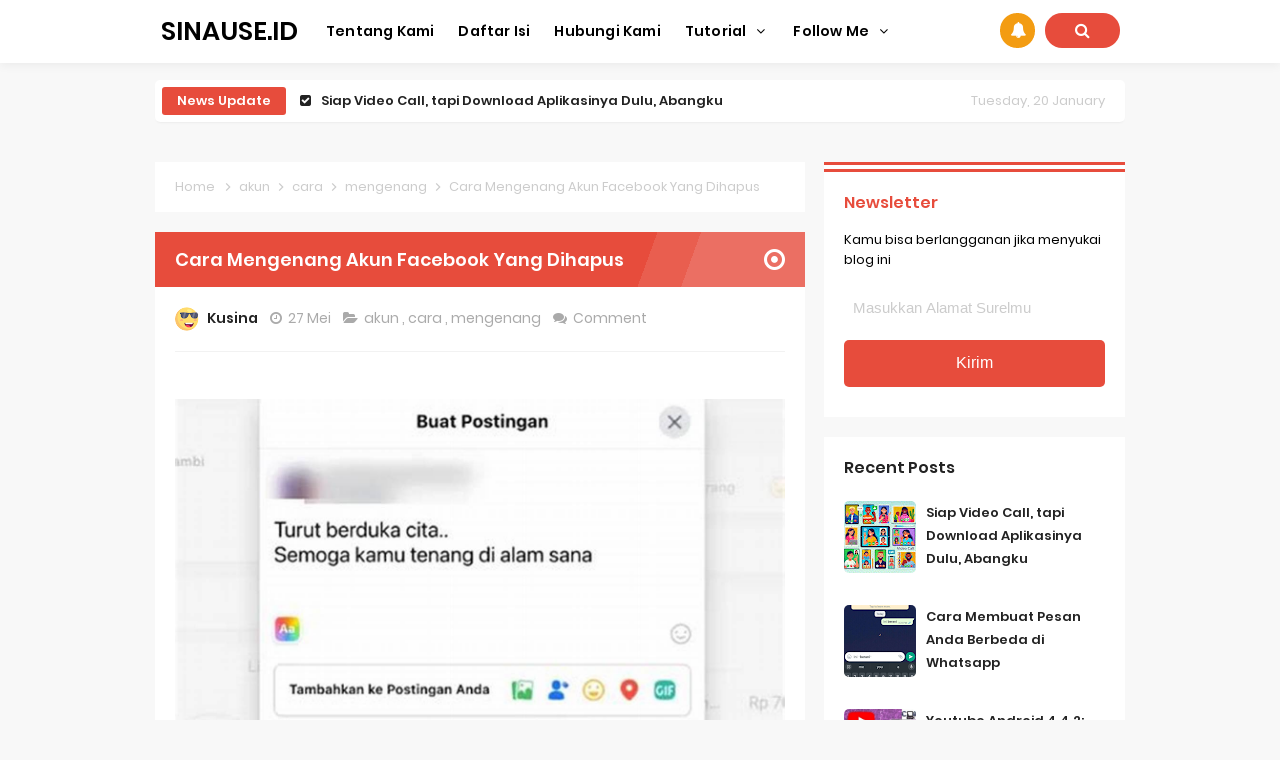

--- FILE ---
content_type: text/javascript; charset=UTF-8
request_url: https://www.sinause.id/feeds/posts/summary/-/cara?alt=json-in-script&orderby=updated&max-results=0&callback=randomRelatedIndex
body_size: 3873
content:
// API callback
randomRelatedIndex({"version":"1.0","encoding":"UTF-8","feed":{"xmlns":"http://www.w3.org/2005/Atom","xmlns$openSearch":"http://a9.com/-/spec/opensearchrss/1.0/","xmlns$blogger":"http://schemas.google.com/blogger/2008","xmlns$georss":"http://www.georss.org/georss","xmlns$gd":"http://schemas.google.com/g/2005","xmlns$thr":"http://purl.org/syndication/thread/1.0","id":{"$t":"tag:blogger.com,1999:blog-3866720670629126016"},"updated":{"$t":"2025-11-03T22:08:56.096+07:00"},"category":[{"term":"Tutorial"},{"term":"android"},{"term":"windows"},{"term":"WhatsApp"},{"term":"Instagram"},{"term":"cara"},{"term":"Tips dan Trik"},{"term":"keren"},{"term":"profil"},{"term":"game"},{"term":"foto"},{"term":"window"},{"term":"wallpaper"},{"term":"untuk"},{"term":"Facebook"},{"term":"power"},{"term":"nama"},{"term":"sorotan"},{"term":"driver"},{"term":"gambar"},{"term":"iphone"},{"term":"lucu"},{"term":"adalah"},{"term":"hack"},{"term":"logo"},{"term":"save"},{"term":"update"},{"term":"aesthetic"},{"term":"cheat"},{"term":"story"},{"term":"akun"},{"term":"grup"},{"term":"aplikasi"},{"term":"emulator"},{"term":"inch"},{"term":"laptop"},{"term":"tidak"},{"term":"video"},{"term":"harga"},{"term":"melihat"},{"term":"Google"},{"term":"aktivasi"},{"term":"link"},{"term":"mematikan"},{"term":"online"},{"term":"auto"},{"term":"bagas31"},{"term":"bisa"},{"term":"nada"},{"term":"stiker"},{"term":"buat"},{"term":"convert"},{"term":"hitam"},{"term":"offline"},{"term":"perbedaan"},{"term":"second"},{"term":"terbaik"},{"term":"termux"},{"term":"activate"},{"term":"anime"},{"term":"artinya"},{"term":"bola"},{"term":"couple"},{"term":"followers"},{"term":"highlight"},{"term":"like"},{"term":"lite"},{"term":"mempercepat"},{"term":"menghilangkan"},{"term":"mobil"},{"term":"repair"},{"term":"simulator"},{"term":"ukuran"},{"term":"yang"},{"term":"2019"},{"term":"activator"},{"term":"arti"},{"term":"converter"},{"term":"disk"},{"term":"epson"},{"term":"filter"},{"term":"from"},{"term":"head"},{"term":"kamera"},{"term":"kuyhaa"},{"term":"menghapus"},{"term":"menyembunyikan"},{"term":"pesan"},{"term":"reels"},{"term":"reset"},{"term":"savefrom"},{"term":"singkat"},{"term":"spectre"},{"term":"terbaru"},{"term":"tulisan"},{"term":"unit"},{"term":"youtube"},{"term":"bagus"},{"term":"bokep"},{"term":"canon"},{"term":"cantik"},{"term":"caption"},{"term":"dering"},{"term":"efek"},{"term":"ghost"},{"term":"gratis"},{"term":"indonesia"},{"term":"islami"},{"term":"kecil"},{"term":"keluar"},{"term":"lewat"},{"term":"live"},{"term":"loader"},{"term":"membuat"},{"term":"menginstal"},{"term":"naruto"},{"term":"nomor"},{"term":"notifikasi"},{"term":"pacar"},{"term":"password"},{"term":"printer"},{"term":"putih"},{"term":"sadap"},{"term":"sampul"},{"term":"switch"},{"term":"tablet"},{"term":"tanpa"},{"term":"tema"},{"term":"unduh"},{"term":"username"},{"term":"versi"},{"term":"wifi"},{"term":"1000"},{"term":"2021"},{"term":"Windows 10"},{"term":"acer"},{"term":"aero"},{"term":"autolike"},{"term":"bahasa"},{"term":"bios"},{"term":"bluetooth"},{"term":"booting"},{"term":"civic"},{"term":"contoh"},{"term":"crack"},{"term":"dibuka"},{"term":"driverpack"},{"term":"epsxe"},{"term":"games"},{"term":"hapus"},{"term":"hentai"},{"term":"himzi"},{"term":"instal"},{"term":"ip2770"},{"term":"jadul"},{"term":"kelebihan"},{"term":"kenapa"},{"term":"kmspico"},{"term":"kode"},{"term":"komentar"},{"term":"kosong"},{"term":"lama"},{"term":"langkah"},{"term":"linux"},{"term":"login"},{"term":"masuk"},{"term":"menonaktifkan"},{"term":"mirip"},{"term":"mutualan"},{"term":"permanen"},{"term":"saklar"},{"term":"salin"},{"term":"script"},{"term":"sendiri"},{"term":"service"},{"term":"sharing"},{"term":"single"},{"term":"snap"},{"term":"stalker"},{"term":"startup"},{"term":"tampilan"},{"term":"terdekat"},{"term":"touch"},{"term":"trainz"},{"term":"ultimate"},{"term":"universal"},{"term":"2016"},{"term":"50000"},{"term":"activation"},{"term":"alhamdulillah"},{"term":"ambil"},{"term":"antivirus"},{"term":"arab"},{"term":"avanza"},{"term":"background"},{"term":"ball"},{"term":"beli"},{"term":"bengkel"},{"term":"berfungsi"},{"term":"bergerak"},{"term":"blue"},{"term":"bootable"},{"term":"cari"},{"term":"chat"},{"term":"checker"},{"term":"ciri"},{"term":"cloudflare"},{"term":"coding"},{"term":"corel"},{"term":"coreldraw"},{"term":"dari"},{"term":"defender"},{"term":"defrag"},{"term":"dengan"},{"term":"desktop"},{"term":"dinamo"},{"term":"disable"},{"term":"display"},{"term":"dragon"},{"term":"draw"},{"term":"dressing"},{"term":"edit"},{"term":"emoji"},{"term":"emoticon"},{"term":"extreme"},{"term":"feed"},{"term":"file"},{"term":"follow"},{"term":"follower"},{"term":"font"},{"term":"free"},{"term":"ganti"},{"term":"harvest"},{"term":"html"},{"term":"imut"},{"term":"indo"},{"term":"install"},{"term":"jnck"},{"term":"jorok"},{"term":"judi"},{"term":"kartun"},{"term":"kata"},{"term":"kekinian"},{"term":"kenangan"},{"term":"kinerja"},{"term":"kocak"},{"term":"korea"},{"term":"lagu"},{"term":"license"},{"term":"liker"},{"term":"lupa"},{"term":"main"},{"term":"maker"},{"term":"management"},{"term":"media"},{"term":"menambahkan"},{"term":"mengatasi"},{"term":"mengecek"},{"term":"mengetahui"},{"term":"menyadap"},{"term":"mereset"},{"term":"minecraft"},{"term":"mini"},{"term":"moon"},{"term":"motor"},{"term":"movie"},{"term":"murah"},{"term":"netflix"},{"term":"ngakak"},{"term":"nintendo"},{"term":"nokia"},{"term":"open"},{"term":"original"},{"term":"pengertian"},{"term":"pengunduh"},{"term":"perempuan"},{"term":"petualangan"},{"term":"pinjaman"},{"term":"plus"},{"term":"polytron"},{"term":"postingan"},{"term":"product"},{"term":"report"},{"term":"restore"},{"term":"sama"},{"term":"sepak"},{"term":"server"},{"term":"servis"},{"term":"share"},{"term":"signature"},{"term":"situs"},{"term":"spesifikasi"},{"term":"studio"},{"term":"surabaya"},{"term":"syukurillah"},{"term":"tape"},{"term":"tentang"},{"term":"test"},{"term":"tuner"},{"term":"ulang"},{"term":"unfollow"},{"term":"unik"},{"term":"viral"},{"term":"virtex"},{"term":"widget"},{"term":"xiaomi"},{"term":"18th"},{"term":"2012"},{"term":"2013"},{"term":"2017"},{"term":"2022"},{"term":"2023"},{"term":"20h2"},{"term":"7610"},{"term":"Tiktok"},{"term":"accessibility"},{"term":"account"},{"term":"ad4msan"},{"term":"adguard"},{"term":"adobe"},{"term":"after"},{"term":"ahlan"},{"term":"airpods"},{"term":"aksara"},{"term":"aktifasi"},{"term":"aktivitas"},{"term":"alam"},{"term":"alamat"},{"term":"allah"},{"term":"amanda"},{"term":"andreas"},{"term":"apple"},{"term":"application"},{"term":"archive"},{"term":"ariyanti"},{"term":"asia"},{"term":"asli"},{"term":"assassin"},{"term":"asset"},{"term":"assetto"},{"term":"assistant"},{"term":"assistive"},{"term":"atho"},{"term":"athona"},{"term":"atmos"},{"term":"attack"},{"term":"automatic"},{"term":"awal"},{"term":"azza"},{"term":"bagi"},{"term":"bangsa"},{"term":"bank"},{"term":"banner"},{"term":"baru"},{"term":"beamng"},{"term":"belajar"},{"term":"beralih"},{"term":"berapa"},{"term":"berat"},{"term":"berwarna"},{"term":"bikin"},{"term":"biru"},{"term":"bisnis"},{"term":"bitcoin"},{"term":"black"},{"term":"blokir"},{"term":"blokiran"},{"term":"body"},{"term":"boot"},{"term":"brandcode"},{"term":"brightness"},{"term":"bungalows"},{"term":"burning"},{"term":"cafe"},{"term":"canggih"},{"term":"card"},{"term":"carx"},{"term":"catatan"},{"term":"ceeby"},{"term":"cewe"},{"term":"cewek2"},{"term":"chan"},{"term":"chkdsk"},{"term":"chrome"},{"term":"cities"},{"term":"city"},{"term":"cleanup"},{"term":"cleo"},{"term":"cloud"},{"term":"club"},{"term":"code"},{"term":"cogan"},{"term":"configuring"},{"term":"connection"},{"term":"control"},{"term":"coocaa"},{"term":"cool"},{"term":"copy"},{"term":"corsa"},{"term":"cover"},{"term":"cowok"},{"term":"creed"},{"term":"ctrl"},{"term":"cuek"},{"term":"dak2021"},{"term":"dalam"},{"term":"damon"},{"term":"dark"},{"term":"data"},{"term":"daun"},{"term":"dazz"},{"term":"debloat"},{"term":"debloater"},{"term":"deep"},{"term":"deepfake"},{"term":"deepfreeze"},{"term":"demo"},{"term":"depok"},{"term":"dewasa"},{"term":"dibanding"},{"term":"dibatasi"},{"term":"digimon"},{"term":"digit"},{"term":"digital"},{"term":"disebut"},{"term":"dolby"},{"term":"dolphin"},{"term":"donwload"},{"term":"doraemon"},{"term":"double"},{"term":"dowload"},{"term":"downloadgram"},{"term":"dredown"},{"term":"drive"},{"term":"dutafilm"},{"term":"dwonload"},{"term":"effects"},{"term":"eject"},{"term":"element"},{"term":"eleven"},{"term":"empires"},{"term":"emuparadise"},{"term":"engine"},{"term":"enterprise"},{"term":"equalizer"},{"term":"error"},{"term":"euro"},{"term":"evil"},{"term":"exagear"},{"term":"expire"},{"term":"explore"},{"term":"explorer"},{"term":"extella"},{"term":"fall"},{"term":"farghob"},{"term":"fate"},{"term":"feeds"},{"term":"fentura"},{"term":"fertile"},{"term":"fire"},{"term":"firewall"},{"term":"flashdisk"},{"term":"flip"},{"term":"flush"},{"term":"folder"},{"term":"force"},{"term":"format"},{"term":"freeze"},{"term":"fungsi"},{"term":"gaara"},{"term":"gaming"},{"term":"ganas"},{"term":"garry"},{"term":"gbwhatsapp"},{"term":"getting"},{"term":"girl"},{"term":"googlequicksearchbox"},{"term":"graffiti"},{"term":"guys"},{"term":"hacker"},{"term":"hardisk"},{"term":"hazar"},{"term":"hello"},{"term":"hidup"},{"term":"hilang"},{"term":"hilangkan"},{"term":"himawari"},{"term":"hinata"},{"term":"home"},{"term":"honda"},{"term":"horror"},{"term":"host"},{"term":"hotspot"},{"term":"icha"},{"term":"illustrator"},{"term":"impresi"},{"term":"incallui"},{"term":"informatikamu"},{"term":"inggris"},{"term":"inspect"},{"term":"instalasi"},{"term":"internet"},{"term":"isekai"},{"term":"istri"},{"term":"jalla"},{"term":"jasa"},{"term":"jelaskan"},{"term":"jenis"},{"term":"jnckmedia"},{"term":"jodoh"},{"term":"johari"},{"term":"judul"},{"term":"juice"},{"term":"julio"},{"term":"jump"},{"term":"jungkook"},{"term":"just"},{"term":"kaichou"},{"term":"kakak"},{"term":"kali"},{"term":"kaligrafi"},{"term":"kalkulator"},{"term":"kanata"},{"term":"kapelan"},{"term":"kebal"},{"term":"kekurangan"},{"term":"kelas"},{"term":"keliling"},{"term":"kemdikbud"},{"term":"kena"},{"term":"keunggulan"},{"term":"keyboard"},{"term":"keylogger"},{"term":"keytweak"},{"term":"kimi"},{"term":"kitty"},{"term":"komen"},{"term":"komponen"},{"term":"komputer"},{"term":"kopassus"},{"term":"koperasi"},{"term":"kunjungan"},{"term":"l120"},{"term":"l220"},{"term":"l310"},{"term":"l3210"},{"term":"l360"},{"term":"lagunya"},{"term":"last"},{"term":"layar"},{"term":"layout"},{"term":"leapdroid"},{"term":"lego"},{"term":"lengkap"},{"term":"lihat"},{"term":"likes"},{"term":"lirik"},{"term":"lisensi"},{"term":"listen"},{"term":"lock"},{"term":"logout"},{"term":"lowongan"},{"term":"ltsc"},{"term":"macam"},{"term":"macet"},{"term":"maid"},{"term":"mail"},{"term":"maktabah"},{"term":"manager"},{"term":"manfaat"},{"term":"martas"},{"term":"melacak"},{"term":"membajak"},{"term":"membalas"},{"term":"membeli"},{"term":"meme"},{"term":"memory"},{"term":"mengaktifkan"},{"term":"mengambil"},{"term":"mengarsipkan"},{"term":"mengatur"},{"term":"mengenang"},{"term":"mengganti"},{"term":"menggunakan"},{"term":"menghentikan"},{"term":"mengunci"},{"term":"menit"},{"term":"merah"},{"term":"microsoft"},{"term":"miner"},{"term":"minimum"},{"term":"miracast"},{"term":"mode"},{"term":"modif"},{"term":"moment"},{"term":"motivasi"},{"term":"moto"},{"term":"mp287"},{"term":"muka"},{"term":"multiplayer"},{"term":"muncul"},{"term":"myheritage"},{"term":"nangis"},{"term":"navigasi"},{"term":"neighbor"},{"term":"node"},{"term":"notif"},{"term":"novel"},{"term":"number"},{"term":"nutupin"},{"term":"octopath"},{"term":"office"},{"term":"oline"},{"term":"only"},{"term":"onnanoko"},{"term":"organisasi"},{"term":"otome"},{"term":"package"},{"term":"palembang"},{"term":"panel"},{"term":"panggilan"},{"term":"panjang"},{"term":"partisi"},{"term":"pasangan"},{"term":"paste"},{"term":"pemain"},{"term":"pemandangan"},{"term":"pembersih"},{"term":"pemersatu"},{"term":"pemutar"},{"term":"pendingin"},{"term":"penghasil"},{"term":"pengikut"},{"term":"pengunjung"},{"term":"penipuan"},{"term":"perbarui"},{"term":"performance"},{"term":"permanent"},{"term":"perpusnas"},{"term":"peña"},{"term":"picture"},{"term":"piece"},{"term":"pioneer"},{"term":"player"},{"term":"pool"},{"term":"portable"},{"term":"post"},{"term":"ppsspp"},{"term":"pribadi"},{"term":"private"},{"term":"produk"},{"term":"promote"},{"term":"protected"},{"term":"rasio"},{"term":"ready"},{"term":"reaktif"},{"term":"recovery"},{"term":"reel"},{"term":"regulator"},{"term":"rekomendasi"},{"term":"relay"},{"term":"remote"},{"term":"resident"},{"term":"resources"},{"term":"retro"},{"term":"rigby"},{"term":"ringan"},{"term":"ringkas"},{"term":"ririn"},{"term":"robbika"},{"term":"roboguru"},{"term":"romantis"},{"term":"roms"},{"term":"sahlan"},{"term":"saku"},{"term":"salib"},{"term":"sami"},{"term":"samina"},{"term":"samp"},{"term":"sampah"},{"term":"samsung"},{"term":"sandi"},{"term":"scale"},{"term":"screen"},{"term":"search"},{"term":"secret"},{"term":"security"},{"term":"sedih"},{"term":"seen"},{"term":"sekai"},{"term":"sekaligus"},{"term":"sekolah"},{"term":"selain"},{"term":"senyum"},{"term":"seperti"},{"term":"serial"},{"term":"sesi"},{"term":"setan"},{"term":"setting"},{"term":"sharp"},{"term":"shift"},{"term":"shopping"},{"term":"simple"},{"term":"skylines"},{"term":"slot"},{"term":"smart"},{"term":"smartphone"},{"term":"soon"},{"term":"sound"},{"term":"spider"},{"term":"spiderman"},{"term":"spyic"},{"term":"stalk"},{"term":"stardew"},{"term":"status"},{"term":"stick"},{"term":"stop"},{"term":"storm"},{"term":"strategi"},{"term":"strawberry"},{"term":"street"},{"term":"suami"},{"term":"suara"},{"term":"subhanahu"},{"term":"suite"},{"term":"sunda"},{"term":"super"},{"term":"superlite"},{"term":"supir"},{"term":"syamilah"},{"term":"system"},{"term":"tahun"},{"term":"tarzan"},{"term":"tautan"},{"term":"tebal"},{"term":"teks"},{"term":"teman"},{"term":"temp"},{"term":"tengkorak"},{"term":"terbagus"},{"term":"terbanyak"},{"term":"terberat"},{"term":"terpercaya"},{"term":"text"},{"term":"thememanager"},{"term":"thief"},{"term":"through"},{"term":"timeline"},{"term":"tipis"},{"term":"titan"},{"term":"togel"},{"term":"tombol"},{"term":"tomo"},{"term":"tools"},{"term":"translate"},{"term":"traveler"},{"term":"truck"},{"term":"uang"},{"term":"uchida"},{"term":"unfollowed"},{"term":"unmute"},{"term":"upgrade"},{"term":"valley"},{"term":"vending"},{"term":"verifikasi"},{"term":"vidio"},{"term":"villas"},{"term":"virtual"},{"term":"virus"},{"term":"visual"},{"term":"visualizer"},{"term":"wanita"},{"term":"warkop"},{"term":"water"},{"term":"waves"},{"term":"webview"},{"term":"will"},{"term":"winning"},{"term":"world"},{"term":"xampp"},{"term":"xbox"},{"term":"xhubs"},{"term":"yoru"},{"term":"your"},{"term":"zoom"},{"term":"zoro"}],"title":{"type":"text","$t":"SINAUSE.ID"},"subtitle":{"type":"html","$t":"Beragam Tutorial Media Sosial dan Chating Menarik"},"link":[{"rel":"http://schemas.google.com/g/2005#feed","type":"application/atom+xml","href":"https:\/\/www.sinause.id\/feeds\/posts\/summary"},{"rel":"self","type":"application/atom+xml","href":"https:\/\/www.blogger.com\/feeds\/3866720670629126016\/posts\/summary\/-\/cara?alt=json-in-script\u0026max-results=0\u0026orderby=updated"},{"rel":"alternate","type":"text/html","href":"https:\/\/www.sinause.id\/search\/label\/cara"},{"rel":"hub","href":"http://pubsubhubbub.appspot.com/"}],"author":[{"name":{"$t":"Unknown"},"email":{"$t":"noreply@blogger.com"},"gd$image":{"rel":"http://schemas.google.com/g/2005#thumbnail","width":"16","height":"16","src":"https:\/\/img1.blogblog.com\/img\/b16-rounded.gif"}}],"generator":{"version":"7.00","uri":"http://www.blogger.com","$t":"Blogger"},"openSearch$totalResults":{"$t":"120"},"openSearch$startIndex":{"$t":"1"},"openSearch$itemsPerPage":{"$t":"0"}}});

--- FILE ---
content_type: text/javascript; charset=UTF-8
request_url: https://www.sinause.id/feeds/posts/default?alt=json-in-script&amp;max-results=10&callback=jQuery3310901865923442001_1768948305346&_=1768948305347
body_size: 29427
content:
// API callback
jQuery3310901865923442001_1768948305346({"version":"1.0","encoding":"UTF-8","feed":{"xmlns":"http://www.w3.org/2005/Atom","xmlns$openSearch":"http://a9.com/-/spec/opensearchrss/1.0/","xmlns$blogger":"http://schemas.google.com/blogger/2008","xmlns$georss":"http://www.georss.org/georss","xmlns$gd":"http://schemas.google.com/g/2005","xmlns$thr":"http://purl.org/syndication/thread/1.0","id":{"$t":"tag:blogger.com,1999:blog-3866720670629126016"},"updated":{"$t":"2025-11-03T22:08:56.096+07:00"},"category":[{"term":"Tutorial"},{"term":"android"},{"term":"windows"},{"term":"WhatsApp"},{"term":"Instagram"},{"term":"cara"},{"term":"Tips dan Trik"},{"term":"keren"},{"term":"profil"},{"term":"game"},{"term":"foto"},{"term":"window"},{"term":"wallpaper"},{"term":"untuk"},{"term":"Facebook"},{"term":"power"},{"term":"nama"},{"term":"sorotan"},{"term":"driver"},{"term":"gambar"},{"term":"iphone"},{"term":"lucu"},{"term":"adalah"},{"term":"hack"},{"term":"logo"},{"term":"save"},{"term":"update"},{"term":"aesthetic"},{"term":"cheat"},{"term":"story"},{"term":"akun"},{"term":"grup"},{"term":"aplikasi"},{"term":"emulator"},{"term":"inch"},{"term":"laptop"},{"term":"tidak"},{"term":"video"},{"term":"harga"},{"term":"melihat"},{"term":"Google"},{"term":"aktivasi"},{"term":"link"},{"term":"mematikan"},{"term":"online"},{"term":"auto"},{"term":"bagas31"},{"term":"bisa"},{"term":"nada"},{"term":"stiker"},{"term":"buat"},{"term":"convert"},{"term":"hitam"},{"term":"offline"},{"term":"perbedaan"},{"term":"second"},{"term":"terbaik"},{"term":"termux"},{"term":"activate"},{"term":"anime"},{"term":"artinya"},{"term":"bola"},{"term":"couple"},{"term":"followers"},{"term":"highlight"},{"term":"like"},{"term":"lite"},{"term":"mempercepat"},{"term":"menghilangkan"},{"term":"mobil"},{"term":"repair"},{"term":"simulator"},{"term":"ukuran"},{"term":"yang"},{"term":"2019"},{"term":"activator"},{"term":"arti"},{"term":"converter"},{"term":"disk"},{"term":"epson"},{"term":"filter"},{"term":"from"},{"term":"head"},{"term":"kamera"},{"term":"kuyhaa"},{"term":"menghapus"},{"term":"menyembunyikan"},{"term":"pesan"},{"term":"reels"},{"term":"reset"},{"term":"savefrom"},{"term":"singkat"},{"term":"spectre"},{"term":"terbaru"},{"term":"tulisan"},{"term":"unit"},{"term":"youtube"},{"term":"bagus"},{"term":"bokep"},{"term":"canon"},{"term":"cantik"},{"term":"caption"},{"term":"dering"},{"term":"efek"},{"term":"ghost"},{"term":"gratis"},{"term":"indonesia"},{"term":"islami"},{"term":"kecil"},{"term":"keluar"},{"term":"lewat"},{"term":"live"},{"term":"loader"},{"term":"membuat"},{"term":"menginstal"},{"term":"naruto"},{"term":"nomor"},{"term":"notifikasi"},{"term":"pacar"},{"term":"password"},{"term":"printer"},{"term":"putih"},{"term":"sadap"},{"term":"sampul"},{"term":"switch"},{"term":"tablet"},{"term":"tanpa"},{"term":"tema"},{"term":"unduh"},{"term":"username"},{"term":"versi"},{"term":"wifi"},{"term":"1000"},{"term":"2021"},{"term":"Windows 10"},{"term":"acer"},{"term":"aero"},{"term":"autolike"},{"term":"bahasa"},{"term":"bios"},{"term":"bluetooth"},{"term":"booting"},{"term":"civic"},{"term":"contoh"},{"term":"crack"},{"term":"dibuka"},{"term":"driverpack"},{"term":"epsxe"},{"term":"games"},{"term":"hapus"},{"term":"hentai"},{"term":"himzi"},{"term":"instal"},{"term":"ip2770"},{"term":"jadul"},{"term":"kelebihan"},{"term":"kenapa"},{"term":"kmspico"},{"term":"kode"},{"term":"komentar"},{"term":"kosong"},{"term":"lama"},{"term":"langkah"},{"term":"linux"},{"term":"login"},{"term":"masuk"},{"term":"menonaktifkan"},{"term":"mirip"},{"term":"mutualan"},{"term":"permanen"},{"term":"saklar"},{"term":"salin"},{"term":"script"},{"term":"sendiri"},{"term":"service"},{"term":"sharing"},{"term":"single"},{"term":"snap"},{"term":"stalker"},{"term":"startup"},{"term":"tampilan"},{"term":"terdekat"},{"term":"touch"},{"term":"trainz"},{"term":"ultimate"},{"term":"universal"},{"term":"2016"},{"term":"50000"},{"term":"activation"},{"term":"alhamdulillah"},{"term":"ambil"},{"term":"antivirus"},{"term":"arab"},{"term":"avanza"},{"term":"background"},{"term":"ball"},{"term":"beli"},{"term":"bengkel"},{"term":"berfungsi"},{"term":"bergerak"},{"term":"blue"},{"term":"bootable"},{"term":"cari"},{"term":"chat"},{"term":"checker"},{"term":"ciri"},{"term":"cloudflare"},{"term":"coding"},{"term":"corel"},{"term":"coreldraw"},{"term":"dari"},{"term":"defender"},{"term":"defrag"},{"term":"dengan"},{"term":"desktop"},{"term":"dinamo"},{"term":"disable"},{"term":"display"},{"term":"dragon"},{"term":"draw"},{"term":"dressing"},{"term":"edit"},{"term":"emoji"},{"term":"emoticon"},{"term":"extreme"},{"term":"feed"},{"term":"file"},{"term":"follow"},{"term":"follower"},{"term":"font"},{"term":"free"},{"term":"ganti"},{"term":"harvest"},{"term":"html"},{"term":"imut"},{"term":"indo"},{"term":"install"},{"term":"jnck"},{"term":"jorok"},{"term":"judi"},{"term":"kartun"},{"term":"kata"},{"term":"kekinian"},{"term":"kenangan"},{"term":"kinerja"},{"term":"kocak"},{"term":"korea"},{"term":"lagu"},{"term":"license"},{"term":"liker"},{"term":"lupa"},{"term":"main"},{"term":"maker"},{"term":"management"},{"term":"media"},{"term":"menambahkan"},{"term":"mengatasi"},{"term":"mengecek"},{"term":"mengetahui"},{"term":"menyadap"},{"term":"mereset"},{"term":"minecraft"},{"term":"mini"},{"term":"moon"},{"term":"motor"},{"term":"movie"},{"term":"murah"},{"term":"netflix"},{"term":"ngakak"},{"term":"nintendo"},{"term":"nokia"},{"term":"open"},{"term":"original"},{"term":"pengertian"},{"term":"pengunduh"},{"term":"perempuan"},{"term":"petualangan"},{"term":"pinjaman"},{"term":"plus"},{"term":"polytron"},{"term":"postingan"},{"term":"product"},{"term":"report"},{"term":"restore"},{"term":"sama"},{"term":"sepak"},{"term":"server"},{"term":"servis"},{"term":"share"},{"term":"signature"},{"term":"situs"},{"term":"spesifikasi"},{"term":"studio"},{"term":"surabaya"},{"term":"syukurillah"},{"term":"tape"},{"term":"tentang"},{"term":"test"},{"term":"tuner"},{"term":"ulang"},{"term":"unfollow"},{"term":"unik"},{"term":"viral"},{"term":"virtex"},{"term":"widget"},{"term":"xiaomi"},{"term":"18th"},{"term":"2012"},{"term":"2013"},{"term":"2017"},{"term":"2022"},{"term":"2023"},{"term":"20h2"},{"term":"7610"},{"term":"Tiktok"},{"term":"accessibility"},{"term":"account"},{"term":"ad4msan"},{"term":"adguard"},{"term":"adobe"},{"term":"after"},{"term":"ahlan"},{"term":"airpods"},{"term":"aksara"},{"term":"aktifasi"},{"term":"aktivitas"},{"term":"alam"},{"term":"alamat"},{"term":"allah"},{"term":"amanda"},{"term":"andreas"},{"term":"apple"},{"term":"application"},{"term":"archive"},{"term":"ariyanti"},{"term":"asia"},{"term":"asli"},{"term":"assassin"},{"term":"asset"},{"term":"assetto"},{"term":"assistant"},{"term":"assistive"},{"term":"atho"},{"term":"athona"},{"term":"atmos"},{"term":"attack"},{"term":"automatic"},{"term":"awal"},{"term":"azza"},{"term":"bagi"},{"term":"bangsa"},{"term":"bank"},{"term":"banner"},{"term":"baru"},{"term":"beamng"},{"term":"belajar"},{"term":"beralih"},{"term":"berapa"},{"term":"berat"},{"term":"berwarna"},{"term":"bikin"},{"term":"biru"},{"term":"bisnis"},{"term":"bitcoin"},{"term":"black"},{"term":"blokir"},{"term":"blokiran"},{"term":"body"},{"term":"boot"},{"term":"brandcode"},{"term":"brightness"},{"term":"bungalows"},{"term":"burning"},{"term":"cafe"},{"term":"canggih"},{"term":"card"},{"term":"carx"},{"term":"catatan"},{"term":"ceeby"},{"term":"cewe"},{"term":"cewek2"},{"term":"chan"},{"term":"chkdsk"},{"term":"chrome"},{"term":"cities"},{"term":"city"},{"term":"cleanup"},{"term":"cleo"},{"term":"cloud"},{"term":"club"},{"term":"code"},{"term":"cogan"},{"term":"configuring"},{"term":"connection"},{"term":"control"},{"term":"coocaa"},{"term":"cool"},{"term":"copy"},{"term":"corsa"},{"term":"cover"},{"term":"cowok"},{"term":"creed"},{"term":"ctrl"},{"term":"cuek"},{"term":"dak2021"},{"term":"dalam"},{"term":"damon"},{"term":"dark"},{"term":"data"},{"term":"daun"},{"term":"dazz"},{"term":"debloat"},{"term":"debloater"},{"term":"deep"},{"term":"deepfake"},{"term":"deepfreeze"},{"term":"demo"},{"term":"depok"},{"term":"dewasa"},{"term":"dibanding"},{"term":"dibatasi"},{"term":"digimon"},{"term":"digit"},{"term":"digital"},{"term":"disebut"},{"term":"dolby"},{"term":"dolphin"},{"term":"donwload"},{"term":"doraemon"},{"term":"double"},{"term":"dowload"},{"term":"downloadgram"},{"term":"dredown"},{"term":"drive"},{"term":"dutafilm"},{"term":"dwonload"},{"term":"effects"},{"term":"eject"},{"term":"element"},{"term":"eleven"},{"term":"empires"},{"term":"emuparadise"},{"term":"engine"},{"term":"enterprise"},{"term":"equalizer"},{"term":"error"},{"term":"euro"},{"term":"evil"},{"term":"exagear"},{"term":"expire"},{"term":"explore"},{"term":"explorer"},{"term":"extella"},{"term":"fall"},{"term":"farghob"},{"term":"fate"},{"term":"feeds"},{"term":"fentura"},{"term":"fertile"},{"term":"fire"},{"term":"firewall"},{"term":"flashdisk"},{"term":"flip"},{"term":"flush"},{"term":"folder"},{"term":"force"},{"term":"format"},{"term":"freeze"},{"term":"fungsi"},{"term":"gaara"},{"term":"gaming"},{"term":"ganas"},{"term":"garry"},{"term":"gbwhatsapp"},{"term":"getting"},{"term":"girl"},{"term":"googlequicksearchbox"},{"term":"graffiti"},{"term":"guys"},{"term":"hacker"},{"term":"hardisk"},{"term":"hazar"},{"term":"hello"},{"term":"hidup"},{"term":"hilang"},{"term":"hilangkan"},{"term":"himawari"},{"term":"hinata"},{"term":"home"},{"term":"honda"},{"term":"horror"},{"term":"host"},{"term":"hotspot"},{"term":"icha"},{"term":"illustrator"},{"term":"impresi"},{"term":"incallui"},{"term":"informatikamu"},{"term":"inggris"},{"term":"inspect"},{"term":"instalasi"},{"term":"internet"},{"term":"isekai"},{"term":"istri"},{"term":"jalla"},{"term":"jasa"},{"term":"jelaskan"},{"term":"jenis"},{"term":"jnckmedia"},{"term":"jodoh"},{"term":"johari"},{"term":"judul"},{"term":"juice"},{"term":"julio"},{"term":"jump"},{"term":"jungkook"},{"term":"just"},{"term":"kaichou"},{"term":"kakak"},{"term":"kali"},{"term":"kaligrafi"},{"term":"kalkulator"},{"term":"kanata"},{"term":"kapelan"},{"term":"kebal"},{"term":"kekurangan"},{"term":"kelas"},{"term":"keliling"},{"term":"kemdikbud"},{"term":"kena"},{"term":"keunggulan"},{"term":"keyboard"},{"term":"keylogger"},{"term":"keytweak"},{"term":"kimi"},{"term":"kitty"},{"term":"komen"},{"term":"komponen"},{"term":"komputer"},{"term":"kopassus"},{"term":"koperasi"},{"term":"kunjungan"},{"term":"l120"},{"term":"l220"},{"term":"l310"},{"term":"l3210"},{"term":"l360"},{"term":"lagunya"},{"term":"last"},{"term":"layar"},{"term":"layout"},{"term":"leapdroid"},{"term":"lego"},{"term":"lengkap"},{"term":"lihat"},{"term":"likes"},{"term":"lirik"},{"term":"lisensi"},{"term":"listen"},{"term":"lock"},{"term":"logout"},{"term":"lowongan"},{"term":"ltsc"},{"term":"macam"},{"term":"macet"},{"term":"maid"},{"term":"mail"},{"term":"maktabah"},{"term":"manager"},{"term":"manfaat"},{"term":"martas"},{"term":"melacak"},{"term":"membajak"},{"term":"membalas"},{"term":"membeli"},{"term":"meme"},{"term":"memory"},{"term":"mengaktifkan"},{"term":"mengambil"},{"term":"mengarsipkan"},{"term":"mengatur"},{"term":"mengenang"},{"term":"mengganti"},{"term":"menggunakan"},{"term":"menghentikan"},{"term":"mengunci"},{"term":"menit"},{"term":"merah"},{"term":"microsoft"},{"term":"miner"},{"term":"minimum"},{"term":"miracast"},{"term":"mode"},{"term":"modif"},{"term":"moment"},{"term":"motivasi"},{"term":"moto"},{"term":"mp287"},{"term":"muka"},{"term":"multiplayer"},{"term":"muncul"},{"term":"myheritage"},{"term":"nangis"},{"term":"navigasi"},{"term":"neighbor"},{"term":"node"},{"term":"notif"},{"term":"novel"},{"term":"number"},{"term":"nutupin"},{"term":"octopath"},{"term":"office"},{"term":"oline"},{"term":"only"},{"term":"onnanoko"},{"term":"organisasi"},{"term":"otome"},{"term":"package"},{"term":"palembang"},{"term":"panel"},{"term":"panggilan"},{"term":"panjang"},{"term":"partisi"},{"term":"pasangan"},{"term":"paste"},{"term":"pemain"},{"term":"pemandangan"},{"term":"pembersih"},{"term":"pemersatu"},{"term":"pemutar"},{"term":"pendingin"},{"term":"penghasil"},{"term":"pengikut"},{"term":"pengunjung"},{"term":"penipuan"},{"term":"perbarui"},{"term":"performance"},{"term":"permanent"},{"term":"perpusnas"},{"term":"peña"},{"term":"picture"},{"term":"piece"},{"term":"pioneer"},{"term":"player"},{"term":"pool"},{"term":"portable"},{"term":"post"},{"term":"ppsspp"},{"term":"pribadi"},{"term":"private"},{"term":"produk"},{"term":"promote"},{"term":"protected"},{"term":"rasio"},{"term":"ready"},{"term":"reaktif"},{"term":"recovery"},{"term":"reel"},{"term":"regulator"},{"term":"rekomendasi"},{"term":"relay"},{"term":"remote"},{"term":"resident"},{"term":"resources"},{"term":"retro"},{"term":"rigby"},{"term":"ringan"},{"term":"ringkas"},{"term":"ririn"},{"term":"robbika"},{"term":"roboguru"},{"term":"romantis"},{"term":"roms"},{"term":"sahlan"},{"term":"saku"},{"term":"salib"},{"term":"sami"},{"term":"samina"},{"term":"samp"},{"term":"sampah"},{"term":"samsung"},{"term":"sandi"},{"term":"scale"},{"term":"screen"},{"term":"search"},{"term":"secret"},{"term":"security"},{"term":"sedih"},{"term":"seen"},{"term":"sekai"},{"term":"sekaligus"},{"term":"sekolah"},{"term":"selain"},{"term":"senyum"},{"term":"seperti"},{"term":"serial"},{"term":"sesi"},{"term":"setan"},{"term":"setting"},{"term":"sharp"},{"term":"shift"},{"term":"shopping"},{"term":"simple"},{"term":"skylines"},{"term":"slot"},{"term":"smart"},{"term":"smartphone"},{"term":"soon"},{"term":"sound"},{"term":"spider"},{"term":"spiderman"},{"term":"spyic"},{"term":"stalk"},{"term":"stardew"},{"term":"status"},{"term":"stick"},{"term":"stop"},{"term":"storm"},{"term":"strategi"},{"term":"strawberry"},{"term":"street"},{"term":"suami"},{"term":"suara"},{"term":"subhanahu"},{"term":"suite"},{"term":"sunda"},{"term":"super"},{"term":"superlite"},{"term":"supir"},{"term":"syamilah"},{"term":"system"},{"term":"tahun"},{"term":"tarzan"},{"term":"tautan"},{"term":"tebal"},{"term":"teks"},{"term":"teman"},{"term":"temp"},{"term":"tengkorak"},{"term":"terbagus"},{"term":"terbanyak"},{"term":"terberat"},{"term":"terpercaya"},{"term":"text"},{"term":"thememanager"},{"term":"thief"},{"term":"through"},{"term":"timeline"},{"term":"tipis"},{"term":"titan"},{"term":"togel"},{"term":"tombol"},{"term":"tomo"},{"term":"tools"},{"term":"translate"},{"term":"traveler"},{"term":"truck"},{"term":"uang"},{"term":"uchida"},{"term":"unfollowed"},{"term":"unmute"},{"term":"upgrade"},{"term":"valley"},{"term":"vending"},{"term":"verifikasi"},{"term":"vidio"},{"term":"villas"},{"term":"virtual"},{"term":"virus"},{"term":"visual"},{"term":"visualizer"},{"term":"wanita"},{"term":"warkop"},{"term":"water"},{"term":"waves"},{"term":"webview"},{"term":"will"},{"term":"winning"},{"term":"world"},{"term":"xampp"},{"term":"xbox"},{"term":"xhubs"},{"term":"yoru"},{"term":"your"},{"term":"zoom"},{"term":"zoro"}],"title":{"type":"text","$t":"SINAUSE.ID"},"subtitle":{"type":"html","$t":"Beragam Tutorial Media Sosial dan Chating Menarik"},"link":[{"rel":"http://schemas.google.com/g/2005#feed","type":"application/atom+xml","href":"https:\/\/www.sinause.id\/feeds\/posts\/default"},{"rel":"self","type":"application/atom+xml","href":"https:\/\/www.blogger.com\/feeds\/3866720670629126016\/posts\/default?alt=json-in-script"},{"rel":"alternate","type":"text/html","href":"https:\/\/www.sinause.id\/"},{"rel":"hub","href":"http://pubsubhubbub.appspot.com/"},{"rel":"next","type":"application/atom+xml","href":"https:\/\/www.blogger.com\/feeds\/3866720670629126016\/posts\/default?alt=json-in-script\u0026start-index=26\u0026max-results=25"}],"author":[{"name":{"$t":"Unknown"},"email":{"$t":"noreply@blogger.com"},"gd$image":{"rel":"http://schemas.google.com/g/2005#thumbnail","width":"16","height":"16","src":"https:\/\/img1.blogblog.com\/img\/b16-rounded.gif"}}],"generator":{"version":"7.00","uri":"http://www.blogger.com","$t":"Blogger"},"openSearch$totalResults":{"$t":"1400"},"openSearch$startIndex":{"$t":"1"},"openSearch$itemsPerPage":{"$t":"25"},"entry":[{"id":{"$t":"tag:blogger.com,1999:blog-3866720670629126016.post-1648451121426634905"},"published":{"$t":"2024-12-30T10:15:00.003+07:00"},"updated":{"$t":"2024-12-30T10:15:12.964+07:00"},"category":[{"scheme":"http://www.blogger.com/atom/ns#","term":"aplikasi"}],"title":{"type":"text","$t":"Siap Video Call, tapi Download Aplikasinya Dulu, Abangku"},"content":{"type":"html","$t":"\u003Cp\u003EDi era digital seperti sekarang, video call telah menjadi kebutuhan sehari-hari, terutama bagi remaja yang ingin tetap terhubung dengan teman, keluarga, atau bahkan komunitas gaming mereka. Tidak hanya sekadar menelepon, aplikasi video call kini menawarkan fitur-fitur canggih seperti efek visual, kualitas video HD, hingga keamanan privasi tingkat tinggi. \u003C\/p\u003E\u003Cdiv class=\"separator\" style=\"clear: both; text-align: center;\"\u003E\u003Ca href=\"https:\/\/blogger.googleusercontent.com\/img\/b\/R29vZ2xl\/AVvXsEhKTXNC50ZC3nj-yf10kSqZz1WClVOVPAqDUYmIclSvKdN9woUkmJktuBS-PHlim-Ek9HZZhz9J0r-uOmCrhqrp3fM1mqWt1vXS0ljmxqNLinYTquly99DSRxoUEgYusQVwlOmlLLKtqgD5UTCGZEn5S-NC9MvlfhmIxS8T3efjRVxGa5ofsYnW0ZpHz3Oq\/s1024\/WhatsApp%20Image%202024-12-30%20at%2010.13.25.jpeg\" imageanchor=\"1\" style=\"margin-left: 1em; margin-right: 1em;\"\u003E\u003Cimg border=\"0\" data-original-height=\"1024\" data-original-width=\"1024\" height=\"320\" src=\"https:\/\/blogger.googleusercontent.com\/img\/b\/R29vZ2xl\/AVvXsEhKTXNC50ZC3nj-yf10kSqZz1WClVOVPAqDUYmIclSvKdN9woUkmJktuBS-PHlim-Ek9HZZhz9J0r-uOmCrhqrp3fM1mqWt1vXS0ljmxqNLinYTquly99DSRxoUEgYusQVwlOmlLLKtqgD5UTCGZEn5S-NC9MvlfhmIxS8T3efjRVxGa5ofsYnW0ZpHz3Oq\/s320\/WhatsApp%20Image%202024-12-30%20at%2010.13.25.jpeg\" width=\"320\"\u003E\u003C\/a\u003E\u003C\/div\u003E\u003Cspan\u003E\u003C\/span\u003E\u003Ca href=\"https:\/\/www.sinause.id\/2024\/12\/aplikasi-video-call.html#more\"\u003E\u003C\/a\u003E"},"link":[{"rel":"replies","type":"application/atom+xml","href":"https:\/\/www.sinause.id\/feeds\/1648451121426634905\/comments\/default","title":"Posting Komentar"},{"rel":"replies","type":"text/html","href":"https:\/\/www.sinause.id\/2024\/12\/aplikasi-video-call.html#comment-form","title":"0 Komentar"},{"rel":"edit","type":"application/atom+xml","href":"https:\/\/www.blogger.com\/feeds\/3866720670629126016\/posts\/default\/1648451121426634905"},{"rel":"self","type":"application/atom+xml","href":"https:\/\/www.blogger.com\/feeds\/3866720670629126016\/posts\/default\/1648451121426634905"},{"rel":"alternate","type":"text/html","href":"https:\/\/www.sinause.id\/2024\/12\/aplikasi-video-call.html","title":"Siap Video Call, tapi Download Aplikasinya Dulu, Abangku"}],"author":[{"name":{"$t":"Kusina"},"uri":{"$t":"http:\/\/www.blogger.com\/profile\/03893810368993608402"},"email":{"$t":"noreply@blogger.com"},"gd$image":{"rel":"http://schemas.google.com/g/2005#thumbnail","width":"32","height":"32","src":"\/\/blogger.googleusercontent.com\/img\/b\/R29vZ2xl\/AVvXsEhSA52yPcvsDP7whVaUj5jmMAItjDHg6oSRxu2-4a6DH2ClcdlWte3xeQI08Q1AceQWdYrTpHnJRlQ2aw0J6UtI9GVauZt_PWRdvBu1y7gyVdMlMDX25biENMLx1FAM549PJLDoUso6l0W9kemj3cxOcWaJ0_7mCoez2r2X6cQHGkQ\/s220\/356799.png"}}],"media$thumbnail":{"xmlns$media":"http://search.yahoo.com/mrss/","url":"https:\/\/blogger.googleusercontent.com\/img\/b\/R29vZ2xl\/AVvXsEhKTXNC50ZC3nj-yf10kSqZz1WClVOVPAqDUYmIclSvKdN9woUkmJktuBS-PHlim-Ek9HZZhz9J0r-uOmCrhqrp3fM1mqWt1vXS0ljmxqNLinYTquly99DSRxoUEgYusQVwlOmlLLKtqgD5UTCGZEn5S-NC9MvlfhmIxS8T3efjRVxGa5ofsYnW0ZpHz3Oq\/s72-c\/WhatsApp%20Image%202024-12-30%20at%2010.13.25.jpeg","height":"72","width":"72"},"thr$total":{"$t":"0"}},{"id":{"$t":"tag:blogger.com,1999:blog-3866720670629126016.post-8882659695455347792"},"published":{"$t":"2023-09-09T19:57:00.004+07:00"},"updated":{"$t":"2023-09-09T19:57:33.713+07:00"},"category":[{"scheme":"http://www.blogger.com/atom/ns#","term":"Tutorial"},{"scheme":"http://www.blogger.com/atom/ns#","term":"WhatsApp"}],"title":{"type":"text","$t":"Cara Membuat Pesan Anda Berbeda di Whatsapp"},"content":{"type":"html","$t":"\u003Cp\u003EWhatsApp adalah aplikasi perpesanan yang paling banyak digunakan di dunia. Ini memiliki miliaran pengguna aktif di seluruh dunia yang memungkinkan pengguna berkomunikasi dengan orang lain melalui pesan teks, pesan suara, dan panggilan audio dan video. Selanjutnya, ini juga memungkinkan pengguna untuk berbagi gambar, dokumen, lokasi, video, dll satu sama lain.\u003C\/p\u003E\u003Cp\u003ENamun, fitur WhatsApp yang paling umum digunakan adalah pesan teks. Pasalnya, masyarakat seringkali lebih memilih berkomunikasi melalui pesan teks dibandingkan melalui panggilan audio atau video. Saat berkomunikasi melalui pesan teks, orang menggunakan beberapa cara untuk membuat pesan mereka berbeda dari orang lain.\u003Cspan\u003E\u003C\/span\u003E\u003C\/p\u003E\u003Ca href=\"https:\/\/www.sinause.id\/2023\/09\/cara-membuat-pesan-anda-berbeda-di-Whatsapp.html#more\"\u003E\u003C\/a\u003E"},"link":[{"rel":"replies","type":"application/atom+xml","href":"https:\/\/www.sinause.id\/feeds\/8882659695455347792\/comments\/default","title":"Posting Komentar"},{"rel":"replies","type":"text/html","href":"https:\/\/www.sinause.id\/2023\/09\/cara-membuat-pesan-anda-berbeda-di-Whatsapp.html#comment-form","title":"0 Komentar"},{"rel":"edit","type":"application/atom+xml","href":"https:\/\/www.blogger.com\/feeds\/3866720670629126016\/posts\/default\/8882659695455347792"},{"rel":"self","type":"application/atom+xml","href":"https:\/\/www.blogger.com\/feeds\/3866720670629126016\/posts\/default\/8882659695455347792"},{"rel":"alternate","type":"text/html","href":"https:\/\/www.sinause.id\/2023\/09\/cara-membuat-pesan-anda-berbeda-di-Whatsapp.html","title":"Cara Membuat Pesan Anda Berbeda di Whatsapp"}],"author":[{"name":{"$t":"Unknown"},"email":{"$t":"noreply@blogger.com"},"gd$image":{"rel":"http://schemas.google.com/g/2005#thumbnail","width":"16","height":"16","src":"https:\/\/img1.blogblog.com\/img\/b16-rounded.gif"}}],"media$thumbnail":{"xmlns$media":"http://search.yahoo.com/mrss/","url":"https:\/\/lh5.googleusercontent.com\/52MWahfnO1vf7n8ME_vEHH8uzmMmmEOnJBKegul7pweSEGq-4vnaZ4wP5ate66E7xYdKSgj5QFqSIhVG9fHot_kMikTjJNlBB88_fA6VQqf2XqhxjDb88yxneYQaXCgX9AycIoUWBtuD0u11sDcfFg=s72-w320-h640-c","height":"72","width":"72"},"thr$total":{"$t":"0"}},{"id":{"$t":"tag:blogger.com,1999:blog-3866720670629126016.post-4174700163285842190"},"published":{"$t":"2023-07-26T08:19:00.000+07:00"},"updated":{"$t":"2023-07-28T18:40:06.300+07:00"},"category":[{"scheme":"http://www.blogger.com/atom/ns#","term":"android"},{"scheme":"http://www.blogger.com/atom/ns#","term":"youtube"}],"title":{"type":"text","$t":"Youtube Android 4.4 2: Cara Memutar Video Secara Mudah"},"content":{"type":"html","$t":"\u003Cbr \/\u003E\t\t\t\u003Carticle\u003E\u003Cfigure\u003E\u003Cimg class=\"v-cover ads-img\" src=\"https:\/\/tse1.mm.bing.net\/th?q=youtube%20android%204.4%202\u0026amp;w=1280\u0026amp;h=760\u0026amp;c=5\u0026amp;rs=1\u0026amp;p=0\" alt=\"youtube android 4.4 2\" width=\"100%\" style=\"margin-right: 8px;margin-bottom: 8px;\" \/\u003E\u003C\/figure\u003E\u003Cp align=\"justify\"\u003EYoutube adalah salah satu platform video terpopuler di dunia. Ketersediaannya di perangkat Android memungkinkan kita menonton video di mana saja dan kapan saja. Namun, beberapa pengguna mengalami masalah saat memutar video di perangkat Android 4.4.2. Berikut adalah cara untuk memutar video dengan mudah di perangkat Android 4.4.2.\u003C\/p\u003E\u003Cp align=\"justify\"\u003EAnda dapat mencoba menghapus cache dan data aplikasi Youtube untuk memperbaiki masalah pemutaran video. Berikut adalah langkah-langkahnya:\u003C\/p\u003E\u003Col\u003E\u003Cli\u003EBuka Pengaturan di perangkat Android Anda.\u003C\/li\u003E\u003Cli\u003EPilih Aplikasi.\u003C\/li\u003E\u003Cli\u003ECari dan pilih Youtube.\u003C\/li\u003E\u003Cli\u003EKlik pada opsi Hapus Cache dan Hapus Data.\u003C\/li\u003E\u003C\/ol\u003E\u003Cp align=\"justify\"\u003EKecepatan koneksi internet yang lambat atau tidak stabil dapat mempengaruhi pemutaran video pada perangkat Android Anda. Berikut adalah beberapa cara untuk meningkatkan koneksi internet:\u003C\/p\u003E\u003Cul\u003E\u003Cli\u003EGunakan jaringan Wi-Fi yang stabil.\u003C\/li\u003E\u003Cli\u003ETutup aplikasi lain yang menggunakan internet.\u003C\/li\u003E\u003Cli\u003EPeriksa koneksi internet Anda dengan menjalankan tes kecepatan.\u003C\/li\u003E\u003C\/ul\u003E\u003Cp align=\"justify\"\u003EMemperbarui aplikasi Youtube dapat membantu memperbaiki masalah pemutaran video. Anda dapat memperbarui aplikasi Youtube melalui Google Play Store. Berikut adalah langkah-langkahnya:\u003C\/p\u003E\u003Col\u003E\u003Cli\u003EBuka Google Play Store di perangkat Android Anda.\u003C\/li\u003E\u003Cli\u003ECari aplikasi Youtube.\u003C\/li\u003E\u003Cli\u003EJika ada pembaruan tersedia, klik tombol Perbarui.\u003C\/li\u003E\u003C\/ol\u003E\u003Cp align=\"justify\"\u003EPengguna dapat mengubah kualitas video untuk memperbaiki masalah pemutaran video. Berikut adalah cara untuk mengubah kualitas video di aplikasi Youtube:\u003C\/p\u003E\u003Col\u003E\u003Cli\u003EBuka video yang ingin Anda tonton di aplikasi Youtube.\u003C\/li\u003E\u003Cli\u003EKlik pada ikon roda gigi.\u003C\/li\u003E\u003Cli\u003EPilih kualitas video yang lebih rendah.\u003C\/li\u003E\u003C\/ol\u003E\u003Cp align=\"justify\"\u003EAnda dapat mencoba menggunakan aplikasi pihak ketiga untuk memutar video di perangkat Android 4.4.2. Beberapa aplikasi populer yang dapat Anda gunakan adalah VLC for Android dan MX Player. Anda dapat mengunduh aplikasi ini melalui Google Play Store.\u003C\/p\u003E\u003Ch2 class=\"h4\"\u003EFrequently Asked Questions\u003C\/h2\u003E\u003Ch3 class=\"h5\"\u003E1. Apa yang harus saya lakukan jika video tidak dimuat?\u003C\/h3\u003E\u003Cp align=\"justify\"\u003EAnda dapat mencoba menghapus cache dan data aplikasi Youtube atau meningkatkan koneksi internet Anda.\u003C\/p\u003E\u003Ch3 class=\"h5\"\u003E2. Bagaimana cara mengubah kualitas video di aplikasi Youtube?\u003C\/h3\u003E\u003Cp align=\"justify\"\u003EAnda dapat mengubah kualitas video dengan mengklik pada ikon roda gigi di bawah layar video dan memilih kualitas video yang lebih rendah.\u003C\/p\u003E\u003Ch3 class=\"h5\"\u003E3. Apa aplikasi pihak ketiga yang dapat saya gunakan untuk memutar video di perangkat Android 4.4.2?\u003C\/h3\u003E\u003Cp align=\"justify\"\u003EBeberapa aplikasi pihak ketiga yang populer adalah VLC for Android dan MX Player.\u003C\/p\u003E\u003Ch3 class=\"h5\"\u003E4. Apakah saya harus membayar untuk menggunakan aplikasi pihak ketiga?\u003C\/h3\u003E\u003Cp align=\"justify\"\u003ETidak, aplikasi pihak ketiga yang populer seperti VLC for Android dan MX Player tidak memerlukan biaya untuk digunakan.\u003C\/p\u003E\u003Ch3 class=\"h5\"\u003E5. Apa yang harus saya lakukan jika masalah pemutaran video terus terjadi?\u003C\/h3\u003E\u003Cp align=\"justify\"\u003EJika masalah pemutaran video terus terjadi, Anda dapat mencoba menghubungi dukungan teknis Youtube atau perangkat Android Anda.\u003C\/p\u003E\u003Ch2 class=\"h4\"\u003EKeuntungan Memutar Video di Youtube Android 4.4.2\u003C\/h2\u003E\u003Cp align=\"justify\"\u003EMemutar video di Youtube Android 4.4.2 memungkinkan kita menonton video di mana saja dan kapan saja. Selain itu, Youtube juga menyediakan berbagai macam konten video yang dapat kita nikmati secara gratis.\u003C\/p\u003E\u003Ch2 class=\"h4\"\u003ETips Memutar Video di Youtube Android 4.4.2\u003C\/h2\u003E\u003Cp align=\"justify\"\u003EGunakan jaringan Wi-Fi yang stabil untuk memperbaiki masalah koneksi internet lambat atau tidak stabil. Anda juga dapat mencoba menggunakan aplikasi pihak ketiga seperti VLC for Android atau MX Player untuk memutar video.\u003C\/p\u003E\u003Ch2 class=\"h4\"\u003ERingkasan\u003C\/h2\u003E\u003Cp align=\"justify\"\u003EMemutar video di Youtube Android 4.4.2 dapat dilakukan dengan mudah dengan menghapus cache dan data aplikasi Youtube, meningkatkan koneksi internet, memperbarui aplikasi Youtube, mengubah kualitas video, atau dengan menggunakan aplikasi pihak ketiga seperti VLC for Android atau MX Player.\u003C\/p\u003E\u003C\/article\u003E\u003Cbr \/\u003E\t\t"},"link":[{"rel":"replies","type":"application/atom+xml","href":"https:\/\/www.sinause.id\/feeds\/4174700163285842190\/comments\/default","title":"Posting Komentar"},{"rel":"replies","type":"text/html","href":"https:\/\/www.sinause.id\/2023\/07\/youtube-android-44-2-cara-memutar-video.html#comment-form","title":"0 Komentar"},{"rel":"edit","type":"application/atom+xml","href":"https:\/\/www.blogger.com\/feeds\/3866720670629126016\/posts\/default\/4174700163285842190"},{"rel":"self","type":"application/atom+xml","href":"https:\/\/www.blogger.com\/feeds\/3866720670629126016\/posts\/default\/4174700163285842190"},{"rel":"alternate","type":"text/html","href":"https:\/\/www.sinause.id\/2023\/07\/youtube-android-44-2-cara-memutar-video.html","title":"Youtube Android 4.4 2: Cara Memutar Video Secara Mudah"}],"author":[{"name":{"$t":"Kusina"},"uri":{"$t":"http:\/\/www.blogger.com\/profile\/03893810368993608402"},"email":{"$t":"noreply@blogger.com"},"gd$image":{"rel":"http://schemas.google.com/g/2005#thumbnail","width":"32","height":"32","src":"\/\/blogger.googleusercontent.com\/img\/b\/R29vZ2xl\/AVvXsEhSA52yPcvsDP7whVaUj5jmMAItjDHg6oSRxu2-4a6DH2ClcdlWte3xeQI08Q1AceQWdYrTpHnJRlQ2aw0J6UtI9GVauZt_PWRdvBu1y7gyVdMlMDX25biENMLx1FAM549PJLDoUso6l0W9kemj3cxOcWaJ0_7mCoez2r2X6cQHGkQ\/s220\/356799.png"}}],"thr$total":{"$t":"0"}},{"id":{"$t":"tag:blogger.com,1999:blog-3866720670629126016.post-4485031249041901944"},"published":{"$t":"2023-07-26T00:50:00.000+07:00"},"updated":{"$t":"2023-07-28T18:39:18.749+07:00"},"category":[{"scheme":"http://www.blogger.com/atom/ns#","term":"2016"},{"scheme":"http://www.blogger.com/atom/ns#","term":"server"},{"scheme":"http://www.blogger.com/atom/ns#","term":"windows"}],"title":{"type":"text","$t":"Windows Server 2016: Mengenal Lebih Dekat Fitur Terbarunya"},"content":{"type":"html","$t":"\u003Cbr \/\u003E\t\t\t\u003Carticle\u003E\u003Cfigure\u003E\u003Cimg class=\"v-cover ads-img\" src=\"https:\/\/tse1.mm.bing.net\/th?q=windows%20server%202016\u0026amp;w=1280\u0026amp;h=760\u0026amp;c=5\u0026amp;rs=1\u0026amp;p=0\" alt=\"windows server 2016\" width=\"100%\" style=\"margin-right: 8px;margin-bottom: 8px;\" \/\u003E\u003C\/figure\u003E\u003Cp align=\"justify\"\u003EWindows Server 2016 adalah sistem operasi server terbaru dari Microsoft yang dirilis pada tahun 2016. Sistem operasi ini memiliki banyak fitur baru yang menarik dan dapat membantu meningkatkan efisiensi dan keamanan server Anda. Dalam artikel ini, kita akan membahas fitur-fitur penting dari Windows Server 2016 serta manfaat yang dapat Anda peroleh dari penggunaannya.\u003C\/p\u003E\u003Cp align=\"justify\"\u003EWindows Server 2016 memiliki fitur Storage Spaces Direct yang memungkinkan Anda membuat cluster penyimpanan bersama yang dapat diakses oleh semua server di dalam cluster. Fitur ini sangat berguna untuk meningkatkan kinerja dan efisiensi penyimpanan data di dalam server Anda.\u003C\/p\u003E\u003Cp align=\"justify\"\u003EWindows Server 2016 juga dilengkapi dengan fitur Nano Server yang merupakan instalasi minimal dari sistem operasi ini. Fitur ini sangat berguna untuk server yang membutuhkan ruang penyimpanan yang kecil dan keamanan yang lebih tinggi.\u003C\/p\u003E\u003Cp align=\"justify\"\u003EWindows Server 2016 memiliki fitur Windows Defender yang dapat membantu melindungi server Anda dari serangan virus dan malware. Fitur ini dapat memindai dan membersihkan file yang terinfeksi dengan cepat dan mudah.\u003C\/p\u003E\u003Cp align=\"justify\"\u003EWindows Server 2016 juga memiliki fitur Remote Desktop Services yang memungkinkan Anda mengakses aplikasi dan desktop di dalam server Anda dari jarak jauh. Fitur ini sangat berguna untuk perusahaan yang memiliki karyawan yang bekerja dari jarak jauh atau dari cabang-cabang yang berbeda.\u003C\/p\u003E\u003Cp align=\"justify\"\u003EWindows Server 2016 juga dilengkapi dengan fitur Active Directory Federation Services yang memungkinkan Anda mengelola akses ke aplikasi yang dihosting di dalam server Anda secara aman dan mudah. Fitur ini sangat berguna untuk perusahaan yang memiliki banyak karyawan yang perlu mengakses aplikasi dari luar kantor.\u003C\/p\u003E\u003Cp align=\"justify\"\u003EWindows Server 2016 memiliki fitur Shielded Virtual Machines yang dapat membantu melindungi mesin virtual Anda dari serangan yang tidak diinginkan. Fitur ini dapat memastikan bahwa mesin virtual Anda hanya dijalankan pada server yang sah dan aman.\u003C\/p\u003E\u003Cp align=\"justify\"\u003EWindows Server 2016 juga dilengkapi dengan fitur Failover Clustering yang memungkinkan server Anda tetap online bahkan jika ada masalah dengan satu atau lebih server di dalam cluster. Fitur ini sangat berguna untuk perusahaan yang membutuhkan ketersediaan server yang tinggi.\u003C\/p\u003E\u003Cp align=\"justify\"\u003EWindows Server 2016 juga memiliki fitur Storage Replica yang memungkinkan Anda melakukan replikasi data di antara server Anda dengan mudah dan cepat. Fitur ini sangat berguna untuk perusahaan yang ingin memastikan bahwa data mereka aman dan tersedia di semua server mereka.\u003C\/p\u003E\u003Cp align=\"justify\"\u003EWindows Server 2016 juga dilengkapi dengan fitur virtualisasi yang sangat canggih. Fitur ini memungkinkan Anda untuk menjalankan banyak mesin virtual di dalam satu server dengan efisien dan aman.\u003C\/p\u003E\u003Cp align=\"justify\"\u003EWindows Server 2016 juga memiliki fitur PowerShell 5.0 yang memungkinkan Anda melakukan tugas administratif secara otomatis dan efisien. Fitur ini sangat berguna untuk perusahaan yang memiliki banyak server yang perlu diatur dan dipelihara.\u003C\/p\u003E\u003Ch2 class=\"h4\"\u003EPertanyaan yang Sering Diajukan\u003C\/h2\u003E\u003Ch3 class=\"h5\"\u003EApa itu Windows Server 2016?\u003C\/h3\u003E\u003Cp align=\"justify\"\u003EWindows Server 2016 adalah sistem operasi server terbaru dari Microsoft yang dirilis pada tahun 2016.\u003C\/p\u003E\u003Ch3 class=\"h5\"\u003EApa saja fitur baru yang dimiliki oleh Windows Server 2016?\u003C\/h3\u003E\u003Cp align=\"justify\"\u003EWindows Server 2016 memiliki banyak fitur baru yang berguna seperti Storage Spaces Direct, Nano Server, Windows Defender, Remote Desktop Services, Active Directory Federation Services, Shielded Virtual Machines, Failover Clustering, Storage Replica, Virtualization, dan PowerShell 5.0.\u003C\/p\u003E\u003Ch3 class=\"h5\"\u003EBagaimana cara memasang Windows Server 2016?\u003C\/h3\u003E\u003Cp align=\"justify\"\u003EAnda dapat memasang Windows Server 2016 dengan cara yang sama seperti memasang sistem operasi Windows lainnya. Anda dapat membeli lisensi Windows Server 2016 dan menginstalnya pada server Anda.\u003C\/p\u003E\u003Ch3 class=\"h5\"\u003EApakah Windows Server 2016 mudah digunakan?\u003C\/h3\u003E\u003Cp align=\"justify\"\u003EWindows Server 2016 memiliki antarmuka yang mirip dengan Windows 10 dan sangat mudah digunakan bahkan bagi pengguna yang tidak berpengalaman sekalipun.\u003C\/p\u003E\u003Ch3 class=\"h5\"\u003EApa manfaat penggunaan Windows Server 2016?\u003C\/h3\u003E\u003Cp align=\"justify\"\u003EPenggunaan Windows Server 2016 dapat membantu meningkatkan efisiensi dan keamanan server Anda serta memudahkan Anda dalam mengelola server Anda.\u003C\/p\u003E\u003Ch2 class=\"h4\"\u003EKeuntungan Penggunaan Windows Server 2016\u003C\/h2\u003E\u003Cp align=\"justify\"\u003E1. Meningkatkan efisiensi dan keamanan server Anda\u003C\/p\u003E\u003Cp align=\"justify\"\u003E2. Memudahkan Anda dalam mengelola server Anda\u003C\/p\u003E\u003Cp align=\"justify\"\u003E3. Menyediakan banyak fitur baru yang berguna\u003C\/p\u003E\u003Ch2 class=\"h4\"\u003ETips dalam Menggunakan Windows Server 2016\u003C\/h2\u003E\u003Cp align=\"justify\"\u003E1. Lakukan instalasi dengan benar untuk memastikan stabilitas dan keamanan server Anda\u003C\/p\u003E\u003Cp align=\"justify\"\u003E2. Pastikan Anda memahami semua fitur baru yang ada di dalam Windows Server 2016\u003C\/p\u003E\u003Cp align=\"justify\"\u003E3. Lakukan update dan pemeliharaan secara teratur untuk memastikan server Anda tetap aman dan efisien\u003C\/p\u003E\u003Ch2 class=\"h4\"\u003EKesimpulan\u003C\/h2\u003E\u003Cp align=\"justify\"\u003EWindows Server 2016 adalah sistem operasi server terbaru dari Microsoft yang dilengkapi dengan banyak fitur baru yang berguna. Penggunaan Windows Server 2016 dapat membantu meningkatkan efisiensi dan keamanan server Anda serta memudahkan Anda dalam mengelola server Anda. Pastikan Anda memahami semua fitur baru yang ada di dalam Windows Server 2016 dan melakukan update serta pemeliharaan secara teratur untuk memastikan server Anda tetap aman dan efisien.\u003C\/p\u003E\u003C\/article\u003E\u003Cbr \/\u003E\t\t"},"link":[{"rel":"replies","type":"application/atom+xml","href":"https:\/\/www.sinause.id\/feeds\/4485031249041901944\/comments\/default","title":"Posting Komentar"},{"rel":"replies","type":"text/html","href":"https:\/\/www.sinause.id\/2023\/07\/windows-server-2016-mengenal-lebih.html#comment-form","title":"0 Komentar"},{"rel":"edit","type":"application/atom+xml","href":"https:\/\/www.blogger.com\/feeds\/3866720670629126016\/posts\/default\/4485031249041901944"},{"rel":"self","type":"application/atom+xml","href":"https:\/\/www.blogger.com\/feeds\/3866720670629126016\/posts\/default\/4485031249041901944"},{"rel":"alternate","type":"text/html","href":"https:\/\/www.sinause.id\/2023\/07\/windows-server-2016-mengenal-lebih.html","title":"Windows Server 2016: Mengenal Lebih Dekat Fitur Terbarunya"}],"author":[{"name":{"$t":"Kusina"},"uri":{"$t":"http:\/\/www.blogger.com\/profile\/03893810368993608402"},"email":{"$t":"noreply@blogger.com"},"gd$image":{"rel":"http://schemas.google.com/g/2005#thumbnail","width":"32","height":"32","src":"\/\/blogger.googleusercontent.com\/img\/b\/R29vZ2xl\/AVvXsEhSA52yPcvsDP7whVaUj5jmMAItjDHg6oSRxu2-4a6DH2ClcdlWte3xeQI08Q1AceQWdYrTpHnJRlQ2aw0J6UtI9GVauZt_PWRdvBu1y7gyVdMlMDX25biENMLx1FAM549PJLDoUso6l0W9kemj3cxOcWaJ0_7mCoez2r2X6cQHGkQ\/s220\/356799.png"}}],"thr$total":{"$t":"0"}},{"id":{"$t":"tag:blogger.com,1999:blog-3866720670629126016.post-8135668338347966789"},"published":{"$t":"2023-07-25T20:53:00.000+07:00"},"updated":{"$t":"2023-07-28T18:39:26.561+07:00"},"category":[{"scheme":"http://www.blogger.com/atom/ns#","term":"android"},{"scheme":"http://www.blogger.com/atom/ns#","term":"application"},{"scheme":"http://www.blogger.com/atom/ns#","term":"archive"},{"scheme":"http://www.blogger.com/atom/ns#","term":"package"}],"title":{"type":"text","$t":"Application Vnd Android Package Archive: Semua Yang Perlu Diketahui"},"content":{"type":"html","$t":"\u003Cbr \/\u003E\t\t\t\u003Carticle\u003E\u003Cfigure\u003E\u003Cimg class=\"v-cover ads-img\" src=\"https:\/\/tse1.mm.bing.net\/th?q=application%20vnd%20android%20package%20archive\u0026amp;w=1280\u0026amp;h=760\u0026amp;c=5\u0026amp;rs=1\u0026amp;p=0\" alt=\"application vnd android package archive\" width=\"100%\" style=\"margin-right: 8px;margin-bottom: 8px;\" \/\u003E\u003C\/figure\u003E\u003Cp align=\"justify\"\u003EAPK atau Application vnd Android Package Archive adalah format file yang digunakan pada sistem operasi Android untuk menginstal aplikasi. Format ini mirip dengan format file .exe pada Windows, yang digunakan untuk menginstal program pada komputer. Jika Anda menggunakan Android, pasti sudah sangat familiar dengan file APK ini.\u003C\/p\u003E\u003Cp align=\"justify\"\u003ESetelah menginstal aplikasi dari file APK, banyak orang cenderung mempertahankan file tersebut di perangkat mereka. Namun, menyimpan terlalu banyak file APK dapat membebani memori perangkat Anda dan membuatnya bekerja lebih lambat. Oleh karena itu, disarankan untuk menghapus file APK setelah selesai menginstal aplikasi.\u003C\/p\u003E\u003Cp align=\"justify\"\u003EBerikut ini adalah beberapa cara untuk menghapus file APK di perangkat Android:\u003C\/p\u003E\u003Col\u003E\u003Cli\u003EBuka aplikasi File Manager di perangkat Anda\u003C\/li\u003E\u003Cli\u003ECari file APK yang ingin Anda hapus\u003C\/li\u003E\u003Cli\u003ETap dan tahan file tersebut hingga opsi untuk menghapus muncul\u003C\/li\u003E\u003Cli\u003EPilih opsi \"Hapus\" dan konfirmasi penghapusan\u003C\/li\u003E\u003C\/ol\u003E\u003Cp align=\"justify\"\u003EDengan menghapus file APK setelah menginstal aplikasi, Anda dapat membebaskan ruang penyimpanan dan meningkatkan kinerja perangkat Anda.\u003C\/p\u003E\u003Ch2 class=\"h4\"\u003EMengunduh dan Menginstal File APK\u003C\/h2\u003E\u003Cp align=\"justify\"\u003ESebelum mengunduh dan menginstal file APK, pastikan bahwa sumbernya terpercaya dan aman. Ada beberapa situs web yang menawarkan file APK gratis, tetapi beberapa di antaranya mungkin mengandung virus atau malware yang dapat merusak perangkat Anda.\u003C\/p\u003E\u003Cp align=\"justify\"\u003EBerikut ini adalah langkah-langkah untuk mengunduh dan menginstal file APK di perangkat Android:\u003C\/p\u003E\u003Col\u003E\u003Cli\u003EBuka pengaturan di perangkat Android Anda\u003C\/li\u003E\u003Cli\u003EPilih opsi \"Keamanan\" atau \"Privasi\"\u003C\/li\u003E\u003Cli\u003EAktifkan opsi \"Sumber Tidak Dikenal\"\u003C\/li\u003E\u003Cli\u003EBuka browser di perangkat Anda dan cari situs web yang menawarkan file APK\u003C\/li\u003E\u003Cli\u003EUnduh file APK yang ingin Anda instal\u003C\/li\u003E\u003Cli\u003EBuka file APK yang sudah diunduh\u003C\/li\u003E\u003Cli\u003EKonfirmasi penginstalan aplikasi\u003C\/li\u003E\u003C\/ol\u003E\u003Cp align=\"justify\"\u003EPenting untuk diingat bahwa mengunduh dan menginstal file APK dapat memicu peringatan keamanan di perangkat Android Anda. Pastikan bahwa sumber file APK yang Anda unduh adalah aman dan terpercaya.\u003C\/p\u003E\u003Ch2 class=\"h4\"\u003EFrequently Asked Questions (FAQ)\u003C\/h2\u003E\u003Ch3 class=\"h5\"\u003EApa itu file APK?\u003C\/h3\u003E\u003Cp align=\"justify\"\u003EFile APK adalah format file yang digunakan pada sistem operasi Android untuk menginstal aplikasi.\u003C\/p\u003E\u003Ch3 class=\"h5\"\u003EApakah aman mengunduh dan menginstal file APK?\u003C\/h3\u003E\u003Cp align=\"justify\"\u003EAnda harus berhati-hati saat mengunduh dan menginstal file APK karena beberapa situs web mungkin menawarkan file APK yang tidak aman. Pastikan bahwa sumber file APK yang Anda unduh adalah aman dan terpercaya.\u003C\/p\u003E\u003Ch3 class=\"h5\"\u003EBagaimana cara menghapus file APK?\u003C\/h3\u003E\u003Cp align=\"justify\"\u003EAnda dapat menghapus file APK dengan membuka aplikasi File Manager di perangkat Anda, mencari file APK yang ingin Anda hapus, menahan file tersebut hingga opsi untuk menghapus muncul, dan memilih opsi \"Hapus\".\u003C\/p\u003E\u003Ch3 class=\"h5\"\u003EApakah perlu menghapus file APK setelah menginstal aplikasi?\u003C\/h3\u003E\u003Cp align=\"justify\"\u003EDisarankan untuk menghapus file APK setelah selesai menginstal aplikasi karena menyimpan terlalu banyak file APK dapat membebani memori perangkat Anda dan membuatnya bekerja lebih lambat.\u003C\/p\u003E\u003Ch3 class=\"h5\"\u003EApakah file APK dapat diinstal di perangkat iOS?\u003C\/h3\u003E\u003Cp align=\"justify\"\u003ETidak, file APK hanya dapat diinstal di perangkat Android.\u003C\/p\u003E\u003Ch2 class=\"h4\"\u003EKeuntungan Menggunakan File APK\u003C\/h2\u003E\u003Cp align=\"justify\"\u003ESatu keuntungan utama dari menggunakan file APK adalah kemampuan untuk menginstal aplikasi tanpa perlu mengunduhnya dari Google Play Store. Hal ini memungkinkan pengguna untuk menginstal aplikasi yang tidak tersedia di Google Play Store atau untuk menginstal versi aplikasi yang lebih lama yang tidak lagi tersedia di toko aplikasi.\u003C\/p\u003E\u003Ch2 class=\"h4\"\u003ETips Menggunakan File APK\u003C\/h2\u003E\u003Cp align=\"justify\"\u003EBeberapa tips untuk menggunakan file APK:\u003C\/p\u003E\u003Cul\u003E\u003Cli\u003EPastikan bahwa sumber file APK yang Anda unduh adalah aman dan terpercaya\u003C\/li\u003E\u003Cli\u003EJangan mengunduh file APK dari situs web yang tidak dikenal\u003C\/li\u003E\u003Cli\u003EPeriksa ulasan dan penilaian pengguna sebelum menginstal aplikasi dari file APK\u003C\/li\u003E\u003Cli\u003EHapus file APK setelah selesai menginstal aplikasi\u003C\/li\u003E\u003C\/ul\u003E\u003Ch2 class=\"h4\"\u003ERingkasan\u003C\/h2\u003E\u003Cp align=\"justify\"\u003EFile APK adalah format file yang digunakan pada sistem operasi Android untuk menginstal aplikasi. Anda dapat mengunduh dan menginstal file APK di perangkat Android Anda dengan memastikan bahwa sumbernya aman dan terpercaya. Disarankan untuk menghapus file APK setelah selesai menginstal aplikasi untuk membebaskan ruang penyimpanan dan meningkatkan kinerja perangkat Anda.\u003C\/p\u003E\u003C\/article\u003E\u003Cbr \/\u003E\t\t"},"link":[{"rel":"replies","type":"application/atom+xml","href":"https:\/\/www.sinause.id\/feeds\/8135668338347966789\/comments\/default","title":"Posting Komentar"},{"rel":"replies","type":"text/html","href":"https:\/\/www.sinause.id\/2023\/07\/application-vnd-android-package-archive.html#comment-form","title":"0 Komentar"},{"rel":"edit","type":"application/atom+xml","href":"https:\/\/www.blogger.com\/feeds\/3866720670629126016\/posts\/default\/8135668338347966789"},{"rel":"self","type":"application/atom+xml","href":"https:\/\/www.blogger.com\/feeds\/3866720670629126016\/posts\/default\/8135668338347966789"},{"rel":"alternate","type":"text/html","href":"https:\/\/www.sinause.id\/2023\/07\/application-vnd-android-package-archive.html","title":"Application Vnd Android Package Archive: Semua Yang Perlu Diketahui"}],"author":[{"name":{"$t":"Kusina"},"uri":{"$t":"http:\/\/www.blogger.com\/profile\/03893810368993608402"},"email":{"$t":"noreply@blogger.com"},"gd$image":{"rel":"http://schemas.google.com/g/2005#thumbnail","width":"32","height":"32","src":"\/\/blogger.googleusercontent.com\/img\/b\/R29vZ2xl\/AVvXsEhSA52yPcvsDP7whVaUj5jmMAItjDHg6oSRxu2-4a6DH2ClcdlWte3xeQI08Q1AceQWdYrTpHnJRlQ2aw0J6UtI9GVauZt_PWRdvBu1y7gyVdMlMDX25biENMLx1FAM549PJLDoUso6l0W9kemj3cxOcWaJ0_7mCoez2r2X6cQHGkQ\/s220\/356799.png"}}],"thr$total":{"$t":"0"}},{"id":{"$t":"tag:blogger.com,1999:blog-3866720670629126016.post-1830873557683247543"},"published":{"$t":"2023-07-25T18:17:00.000+07:00"},"updated":{"$t":"2023-07-28T18:39:02.939+07:00"},"category":[{"scheme":"http://www.blogger.com/atom/ns#","term":"acer"},{"scheme":"http://www.blogger.com/atom/ns#","term":"harga"},{"scheme":"http://www.blogger.com/atom/ns#","term":"laptop"},{"scheme":"http://www.blogger.com/atom/ns#","term":"windows"}],"title":{"type":"text","$t":"Harga Laptop Acer Windows 10"},"content":{"type":"html","$t":"\u003Cbr \/\u003E\t\t\t\u003Carticle\u003E\u003Cfigure\u003E\u003Cimg class=\"v-cover ads-img\" src=\"https:\/\/tse1.mm.bing.net\/th?q=harga%20laptop%20acer%20windows%2010\u0026amp;w=1280\u0026amp;h=760\u0026amp;c=5\u0026amp;rs=1\u0026amp;p=0\" alt=\"harga laptop acer windows 10\" width=\"100%\" style=\"margin-right: 8px;margin-bottom: 8px;\" \/\u003E\u003C\/figure\u003E\u003Cp align=\"justify\"\u003EApakah Anda sedang mencari laptop dengan sistem operasi Windows 10 dari merk Acer? Berikut ini adalah harga-harga laptop Acer Windows 10 yang mungkin bisa menjadi referensi Anda.\u003C\/p\u003E\u003Cp align=\"justify\"\u003EAcer Aspire 5 A514-54G memiliki ukuran layar 14 inci dengan resolusi Full HD 1080p. Laptop ini dilengkapi dengan prosesor Intel Core i5-1135G7 dan kartu grafis Nvidia GeForce MX350. Acer Aspire 5 A514-54G dibanderol dengan harga sekitar Rp8.999.000.\u003C\/p\u003E\u003Cp align=\"justify\"\u003ELaptop Acer Swift 3 SF314-59 memiliki ukuran layar 14 inci dengan resolusi Full HD 1080p. Laptop ini dilengkapi dengan prosesor Intel Core i5-1135G7 dan kartu grafis Intel Iris Xe. Acer Swift 3 SF314-59 dibanderol dengan harga sekitar Rp9.499.000.\u003C\/p\u003E\u003Cp align=\"justify\"\u003EAcer Aspire 3 A315-57G memiliki ukuran layar 15,6 inci dengan resolusi HD. Laptop ini dilengkapi dengan prosesor Intel Core i5-1035G1 dan kartu grafis Nvidia GeForce MX330. Acer Aspire 3 A315-57G dibanderol dengan harga sekitar Rp8.299.000.\u003C\/p\u003E\u003Cp align=\"justify\"\u003EAcer Nitro 5 AN515-56-57TA memiliki ukuran layar 15,6 inci dengan resolusi Full HD 1080p. Laptop ini dilengkapi dengan prosesor Intel Core i5-11300H dan kartu grafis Nvidia GeForce GTX 1650. Acer Nitro 5 AN515-56-57TA dibanderol dengan harga sekitar Rp13.999.000.\u003C\/p\u003E\u003Cp align=\"justify\"\u003EAcer Predator Helios 300 PH315-53-53YH memiliki ukuran layar 15,6 inci dengan resolusi Full HD 1080p. Laptop ini dilengkapi dengan prosesor Intel Core i5-10300H dan kartu grafis Nvidia GeForce RTX 3060. Acer Predator Helios 300 PH315-53-53YH dibanderol dengan harga sekitar Rp22.999.000.\u003C\/p\u003E\u003Cp align=\"justify\"\u003EAcer Spin 5 SP513-52N memiliki ukuran layar 13,3 inci dengan resolusi Full HD 1080p. Laptop ini dilengkapi dengan prosesor Intel Core i5-8250U dan kartu grafis Intel UHD Graphics 620. Acer Spin 5 SP513-52N dibanderol dengan harga sekitar Rp11.499.000.\u003C\/p\u003E\u003Cp align=\"justify\"\u003EAcer Aspire VX5-591G-5652 memiliki ukuran layar 15,6 inci dengan resolusi Full HD 1080p. Laptop ini dilengkapi dengan prosesor Intel Core i5-7300HQ dan kartu grafis Nvidia GeForce GTX 1050. Acer Aspire VX5-591G-5652 dibanderol dengan harga sekitar Rp13.999.000.\u003C\/p\u003E\u003Cp align=\"justify\"\u003EAcer Swift 1 SF114-34 memiliki ukuran layar 14 inci dengan resolusi Full HD 1080p. Laptop ini dilengkapi dengan prosesor Intel Pentium Silver N6000 dan kartu grafis Intel UHD Graphics. Acer Swift 1 SF114-34 dibanderol dengan harga sekitar Rp6.999.000.\u003C\/p\u003E\u003Cp align=\"justify\"\u003EAcer Chromebook Spin 311 CP311-3H-K0KH memiliki ukuran layar 11,6 inci dengan resolusi HD. Laptop ini dilengkapi dengan prosesor Intel Celeron N4020 dan kartu grafis Intel UHD Graphics 600. Acer Chromebook Spin 311 CP311-3H-K0KH dibanderol dengan harga sekitar Rp4.999.000.\u003C\/p\u003E\u003Cp align=\"justify\"\u003EAcer TravelMate P2 TMP214-52-52Y9 memiliki ukuran layar 14 inci dengan resolusi Full HD 1080p. Laptop ini dilengkapi dengan prosesor Intel Core i5-10210U dan kartu grafis Intel UHD Graphics. Acer TravelMate P2 TMP214-52-52Y9 dibanderol dengan harga sekitar Rp10.999.000.\u003C\/p\u003E\u003Ch2 class=\"h4\"\u003EPertanyaan yang Sering Ditanyakan (FAQ)\u003C\/h2\u003E\u003Ch3 class=\"h5\"\u003E1. Berapa harga laptop Acer Windows 10 termurah?\u003C\/h3\u003E\u003Cp align=\"justify\"\u003EHarga laptop Acer Windows 10 termurah adalah sekitar Rp4.999.000 untuk Acer Chromebook Spin 311 CP311-3H-K0KH.\u003C\/p\u003E\u003Ch3 class=\"h5\"\u003E2. Apakah semua laptop Acer Windows 10 dilengkapi dengan kartu grafis?\u003C\/h3\u003E\u003Cp align=\"justify\"\u003ETidak semua laptop Acer Windows 10 dilengkapi dengan kartu grafis. Ada beberapa yang menggunakan kartu grafis onboard atau bawaan dari prosesor.\u003C\/p\u003E\u003Ch3 class=\"h5\"\u003E3. Apakah laptop Acer Windows 10 cocok untuk gaming?\u003C\/h3\u003E\u003Cp align=\"justify\"\u003EBeberapa laptop Acer Windows 10 dilengkapi dengan kartu grafis yang mumpuni untuk gaming, seperti Acer Nitro 5 AN515-56-57TA dan Acer Predator Helios 300 PH315-53-53YH. Namun, untuk game-game yang lebih berat, mungkin perlu ditambahkan RAM atau SSD.\u003C\/p\u003E\u003Ch3 class=\"h5\"\u003E4. Apa kelebihan laptop Acer Windows 10?\u003C\/h3\u003E\u003Cp align=\"justify\"\u003EKelebihan laptop Acer Windows 10 antara lain kualitas layar yang baik, desain yang elegan, performa yang handal, serta baterai yang tahan lama.\u003C\/p\u003E\u003Ch2 class=\"h4\"\u003EKelebihan dan Kekurangan Laptop Acer Windows 10\u003C\/h2\u003E\u003Ch2 class=\"h4\"\u003EKelebihan\u003C\/h2\u003E\u003Cp align=\"justify\"\u003E- Kualitas layar yang baik\u003C\/p\u003E\u003Cp align=\"justify\"\u003E- Desain yang elegan\u003C\/p\u003E\u003Cp align=\"justify\"\u003E- Performa yang handal\u003C\/p\u003E\u003Cp align=\"justify\"\u003E- Baterai yang tahan lama\u003C\/p\u003E\u003Ch2 class=\"h4\"\u003EKekurangan\u003C\/h2\u003E\u003Cp align=\"justify\"\u003E- Harga yang cukup mahal untuk tipe tertentu\u003C\/p\u003E\u003Cp align=\"justify\"\u003E- Beberapa laptop tidak dilengkapi dengan kartu grafis\u003C\/p\u003E\u003Ch2 class=\"h4\"\u003ETips Membeli Laptop Acer Windows 10\u003C\/h2\u003E\u003Cp align=\"justify\"\u003E1. Sesuaikan dengan kebutuhan Anda\u003C\/p\u003E\u003Cp align=\"justify\"\u003E2. Perhatikan spesifikasi hardware dan performa laptop\u003C\/p\u003E\u003Cp align=\"justify\"\u003E3. Cek ulasan dan review dari pengguna lain\u003C\/p\u003E\u003Cp align=\"justify\"\u003E4. Pilih toko yang terpercaya dan memberikan garansi produk\u003C\/p\u003E\u003Ch2 class=\"h4\"\u003EKesimpulan\u003C\/h2\u003E\u003Cp align=\"justify\"\u003EDemikianlah beberapa harga laptop Acer Windows 10 yang bisa menjadi pilihan bagi Anda. Pilihlah laptop yang sesuai dengan kebutuhan dan budget Anda, serta jangan lupa untuk mempertimbangkan faktor kualitas dan performa. Semoga artikel ini bermanfaat!\u003C\/p\u003E\u003C\/article\u003E\u003Cbr \/\u003E\t\t"},"link":[{"rel":"replies","type":"application/atom+xml","href":"https:\/\/www.sinause.id\/feeds\/1830873557683247543\/comments\/default","title":"Posting Komentar"},{"rel":"replies","type":"text/html","href":"https:\/\/www.sinause.id\/2023\/07\/harga-laptop-acer-windows-10.html#comment-form","title":"0 Komentar"},{"rel":"edit","type":"application/atom+xml","href":"https:\/\/www.blogger.com\/feeds\/3866720670629126016\/posts\/default\/1830873557683247543"},{"rel":"self","type":"application/atom+xml","href":"https:\/\/www.blogger.com\/feeds\/3866720670629126016\/posts\/default\/1830873557683247543"},{"rel":"alternate","type":"text/html","href":"https:\/\/www.sinause.id\/2023\/07\/harga-laptop-acer-windows-10.html","title":"Harga Laptop Acer Windows 10"}],"author":[{"name":{"$t":"Kusina"},"uri":{"$t":"http:\/\/www.blogger.com\/profile\/03893810368993608402"},"email":{"$t":"noreply@blogger.com"},"gd$image":{"rel":"http://schemas.google.com/g/2005#thumbnail","width":"32","height":"32","src":"\/\/blogger.googleusercontent.com\/img\/b\/R29vZ2xl\/AVvXsEhSA52yPcvsDP7whVaUj5jmMAItjDHg6oSRxu2-4a6DH2ClcdlWte3xeQI08Q1AceQWdYrTpHnJRlQ2aw0J6UtI9GVauZt_PWRdvBu1y7gyVdMlMDX25biENMLx1FAM549PJLDoUso6l0W9kemj3cxOcWaJ0_7mCoez2r2X6cQHGkQ\/s220\/356799.png"}}],"thr$total":{"$t":"0"}},{"id":{"$t":"tag:blogger.com,1999:blog-3866720670629126016.post-6772710108952119952"},"published":{"$t":"2023-07-25T15:41:00.000+07:00"},"updated":{"$t":"2023-07-28T18:38:37.526+07:00"},"category":[{"scheme":"http://www.blogger.com/atom/ns#","term":"keytweak"},{"scheme":"http://www.blogger.com/atom/ns#","term":"windows"}],"title":{"type":"text","$t":"Keytweak Windows 10"},"content":{"type":"html","$t":"\u003Cbr \/\u003E\t\t\t\u003Carticle\u003E\u003Cfigure\u003E\u003Cimg class=\"v-cover ads-img\" src=\"https:\/\/tse1.mm.bing.net\/th?q=keytweak%20windows%2010\u0026amp;w=1280\u0026amp;h=760\u0026amp;c=5\u0026amp;rs=1\u0026amp;p=0\" alt=\"keytweak windows 10\" width=\"100%\" style=\"margin-right: 8px;margin-bottom: 8px;\" \/\u003E\u003C\/figure\u003E\u003Cp align=\"justify\"\u003EJika Anda seorang pengguna Windows 10, Anda mungkin pernah mengalami masalah dengan tombol keyboard Anda. Beberapa tombol mungkin tidak berfungsi atau mungkin Anda ingin mengubah fungsi beberapa tombol keyboard. Untungnya, ada solusi yang mudah dan gratis untuk masalah ini, yaitu Keytweak Windows 10.\u003C\/p\u003E\u003Cp align=\"justify\"\u003EJika Anda ingin menghapus tombol keyboard dari fungsi normalnya, Anda dapat menggunakan Keytweak. Berikut adalah langkah-langkah untuk menghapus tombol keyboard:\u003C\/p\u003E\u003Col\u003E\u003Cli\u003EBuka Keytweak\u003C\/li\u003E\u003Cli\u003EPilih tombol keyboard yang ingin Anda hapus\u003C\/li\u003E\u003Cli\u003EKlik tombol \"Disable\"\u003C\/li\u003E\u003Cli\u003EKlik tombol \"Apply\"\u003C\/li\u003E\u003Cli\u003EKlik tombol \"Exit\"\u003C\/li\u003E\u003C\/ol\u003E\u003Cp align=\"justify\"\u003ESekarang tombol keyboard yang Anda pilih tidak akan berfungsi.\u003C\/p\u003E\u003Cp align=\"justify\"\u003EJika Anda ingin mengubah fungsi tombol keyboard, berikut adalah langkah-langkahnya:\u003C\/p\u003E\u003Col\u003E\u003Cli\u003EBuka Keytweak\u003C\/li\u003E\u003Cli\u003EPilih tombol keyboard yang ingin Anda ubah fungsi\u003C\/li\u003E\u003Cli\u003EKlik tombol \"Remap Key\"\u003C\/li\u003E\u003Cli\u003EPilih tombol keyboard yang ingin Anda gunakan sebagai pengganti\u003C\/li\u003E\u003Cli\u003EKlik tombol \"Apply\"\u003C\/li\u003E\u003Cli\u003EKlik tombol \"Exit\"\u003C\/li\u003E\u003C\/ol\u003E\u003Cp align=\"justify\"\u003ESekarang tombol keyboard yang Anda pilih akan melakukan fungsi yang Anda tentukan.\u003C\/p\u003E\u003Ch3 class=\"h5\"\u003E1. Apakah Keytweak Windows 10 gratis?\u003C\/h3\u003E\u003Cp align=\"justify\"\u003EYa, Keytweak Windows 10 adalah program gratis.\u003C\/p\u003E\u003Ch3 class=\"h5\"\u003E2. Apakah Keytweak Windows 10 aman digunakan?\u003C\/h3\u003E\u003Cp align=\"justify\"\u003EYa, Keytweak Windows 10 aman digunakan jika diunduh dari situs resmi.\u003C\/p\u003E\u003Ch3 class=\"h5\"\u003E3. Apakah Keytweak Windows 10 dapat digunakan untuk mengubah semua tombol keyboard?\u003C\/h3\u003E\u003Cp align=\"justify\"\u003ETidak, Keytweak Windows 10 tidak dapat digunakan untuk mengubah tombol khusus seperti tombol volume.\u003C\/p\u003E\u003Ch3 class=\"h5\"\u003E4. Apakah Keytweak Windows 10 dapat digunakan untuk menghapus tombol keyboard pada laptop?\u003C\/h3\u003E\u003Cp align=\"justify\"\u003EYa, Keytweak Windows 10 dapat digunakan untuk menghapus tombol keyboard pada laptop.\u003C\/p\u003E\u003Ch3 class=\"h5\"\u003E5. Apakah Keytweak Windows 10 dapat digunakan untuk mengubah fungsi tombol keyboard pada laptop?\u003C\/h3\u003E\u003Cp align=\"justify\"\u003EYa, Keytweak Windows 10 dapat digunakan untuk mengubah fungsi tombol keyboard pada laptop.\u003C\/p\u003E\u003Ch3 class=\"h5\"\u003E6. Apakah Keytweak Windows 10 dapat digunakan untuk mengubah fungsi tombol keyboard pada keyboard eksternal?\u003C\/h3\u003E\u003Cp align=\"justify\"\u003EYa, Keytweak Windows 10 dapat digunakan untuk mengubah fungsi tombol keyboard pada keyboard eksternal.\u003C\/p\u003E\u003Ch3 class=\"h5\"\u003E7. Apakah Keytweak Windows 10 dapat digunakan untuk mengubah fungsi tombol keyboard untuk game?\u003C\/h3\u003E\u003Cp align=\"justify\"\u003EYa, Keytweak Windows 10 dapat digunakan untuk mengubah fungsi tombol keyboard untuk game.\u003C\/p\u003E\u003Ch3 class=\"h5\"\u003E8. Apakah Keytweak Windows 10 dapat digunakan untuk mengubah fungsi tombol keyboard untuk program tertentu?\u003C\/h3\u003E\u003Cp align=\"justify\"\u003EYa, Keytweak Windows 10 dapat digunakan untuk mengubah fungsi tombol keyboard untuk program tertentu.\u003C\/p\u003E\u003Ch2 class=\"h4\"\u003EPros\u003C\/h2\u003E\u003Cp align=\"justify\"\u003E- Gratis\u003C\/p\u003E\u003Cp align=\"justify\"\u003E- Mudah digunakan\u003C\/p\u003E\u003Cp align=\"justify\"\u003E- Tidak memerlukan instalasi\u003C\/p\u003E\u003Cp align=\"justify\"\u003E- Dapat digunakan untuk mengubah fungsi tombol keyboard pada laptop dan keyboard eksternal\u003C\/p\u003E\u003Ch2 class=\"h4\"\u003ETips\u003C\/h2\u003E\u003Cp align=\"justify\"\u003E- Pastikan untuk mendownload Keytweak Windows 10 dari situs resmi\u003C\/p\u003E\u003Cp align=\"justify\"\u003E- Jangan mengubah fungsi tombol keyboard yang sangat penting untuk sistem operasi\u003C\/p\u003E\u003Cp align=\"justify\"\u003E- Pastikan untuk menyimpan konfigurasi tombol keyboard Anda sebelum mengubahnya\u003C\/p\u003E\u003Ch2 class=\"h4\"\u003EKesimpulan dari keytweak windows 10\u003C\/h2\u003E\u003Cp align=\"justify\"\u003EKeytweak Windows 10 adalah program gratis yang dapat digunakan untuk menghapus tombol keyboard atau mengubah fungsi tombol keyboard. Program ini mudah digunakan dan dapat digunakan untuk laptop dan keyboard eksternal. Namun, pastikan untuk mendownload dari situs resmi dan jangan mengubah fungsi tombol yang sangat penting untuk sistem operasi.\u003C\/p\u003E\u003C\/article\u003E\u003Cbr \/\u003E\t\t"},"link":[{"rel":"replies","type":"application/atom+xml","href":"https:\/\/www.sinause.id\/feeds\/6772710108952119952\/comments\/default","title":"Posting Komentar"},{"rel":"replies","type":"text/html","href":"https:\/\/www.sinause.id\/2023\/07\/keytweak-windows-10.html#comment-form","title":"0 Komentar"},{"rel":"edit","type":"application/atom+xml","href":"https:\/\/www.blogger.com\/feeds\/3866720670629126016\/posts\/default\/6772710108952119952"},{"rel":"self","type":"application/atom+xml","href":"https:\/\/www.blogger.com\/feeds\/3866720670629126016\/posts\/default\/6772710108952119952"},{"rel":"alternate","type":"text/html","href":"https:\/\/www.sinause.id\/2023\/07\/keytweak-windows-10.html","title":"Keytweak Windows 10"}],"author":[{"name":{"$t":"Kusina"},"uri":{"$t":"http:\/\/www.blogger.com\/profile\/03893810368993608402"},"email":{"$t":"noreply@blogger.com"},"gd$image":{"rel":"http://schemas.google.com/g/2005#thumbnail","width":"32","height":"32","src":"\/\/blogger.googleusercontent.com\/img\/b\/R29vZ2xl\/AVvXsEhSA52yPcvsDP7whVaUj5jmMAItjDHg6oSRxu2-4a6DH2ClcdlWte3xeQI08Q1AceQWdYrTpHnJRlQ2aw0J6UtI9GVauZt_PWRdvBu1y7gyVdMlMDX25biENMLx1FAM549PJLDoUso6l0W9kemj3cxOcWaJ0_7mCoez2r2X6cQHGkQ\/s220\/356799.png"}}],"thr$total":{"$t":"0"}},{"id":{"$t":"tag:blogger.com,1999:blog-3866720670629126016.post-2122254142353423439"},"published":{"$t":"2023-07-25T10:13:00.000+07:00"},"updated":{"$t":"2023-07-28T18:37:30.276+07:00"},"category":[{"scheme":"http://www.blogger.com/atom/ns#","term":"cara"},{"scheme":"http://www.blogger.com/atom/ns#","term":"menginstal"},{"scheme":"http://www.blogger.com/atom/ns#","term":"windows"}],"title":{"type":"text","$t":"Cara Menginstal Windows 11"},"content":{"type":"html","$t":"\u003Cbr \/\u003E\t\t\t\u003Carticle\u003E\u003Cfigure\u003E\u003Cimg class=\"v-cover ads-img\" src=\"https:\/\/tse1.mm.bing.net\/th?q=cara%20menginstal%20windows%2011\u0026amp;w=1280\u0026amp;h=760\u0026amp;c=5\u0026amp;rs=1\u0026amp;p=0\" alt=\"cara menginstal windows 11\" width=\"100%\" style=\"margin-right: 8px;margin-bottom: 8px;\" \/\u003E\u003C\/figure\u003E\u003Cp align=\"justify\"\u003EWindows 11 adalah sistem operasi terbaru dari Microsoft yang menawarkan fitur-fitur baru dan peningkatan performa yang lebih baik. Bagi pengguna yang ingin menginstal Windows 11, berikut adalah tutorial cara menginstal Windows 11 yang mudah dan praktis.\u003C\/p\u003E\u003Cp align=\"justify\"\u003ESebelum menginstal Windows 11, pastikan bahwa komputer Anda memenuhi persyaratan sistem berikut:\u003C\/p\u003E\u003Cul\u003E\u003Cli\u003EProsesor: 1 gigahertz (GHz) atau lebih cepat dengan 2 atau lebih core pada prosesor 64-bit yang kompatibel atau System on a Chip (SoC)\u003C\/li\u003E\u003Cli\u003ERAM: 4 gigabyte (GB) atau lebih\u003C\/li\u003E\u003Cli\u003EPenyimpanan: 64 GB atau lebih\u003C\/li\u003E\u003Cli\u003EKartu grafis: DirectX 12 atau lebih baru dengan driver WDDM 2.0\u003C\/li\u003E\u003Cli\u003EDisplay: Layar dengan resolusi 720p atau lebih tinggi\u003C\/li\u003E\u003C\/ul\u003E\u003Cp align=\"justify\"\u003EBerikut adalah langkah-langkah cara menginstal Windows 11:\u003C\/p\u003E\u003Col\u003E\u003Cli\u003EPastikan Anda memiliki koneksi internet yang stabil\u003C\/li\u003E\u003Cli\u003EUnduh file ISO Windows 11 dari situs resmi Microsoft\u003C\/li\u003E\u003Cli\u003EBuat bootable USB atau DVD dari file ISO yang telah diunduh\u003C\/li\u003E\u003Cli\u003EMasukkan USB atau DVD ke dalam komputer dan nyalakan komputer\u003C\/li\u003E\u003Cli\u003EPilih bahasa dan pengaturan lainnya yang diinginkan\u003C\/li\u003E\u003Cli\u003EKlik \"Install now\" dan ikuti petunjuk instalasi yang muncul\u003C\/li\u003E\u003Cli\u003ETunggu hingga proses instalasi selesai dan komputer akan restart otomatis\u003C\/li\u003E\u003Cli\u003ESetelah restart, ikuti petunjuk pengaturan awal Windows 11\u003C\/li\u003E\u003Cli\u003ESelesai, Windows 11 sudah terinstal pada komputer Anda\u003C\/li\u003E\u003C\/ol\u003E\u003Ch2 class=\"h4\"\u003EFrequently Asked Questions\u003C\/h2\u003E\u003Ch3 class=\"h5\"\u003EApa saja fitur baru di Windows 11?\u003C\/h3\u003E\u003Cp align=\"justify\"\u003EFitur baru di Windows 11 antara lain tampilan yang lebih modern dan elegan, integrasi Microsoft Teams, fitur snap layout dan snap groups, serta peningkatan performa dan keamanan sistem.\u003C\/p\u003E\u003Ch3 class=\"h5\"\u003EApakah Windows 11 gratis untuk diinstal?\u003C\/h3\u003E\u003Cp align=\"justify\"\u003ETergantung dari status lisensi Windows 10 Anda, Windows 11 mungkin gratis atau berbayar. Pengguna Windows 10 dengan lisensi resmi dan komputer yang memenuhi persyaratan sistem dapat mengunduh dan menginstal Windows 11 secara gratis.\u003C\/p\u003E\u003Ch3 class=\"h5\"\u003EBerapa lama waktu yang dibutuhkan untuk menginstal Windows 11?\u003C\/h3\u003E\u003Cp align=\"justify\"\u003EWaktu yang dibutuhkan untuk menginstal Windows 11 tergantung pada kecepatan komputer dan proses instalasi yang dilakukan. Secara umum, proses instalasi Windows 11 membutuhkan waktu sekitar 30-60 menit.\u003C\/p\u003E\u003Ch3 class=\"h5\"\u003EApakah data dan file pada komputer akan terhapus saat menginstal Windows 11?\u003C\/h3\u003E\u003Cp align=\"justify\"\u003EYa, saat menginstal Windows 11, data dan file pada komputer akan terhapus. Pastikan untuk melakukan backup data dan file penting sebelum menginstal Windows 11.\u003C\/p\u003E\u003Ch3 class=\"h5\"\u003EBisakah Windows 11 diinstal pada komputer dengan sistem operasi lain seperti Linux atau MacOS?\u003C\/h3\u003E\u003Cp align=\"justify\"\u003EYa, Windows 11 dapat diinstal pada komputer dengan sistem operasi lain seperti Linux atau MacOS. Namun, proses instalasi dan konfigurasi mungkin berbeda.\u003C\/p\u003E\u003Ch2 class=\"h4\"\u003EKeuntungan Menggunakan Windows 11\u003C\/h2\u003E\u003Cp align=\"justify\"\u003EBeberapa keuntungan menggunakan Windows 11 antara lain:\u003C\/p\u003E\u003Cul\u003E\u003Cli\u003EPerforma sistem yang lebih baik\u003C\/li\u003E\u003Cli\u003ETampilan yang lebih modern dan elegan\u003C\/li\u003E\u003Cli\u003EIntegrasi Microsoft Teams yang lebih baik\u003C\/li\u003E\u003Cli\u003EFitur snap layout dan snap groups yang memudahkan multitasking\u003C\/li\u003E\u003Cli\u003EPeningkatan keamanan sistem\u003C\/li\u003E\u003C\/ul\u003E\u003Ch2 class=\"h4\"\u003ETip Menginstal Windows 11\u003C\/h2\u003E\u003Cp align=\"justify\"\u003ESebelum menginstal Windows 11, pastikan untuk melakukan backup data dan file penting pada komputer Anda. Jangan lupa untuk memilih bahasa dan pengaturan lainnya yang diinginkan saat menginstal Windows 11.\u003C\/p\u003E\u003Ch2 class=\"h4\"\u003ERingkasan\u003C\/h2\u003E\u003Cp align=\"justify\"\u003ECara menginstal Windows 11 adalah dengan mengunduh file ISO dari situs resmi Microsoft, membuat bootable USB atau DVD, dan mengikuti petunjuk instalasi yang muncul. Pastikan untuk memenuhi persyaratan sistem yang diperlukan dan backup data dan file penting sebelum menginstal Windows 11. Windows 11 menawarkan performa sistem yang lebih baik, tampilan yang lebih modern, dan fitur-fitur baru yang memudahkan penggunaan.\u003C\/p\u003E\u003C\/article\u003E\u003Cbr \/\u003E\t\t"},"link":[{"rel":"replies","type":"application/atom+xml","href":"https:\/\/www.sinause.id\/feeds\/2122254142353423439\/comments\/default","title":"Posting Komentar"},{"rel":"replies","type":"text/html","href":"https:\/\/www.sinause.id\/2023\/07\/cara-menginstal-windows-11.html#comment-form","title":"0 Komentar"},{"rel":"edit","type":"application/atom+xml","href":"https:\/\/www.blogger.com\/feeds\/3866720670629126016\/posts\/default\/2122254142353423439"},{"rel":"self","type":"application/atom+xml","href":"https:\/\/www.blogger.com\/feeds\/3866720670629126016\/posts\/default\/2122254142353423439"},{"rel":"alternate","type":"text/html","href":"https:\/\/www.sinause.id\/2023\/07\/cara-menginstal-windows-11.html","title":"Cara Menginstal Windows 11"}],"author":[{"name":{"$t":"Kusina"},"uri":{"$t":"http:\/\/www.blogger.com\/profile\/03893810368993608402"},"email":{"$t":"noreply@blogger.com"},"gd$image":{"rel":"http://schemas.google.com/g/2005#thumbnail","width":"32","height":"32","src":"\/\/blogger.googleusercontent.com\/img\/b\/R29vZ2xl\/AVvXsEhSA52yPcvsDP7whVaUj5jmMAItjDHg6oSRxu2-4a6DH2ClcdlWte3xeQI08Q1AceQWdYrTpHnJRlQ2aw0J6UtI9GVauZt_PWRdvBu1y7gyVdMlMDX25biENMLx1FAM549PJLDoUso6l0W9kemj3cxOcWaJ0_7mCoez2r2X6cQHGkQ\/s220\/356799.png"}}],"thr$total":{"$t":"0"}},{"id":{"$t":"tag:blogger.com,1999:blog-3866720670629126016.post-5757116895299209563"},"published":{"$t":"2023-07-25T07:01:00.000+07:00"},"updated":{"$t":"2023-07-28T18:38:31.683+07:00"},"category":[{"scheme":"http://www.blogger.com/atom/ns#","term":"spesifikasi"},{"scheme":"http://www.blogger.com/atom/ns#","term":"windows"}],"title":{"type":"text","$t":"Spesifikasi Windows 10"},"content":{"type":"html","$t":"\u003Cbr \/\u003E\t\t\t\u003Carticle\u003E\u003Cfigure\u003E\u003Cimg class=\"v-cover ads-img\" src=\"https:\/\/tse1.mm.bing.net\/th?q=spesifikasi%20windows%2010\u0026amp;w=1280\u0026amp;h=760\u0026amp;c=5\u0026amp;rs=1\u0026amp;p=0\" alt=\"spesifikasi windows 10\" width=\"100%\" style=\"margin-right: 8px;margin-bottom: 8px;\" \/\u003E\u003C\/figure\u003E\u003Cp align=\"justify\"\u003EWindows 10 adalah sistem operasi terbaru dari Microsoft yang dirilis pada tahun 2015. Dibandingkan dengan versi sebelumnya, Windows 10 hadir dengan banyak perbaikan dan fitur baru. Berikut adalah spesifikasi lengkap dari Windows 10.\u003C\/p\u003E\u003Cp align=\"justify\"\u003EWindows 10 mendukung berbagai jenis prosesor, termasuk Intel, AMD, dan ARM. Untuk penggunaan biasa, prosesor dengan kecepatan 1 GHz atau lebih sudah cukup. Namun, untuk penggunaan yang lebih berat seperti gaming atau pengeditan video, disarankan menggunakan prosesor dengan kecepatan 2 GHz atau lebih tinggi.\u003C\/p\u003E\u003Cp align=\"justify\"\u003EWindows 10 membutuhkan minimal 1 GB RAM untuk penggunaan 32-bit, dan 2 GB RAM untuk penggunaan 64-bit. Namun, untuk penggunaan yang lebih optimal, disarankan memiliki minimal 4 GB RAM.\u003C\/p\u003E\u003Cp align=\"justify\"\u003EWindows 10 membutuhkan minimal 16 GB ruang penyimpanan untuk penggunaan 32-bit, dan 20 GB untuk penggunaan 64-bit. Namun, untuk penggunaan yang lebih optimal, disarankan memiliki minimal 128 GB ruang penyimpanan.\u003C\/p\u003E\u003Cp align=\"justify\"\u003EWindows 10 mendukung berbagai jenis kartu grafis, termasuk AMD, Intel, dan Nvidia. Untuk penggunaan biasa, kartu grafis bawaan sudah cukup. Namun, untuk penggunaan yang lebih berat seperti gaming atau pengeditan video, disarankan menggunakan kartu grafis diskrit.\u003C\/p\u003E\u003Cp align=\"justify\"\u003EWindows 10 mendukung berbagai jenis layar, termasuk layar sentuh dan layar resolusi tinggi. Namun, untuk penggunaan yang lebih optimal, disarankan memiliki layar dengan resolusi minimal 1920 x 1080 piksel.\u003C\/p\u003E\u003Cp align=\"justify\"\u003EWindows 10 membutuhkan koneksi internet untuk melakukan update dan sinkronisasi dengan akun Microsoft. Disarankan memiliki koneksi internet yang stabil dan cepat untuk penggunaan yang lebih optimal.\u003C\/p\u003E\u003Cp align=\"justify\"\u003EWindows 10 mendukung berbagai jenis perangkat input, termasuk mouse, keyboard, dan touchpad. Namun, untuk penggunaan yang lebih optimal, disarankan menggunakan perangkat input yang berkualitas tinggi.\u003C\/p\u003E\u003Cp align=\"justify\"\u003EWindows 10 sudah dilengkapi dengan berbagai aplikasi bawaan seperti Microsoft Edge, Mail, dan Calendar. Namun, pengguna juga dapat mengunduh aplikasi tambahan dari Microsoft Store.\u003C\/p\u003E\u003Ch2 class=\"h4\"\u003EYang sering ditanyakan\u003C\/h2\u003E\u003Ch3 class=\"h5\"\u003EApa yang baru dari Windows 10?\u003C\/h3\u003E\u003Cp align=\"justify\"\u003EWindows 10 hadir dengan banyak perbaikan dan fitur baru, seperti tampilan yang lebih modern, Cortana, dan mode tablet.\u003C\/p\u003E\u003Ch3 class=\"h5\"\u003EBerapa harga Windows 10?\u003C\/h3\u003E\u003Cp align=\"justify\"\u003EHarga Windows 10 bervariasi tergantung jenis lisensi yang dibeli. Namun, untuk penggunaan pribadi, disarankan membeli lisensi Windows 10 Home yang dibanderol sekitar 1 juta rupiah.\u003C\/p\u003E\u003Ch3 class=\"h5\"\u003EApakah Windows 10 aman digunakan?\u003C\/h3\u003E\u003Cp align=\"justify\"\u003EWindows 10 dilengkapi dengan berbagai fitur keamanan seperti Windows Defender dan Windows Hello. Namun, pengguna juga disarankan untuk menginstal antivirus tambahan untuk meningkatkan keamanan.\u003C\/p\u003E\u003Ch3 class=\"h5\"\u003EBagaimana cara melakukan update Windows 10?\u003C\/h3\u003E\u003Cp align=\"justify\"\u003EPengguna dapat melakukan update Windows 10 melalui Windows Update atau mengunduh file update dari situs resmi Microsoft.\u003C\/p\u003E\u003Ch3 class=\"h5\"\u003EApakah Windows 10 bisa diinstal di laptop lama?\u003C\/h3\u003E\u003Cp align=\"justify\"\u003EWindows 10 bisa diinstal di laptop lama asalkan memenuhi spesifikasi minimal yang dibutuhkan.\u003C\/p\u003E\u003Ch3 class=\"h5\"\u003EBagaimana cara memperbaiki masalah pada Windows 10?\u003C\/h3\u003E\u003Cp align=\"justify\"\u003EPengguna dapat menggunakan fitur Troubleshoot atau menginstal ulang Windows 10 untuk memperbaiki masalah pada sistem operasi.\u003C\/p\u003E\u003Ch3 class=\"h5\"\u003EApakah Windows 10 bisa digunakan untuk gaming?\u003C\/h3\u003E\u003Cp align=\"justify\"\u003EWindows 10 sangat cocok untuk gaming karena mendukung berbagai jenis game dan memiliki fitur game mode.\u003C\/p\u003E\u003Ch3 class=\"h5\"\u003EApakah Windows 10 bisa digunakan untuk pengeditan video?\u003C\/h3\u003E\u003Cp align=\"justify\"\u003EWindows 10 bisa digunakan untuk pengeditan video karena memiliki aplikasi bawaan seperti Photos dan Movie Maker serta mendukung berbagai jenis software pengeditan video.\u003C\/p\u003E\u003Ch2 class=\"h4\"\u003EPros\u003C\/h2\u003E\u003Cp align=\"justify\"\u003E- Windows 10 hadir dengan tampilan yang lebih modern dan user-friendly\u003C\/p\u003E\u003Cp align=\"justify\"\u003E- Windows 10 mendukung berbagai jenis perangkat input dan aplikasi\u003C\/p\u003E\u003Cp align=\"justify\"\u003E- Windows 10 dilengkapi dengan berbagai fitur keamanan dan game mode\u003C\/p\u003E\u003Ch2 class=\"h4\"\u003ETips\u003C\/h2\u003E\u003Cp align=\"justify\"\u003E- Lakukan update secara berkala untuk memperbaiki bug dan meningkatkan keamanan\u003C\/p\u003E\u003Cp align=\"justify\"\u003E- Gunakan antivirus tambahan untuk meningkatkan keamanan\u003C\/p\u003E\u003Cp align=\"justify\"\u003E- Bersihkan file sampah secara berkala untuk menjaga kinerja sistem operasi\u003C\/p\u003E\u003Ch2 class=\"h4\"\u003EKesimpulan dari spesifikasi windows 10\u003C\/h2\u003E\u003Cp align=\"justify\"\u003EWindows 10 adalah sistem operasi terbaru dari Microsoft yang hadir dengan banyak perbaikan dan fitur baru. Untuk penggunaan yang lebih optimal, disarankan memenuhi spesifikasi minimal yang dibutuhkan, melakukan update secara berkala, dan menggunakan antivirus tambahan.\u003C\/p\u003E\u003C\/article\u003E\u003Cbr \/\u003E\t\t"},"link":[{"rel":"replies","type":"application/atom+xml","href":"https:\/\/www.sinause.id\/feeds\/5757116895299209563\/comments\/default","title":"Posting Komentar"},{"rel":"replies","type":"text/html","href":"https:\/\/www.sinause.id\/2023\/07\/spesifikasi-windows-10.html#comment-form","title":"0 Komentar"},{"rel":"edit","type":"application/atom+xml","href":"https:\/\/www.blogger.com\/feeds\/3866720670629126016\/posts\/default\/5757116895299209563"},{"rel":"self","type":"application/atom+xml","href":"https:\/\/www.blogger.com\/feeds\/3866720670629126016\/posts\/default\/5757116895299209563"},{"rel":"alternate","type":"text/html","href":"https:\/\/www.sinause.id\/2023\/07\/spesifikasi-windows-10.html","title":"Spesifikasi Windows 10"}],"author":[{"name":{"$t":"Kusina"},"uri":{"$t":"http:\/\/www.blogger.com\/profile\/03893810368993608402"},"email":{"$t":"noreply@blogger.com"},"gd$image":{"rel":"http://schemas.google.com/g/2005#thumbnail","width":"32","height":"32","src":"\/\/blogger.googleusercontent.com\/img\/b\/R29vZ2xl\/AVvXsEhSA52yPcvsDP7whVaUj5jmMAItjDHg6oSRxu2-4a6DH2ClcdlWte3xeQI08Q1AceQWdYrTpHnJRlQ2aw0J6UtI9GVauZt_PWRdvBu1y7gyVdMlMDX25biENMLx1FAM549PJLDoUso6l0W9kemj3cxOcWaJ0_7mCoez2r2X6cQHGkQ\/s220\/356799.png"}}],"thr$total":{"$t":"0"}},{"id":{"$t":"tag:blogger.com,1999:blog-3866720670629126016.post-3283745938399805006"},"published":{"$t":"2023-07-25T05:21:00.000+07:00"},"updated":{"$t":"2023-07-28T18:37:23.462+07:00"},"category":[{"scheme":"http://www.blogger.com/atom/ns#","term":"android"},{"scheme":"http://www.blogger.com/atom/ns#","term":"gbwhatsapp"},{"scheme":"http://www.blogger.com/atom/ns#","term":"waves"}],"title":{"type":"text","$t":"Android Waves Gbwhatsapp: A Better Choice For Messaging App"},"content":{"type":"html","$t":"\u003Cbr \/\u003E\t\t\t\u003Carticle\u003E\u003Cfigure\u003E\u003Cimg class=\"v-cover ads-img\" src=\"https:\/\/tse1.mm.bing.net\/th?q=android%20waves%20gbwhatsapp\u0026amp;w=1280\u0026amp;h=760\u0026amp;c=5\u0026amp;rs=1\u0026amp;p=0\" alt=\"android waves gbwhatsapp\" width=\"100%\" style=\"margin-right: 8px;margin-bottom: 8px;\" \/\u003E\u003C\/figure\u003E\u003Cp align=\"justify\"\u003EJenis aplikasi pesan instan yang populer di seluruh dunia adalah GBWhatsApp. Ini adalah aplikasi yang sangat disukai pengguna Android karena menawarkan fitur-fitur yang tidak dimiliki oleh WhatsApp asli. Salah satu aplikasi pesan instan terbaik yang sangat populer di kalangan remaja dan generasi muda adalah GBWhatsApp. Namun, Anda mungkin bertanya-tanya, apa yang membuat GBWhatsApp lebih baik dari WhatsApp asli?\u003C\/p\u003E\u003Cp align=\"justify\"\u003EGBWhatsApp menawarkan fitur-fitur yang tidak dimiliki oleh WhatsApp asli. Beberapa fitur-fitur ini termasuk:\u003C\/p\u003E\u003Cul\u003E\u003Cli\u003EMengubah tema WhatsApp\u003C\/li\u003E\u003Cli\u003EKirim pesan tanpa menyimpan nomor kontak\u003C\/li\u003E\u003Cli\u003EBlokir pesan dari orang tertentu\u003C\/li\u003E\u003Cli\u003EMenghapus pesan yang telah dikirim\u003C\/li\u003E\u003Cli\u003EMenyembunyikan status online\u003C\/li\u003E\u003Cli\u003EBanyak opsi privasi\u003C\/li\u003E\u003C\/ul\u003E\u003Ch3 class=\"h5\"\u003EApakah GBWhatsApp aman digunakan?\u003C\/h3\u003E\u003Cp align=\"justify\"\u003EGBWhatsApp aman digunakan selama Anda mengunduh aplikasi dari sumber tepercaya dan memperbarui aplikasi secara teratur.\u003C\/p\u003E\u003Ch3 class=\"h5\"\u003EApakah GBWhatsApp gratis?\u003C\/h3\u003E\u003Cp align=\"justify\"\u003EYa, GBWhatsApp dapat diunduh dan digunakan secara gratis.\u003C\/p\u003E\u003Ch3 class=\"h5\"\u003EApakah GBWhatsApp dapat digunakan pada iPhone?\u003C\/h3\u003E\u003Cp align=\"justify\"\u003EGBWhatsApp hanya dapat digunakan pada perangkat Android.\u003C\/p\u003E\u003Ch3 class=\"h5\"\u003EApakah GBWhatsApp legal digunakan?\u003C\/h3\u003E\u003Cp align=\"justify\"\u003EGBWhatsApp tidak diizinkan oleh WhatsApp dan dapat melanggar persyaratan penggunaan WhatsApp.\u003C\/p\u003E\u003Ch3 class=\"h5\"\u003EApakah saya dapat menggunakan GBWhatsApp dan WhatsApp asli pada saat yang sama?\u003C\/h3\u003E\u003Cp align=\"justify\"\u003ETidak, Anda tidak dapat menggunakan GBWhatsApp dan WhatsApp asli pada saat yang sama. Anda harus menghapus salah satu dari aplikasi tersebut.\u003C\/p\u003E\u003Ch3 class=\"h5\"\u003EBagaimana cara mengunduh dan menginstal GBWhatsApp?\u003C\/h3\u003E\u003Cp align=\"justify\"\u003EAnda dapat mengunduh dan menginstal GBWhatsApp dari sumber tepercaya di internet. Pastikan untuk mengaktifkan \"Sumber Tidak Dikenal\" di pengaturan perangkat Anda sebelum menginstal aplikasi.\u003C\/p\u003E\u003Ch3 class=\"h5\"\u003EBagaimana cara menggunakan fitur privasi GBWhatsApp?\u003C\/h3\u003E\u003Cp align=\"justify\"\u003EAnda dapat menggunakan fitur privasi GBWhatsApp dengan masuk ke pengaturan GBWhatsApp dan memilih opsi privasi yang Anda inginkan.\u003C\/p\u003E\u003Ch3 class=\"h5\"\u003EApakah GBWhatsApp dapat mengirim pesan suara?\u003C\/h3\u003E\u003Cp align=\"justify\"\u003EYa, GBWhatsApp dapat mengirim pesan suara seperti WhatsApp asli.\u003C\/p\u003E\u003Cp align=\"justify\"\u003ESalah satu keuntungan utama pengguna GBWhatsApp adalah fitur-fitur yang tidak dimiliki oleh WhatsApp asli. GBWhatsApp juga menawarkan banyak opsi privasi yang tidak tersedia di WhatsApp asli.\u003C\/p\u003E\u003Cp align=\"justify\"\u003EJangan mengunduh GBWhatsApp dari sumber yang tidak terpercaya dan pastikan untuk memperbarui aplikasi secara teratur untuk memastikan keamanannya.\u003C\/p\u003E\u003Cp align=\"justify\"\u003EGBWhatsApp menawarkan fitur-fitur yang tidak dimiliki oleh WhatsApp asli dan merupakan pilihan yang lebih baik bagi pengguna Android yang ingin memanfaatkan fitur-fitur tambahan ini. Namun, penting untuk diingat bahwa penggunaan GBWhatsApp dapat melanggar persyaratan penggunaan WhatsApp dan dapat berpotensi merusak keamanan perangkat Anda.\u003C\/p\u003E\u003C\/article\u003E\u003Cbr \/\u003E\t\t"},"link":[{"rel":"replies","type":"application/atom+xml","href":"https:\/\/www.sinause.id\/feeds\/3283745938399805006\/comments\/default","title":"Posting Komentar"},{"rel":"replies","type":"text/html","href":"https:\/\/www.sinause.id\/2023\/07\/android-waves-gbwhatsapp-better-choice.html#comment-form","title":"0 Komentar"},{"rel":"edit","type":"application/atom+xml","href":"https:\/\/www.blogger.com\/feeds\/3866720670629126016\/posts\/default\/3283745938399805006"},{"rel":"self","type":"application/atom+xml","href":"https:\/\/www.blogger.com\/feeds\/3866720670629126016\/posts\/default\/3283745938399805006"},{"rel":"alternate","type":"text/html","href":"https:\/\/www.sinause.id\/2023\/07\/android-waves-gbwhatsapp-better-choice.html","title":"Android Waves Gbwhatsapp: A Better Choice For Messaging App"}],"author":[{"name":{"$t":"Kusina"},"uri":{"$t":"http:\/\/www.blogger.com\/profile\/03893810368993608402"},"email":{"$t":"noreply@blogger.com"},"gd$image":{"rel":"http://schemas.google.com/g/2005#thumbnail","width":"32","height":"32","src":"\/\/blogger.googleusercontent.com\/img\/b\/R29vZ2xl\/AVvXsEhSA52yPcvsDP7whVaUj5jmMAItjDHg6oSRxu2-4a6DH2ClcdlWte3xeQI08Q1AceQWdYrTpHnJRlQ2aw0J6UtI9GVauZt_PWRdvBu1y7gyVdMlMDX25biENMLx1FAM549PJLDoUso6l0W9kemj3cxOcWaJ0_7mCoez2r2X6cQHGkQ\/s220\/356799.png"}}],"thr$total":{"$t":"0"}},{"id":{"$t":"tag:blogger.com,1999:blog-3866720670629126016.post-571343059545023098"},"published":{"$t":"2023-07-24T22:55:00.000+07:00"},"updated":{"$t":"2023-07-28T18:38:00.974+07:00"},"category":[{"scheme":"http://www.blogger.com/atom/ns#","term":"aplikasi"},{"scheme":"http://www.blogger.com/atom/ns#","term":"laptop"},{"scheme":"http://www.blogger.com/atom/ns#","term":"windows"}],"title":{"type":"text","$t":"Aplikasi Laptop Windows 10: Solusi Terbaik Untuk Kebutuhan Komputasi\nAnda"},"content":{"type":"html","$t":"\u003Cbr \/\u003E\t\t\t\u003Carticle\u003E\u003Cfigure\u003E\u003Cimg class=\"v-cover ads-img\" src=\"https:\/\/tse1.mm.bing.net\/th?q=aplikasi%20laptop%20windows%2010\u0026amp;w=1280\u0026amp;h=760\u0026amp;c=5\u0026amp;rs=1\u0026amp;p=0\" alt=\"aplikasi laptop windows 10\" width=\"100%\" style=\"margin-right: 8px;margin-bottom: 8px;\" \/\u003E\u003C\/figure\u003E\u003Cp align=\"justify\"\u003EJika Anda mencari aplikasi laptop yang dapat memenuhi kebutuhan komputasi Anda, Windows 10 adalah sistem operasi yang tepat. Windows 10 menawarkan berbagai aplikasi yang dapat membantu Anda memaksimalkan kinerja laptop Anda. Dalam artikel ini, kami akan membahas beberapa aplikasi terbaik untuk Windows 10.\u003C\/p\u003E\u003Cp align=\"justify\"\u003ESebelum kita membahas aplikasi yang harus Anda unduh, ada beberapa aplikasi bawaan yang mungkin tidak diperlukan dan dapat membebani kinerja laptop Anda. Berikut adalah beberapa aplikasi yang harus Anda hapus:\u003C\/p\u003E\u003Cul\u003E\u003Cli\u003E\u003Ch3 class=\"h5\"\u003ECandy Crush Saga\u003C\/h3\u003E\u003Cp align=\"justify\"\u003EPermainan yang tidak berguna dan dapat memakan banyak ruang penyimpanan\u003C\/p\u003E\u003C\/li\u003E\u003Cli\u003E\u003Ch3 class=\"h5\"\u003E3D Builder\u003C\/h3\u003E\u003Cp align=\"justify\"\u003ETidak berguna jika Anda tidak sering menggunakan printer 3D\u003C\/p\u003E\u003C\/li\u003E\u003Cli\u003E\u003Ch3 class=\"h5\"\u003EOneNote\u003C\/h3\u003E\u003Cp align=\"justify\"\u003ESudah tergantikan oleh Microsoft Office dan aplikasi lainnya\u003C\/p\u003E\u003C\/li\u003E\u003C\/ul\u003E\u003Ch2 class=\"h4\"\u003EAplikasi Produktivitas dan Kreativitas\u003C\/h2\u003E\u003Cp align=\"justify\"\u003EAplikasi produktivitas dan kreativitas sangat penting bagi pengguna laptop. Berikut adalah beberapa aplikasi terbaik untuk Windows 10:\u003C\/p\u003E\u003Cul\u003E\u003Cli\u003E\u003Ch3 class=\"h5\"\u003EMicrosoft Office\u003C\/h3\u003E\u003Cp align=\"justify\"\u003EMenyediakan berbagai program seperti Word, Excel, PowerPoint, dan Outlook untuk kebutuhan produktivitas Anda\u003C\/p\u003E\u003C\/li\u003E\u003Cli\u003E\u003Ch3 class=\"h5\"\u003EAdobe Photoshop Express\u003C\/h3\u003E\u003Cp align=\"justify\"\u003EMemungkinkan Anda untuk mengedit foto dengan mudah dan cepat\u003C\/p\u003E\u003C\/li\u003E\u003Cli\u003E\u003Ch3 class=\"h5\"\u003EEvernote\u003C\/h3\u003E\u003Cp align=\"justify\"\u003EMembantu Anda mengatur catatan dan ide-ide kreatif Anda\u003C\/p\u003E\u003C\/li\u003E\u003C\/ul\u003E\u003Ch2 class=\"h4\"\u003EAplikasi Multimedia\u003C\/h2\u003E\u003Cp align=\"justify\"\u003EJika Anda suka menonton film atau mendengarkan musik, Anda membutuhkan aplikasi multimedia yang baik. Berikut adalah beberapa aplikasi terbaik untuk Windows 10:\u003C\/p\u003E\u003Cul\u003E\u003Cli\u003E\u003Ch3 class=\"h5\"\u003EVLC Media Player\u003C\/h3\u003E\u003Cp align=\"justify\"\u003EMenyediakan berbagai format file multimedia\u003C\/p\u003E\u003C\/li\u003E\u003Cli\u003E\u003Ch3 class=\"h5\"\u003ESpotify\u003C\/h3\u003E\u003Cp align=\"justify\"\u003EMenyediakan berbagai lagu dan playlist untuk streaming musik\u003C\/p\u003E\u003C\/li\u003E\u003Cli\u003E\u003Ch3 class=\"h5\"\u003ENetflix\u003C\/h3\u003E\u003Cp align=\"justify\"\u003EMenyediakan berbagai film dan acara TV untuk streaming\u003C\/p\u003E\u003C\/li\u003E\u003C\/ul\u003E\u003Ch2 class=\"h4\"\u003EAplikasi Keamanan\u003C\/h2\u003E\u003Cp align=\"justify\"\u003EKeamanan sangat penting untuk laptop Anda. Berikut adalah beberapa aplikasi terbaik untuk Windows 10:\u003C\/p\u003E\u003Cul\u003E\u003Cli\u003E\u003Ch3 class=\"h5\"\u003EWindows Defender\u003C\/h3\u003E\u003Cp align=\"justify\"\u003EMenyediakan perlindungan terhadap virus dan malware\u003C\/p\u003E\u003C\/li\u003E\u003Cli\u003E\u003Ch3 class=\"h5\"\u003EMalwarebytes\u003C\/h3\u003E\u003Cp align=\"justify\"\u003EMenyediakan perlindungan tambahan terhadap virus dan malware\u003C\/p\u003E\u003C\/li\u003E\u003Cli\u003E\u003Ch3 class=\"h5\"\u003ECCleaner\u003C\/h3\u003E\u003Cp align=\"justify\"\u003EMembersihkan file-file tidak perlu dan mempercepat kinerja laptop Anda\u003C\/p\u003E\u003C\/li\u003E\u003C\/ul\u003E\u003Ch2 class=\"h4\"\u003ETips Mengoptimalkan Penggunaan Aplikasi Laptop Windows 10\u003C\/h2\u003E\u003Cp align=\"justify\"\u003EBerikut adalah beberapa tips untuk memaksimalkan penggunaan aplikasi laptop Windows 10:\u003C\/p\u003E\u003Cul\u003E\u003Cli\u003E\u003Cp align=\"justify\"\u003EUpdate sistem operasi secara teratur untuk mendapatkan fitur terbaru dan perbaikan bug\u003C\/p\u003E\u003C\/li\u003E\u003Cli\u003E\u003Cp align=\"justify\"\u003EJangan menginstal aplikasi yang tidak dikenal atau tidak dipercayai\u003C\/p\u003E\u003C\/li\u003E\u003Cli\u003E\u003Cp align=\"justify\"\u003EJangan membuka aplikasi terlalu banyak secara bersamaan karena dapat membebani kinerja laptop Anda\u003C\/p\u003E\u003C\/li\u003E\u003C\/ul\u003E\u003Ch2 class=\"h4\"\u003ERingkasan\u003C\/h2\u003E\u003Cp align=\"justify\"\u003EWindows 10 menawarkan berbagai aplikasi yang dapat membantu Anda memenuhi kebutuhan komputasi Anda. Dalam artikel ini, kami telah membahas beberapa aplikasi terbaik untuk Windows 10 serta memberikan tips untuk memaksimalkan kinerja laptop Anda. Pastikan untuk menghapus aplikasi bawaan yang tidak perlu dan menginstal aplikasi yang tepat untuk kebutuhan Anda.\u003C\/p\u003E\u003C\/article\u003E\u003Cbr \/\u003E\t\t"},"link":[{"rel":"replies","type":"application/atom+xml","href":"https:\/\/www.sinause.id\/feeds\/571343059545023098\/comments\/default","title":"Posting Komentar"},{"rel":"replies","type":"text/html","href":"https:\/\/www.sinause.id\/2023\/07\/aplikasi-laptop-windows-10-solusi.html#comment-form","title":"0 Komentar"},{"rel":"edit","type":"application/atom+xml","href":"https:\/\/www.blogger.com\/feeds\/3866720670629126016\/posts\/default\/571343059545023098"},{"rel":"self","type":"application/atom+xml","href":"https:\/\/www.blogger.com\/feeds\/3866720670629126016\/posts\/default\/571343059545023098"},{"rel":"alternate","type":"text/html","href":"https:\/\/www.sinause.id\/2023\/07\/aplikasi-laptop-windows-10-solusi.html","title":"Aplikasi Laptop Windows 10: Solusi Terbaik Untuk Kebutuhan Komputasi\nAnda"}],"author":[{"name":{"$t":"Kusina"},"uri":{"$t":"http:\/\/www.blogger.com\/profile\/03893810368993608402"},"email":{"$t":"noreply@blogger.com"},"gd$image":{"rel":"http://schemas.google.com/g/2005#thumbnail","width":"32","height":"32","src":"\/\/blogger.googleusercontent.com\/img\/b\/R29vZ2xl\/AVvXsEhSA52yPcvsDP7whVaUj5jmMAItjDHg6oSRxu2-4a6DH2ClcdlWte3xeQI08Q1AceQWdYrTpHnJRlQ2aw0J6UtI9GVauZt_PWRdvBu1y7gyVdMlMDX25biENMLx1FAM549PJLDoUso6l0W9kemj3cxOcWaJ0_7mCoez2r2X6cQHGkQ\/s220\/356799.png"}}],"thr$total":{"$t":"0"}},{"id":{"$t":"tag:blogger.com,1999:blog-3866720670629126016.post-8868486687709248349"},"published":{"$t":"2023-07-24T21:05:00.000+07:00"},"updated":{"$t":"2023-07-28T18:38:08.587+07:00"},"category":[{"scheme":"http://www.blogger.com/atom/ns#","term":"airpods"},{"scheme":"http://www.blogger.com/atom/ns#","term":"android"},{"scheme":"http://www.blogger.com/atom/ns#","term":"harga"}],"title":{"type":"text","$t":"Harga Airpods Android"},"content":{"type":"html","$t":"\u003Cbr \/\u003E\t\t\t\u003Carticle\u003E\u003Cfigure\u003E\u003Cimg class=\"v-cover ads-img\" src=\"https:\/\/tse1.mm.bing.net\/th?q=harga%20airpods%20android\u0026amp;w=1280\u0026amp;h=760\u0026amp;c=5\u0026amp;rs=1\u0026amp;p=0\" alt=\"harga airpods android\" width=\"100%\" style=\"margin-right: 8px;margin-bottom: 8px;\" \/\u003E\u003C\/figure\u003E\u003Cp align=\"justify\"\u003EJika Anda adalah pengguna Android, Anda mungkin ingin mempertimbangkan untuk membeli Airpods untuk smartphone Anda. Namun, sebelum Anda memutuskan untuk membelinya, ada beberapa hal yang perlu dipertimbangkan, salah satunya adalah harga.\u003C\/p\u003E\u003Cp align=\"justify\"\u003ESaat ini, harga Airpods untuk Android bervariasi, tergantung pada model dan tempat pembelian. Namun, umumnya harga Airpods untuk Android lebih murah dibandingkan dengan harga untuk iPhone.\u003C\/p\u003E\u003Cp align=\"justify\"\u003ESalah satu keunggulan dari Airpods adalah kualitas suara yang sangat baik. Anda dapat menikmati musik dengan suara yang jernih dan detil. Selain itu, Airpods juga dilengkapi dengan fitur noise-cancellation yang dapat meminimalkan suara bising di sekitar Anda.\u003C\/p\u003E\u003Cp align=\"justify\"\u003EProses koneksi Airpods dengan smartphone Android sangat mudah dan cepat. Anda hanya perlu mengaktifkan Bluetooth pada kedua perangkat dan Airpods akan terhubung secara otomatis. Selain itu, Airpods juga dapat terhubung dengan perangkat lain seperti laptop atau tablet.\u003C\/p\u003E\u003Cp align=\"justify\"\u003EDesain Airpods yang ringan dan ergonomis membuatnya sangat nyaman digunakan dalam waktu yang lama. Anda dapat menggunakan Airpods untuk mendengarkan musik atau menerima panggilan tanpa merasa lelah atau tidak nyaman.\u003C\/p\u003E\u003Cp align=\"justify\"\u003EKeunggulan lain dari Airpods adalah daya tahan baterainya yang cukup lama. Anda dapat menggunakan Airpods selama beberapa jam tanpa perlu mengisi ulang baterai. Selain itu, casing Airpods juga dilengkapi dengan fitur pengisian daya yang memudahkan Anda untuk mengisi ulang baterai.\u003C\/p\u003E\u003Ch2 class=\"h4\"\u003EYang sering ditanyakan\u003C\/h2\u003E\u003Ch3 class=\"h5\"\u003E1. Apakah Airpods Android dapat terhubung dengan iPhone?\u003C\/h3\u003E\u003Cp align=\"justify\"\u003ETidak, Airpods Android hanya dapat terhubung dengan perangkat Android atau perangkat lain yang mendukung Bluetooth.\u003C\/p\u003E\u003Ch3 class=\"h5\"\u003E2. Apakah Airpods Android tahan air?\u003C\/h3\u003E\u003Cp align=\"justify\"\u003ETidak, Airpods Android tidak tahan air. Oleh karena itu, Anda sebaiknya tidak menggunakannya saat sedang berenang atau mandi.\u003C\/p\u003E\u003Ch3 class=\"h5\"\u003E3. Apakah Airpods Android dapat digunakan untuk menerima panggilan?\u003C\/h3\u003E\u003Cp align=\"justify\"\u003EYa, Anda dapat menggunakan Airpods Android untuk menerima panggilan atau melakukan panggilan telepon.\u003C\/p\u003E\u003Ch3 class=\"h5\"\u003E4. Apakah Airpods Android memiliki fitur noise-cancellation?\u003C\/h3\u003E\u003Cp align=\"justify\"\u003EYa, Airpods Android dilengkapi dengan fitur noise-cancellation yang dapat meminimalkan suara bising di sekitar Anda.\u003C\/p\u003E\u003Ch3 class=\"h5\"\u003E5. Apakah Airpods Android memiliki fitur pengisian daya nirkabel?\u003C\/h3\u003E\u003Cp align=\"justify\"\u003ETergantung pada modelnya. Beberapa model Airpods Android dilengkapi dengan fitur pengisian daya nirkabel, namun beberapa model lainnya tidak.\u003C\/p\u003E\u003Ch3 class=\"h5\"\u003E6. Apakah Airpods Android memiliki fitur touch control?\u003C\/h3\u003E\u003Cp align=\"justify\"\u003EYa, Airpods Android dilengkapi dengan fitur touch control yang memudahkan Anda untuk mengontrol musik atau menerima panggilan tanpa perlu menggunakan smartphone.\u003C\/p\u003E\u003Ch3 class=\"h5\"\u003E7. Apakah Airpods Android dapat digunakan dengan laptop atau tablet?\u003C\/h3\u003E\u003Cp align=\"justify\"\u003EYa, Airpods Android dapat terhubung dengan perangkat lain yang mendukung Bluetooth seperti laptop atau tablet.\u003C\/p\u003E\u003Ch3 class=\"h5\"\u003E8. Apakah Airpods Android dapat digunakan untuk game?\u003C\/h3\u003E\u003Cp align=\"justify\"\u003EYa, Anda dapat menggunakan Airpods Android untuk bermain game pada smartphone atau tablet Anda.\u003C\/p\u003E\u003Ch2 class=\"h4\"\u003EPros\u003C\/h2\u003E\u003Cp align=\"justify\"\u003E- Kualitas suara yang sangat baik\u003C\/p\u003E\u003Cp align=\"justify\"\u003E- Proses koneksi yang mudah dan cepat\u003C\/p\u003E\u003Cp align=\"justify\"\u003E- Desain yang ringan dan ergonomis\u003C\/p\u003E\u003Cp align=\"justify\"\u003E- Daya tahan baterai yang cukup lama\u003C\/p\u003E\u003Cp align=\"justify\"\u003E- Dilengkapi dengan fitur noise-cancellation\u003C\/p\u003E\u003Cp align=\"justify\"\u003E- Dilengkapi dengan fitur touch control\u003C\/p\u003E\u003Ch2 class=\"h4\"\u003ETips\u003C\/h2\u003E\u003Cp align=\"justify\"\u003ESebelum membeli Airpods Android, pastikan untuk memeriksa spesifikasi dan fitur yang tersedia pada model yang Anda inginkan. Selain itu, pastikan juga untuk membeli dari toko yang terpercaya untuk menghindari produk palsu atau cacat.\u003C\/p\u003E\u003Ch2 class=\"h4\"\u003EKesimpulan dari harga airpods android\u003C\/h2\u003E\u003Cp align=\"justify\"\u003EHarga Airpods Android bervariasi tergantung pada model dan tempat pembelian. Namun, umumnya lebih murah dibandingkan dengan harga untuk iPhone. Airpods Android dilengkapi dengan fitur-fitur yang sangat berkualitas seperti kualitas suara yang sangat baik, proses koneksi yang mudah dan cepat, desain yang ringan dan ergonomis, daya tahan baterai yang cukup lama, dan fitur noise-cancellation serta touch control. Pastikan untuk memeriksa spesifikasi dan fitur yang tersedia pada model yang Anda inginkan dan membeli dari toko yang terpercaya.\u003C\/p\u003E\u003C\/article\u003E\u003Cbr \/\u003E\t\t"},"link":[{"rel":"replies","type":"application/atom+xml","href":"https:\/\/www.sinause.id\/feeds\/8868486687709248349\/comments\/default","title":"Posting Komentar"},{"rel":"replies","type":"text/html","href":"https:\/\/www.sinause.id\/2023\/07\/harga-airpods-android.html#comment-form","title":"0 Komentar"},{"rel":"edit","type":"application/atom+xml","href":"https:\/\/www.blogger.com\/feeds\/3866720670629126016\/posts\/default\/8868486687709248349"},{"rel":"self","type":"application/atom+xml","href":"https:\/\/www.blogger.com\/feeds\/3866720670629126016\/posts\/default\/8868486687709248349"},{"rel":"alternate","type":"text/html","href":"https:\/\/www.sinause.id\/2023\/07\/harga-airpods-android.html","title":"Harga Airpods Android"}],"author":[{"name":{"$t":"Kusina"},"uri":{"$t":"http:\/\/www.blogger.com\/profile\/03893810368993608402"},"email":{"$t":"noreply@blogger.com"},"gd$image":{"rel":"http://schemas.google.com/g/2005#thumbnail","width":"32","height":"32","src":"\/\/blogger.googleusercontent.com\/img\/b\/R29vZ2xl\/AVvXsEhSA52yPcvsDP7whVaUj5jmMAItjDHg6oSRxu2-4a6DH2ClcdlWte3xeQI08Q1AceQWdYrTpHnJRlQ2aw0J6UtI9GVauZt_PWRdvBu1y7gyVdMlMDX25biENMLx1FAM549PJLDoUso6l0W9kemj3cxOcWaJ0_7mCoez2r2X6cQHGkQ\/s220\/356799.png"}}],"thr$total":{"$t":"0"}},{"id":{"$t":"tag:blogger.com,1999:blog-3866720670629126016.post-4699748020335725954"},"published":{"$t":"2023-07-24T17:39:00.000+07:00"},"updated":{"$t":"2023-07-28T18:37:34.558+07:00"},"category":[{"scheme":"http://www.blogger.com/atom/ns#","term":"laptop"},{"scheme":"http://www.blogger.com/atom/ns#","term":"windows"}],"title":{"type":"text","$t":"Kelebihan Laptop Windows 7"},"content":{"type":"html","$t":"\u003Cbr \/\u003E\t\t\t\u003Carticle\u003E\u003Cfigure\u003E\u003Cimg class=\"v-cover ads-img\" src=\"https:\/\/tse1.mm.bing.net\/th?q=windows%207%20laptop\u0026amp;w=1280\u0026amp;h=760\u0026amp;c=5\u0026amp;rs=1\u0026amp;p=0\" alt=\"windows 7 laptop\" width=\"100%\" style=\"margin-right: 8px;margin-bottom: 8px;\" \/\u003E\u003C\/figure\u003E\u003Cp align=\"justify\"\u003EWindows 7 adalah sistem operasi yang masih digunakan oleh banyak orang, terutama pada laptop. Kemampuan dan fitur yang dimilikinya membuat Windows 7 menjadi pilihan yang tepat untuk kebutuhan sehari-hari. Berikut adalah beberapa kelebihan dari laptop Windows 7.\u003C\/p\u003E\u003Cp align=\"justify\"\u003EWindows 7 memiliki tampilan yang lebih modern dan menarik dibandingkan dengan sistem operasi sebelumnya. Desainnya yang elegan dan user-friendly membuat pengguna merasa lebih mudah dan nyaman dalam mengoperasikannya.\u003C\/p\u003E\u003Cp align=\"justify\"\u003EWindows 7 memiliki kinerja yang lebih cepat dan stabil dibandingkan dengan sistem operasi sebelumnya. Proses booting dan shutdown yang lebih cepat membuat pengguna dapat menghemat waktu dalam penggunaan laptop.\u003C\/p\u003E\u003Cp align=\"justify\"\u003EWindows 7 memiliki kompatibilitas yang baik dengan berbagai aplikasi dan perangkat keras. Pengguna dapat dengan mudah menginstal dan menjalankan berbagai aplikasi yang dibutuhkan tanpa ada masalah kompatibilitas.\u003C\/p\u003E\u003Cp align=\"justify\"\u003EWindows 7 memiliki fitur keamanan yang lebih baik dibandingkan dengan sistem operasi sebelumnya. Fitur seperti Windows Defender dan Windows Firewall dapat membantu melindungi laptop dari serangan virus dan malware.\u003C\/p\u003E\u003Cp align=\"justify\"\u003EWindows 7 memiliki antarmuka yang lebih mudah digunakan dibandingkan dengan sistem operasi sebelumnya. Menu Start yang lebih sederhana dan mudah dipahami membuat pengguna dapat dengan mudah mengakses berbagai aplikasi dan file yang dibutuhkan.\u003C\/p\u003E\u003Cp align=\"justify\"\u003EWindows 7 dapat diinstal pada laptop lama atau dengan spesifikasi yang rendah. Hal ini membuat pengguna yang memiliki laptop lama dapat memperbarui sistem operasi tanpa harus membeli laptop baru.\u003C\/p\u003E\u003Cp align=\"justify\"\u003EWindows 7 masih mendapatkan dukungan dari Microsoft, meskipun dalam waktu dekat dukungan tersebut akan berakhir. Hal ini memastikan pengguna masih dapat menggunakan laptop Windows 7 dengan aman dan terjamin.\u003C\/p\u003E\u003Cp align=\"justify\"\u003EWindows 7 memiliki fitur Aero yang menampilkan efek transparan dan animasi yang menarik pada tampilan desktop. Fitur ini dapat diaktifkan atau dinonaktifkan sesuai dengan keinginan pengguna.\u003C\/p\u003E\u003Ch2 class=\"h4\"\u003EYang sering ditanyakan\u003C\/h2\u003E\u003Ch3 class=\"h5\"\u003E1. Apakah Windows 7 masih dapat digunakan?\u003C\/h3\u003E\u003Cp align=\"justify\"\u003EYa, Windows 7 masih dapat digunakan meskipun dalam waktu dekat dukungan resmi dari Microsoft akan berakhir.\u003C\/p\u003E\u003Ch3 class=\"h5\"\u003E2. Bisakah Windows 7 diupgrade ke Windows 10?\u003C\/h3\u003E\u003Cp align=\"justify\"\u003EYa, Windows 7 dapat diupgrade ke Windows 10 dengan cara mengunduh dan menginstalnya dari situs resmi Microsoft.\u003C\/p\u003E\u003Ch3 class=\"h5\"\u003E3. Apa saja fitur keamanan yang dimiliki oleh Windows 7?\u003C\/h3\u003E\u003Cp align=\"justify\"\u003EFitur keamanan yang dimiliki oleh Windows 7 antara lain Windows Defender, Windows Firewall, dan User Account Control.\u003C\/p\u003E\u003Ch3 class=\"h5\"\u003E4. Apa yang dimaksud dengan fitur Aero pada Windows 7?\u003C\/h3\u003E\u003Cp align=\"justify\"\u003EFitur Aero adalah fitur yang menampilkan efek transparan dan animasi pada tampilan desktop Windows 7.\u003C\/p\u003E\u003Ch3 class=\"h5\"\u003E5. Bisakah aplikasi yang dibuat untuk Windows 10 dijalankan pada Windows 7?\u003C\/h3\u003E\u003Cp align=\"justify\"\u003ETidak semua aplikasi yang dibuat untuk Windows 10 dapat dijalankan pada Windows 7 karena perbedaan fitur dan kompatibilitas yang dimiliki oleh kedua sistem operasi tersebut.\u003C\/p\u003E\u003Ch2 class=\"h4\"\u003EPros\u003C\/h2\u003E\u003Cp align=\"justify\"\u003ELaptop Windows 7 memiliki tampilan yang menarik, kinerja yang cepat dan stabil, kompatibilitas yang baik, keamanan yang lebih baik, lebih mudah digunakan, dapat diinstal pada laptop lama, dukungan yang masih ada, dan fitur Aero yang menarik.\u003C\/p\u003E\u003Ch2 class=\"h4\"\u003ETips\u003C\/h2\u003E\u003Cp align=\"justify\"\u003EJangan lupa untuk melakukan update sistem operasi dan aplikasi secara berkala untuk memastikan laptop Windows 7 tetap aman dan terlindungi dari serangan virus dan malware.\u003C\/p\u003E\u003Ch2 class=\"h4\"\u003EKesimpulan dari windows 7 laptop\u003C\/h2\u003E\u003Cp align=\"justify\"\u003EWindows 7 adalah sistem operasi yang masih digunakan oleh banyak orang, terutama pada laptop. Kelebihan laptop Windows 7 antara lain tampilan yang menarik, kinerja yang cepat dan stabil, kompatibilitas yang baik, keamanan yang lebih baik, lebih mudah digunakan, dapat diinstal pada laptop lama, dukungan yang masih ada, dan fitur Aero yang menarik.\u003C\/p\u003E\u003C\/article\u003E\u003Cbr \/\u003E\t\t"},"link":[{"rel":"replies","type":"application/atom+xml","href":"https:\/\/www.sinause.id\/feeds\/4699748020335725954\/comments\/default","title":"Posting Komentar"},{"rel":"replies","type":"text/html","href":"https:\/\/www.sinause.id\/2023\/07\/kelebihan-laptop-windows-7.html#comment-form","title":"0 Komentar"},{"rel":"edit","type":"application/atom+xml","href":"https:\/\/www.blogger.com\/feeds\/3866720670629126016\/posts\/default\/4699748020335725954"},{"rel":"self","type":"application/atom+xml","href":"https:\/\/www.blogger.com\/feeds\/3866720670629126016\/posts\/default\/4699748020335725954"},{"rel":"alternate","type":"text/html","href":"https:\/\/www.sinause.id\/2023\/07\/kelebihan-laptop-windows-7.html","title":"Kelebihan Laptop Windows 7"}],"author":[{"name":{"$t":"Kusina"},"uri":{"$t":"http:\/\/www.blogger.com\/profile\/03893810368993608402"},"email":{"$t":"noreply@blogger.com"},"gd$image":{"rel":"http://schemas.google.com/g/2005#thumbnail","width":"32","height":"32","src":"\/\/blogger.googleusercontent.com\/img\/b\/R29vZ2xl\/AVvXsEhSA52yPcvsDP7whVaUj5jmMAItjDHg6oSRxu2-4a6DH2ClcdlWte3xeQI08Q1AceQWdYrTpHnJRlQ2aw0J6UtI9GVauZt_PWRdvBu1y7gyVdMlMDX25biENMLx1FAM549PJLDoUso6l0W9kemj3cxOcWaJ0_7mCoez2r2X6cQHGkQ\/s220\/356799.png"}}],"thr$total":{"$t":"0"}},{"id":{"$t":"tag:blogger.com,1999:blog-3866720670629126016.post-6110582509293951004"},"published":{"$t":"2023-07-24T15:39:00.000+07:00"},"updated":{"$t":"2023-07-28T18:38:44.982+07:00"},"category":[{"scheme":"http://www.blogger.com/atom/ns#","term":"android"},{"scheme":"http://www.blogger.com/atom/ns#","term":"dazz"}],"title":{"type":"text","$t":"Dazz Cam Android: Aplikasi Kamera Terbaik Untuk Android"},"content":{"type":"html","$t":"\u003Cbr \/\u003E\t\t\t\u003Carticle\u003E\u003Cfigure\u003E\u003Cimg class=\"v-cover ads-img\" src=\"https:\/\/tse1.mm.bing.net\/th?q=dazz%20cam%20android\u0026amp;w=1280\u0026amp;h=760\u0026amp;c=5\u0026amp;rs=1\u0026amp;p=0\" alt=\"dazz cam android\" width=\"100%\" style=\"margin-right: 8px;margin-bottom: 8px;\" \/\u003E\u003C\/figure\u003E\u003Cp align=\"justify\"\u003EDazz Cam adalah aplikasi kamera yang sangat populer di kalangan pengguna Android. Dengan berbagai fitur canggih dan mudah digunakan, aplikasi ini menjadi pilihan banyak orang untuk mengambil foto dan video berkualitas tinggi. Artikel ini akan membahas secara lengkap tentang Dazz Cam Android, mulai dari kelebihan dan kekurangannya hingga cara menggunakannya dengan benar.\u003C\/p\u003E\u003Cp align=\"justify\"\u003EDazz Cam Android adalah aplikasi kamera yang dapat diunduh secara gratis di Play Store. Aplikasi ini dikembangkan oleh Dazz Inc. dan telah diunduh lebih dari 10 juta kali oleh pengguna Android di seluruh dunia. Dazz Cam Android memiliki berbagai fitur kamera yang canggih, seperti mode malam, HDR, panorama, dan banyak lagi.\u003C\/p\u003E\u003Cp align=\"justify\"\u003EDazz Cam Android memiliki berbagai fitur canggih yang membuatnya menjadi salah satu aplikasi kamera terbaik di Play Store. Berikut adalah beberapa fitur unggulan dari Dazz Cam Android:\u003C\/p\u003E\u003Ch3 class=\"h5\"\u003E1. Mode Malam\u003C\/h3\u003E\u003Cp align=\"justify\"\u003EMode Malam pada Dazz Cam Android memungkinkan pengguna untuk mengambil foto yang jernih dan terang pada kondisi cahaya yang minim. Fitur ini sangat berguna untuk pengguna yang sering mengambil foto pada malam hari.\u003C\/p\u003E\u003Ch3 class=\"h5\"\u003E2. HDR\u003C\/h3\u003E\u003Cp align=\"justify\"\u003EFitur HDR pada Dazz Cam Android memungkinkan pengguna untuk mengambil foto dengan lebih banyak detail dan warna yang lebih akurat. Fitur ini sangat berguna untuk pengguna yang ingin mengambil foto landscape atau gambar dengan banyak detail.\u003C\/p\u003E\u003Ch3 class=\"h5\"\u003E3. Mode Panorama\u003C\/h3\u003E\u003Cp align=\"justify\"\u003EMode Panorama pada Dazz Cam Android memungkinkan pengguna untuk mengambil foto panorama dengan mudah tanpa perlu menggunakan perangkat kamera khusus. Fitur ini sangat berguna untuk pengguna yang ingin mengambil foto panorama di tempat-tempat wisata atau pemandangan alam.\u003C\/p\u003E\u003Ch3 class=\"h5\"\u003E4. Beauty Mode\u003C\/h3\u003E\u003Cp align=\"justify\"\u003EFitur Beauty Mode pada Dazz Cam Android memungkinkan pengguna untuk memperbaiki foto mereka dengan mudah. Pengguna dapat memperbaiki kulit, menghapus noda, dan membuat wajah mereka terlihat lebih cerah dan segar.\u003C\/p\u003E\u003Ch3 class=\"h5\"\u003E5. Filter\u003C\/h3\u003E\u003Cp align=\"justify\"\u003EDazz Cam Android memiliki berbagai filter yang dapat digunakan pengguna untuk membuat foto mereka lebih menarik dan kreatif. Beberapa filter yang tersedia antara lain Vintage, Black and White, dan Sepia.\u003C\/p\u003E\u003Ch3 class=\"h5\"\u003E1. Apakah Dazz Cam Android gratis?\u003C\/h3\u003E\u003Cp align=\"justify\"\u003EYa, Dazz Cam Android dapat diunduh dan digunakan secara gratis di Play Store.\u003C\/p\u003E\u003Ch3 class=\"h5\"\u003E2. Apa saja fitur unggulan dari Dazz Cam Android?\u003C\/h3\u003E\u003Cp align=\"justify\"\u003EBeberapa fitur unggulan dari Dazz Cam Android antara lain Mode Malam, HDR, Mode Panorama, Beauty Mode, dan Filter.\u003C\/p\u003E\u003Ch3 class=\"h5\"\u003E3. Apakah Dazz Cam Android dapat digunakan pada semua jenis Android?\u003C\/h3\u003E\u003Cp align=\"justify\"\u003EYa, Dazz Cam Android dapat digunakan pada semua jenis Android dengan versi 4.3 ke atas.\u003C\/p\u003E\u003Ch3 class=\"h5\"\u003E4. Bagaimana cara mengunduh dan menginstal Dazz Cam Android?\u003C\/h3\u003E\u003Cp align=\"justify\"\u003EAnda dapat mengunduh dan menginstal Dazz Cam Android dengan mencarinya di Play Store atau mengunduh file APK-nya dari situs-situs tertentu.\u003C\/p\u003E\u003Ch3 class=\"h5\"\u003E5. Apakah Dazz Cam Android mudah digunakan?\u003C\/h3\u003E\u003Cp align=\"justify\"\u003EYa, Dazz Cam Android sangat mudah digunakan dan memiliki antarmuka yang intuitif.\u003C\/p\u003E\u003Ch3 class=\"h5\"\u003E6. Apakah Dazz Cam Android aman digunakan?\u003C\/h3\u003E\u003Cp align=\"justify\"\u003EYa, Dazz Cam Android aman digunakan dan tidak akan membahayakan perangkat Anda.\u003C\/p\u003E\u003Ch3 class=\"h5\"\u003E7. Apakah Dazz Cam Android memiliki watermark?\u003C\/h3\u003E\u003Cp align=\"justify\"\u003ETidak, Dazz Cam Android tidak memiliki watermark pada foto dan video yang diambil.\u003C\/p\u003E\u003Ch3 class=\"h5\"\u003E8. Apakah Dazz Cam Android dapat merekam video?\u003C\/h3\u003E\u003Cp align=\"justify\"\u003EYa, Dazz Cam Android dapat digunakan untuk merekam video berkualitas tinggi.\u003C\/p\u003E\u003Ch2 class=\"h4\"\u003EKelebihan\u003C\/h2\u003E\u003Cp align=\"justify\"\u003E- Memiliki berbagai fitur canggih yang tidak dimiliki oleh aplikasi kamera lainnya.\u003C\/p\u003E\u003Cp align=\"justify\"\u003E- Mudah digunakan dan memiliki antarmuka yang intuitif.\u003C\/p\u003E\u003Cp align=\"justify\"\u003E- Dapat diunduh dan digunakan secara gratis.\u003C\/p\u003E\u003Cp align=\"justify\"\u003E- Tidak memiliki watermark pada foto dan video yang diambil.\u003C\/p\u003E\u003Ch2 class=\"h4\"\u003EKekurangan\u003C\/h2\u003E\u003Cp align=\"justify\"\u003E- Beberapa fitur hanya tersedia pada versi premium.\u003C\/p\u003E\u003Cp align=\"justify\"\u003E- Beberapa pengguna melaporkan masalah dengan fokus pada beberapa perangkat.\u003C\/p\u003E\u003Cp align=\"justify\"\u003E- Gunakan fitur Mode Malam untuk mengambil foto pada malam hari.\u003C\/p\u003E\u003Cp align=\"justify\"\u003E- Gunakan fitur HDR untuk mengambil foto dengan banyak detail dan warna yang lebih akurat.\u003C\/p\u003E\u003Cp align=\"justify\"\u003E- Gunakan fitur Mode Panorama untuk mengambil foto panorama dengan mudah.\u003C\/p\u003E\u003Cp align=\"justify\"\u003E- Gunakan fitur Beauty Mode untuk memperbaiki foto Anda dengan mudah.\u003C\/p\u003E\u003Cp align=\"justify\"\u003E- Gunakan fitur Filter untuk membuat foto Anda lebih menarik dan kreatif.\u003C\/p\u003E\u003Cp align=\"justify\"\u003EDazz Cam Android adalah aplikasi kamera terbaik untuk pengguna Android. Dengan berbagai fitur canggih dan mudah digunakan, aplikasi ini dapat membantu Anda mengambil foto dan video berkualitas tinggi dengan mudah. Meskipun beberapa fitur hanya tersedia pada versi premium, Dazz Cam Android adalah pilihan yang tepat bagi siapa saja yang ingin mengambil foto dan video berkualitas tinggi dengan perangkat Android mereka.\u003C\/p\u003E\u003C\/article\u003E\u003Cbr \/\u003E\t\t"},"link":[{"rel":"replies","type":"application/atom+xml","href":"https:\/\/www.sinause.id\/feeds\/6110582509293951004\/comments\/default","title":"Posting Komentar"},{"rel":"replies","type":"text/html","href":"https:\/\/www.sinause.id\/2023\/07\/dazz-cam-android-aplikasi-kamera.html#comment-form","title":"0 Komentar"},{"rel":"edit","type":"application/atom+xml","href":"https:\/\/www.blogger.com\/feeds\/3866720670629126016\/posts\/default\/6110582509293951004"},{"rel":"self","type":"application/atom+xml","href":"https:\/\/www.blogger.com\/feeds\/3866720670629126016\/posts\/default\/6110582509293951004"},{"rel":"alternate","type":"text/html","href":"https:\/\/www.sinause.id\/2023\/07\/dazz-cam-android-aplikasi-kamera.html","title":"Dazz Cam Android: Aplikasi Kamera Terbaik Untuk Android"}],"author":[{"name":{"$t":"Kusina"},"uri":{"$t":"http:\/\/www.blogger.com\/profile\/03893810368993608402"},"email":{"$t":"noreply@blogger.com"},"gd$image":{"rel":"http://schemas.google.com/g/2005#thumbnail","width":"32","height":"32","src":"\/\/blogger.googleusercontent.com\/img\/b\/R29vZ2xl\/AVvXsEhSA52yPcvsDP7whVaUj5jmMAItjDHg6oSRxu2-4a6DH2ClcdlWte3xeQI08Q1AceQWdYrTpHnJRlQ2aw0J6UtI9GVauZt_PWRdvBu1y7gyVdMlMDX25biENMLx1FAM549PJLDoUso6l0W9kemj3cxOcWaJ0_7mCoez2r2X6cQHGkQ\/s220\/356799.png"}}],"thr$total":{"$t":"0"}},{"id":{"$t":"tag:blogger.com,1999:blog-3866720670629126016.post-7815539505945045046"},"published":{"$t":"2023-07-24T10:02:00.000+07:00"},"updated":{"$t":"2023-07-28T18:39:36.750+07:00"},"category":[{"scheme":"http://www.blogger.com/atom/ns#","term":"pengertian"},{"scheme":"http://www.blogger.com/atom/ns#","term":"windows"}],"title":{"type":"text","$t":"Pengertian Windows 10"},"content":{"type":"html","$t":"\u003Cbr \/\u003E\t\t\t\u003Carticle\u003E\u003Cfigure\u003E\u003Cimg class=\"v-cover ads-img\" src=\"https:\/\/tse1.mm.bing.net\/th?q=pengertian%20windows%2010\u0026amp;w=1280\u0026amp;h=760\u0026amp;c=5\u0026amp;rs=1\u0026amp;p=0\" alt=\"pengertian windows 10\" width=\"100%\" style=\"margin-right: 8px;margin-bottom: 8px;\" \/\u003E\u003C\/figure\u003E\u003Cp align=\"justify\"\u003EWindows 10 adalah sistem operasi terbaru yang dirilis oleh Microsoft pada tahun 2015. Sistem operasi ini memiliki berbagai fitur baru dan perbaikan dibandingkan dengan pendahulunya, Windows 8.1. Windows 10 dirancang untuk dapat digunakan pada berbagai perangkat, mulai dari komputer desktop hingga tablet.\u003C\/p\u003E\u003Cp align=\"justify\"\u003EWindows 10 memiliki tampilan yang lebih modern dan mudah digunakan dibandingkan dengan Windows 8.1. Selain itu, Windows 10 memiliki fitur Cortana yang dapat membantu pengguna dalam melakukan berbagai tugas, seperti mencari informasi di internet dan mengatur jadwal.\u003C\/p\u003E\u003Cp align=\"justify\"\u003EWindows 10 juga memiliki fitur Continuum yang dapat mengubah tampilan antarmuka sesuai dengan perangkat yang digunakan. Misalnya, jika digunakan pada tablet, tampilan akan berubah menjadi tampilan layar sentuh yang lebih mudah digunakan.\u003C\/p\u003E\u003Cp align=\"justify\"\u003EWindows 10 juga memiliki fitur virtual desktop yang memungkinkan pengguna untuk memiliki beberapa desktop dalam satu perangkat. Ini sangat berguna untuk mengatur berbagai aplikasi dan file.\u003C\/p\u003E\u003Cp align=\"justify\"\u003EUntuk dapat menggunakan Windows 10, perangkat harus memenuhi sistem minimum sebagai berikut:\u003C\/p\u003E\u003Cul\u003E\u003Cli\u003EProsesor: 1 GHz atau lebih cepat\u003C\/li\u003E\u003Cli\u003ERAM: 1 GB untuk 32-bit atau 2 GB untuk 64-bit\u003C\/li\u003E\u003Cli\u003ERuang penyimpanan: 16 GB untuk 32-bit atau 20 GB untuk 64-bit\u003C\/li\u003E\u003Cli\u003EKartu grafis: DirectX 9 atau lebih baru dengan driver WDDM 1.0\u003C\/li\u003E\u003C\/ul\u003E\u003Ch3 class=\"h5\"\u003EApa itu Windows 10?\u003C\/h3\u003E\u003Cp align=\"justify\"\u003EWindows 10 adalah sistem operasi terbaru yang dirilis oleh Microsoft pada tahun 2015.\u003C\/p\u003E\u003Ch3 class=\"h5\"\u003EBagaimana cara meng-upgrade ke Windows 10?\u003C\/h3\u003E\u003Cp align=\"justify\"\u003EPengguna dapat meng-upgrade ke Windows 10 melalui Windows Update atau dengan menggunakan media instalasi yang dapat diunduh dari situs web Microsoft.\u003C\/p\u003E\u003Ch3 class=\"h5\"\u003EApa yang baru di Windows 10?\u003C\/h3\u003E\u003Cp align=\"justify\"\u003EWindows 10 memiliki berbagai fitur baru dan perbaikan dibandingkan dengan pendahulunya, Windows 8.1. Fitur baru termasuk Cortana, Continuum, dan virtual desktop.\u003C\/p\u003E\u003Ch3 class=\"h5\"\u003EApakah Windows 10 gratis?\u003C\/h3\u003E\u003Cp align=\"justify\"\u003EUpgrade ke Windows 10 dari versi sebelumnya gratis untuk pengguna yang memenuhi syarat selama periode promosi berlangsung.\u003C\/p\u003E\u003Ch3 class=\"h5\"\u003EApakah Windows 10 lebih cepat dari Windows 8.1?\u003C\/h3\u003E\u003Cp align=\"justify\"\u003EWindows 10 memiliki performa yang lebih baik dibandingkan dengan Windows 8.1, terutama dalam hal booting dan menjalankan aplikasi.\u003C\/p\u003E\u003Ch3 class=\"h5\"\u003EApakah aplikasi Windows 8.1 dapat berjalan di Windows 10?\u003C\/h3\u003E\u003Cp align=\"justify\"\u003ESebagian besar aplikasi Windows 8.1 dapat berjalan di Windows 10 tanpa masalah.\u003C\/p\u003E\u003Ch3 class=\"h5\"\u003EApakah Windows 10 aman?\u003C\/h3\u003E\u003Cp align=\"justify\"\u003EWindows 10 memiliki fitur keamanan yang lebih baik dibandingkan dengan versi sebelumnya, termasuk Windows Defender dan SmartScreen untuk melindungi pengguna dari ancaman internet.\u003C\/p\u003E\u003Ch3 class=\"h5\"\u003EBagaimana cara mengatur jaringan di Windows 10?\u003C\/h3\u003E\u003Cp align=\"justify\"\u003EPengguna dapat mengatur jaringan di Windows 10 melalui Settings \u003E Network \u0026 Internet.\u003C\/p\u003E\u003Cp align=\"justify\"\u003EWindows 10 memiliki tampilan yang lebih modern dan mudah digunakan. Fitur Cortana, Continuum, dan virtual desktop sangat berguna untuk meningkatkan produktivitas pengguna. Windows 10 juga memiliki performa yang lebih baik dibandingkan dengan versi sebelumnya.\u003C\/p\u003E\u003Cul\u003E\u003Cli\u003EGunakan fitur Cortana untuk membantu dalam melakukan berbagai tugas.\u003C\/li\u003E\u003Cli\u003EManfaatkan fitur virtual desktop untuk mengatur berbagai aplikasi dan file.\u003C\/li\u003E\u003Cli\u003EGunakan fitur Continuum untuk mengubah tampilan antarmuka sesuai dengan perangkat yang digunakan.\u003C\/li\u003E\u003C\/ul\u003E\u003Cp align=\"justify\"\u003EWindows 10 adalah sistem operasi terbaru yang dirilis oleh Microsoft pada tahun 2015. Windows 10 memiliki tampilan yang lebih modern dan mudah digunakan, serta fitur-fitur baru seperti Cortana, Continuum, dan virtual desktop yang sangat berguna untuk meningkatkan produktivitas pengguna. Windows 10 juga memiliki performa yang lebih baik dibandingkan dengan versi sebelumnya.\u003C\/p\u003E\u003C\/article\u003E\u003Cbr \/\u003E\t\t"},"link":[{"rel":"replies","type":"application/atom+xml","href":"https:\/\/www.sinause.id\/feeds\/7815539505945045046\/comments\/default","title":"Posting Komentar"},{"rel":"replies","type":"text/html","href":"https:\/\/www.sinause.id\/2023\/07\/pengertian-windows-10.html#comment-form","title":"0 Komentar"},{"rel":"edit","type":"application/atom+xml","href":"https:\/\/www.blogger.com\/feeds\/3866720670629126016\/posts\/default\/7815539505945045046"},{"rel":"self","type":"application/atom+xml","href":"https:\/\/www.blogger.com\/feeds\/3866720670629126016\/posts\/default\/7815539505945045046"},{"rel":"alternate","type":"text/html","href":"https:\/\/www.sinause.id\/2023\/07\/pengertian-windows-10.html","title":"Pengertian Windows 10"}],"author":[{"name":{"$t":"Kusina"},"uri":{"$t":"http:\/\/www.blogger.com\/profile\/03893810368993608402"},"email":{"$t":"noreply@blogger.com"},"gd$image":{"rel":"http://schemas.google.com/g/2005#thumbnail","width":"32","height":"32","src":"\/\/blogger.googleusercontent.com\/img\/b\/R29vZ2xl\/AVvXsEhSA52yPcvsDP7whVaUj5jmMAItjDHg6oSRxu2-4a6DH2ClcdlWte3xeQI08Q1AceQWdYrTpHnJRlQ2aw0J6UtI9GVauZt_PWRdvBu1y7gyVdMlMDX25biENMLx1FAM549PJLDoUso6l0W9kemj3cxOcWaJ0_7mCoez2r2X6cQHGkQ\/s220\/356799.png"}}],"thr$total":{"$t":"0"}},{"id":{"$t":"tag:blogger.com,1999:blog-3866720670629126016.post-7092169883680904814"},"published":{"$t":"2023-07-24T09:54:00.000+07:00"},"updated":{"$t":"2023-07-24T09:54:00.132+07:00"},"category":[{"scheme":"http://www.blogger.com/atom/ns#","term":"bangsa"},{"scheme":"http://www.blogger.com/atom/ns#","term":"grup"},{"scheme":"http://www.blogger.com/atom/ns#","term":"link"},{"scheme":"http://www.blogger.com/atom/ns#","term":"pemersatu"}],"title":{"type":"text","$t":"Link Grup Wa Pemersatu Bangsa"},"content":{"type":"html","$t":"\u003Cbr \/\u003E\t\t\t\u003Carticle\u003E\u003Cfigure\u003E\u003Cimg class=\"v-cover ads-img\" src=\"https:\/\/tse1.mm.bing.net\/th?q=link%20grup%20wa%20pemersatu%20bangsa\u0026amp;w=1280\u0026amp;h=760\u0026amp;c=5\u0026amp;rs=1\u0026amp;p=0\" alt=\"link grup wa pemersatu bangsa\" width=\"100%\" style=\"margin-right: 8px;margin-bottom: 8px;\" \/\u003E\u003C\/figure\u003E\u003Cp align=\"justify\"\u003EGrup WhatsApp menjadi salah satu platform komunikasi yang sangat populer di Indonesia. Dalam beberapa tahun terakhir, grup WhatsApp telah digunakan untuk berbagai keperluan, mulai dari keluarga, teman, hingga bisnis. Namun, bagaimana jika grup WhatsApp juga digunakan untuk mempersatukan bangsa? Inilah yang menjadi tujuan dari link grup WA pemersatu bangsa.\u003C\/p\u003E\u003Cp align=\"justify\"\u003ESejak link grup WA pemersatu bangsa diperkenalkan ke publik, banyak kontroversi yang muncul. Beberapa orang menganggap bahwa link tersebut hanya akan menjadi ajang untuk mempropagandakan politik atau kepentingan pribadi. Namun, ada juga yang berpendapat bahwa link grup WA pemersatu bangsa bisa menjadi wadah untuk berdiskusi dan bersilaturahmi dengan orang-orang dari berbagai latar belakang.\u003C\/p\u003E\u003Cp align=\"justify\"\u003EYang perlu diingat, link grup WA pemersatu bangsa harus digunakan dengan bijak dan bertanggung jawab. Jangan sampai link tersebut digunakan untuk menyebarkan hoaks, ujaran kebencian, atau hal-hal yang dapat merugikan orang lain.\u003C\/p\u003E\u003Cp align=\"justify\"\u003EUntuk bergabung dengan link grup WA pemersatu bangsa, Anda bisa mencarinya di berbagai platform media sosial atau situs web yang menyediakan link tersebut. Jangan lupa untuk memeriksa reputasi dan tujuan dari grup tersebut sebelum bergabung.\u003C\/p\u003E\u003Ch2 class=\"h4\"\u003EFrequently Asked Questions\u003C\/h2\u003E\u003Ch3 class=\"h5\"\u003E1. Apa tujuan dari link grup WA pemersatu bangsa?\u003C\/h3\u003E\u003Cp align=\"justify\"\u003ETujuan dari link grup WA pemersatu bangsa adalah untuk mempersatukan bangsa dan berdiskusi tentang berbagai isu yang sedang terjadi di Indonesia.\u003C\/p\u003E\u003Ch3 class=\"h5\"\u003E2. Apakah link grup WA pemersatu bangsa aman digunakan?\u003C\/h3\u003E\u003Cp align=\"justify\"\u003EJika digunakan dengan bijak dan bertanggung jawab, link grup WA pemersatu bangsa aman digunakan.\u003C\/p\u003E\u003Ch3 class=\"h5\"\u003E3. Apakah ada risiko bergabung dengan link grup WA pemersatu bangsa?\u003C\/h3\u003E\u003Cp align=\"justify\"\u003EAda risiko jika Anda bergabung dengan grup yang tidak terpercaya atau tidak bertanggung jawab. Pastikan untuk memeriksa reputasi dan tujuan dari grup tersebut sebelum bergabung.\u003C\/p\u003E\u003Ch3 class=\"h5\"\u003E4. Apa yang harus dilakukan jika menemukan konten yang tidak pantas di link grup WA pemersatu bangsa?\u003C\/h3\u003E\u003Cp align=\"justify\"\u003ESegera laporkan konten yang tidak pantas ke admin grup atau moderator untuk dihapus.\u003C\/p\u003E\u003Ch3 class=\"h5\"\u003E5. Apakah ada biaya untuk bergabung dengan link grup WA pemersatu bangsa?\u003C\/h3\u003E\u003Cp align=\"justify\"\u003ETidak ada biaya untuk bergabung dengan link grup WA pemersatu bangsa.\u003C\/p\u003E\u003Ch2 class=\"h4\"\u003EPros\u003C\/h2\u003E\u003Cp align=\"justify\"\u003EBergabung dengan link grup WA pemersatu bangsa dapat memperluas wawasan dan pengetahuan tentang berbagai isu yang sedang terjadi di Indonesia. Selain itu, penggunaan grup WhatsApp juga dapat mempererat hubungan sosial antaranggota grup.\u003C\/p\u003E\u003Ch2 class=\"h4\"\u003ETips\u003C\/h2\u003E\u003Cp align=\"justify\"\u003ESebelum bergabung dengan link grup WA pemersatu bangsa, pastikan untuk memeriksa reputasi dan tujuan dari grup tersebut. Jangan sampai bergabung dengan grup yang tidak terpercaya atau tidak bertanggung jawab.\u003C\/p\u003E\u003Ch2 class=\"h4\"\u003EKesimpulan dari link grup wa pemersatu bangsa\u003C\/h2\u003E\u003Cp align=\"justify\"\u003ELink grup WA pemersatu bangsa dapat menjadi wadah untuk mempersatukan bangsa dan berdiskusi tentang berbagai isu yang sedang terjadi di Indonesia. Namun, penggunaan link tersebut harus dilakukan dengan bijak dan bertanggung jawab.\u003C\/p\u003E\u003C\/article\u003E\u003Cbr \/\u003E\t\t"},"link":[{"rel":"replies","type":"application/atom+xml","href":"https:\/\/www.sinause.id\/feeds\/7092169883680904814\/comments\/default","title":"Posting Komentar"},{"rel":"replies","type":"text/html","href":"https:\/\/www.sinause.id\/2023\/07\/link-grup-wa-pemersatu-bangsa.html#comment-form","title":"0 Komentar"},{"rel":"edit","type":"application/atom+xml","href":"https:\/\/www.blogger.com\/feeds\/3866720670629126016\/posts\/default\/7092169883680904814"},{"rel":"self","type":"application/atom+xml","href":"https:\/\/www.blogger.com\/feeds\/3866720670629126016\/posts\/default\/7092169883680904814"},{"rel":"alternate","type":"text/html","href":"https:\/\/www.sinause.id\/2023\/07\/link-grup-wa-pemersatu-bangsa.html","title":"Link Grup Wa Pemersatu Bangsa"}],"author":[{"name":{"$t":"Kusina"},"uri":{"$t":"http:\/\/www.blogger.com\/profile\/03893810368993608402"},"email":{"$t":"noreply@blogger.com"},"gd$image":{"rel":"http://schemas.google.com/g/2005#thumbnail","width":"32","height":"32","src":"\/\/blogger.googleusercontent.com\/img\/b\/R29vZ2xl\/AVvXsEhSA52yPcvsDP7whVaUj5jmMAItjDHg6oSRxu2-4a6DH2ClcdlWte3xeQI08Q1AceQWdYrTpHnJRlQ2aw0J6UtI9GVauZt_PWRdvBu1y7gyVdMlMDX25biENMLx1FAM549PJLDoUso6l0W9kemj3cxOcWaJ0_7mCoez2r2X6cQHGkQ\/s220\/356799.png"}}],"thr$total":{"$t":"0"}},{"id":{"$t":"tag:blogger.com,1999:blog-3866720670629126016.post-9007173971927316271"},"published":{"$t":"2023-07-24T06:51:00.000+07:00"},"updated":{"$t":"2023-07-28T18:38:37.849+07:00"},"category":[{"scheme":"http://www.blogger.com/atom/ns#","term":"power"},{"scheme":"http://www.blogger.com/atom/ns#","term":"universal"},{"scheme":"http://www.blogger.com/atom/ns#","term":"window"}],"title":{"type":"text","$t":"Power Window Universal: Solusi Praktis Untuk Kendaraan Anda"},"content":{"type":"html","$t":"\u003Cbr \/\u003E\t\t\t\u003Carticle\u003E\u003Cfigure\u003E\u003Cimg class=\"v-cover ads-img\" src=\"https:\/\/tse1.mm.bing.net\/th?q=power%20window%20universal\u0026amp;w=1280\u0026amp;h=760\u0026amp;c=5\u0026amp;rs=1\u0026amp;p=0\" alt=\"power window universal\" width=\"100%\" style=\"margin-right: 8px;margin-bottom: 8px;\" \/\u003E\u003C\/figure\u003E\u003Cp align=\"justify\"\u003EApakah Anda sering merasa kesulitan saat membuka atau menutup jendela mobil Anda? Jika iya, Anda membutuhkan Power Window Universal. Produk ini bisa menjadi solusi praktis untuk masalah jendela mobil Anda.\u003C\/p\u003E\u003Cp align=\"justify\"\u003EPower Window Universal adalah alat yang dirancang untuk membantu membuka dan menutup jendela mobil secara otomatis. Produk ini dapat dipasang pada hampir semua jenis kendaraan, termasuk mobil sedan, SUV, dan truk. Dengan Power Window Universal, Anda tidak perlu lagi mengoperasikan jendela mobil secara manual menggunakan tuas.\u003C\/p\u003E\u003Cp align=\"justify\"\u003EPower Window Universal memiliki sistem yang canggih dan dapat dioperasikan dengan mudah menggunakan tombol yang terletak di dekat jendela mobil. Produk ini juga dapat membantu meningkatkan keamanan kendaraan Anda, karena Anda tidak perlu membuka jendela mobil secara manual saat berada di tempat yang tidak aman.\u003C\/p\u003E\u003Cp align=\"justify\"\u003EPower Window Universal bekerja dengan menggunakan motor listrik yang terpasang pada pintu mobil Anda. Motor ini akan membantu membuka dan menutup jendela mobil dengan mudah dan cepat. Tombol yang terletak di dekat jendela mobil akan mengirim sinyal ke motor untuk membuka atau menutup jendela.\u003C\/p\u003E\u003Cp align=\"justify\"\u003EPower Window Universal juga memiliki fitur keamanan, seperti sensor yang akan mematikan motor jika terjadi hambatan saat jendela sedang ditutup. Hal ini akan mencegah jendela mobil Anda terjepit atau rusak saat ditutup.\u003C\/p\u003E\u003Cp align=\"justify\"\u003EBerikut adalah beberapa keuntungan menggunakan Power Window Universal:\u003C\/p\u003E\u003Cul\u003E\u003Cli\u003EMembuka dan menutup jendela mobil dengan mudah dan cepat\u003C\/li\u003E\u003Cli\u003EMeningkatkan keamanan kendaraan Anda\u003C\/li\u003E\u003Cli\u003EMembantu menghemat waktu dan tenaga Anda\u003C\/li\u003E\u003Cli\u003EMemiliki desain yang elegan dan tidak mengganggu tampilan kendaraan Anda\u003C\/li\u003E\u003Cli\u003EDapat dipasang pada hampir semua jenis kendaraan\u003C\/li\u003E\u003C\/ul\u003E\u003Cp align=\"justify\"\u003EBerikut adalah beberapa tips menggunakan Power Window Universal:\u003C\/p\u003E\u003Cul\u003E\u003Cli\u003EPeriksa kabel dan instalasi Power Window Universal secara berkala\u003C\/li\u003E\u003Cli\u003EGunakan Power Window Universal secara hati-hati dan jangan terlalu sering menggunakannya\u003C\/li\u003E\u003Cli\u003EJangan biarkan anak-anak mengoperasikan Power Window Universal tanpa pengawasan\u003C\/li\u003E\u003Cli\u003EJangan memasang Power Window Universal pada kendaraan yang sudah memiliki sistem power window bawaan pabrik\u003C\/li\u003E\u003C\/ul\u003E\u003Ch3 class=\"h5\"\u003E1. Apakah Power Window Universal dapat dipasang pada semua jenis kendaraan?\u003C\/h3\u003E\u003Cp align=\"justify\"\u003EYa, Power Window Universal dapat dipasang pada hampir semua jenis kendaraan, termasuk mobil sedan, SUV, dan truk.\u003C\/p\u003E\u003Ch3 class=\"h5\"\u003E2. Apakah Power Window Universal aman digunakan?\u003C\/h3\u003E\u003Cp align=\"justify\"\u003EYa, Power Window Universal aman digunakan. Produk ini dilengkapi dengan sensor yang akan mematikan motor jika terjadi hambatan saat jendela sedang ditutup.\u003C\/p\u003E\u003Ch3 class=\"h5\"\u003E3. Apakah Power Window Universal sulit dipasang?\u003C\/h3\u003E\u003Cp align=\"justify\"\u003ETidak, Power Window Universal mudah dipasang. Anda dapat memasangnya sendiri atau meminta bantuan dari mekanik atau teknisi kendaraan.\u003C\/p\u003E\u003Ch3 class=\"h5\"\u003E4. Berapa lama garansi dari Power Window Universal?\u003C\/h3\u003E\u003Cp align=\"justify\"\u003EGaransi Power Window Universal bervariasi tergantung pada produsen atau distributor. Namun, umumnya garansi produk ini berkisar antara 6 hingga 12 bulan.\u003C\/p\u003E\u003Cp align=\"justify\"\u003EPower Window Universal adalah solusi praktis untuk masalah jendela mobil Anda. Produk ini dapat membantu membuka dan menutup jendela mobil dengan mudah dan cepat, serta meningkatkan keamanan kendaraan Anda. Dengan beberapa tips penggunaan yang tepat, Anda dapat memperpanjang umur pakai dari Power Window Universal dan menghindari kerusakan yang tidak diinginkan.\u003C\/p\u003E\u003C\/article\u003E\u003Cbr \/\u003E\t\t"},"link":[{"rel":"replies","type":"application/atom+xml","href":"https:\/\/www.sinause.id\/feeds\/9007173971927316271\/comments\/default","title":"Posting Komentar"},{"rel":"replies","type":"text/html","href":"https:\/\/www.sinause.id\/2023\/07\/power-window-universal-solusi-praktis.html#comment-form","title":"0 Komentar"},{"rel":"edit","type":"application/atom+xml","href":"https:\/\/www.blogger.com\/feeds\/3866720670629126016\/posts\/default\/9007173971927316271"},{"rel":"self","type":"application/atom+xml","href":"https:\/\/www.blogger.com\/feeds\/3866720670629126016\/posts\/default\/9007173971927316271"},{"rel":"alternate","type":"text/html","href":"https:\/\/www.sinause.id\/2023\/07\/power-window-universal-solusi-praktis.html","title":"Power Window Universal: Solusi Praktis Untuk Kendaraan Anda"}],"author":[{"name":{"$t":"Kusina"},"uri":{"$t":"http:\/\/www.blogger.com\/profile\/03893810368993608402"},"email":{"$t":"noreply@blogger.com"},"gd$image":{"rel":"http://schemas.google.com/g/2005#thumbnail","width":"32","height":"32","src":"\/\/blogger.googleusercontent.com\/img\/b\/R29vZ2xl\/AVvXsEhSA52yPcvsDP7whVaUj5jmMAItjDHg6oSRxu2-4a6DH2ClcdlWte3xeQI08Q1AceQWdYrTpHnJRlQ2aw0J6UtI9GVauZt_PWRdvBu1y7gyVdMlMDX25biENMLx1FAM549PJLDoUso6l0W9kemj3cxOcWaJ0_7mCoez2r2X6cQHGkQ\/s220\/356799.png"}}],"thr$total":{"$t":"0"}},{"id":{"$t":"tag:blogger.com,1999:blog-3866720670629126016.post-7151173199254805298"},"published":{"$t":"2023-07-24T06:40:00.000+07:00"},"updated":{"$t":"2023-07-24T06:40:00.144+07:00"},"category":[{"scheme":"http://www.blogger.com/atom/ns#","term":"foto"},{"scheme":"http://www.blogger.com/atom/ns#","term":"grup"}],"title":{"type":"text","$t":"Foto Grup Wa: Cara Mudah Membuat Dan Menyimpan Foto Grup Whatsapp"},"content":{"type":"html","$t":"\u003Cbr \/\u003E\t\t\t\u003Carticle\u003E\u003Cfigure\u003E\u003Cimg class=\"v-cover ads-img\" src=\"https:\/\/tse1.mm.bing.net\/th?q=foto%20grup%20wa\u0026amp;w=1280\u0026amp;h=760\u0026amp;c=5\u0026amp;rs=1\u0026amp;p=0\" alt=\"foto grup wa\" width=\"100%\" style=\"margin-right: 8px;margin-bottom: 8px;\" \/\u003E\u003C\/figure\u003E\u003Cp align=\"justify\"\u003EWhatsApp menjadi aplikasi chatting yang sangat populer di Indonesia. Salah satu fitur yang membuat WhatsApp semakin digemari adalah grup. Dalam grup, pengguna bisa berkomunikasi dengan banyak orang sekaligus. Namun, tahukah Anda bahwa Anda bisa membuat foto grup WA agar grup terlihat lebih menarik? Simak cara mudah membuat dan menyimpan foto grup WA berikut ini.\u003C\/p\u003E\u003Cp align=\"justify\"\u003ESebelum membuat foto grup WA, pertama-tama Anda harus tahu cara mengganti foto grup WA. Berikut adalah langkah-langkahnya:\u003C\/p\u003E\u003Col\u003E\u003Cli\u003EBuka grup WA yang ingin Anda ubah foto profilnya.\u003C\/li\u003E\u003Cli\u003ETekan foto profil grup WA.\u003C\/li\u003E\u003Cli\u003EPilih \"Ubah Foto Grup\".\u003C\/li\u003E\u003Cli\u003EPilih foto baru yang ingin dijadikan foto grup.\u003C\/li\u003E\u003Cli\u003EPotong foto sesuai yang diinginkan.\u003C\/li\u003E\u003Cli\u003ESimpan foto grup baru.\u003C\/li\u003E\u003C\/ol\u003E\u003Cp align=\"justify\"\u003ESetelah Anda tahu cara mengganti foto grup WA, langkah selanjutnya adalah membuat foto grup WA. Berikut adalah langkah-langkahnya:\u003C\/p\u003E\u003Col\u003E\u003Cli\u003EBuka aplikasi pengedit foto atau buka browser dan cari situs pengedit foto online.\u003C\/li\u003E\u003Cli\u003EPilih foto yang ingin dijadikan foto grup WA.\u003C\/li\u003E\u003Cli\u003ETambahkan elemen seperti teks, stiker, atau gambar untuk membuat foto grup WA semakin menarik.\u003C\/li\u003E\u003Cli\u003ESimpan foto grup WA baru ke galeri.\u003C\/li\u003E\u003C\/ol\u003E\u003Cp align=\"justify\"\u003ESetelah foto grup WA dibuat, langkah selanjutnya adalah menyimpannya. Berikut adalah langkah-langkahnya:\u003C\/p\u003E\u003Col\u003E\u003Cli\u003EBuka grup WA yang ingin Anda ubah foto profilnya.\u003C\/li\u003E\u003Cli\u003ETekan foto profil grup WA.\u003C\/li\u003E\u003Cli\u003EPilih \"Ubah Foto Grup\".\u003C\/li\u003E\u003Cli\u003EPilih foto grup baru yang ingin disimpan.\u003C\/li\u003E\u003Cli\u003ETekan tombol \"Simpan\".\u003C\/li\u003E\u003C\/ol\u003E\u003Ch2 class=\"h4\"\u003EFrequently Asked Questions\u003C\/h2\u003E\u003Ch3 class=\"h5\"\u003E1. Apa itu foto grup WA?\u003C\/h3\u003E\u003Cp align=\"justify\"\u003EFoto grup WA adalah foto profil grup WhatsApp yang bisa diubah oleh admin grup untuk menampilkan identitas grup.\u003C\/p\u003E\u003Ch3 class=\"h5\"\u003E2. Apa manfaat membuat foto grup WA?\u003C\/h3\u003E\u003Cp align=\"justify\"\u003EDengan membuat foto grup WA, grup WA Anda akan lebih menarik dan mudah diidentifikasi.\u003C\/p\u003E\u003Ch3 class=\"h5\"\u003E3. Apakah saya bisa mengubah foto grup WA kapan saja?\u003C\/h3\u003E\u003Cp align=\"justify\"\u003EYa, Anda bisa mengubah foto grup WA kapan saja sesuai keinginan Anda.\u003C\/p\u003E\u003Ch3 class=\"h5\"\u003E4. Apakah saya harus menggunakan aplikasi pengedit foto untuk membuat foto grup WA?\u003C\/h3\u003E\u003Cp align=\"justify\"\u003ETidak harus. Anda juga bisa menggunakan browser dan mencari situs pengedit foto online.\u003C\/p\u003E\u003Ch3 class=\"h5\"\u003E5. Apakah saya bisa menyimpan foto grup WA yang sudah diubah?\u003C\/h3\u003E\u003Cp align=\"justify\"\u003EYa, Anda bisa menyimpan foto grup WA yang sudah diubah agar bisa digunakan lagi di kemudian hari.\u003C\/p\u003E\u003Ch2 class=\"h4\"\u003EPros\u003C\/h2\u003E\u003Cp align=\"justify\"\u003EDengan membuat foto grup WA, grup WA Anda akan lebih mudah diidentifikasi dan menarik.\u003C\/p\u003E\u003Ch2 class=\"h4\"\u003ETips\u003C\/h2\u003E\u003Cp align=\"justify\"\u003EGunakan foto yang berkualitas baik agar hasil foto grup WA semakin menarik.\u003C\/p\u003E\u003Ch2 class=\"h4\"\u003EKesimpulan dari foto grup wa\u003C\/h2\u003E\u003Cp align=\"justify\"\u003EWhatsApp menjadi aplikasi chatting yang sangat populer di Indonesia. Salah satu fitur yang membuat WhatsApp semakin digemari adalah grup. Dalam grup, pengguna bisa berkomunikasi dengan banyak orang sekaligus. Dalam artikel ini, Anda telah belajar cara mudah membuat dan menyimpan foto grup WA agar grup terlihat lebih menarik dan mudah diidentifikasi.\u003C\/p\u003E\u003C\/article\u003E\u003Cbr \/\u003E\t\t"},"link":[{"rel":"replies","type":"application/atom+xml","href":"https:\/\/www.sinause.id\/feeds\/7151173199254805298\/comments\/default","title":"Posting Komentar"},{"rel":"replies","type":"text/html","href":"https:\/\/www.sinause.id\/2023\/07\/foto-grup-wa-cara-mudah-membuat-dan.html#comment-form","title":"0 Komentar"},{"rel":"edit","type":"application/atom+xml","href":"https:\/\/www.blogger.com\/feeds\/3866720670629126016\/posts\/default\/7151173199254805298"},{"rel":"self","type":"application/atom+xml","href":"https:\/\/www.blogger.com\/feeds\/3866720670629126016\/posts\/default\/7151173199254805298"},{"rel":"alternate","type":"text/html","href":"https:\/\/www.sinause.id\/2023\/07\/foto-grup-wa-cara-mudah-membuat-dan.html","title":"Foto Grup Wa: Cara Mudah Membuat Dan Menyimpan Foto Grup Whatsapp"}],"author":[{"name":{"$t":"Kusina"},"uri":{"$t":"http:\/\/www.blogger.com\/profile\/03893810368993608402"},"email":{"$t":"noreply@blogger.com"},"gd$image":{"rel":"http://schemas.google.com/g/2005#thumbnail","width":"32","height":"32","src":"\/\/blogger.googleusercontent.com\/img\/b\/R29vZ2xl\/AVvXsEhSA52yPcvsDP7whVaUj5jmMAItjDHg6oSRxu2-4a6DH2ClcdlWte3xeQI08Q1AceQWdYrTpHnJRlQ2aw0J6UtI9GVauZt_PWRdvBu1y7gyVdMlMDX25biENMLx1FAM549PJLDoUso6l0W9kemj3cxOcWaJ0_7mCoez2r2X6cQHGkQ\/s220\/356799.png"}}],"thr$total":{"$t":"0"}},{"id":{"$t":"tag:blogger.com,1999:blog-3866720670629126016.post-9018518418442319371"},"published":{"$t":"2023-07-24T02:40:00.000+07:00"},"updated":{"$t":"2023-07-28T18:39:40.981+07:00"},"category":[{"scheme":"http://www.blogger.com/atom/ns#","term":"aktivasi"},{"scheme":"http://www.blogger.com/atom/ns#","term":"windows"}],"title":{"type":"text","$t":"Cara Cek Aktivasi Windows 10"},"content":{"type":"html","$t":"\u003Cbr \/\u003E\t\t\t\u003Carticle\u003E\u003Cfigure\u003E\u003Cimg class=\"v-cover ads-img\" src=\"https:\/\/tse1.mm.bing.net\/th?q=cek%20aktivasi%20windows%2010\u0026amp;w=1280\u0026amp;h=760\u0026amp;c=5\u0026amp;rs=1\u0026amp;p=0\" alt=\"cek aktivasi windows 10\" width=\"100%\" style=\"margin-right: 8px;margin-bottom: 8px;\" \/\u003E\u003C\/figure\u003E\u003Cp align=\"justify\"\u003EWindows 10 adalah sistem operasi terbaru dari Microsoft yang memiliki banyak fitur dan keunggulan dibandingkan dengan versi sebelumnya. Namun, untuk dapat menggunakan semua fitur tersebut, Anda harus melakukan aktivasi Windows 10 terlebih dahulu. Bagi Anda yang belum tahu cara cek aktivasi Windows 10, berikut adalah tutorialnya.\u003C\/p\u003E\u003Cp align=\"justify\"\u003ESebelum memulai tutorial, mari kita mengenal terlebih dahulu tentang aktivasi Windows 10. Aktivasi adalah proses untuk memastikan bahwa salinan Windows 10 yang Anda gunakan adalah asli dan belum pernah diaktifkan di komputer lain. Dengan aktivasi, Anda dapat menggunakan semua fitur yang tersedia di Windows 10, termasuk update sistem operasi dan mendownload aplikasi dari Microsoft Store.\u003C\/p\u003E\u003Cp align=\"justify\"\u003EBerikut adalah langkah-langkah cara cek aktivasi Windows 10:\u003C\/p\u003E\u003Col\u003E\u003Cli\u003EBuka \u003Cstrong\u003ESettings\u003C\/strong\u003E di Windows 10 Anda.\u003C\/li\u003E\u003Cli\u003EPilih \u003Cstrong\u003EUpdate \u0026 Security\u003C\/strong\u003E.\u003C\/li\u003E\u003Cli\u003EKlik \u003Cstrong\u003EActivation\u003C\/strong\u003E.\u003C\/li\u003E\u003Cli\u003EAnda akan melihat status aktivasi Windows 10 di bagian bawah halaman.\u003C\/li\u003E\u003C\/ol\u003E\u003Ch3 class=\"h5\"\u003E1. Apa itu aktivasi Windows 10?\u003C\/h3\u003E\u003Cp align=\"justify\"\u003EAktivasi Windows 10 adalah proses untuk memastikan bahwa salinan Windows 10 yang Anda gunakan adalah asli dan belum pernah diaktifkan di komputer lain. Dengan aktivasi, Anda dapat menggunakan semua fitur yang tersedia di Windows 10.\u003C\/p\u003E\u003Ch3 class=\"h5\"\u003E2. Kenapa harus aktivasi Windows 10?\u003C\/h3\u003E\u003Cp align=\"justify\"\u003EAnda harus melakukan aktivasi Windows 10 agar dapat menggunakan semua fitur yang tersedia di Windows 10, termasuk update sistem operasi dan mendownload aplikasi dari Microsoft Store.\u003C\/p\u003E\u003Ch3 class=\"h5\"\u003E3. Bagaimana cara cek aktivasi Windows 10?\u003C\/h3\u003E\u003Cp align=\"justify\"\u003EAnda dapat cek aktivasi Windows 10 dengan membuka Settings, memilih Update \u0026 Security, dan klik Activation. Anda akan melihat status aktivasi Windows 10 di bagian bawah halaman.\u003C\/p\u003E\u003Ch3 class=\"h5\"\u003E4. Apa yang harus dilakukan jika Windows 10 belum diaktivasi?\u003C\/h3\u003E\u003Cp align=\"justify\"\u003EAnda harus melakukan aktivasi Windows 10 terlebih dahulu untuk dapat menggunakan semua fitur yang tersedia di Windows 10. Anda dapat melakukan aktivasi dengan membeli lisensi Windows 10 atau menggunakan aktivator yang tersedia di internet.\u003C\/p\u003E\u003Ch3 class=\"h5\"\u003E5. Apa risiko yang harus dihadapi jika Windows 10 tidak diaktivasi?\u003C\/h3\u003E\u003Cp align=\"justify\"\u003EJika Windows 10 tidak diaktivasi, Anda tidak dapat menggunakan semua fitur yang tersedia di Windows 10, termasuk update sistem operasi dan mendownload aplikasi dari Microsoft Store. Selain itu, Anda juga akan sering mendapatkan pemberitahuan untuk melakukan aktivasi.\u003C\/p\u003E\u003Ch3 class=\"h5\"\u003E6. Apakah aktivasi Windows 10 gratis?\u003C\/h3\u003E\u003Cp align=\"justify\"\u003ETidak, Anda harus membeli lisensi Windows 10 untuk melakukan aktivasi. Namun, terdapat juga aktivator yang tersedia di internet yang dapat digunakan secara gratis.\u003C\/p\u003E\u003Ch3 class=\"h5\"\u003E7. Apa bedanya aktivasi Windows 10 dengan aktivasi produk Microsoft lainnya?\u003C\/h3\u003E\u003Cp align=\"justify\"\u003ETidak ada bedanya. Proses aktivasi Windows 10 sama dengan proses aktivasi produk Microsoft lainnya, seperti Office dan Windows 7.\u003C\/p\u003E\u003Ch3 class=\"h5\"\u003E8. Apa itu KMS dan apakah legal?\u003C\/h3\u003E\u003Cp align=\"justify\"\u003EKMS (Key Management Service) adalah sistem aktivasi yang dapat digunakan untuk melakukan aktivasi Windows dan Office secara massal. KMS merupakan salah satu jenis aktivator yang tersedia di internet dan tidak legal digunakan.\u003C\/p\u003E\u003Ch2 class=\"h4\"\u003EPros\u003C\/h2\u003E\u003Cp align=\"justify\"\u003EDengan melakukan aktivasi Windows 10, Anda dapat menggunakan semua fitur yang tersedia di Windows 10, termasuk update sistem operasi dan mendownload aplikasi dari Microsoft Store. Selain itu, Anda juga tidak akan sering mendapatkan pemberitahuan untuk melakukan aktivasi.\u003C\/p\u003E\u003Ch2 class=\"h4\"\u003ETips\u003C\/h2\u003E\u003Cp align=\"justify\"\u003EUntuk menghindari masalah aktivasi di masa depan, pastikan Anda membeli lisensi Windows 10 yang asli atau menggunakan aktivator yang terpercaya.\u003C\/p\u003E\u003Ch2 class=\"h4\"\u003EKesimpulan dari cek aktivasi windows 10\u003C\/h2\u003E\u003Cp align=\"justify\"\u003EWindows 10 adalah sistem operasi terbaru dari Microsoft yang memiliki banyak fitur dan keunggulan dibandingkan dengan versi sebelumnya. Untuk dapat menggunakan semua fitur tersebut, Anda harus melakukan aktivasi Windows 10 terlebih dahulu. Anda dapat cek aktivasi Windows 10 dengan membuka Settings, memilih Update \u0026 Security, dan klik Activation. Dengan melakukan aktivasi Windows 10, Anda dapat menggunakan semua fitur yang tersedia di Windows 10, termasuk update sistem operasi dan mendownload aplikasi dari Microsoft Store.\u003C\/p\u003E\u003C\/article\u003E\u003Cbr \/\u003E\t\t"},"link":[{"rel":"replies","type":"application/atom+xml","href":"https:\/\/www.sinause.id\/feeds\/9018518418442319371\/comments\/default","title":"Posting Komentar"},{"rel":"replies","type":"text/html","href":"https:\/\/www.sinause.id\/2023\/07\/cara-cek-aktivasi-windows-10.html#comment-form","title":"0 Komentar"},{"rel":"edit","type":"application/atom+xml","href":"https:\/\/www.blogger.com\/feeds\/3866720670629126016\/posts\/default\/9018518418442319371"},{"rel":"self","type":"application/atom+xml","href":"https:\/\/www.blogger.com\/feeds\/3866720670629126016\/posts\/default\/9018518418442319371"},{"rel":"alternate","type":"text/html","href":"https:\/\/www.sinause.id\/2023\/07\/cara-cek-aktivasi-windows-10.html","title":"Cara Cek Aktivasi Windows 10"}],"author":[{"name":{"$t":"Kusina"},"uri":{"$t":"http:\/\/www.blogger.com\/profile\/03893810368993608402"},"email":{"$t":"noreply@blogger.com"},"gd$image":{"rel":"http://schemas.google.com/g/2005#thumbnail","width":"32","height":"32","src":"\/\/blogger.googleusercontent.com\/img\/b\/R29vZ2xl\/AVvXsEhSA52yPcvsDP7whVaUj5jmMAItjDHg6oSRxu2-4a6DH2ClcdlWte3xeQI08Q1AceQWdYrTpHnJRlQ2aw0J6UtI9GVauZt_PWRdvBu1y7gyVdMlMDX25biENMLx1FAM549PJLDoUso6l0W9kemj3cxOcWaJ0_7mCoez2r2X6cQHGkQ\/s220\/356799.png"}}],"thr$total":{"$t":"0"}},{"id":{"$t":"tag:blogger.com,1999:blog-3866720670629126016.post-7385620640480943227"},"published":{"$t":"2023-07-24T02:19:00.000+07:00"},"updated":{"$t":"2023-07-24T02:19:00.137+07:00"},"category":[{"scheme":"http://www.blogger.com/atom/ns#","term":"cara"},{"scheme":"http://www.blogger.com/atom/ns#","term":"menghapus"},{"scheme":"http://www.blogger.com/atom/ns#","term":"panggilan"}],"title":{"type":"text","$t":"Cara Menghapus Panggilan Di Ig"},"content":{"type":"html","$t":"\u003Cbr \/\u003E\t\t\t\u003Carticle\u003E\u003Cfigure\u003E\u003Cimg class=\"v-cover ads-img\" src=\"https:\/\/tse1.mm.bing.net\/th?q=cara%20menghapus%20panggilan%20di%20ig\u0026amp;w=1280\u0026amp;h=760\u0026amp;c=5\u0026amp;rs=1\u0026amp;p=0\" alt=\"cara menghapus panggilan di ig\" width=\"100%\" style=\"margin-right: 8px;margin-bottom: 8px;\" \/\u003E\u003C\/figure\u003E\u003Cp align=\"justify\"\u003EInstagram adalah salah satu platform media sosial yang sangat populer di kalangan pengguna smartphone saat ini. Namun, ada kalanya kita melakukan panggilan yang tidak ingin kita simpan di Instagram. Maka, bagaimana cara menghapus panggilan di Instagram?\u003C\/p\u003E\u003Cp align=\"justify\"\u003EJika Anda ingin menghapus panggilan di Instagram, berikut adalah langkah-langkah yang harus Anda ikuti:\u003C\/p\u003E\u003Col\u003E\u003Cli\u003EBuka aplikasi Instagram di ponsel Anda.\u003C\/li\u003E\u003Cli\u003EMasuk ke profil Anda.\u003C\/li\u003E\u003Cli\u003EKetuk ikon tiga garis di sudut kanan atas layar.\u003C\/li\u003E\u003Cli\u003EPilih \"Panggilan\" dari menu yang muncul.\u003C\/li\u003E\u003Cli\u003EPilih panggilan yang ingin Anda hapus dari daftar.\u003C\/li\u003E\u003Cli\u003EKetuk dan tahan panggilan yang ingin Anda hapus.\u003C\/li\u003E\u003Cli\u003EPilih \"Hapus\" dari menu yang muncul.\u003C\/li\u003E\u003Cli\u003EKonfirmasi dengan memilih \"Hapus\" lagi.\u003C\/li\u003E\u003C\/ol\u003E\u003Cp align=\"justify\"\u003EDengan mengikuti langkah-langkah di atas, panggilan yang tidak ingin Anda simpan di Instagram akan dihapus dari daftar panggilan Anda.\u003C\/p\u003E\u003Ch3 class=\"h5\"\u003E1. Apakah panggilan yang dihapus akan hilang dari riwayat panggilan lawan bicara saya?\u003C\/h3\u003E\u003Cp align=\"justify\"\u003ETidak, panggilan yang dihapus dari daftar panggilan Anda hanya akan hilang dari daftar Anda sendiri. Riwayat panggilan lawan bicara Anda tetap akan ada.\u003C\/p\u003E\u003Ch3 class=\"h5\"\u003E2. Bisakah saya menghapus sejumlah panggilan sekaligus?\u003C\/h3\u003E\u003Cp align=\"justify\"\u003EMaaf, saat ini tidak ada opsi untuk menghapus beberapa panggilan sekaligus di Instagram. Anda harus menghapus panggilan satu per satu.\u003C\/p\u003E\u003Ch3 class=\"h5\"\u003E3. Apakah panggilan yang dihapus dapat dikembalikan?\u003C\/h3\u003E\u003Cp align=\"justify\"\u003ETidak, panggilan yang dihapus tidak dapat dikembalikan. Pastikan untuk berpikir dua kali sebelum menghapus panggilan.\u003C\/p\u003E\u003Ch3 class=\"h5\"\u003E4. Apakah ada batasan jumlah panggilan yang dapat dihapus?\u003C\/h3\u003E\u003Cp align=\"justify\"\u003ETidak, Anda dapat menghapus semua panggilan dalam daftar panggilan Anda jika Anda ingin melakukannya.\u003C\/p\u003E\u003Ch2 class=\"h4\"\u003EPros\u003C\/h2\u003E\u003Cp align=\"justify\"\u003ELangkah-langkah untuk menghapus panggilan di Instagram sangatlah mudah dan cepat dilakukan.\u003C\/p\u003E\u003Ch2 class=\"h4\"\u003ETips\u003C\/h2\u003E\u003Cp align=\"justify\"\u003EPastikan Anda memilih panggilan yang benar-benar ingin dihapus, karena panggilan yang dihapus tidak dapat dikembalikan.\u003C\/p\u003E\u003Ch2 class=\"h4\"\u003EKesimpulan dari cara menghapus panggilan di ig\u003C\/h2\u003E\u003Cp align=\"justify\"\u003ESekarang Anda sudah tahu cara menghapus panggilan di Instagram. Dengan mengikuti langkah-langkah yang telah dijelaskan di atas, panggilan yang tidak ingin Anda simpan di Instagram akan dihapus dari daftar panggilan Anda tanpa ribet.\u003C\/p\u003E\u003C\/article\u003E\u003Cbr \/\u003E\t\t"},"link":[{"rel":"replies","type":"application/atom+xml","href":"https:\/\/www.sinause.id\/feeds\/7385620640480943227\/comments\/default","title":"Posting Komentar"},{"rel":"replies","type":"text/html","href":"https:\/\/www.sinause.id\/2023\/07\/cara-menghapus-panggilan-di-ig.html#comment-form","title":"0 Komentar"},{"rel":"edit","type":"application/atom+xml","href":"https:\/\/www.blogger.com\/feeds\/3866720670629126016\/posts\/default\/7385620640480943227"},{"rel":"self","type":"application/atom+xml","href":"https:\/\/www.blogger.com\/feeds\/3866720670629126016\/posts\/default\/7385620640480943227"},{"rel":"alternate","type":"text/html","href":"https:\/\/www.sinause.id\/2023\/07\/cara-menghapus-panggilan-di-ig.html","title":"Cara Menghapus Panggilan Di Ig"}],"author":[{"name":{"$t":"Kusina"},"uri":{"$t":"http:\/\/www.blogger.com\/profile\/03893810368993608402"},"email":{"$t":"noreply@blogger.com"},"gd$image":{"rel":"http://schemas.google.com/g/2005#thumbnail","width":"32","height":"32","src":"\/\/blogger.googleusercontent.com\/img\/b\/R29vZ2xl\/AVvXsEhSA52yPcvsDP7whVaUj5jmMAItjDHg6oSRxu2-4a6DH2ClcdlWte3xeQI08Q1AceQWdYrTpHnJRlQ2aw0J6UtI9GVauZt_PWRdvBu1y7gyVdMlMDX25biENMLx1FAM549PJLDoUso6l0W9kemj3cxOcWaJ0_7mCoez2r2X6cQHGkQ\/s220\/356799.png"}}],"thr$total":{"$t":"0"}},{"id":{"$t":"tag:blogger.com,1999:blog-3866720670629126016.post-2942413951494694572"},"published":{"$t":"2023-07-24T00:56:00.000+07:00"},"updated":{"$t":"2023-07-28T18:39:55.774+07:00"},"category":[{"scheme":"http://www.blogger.com/atom/ns#","term":"android"},{"scheme":"http://www.blogger.com/atom/ns#","term":"bitcoin"},{"scheme":"http://www.blogger.com/atom/ns#","term":"miner"}],"title":{"type":"text","$t":"Bitcoin Miner Android: Apa Itu Dan Bagaimana Cara Menggunakannya"},"content":{"type":"html","$t":"\u003Cbr \/\u003E\t\t\t\u003Carticle\u003E\u003Cfigure\u003E\u003Cimg class=\"v-cover ads-img\" src=\"https:\/\/tse1.mm.bing.net\/th?q=bitcoin%20miner%20android\u0026amp;w=1280\u0026amp;h=760\u0026amp;c=5\u0026amp;rs=1\u0026amp;p=0\" alt=\"bitcoin miner android\" width=\"100%\" style=\"margin-right: 8px;margin-bottom: 8px;\" \/\u003E\u003C\/figure\u003E\u003Cp align=\"justify\"\u003EJika Anda mencari cara untuk mendapatkan Bitcoin, maka Anda harus mencoba Bitcoin Miner Android. Ini adalah aplikasi yang memungkinkan Anda untuk menambang Bitcoin langsung dari ponsel Anda. Namun, sebelum Anda mulai menggunakan Bitcoin Miner Android, Anda harus memahami apa itu dan bagaimana cara menggunakannya.\u003C\/p\u003E\u003Cp align=\"justify\"\u003EBitcoin Miner Android adalah aplikasi yang memungkinkan Anda menambang Bitcoin langsung dari ponsel Anda. Ini adalah salah satu cara termudah untuk mendapatkan Bitcoin tanpa harus membeli peralatan khusus. Aplikasi ini bekerja dengan memanfaatkan daya komputasi ponsel Anda untuk memecahkan kode-kode matematika yang diperlukan untuk menambang Bitcoin.\u003C\/p\u003E\u003Cp align=\"justify\"\u003EUntuk mulai menggunakan Bitcoin Miner Android, Anda perlu mengunduh aplikasi dari toko aplikasi Android. Setelah diunduh, Anda cukup membuka aplikasi dan memulai proses penambangan. Ada beberapa pengaturan yang dapat Anda sesuaikan, seperti kecepatan penambangan dan jumlah Bitcoin yang ingin Anda dapatkan. Setelah Anda mengatur semuanya, Anda dapat membiarkan aplikasi berjalan di latar belakang dan menunggu hasilnya.\u003C\/p\u003E\u003Ch2 class=\"h4\"\u003EYang sering ditanyakan\u003C\/h2\u003E\u003Ch3 class=\"h5\"\u003EApa Keuntungan Menggunakan Bitcoin Miner Android?\u003C\/h3\u003E\u003Cp align=\"justify\"\u003ESalah satu keuntungan utama dari menggunakan Bitcoin Miner Android adalah Anda dapat menambang Bitcoin tanpa harus membeli peralatan khusus. Selain itu, Anda dapat menambang Bitcoin di mana saja dan kapan saja, selama ponsel Anda terhubung ke internet.\u003C\/p\u003E\u003Ch3 class=\"h5\"\u003EBerapa Banyak Bitcoin yang Dapat Saya Dapatkan dengan Bitcoin Miner Android?\u003C\/h3\u003E\u003Cp align=\"justify\"\u003EJumlah Bitcoin yang dapat Anda dapatkan dengan Bitcoin Miner Android tergantung pada beberapa faktor, seperti kecepatan penambangan dan tingkat kesulitan jaringan Bitcoin. Namun, Anda dapat mengatur jumlah Bitcoin yang ingin Anda dapatkan di pengaturan aplikasi.\u003C\/p\u003E\u003Ch3 class=\"h5\"\u003EApakah Bitcoin Miner Android Aman Digunakan?\u003C\/h3\u003E\u003Cp align=\"justify\"\u003EBitcoin Miner Android aman digunakan selama Anda mengunduh aplikasi dari toko aplikasi resmi seperti Google Play Store. Namun, Anda harus tetap berhati-hati dan tidak membagikan informasi pribadi Anda kepada siapa pun.\u003C\/p\u003E\u003Ch2 class=\"h4\"\u003EPros\u003C\/h2\u003E\u003Cp align=\"justify\"\u003EKeuntungan menggunakan Bitcoin Miner Android adalah Anda dapat menambang Bitcoin tanpa harus membeli peralatan khusus dan dapat menambang Bitcoin di mana saja dan kapan saja.\u003C\/p\u003E\u003Ch2 class=\"h4\"\u003ETips\u003C\/h2\u003E\u003Cp align=\"justify\"\u003EUntuk meningkatkan hasil penambangan, pastikan ponsel Anda terhubung ke jaringan Wi-Fi yang cepat dan stabil. Selain itu, matikan aplikasi lain yang berjalan di latar belakang untuk menghemat daya baterai ponsel Anda.\u003C\/p\u003E\u003Ch2 class=\"h4\"\u003EKesimpulan dari bitcoin miner android\u003C\/h2\u003E\u003Cp align=\"justify\"\u003EBitcoin Miner Android adalah cara mudah untuk mendapatkan Bitcoin langsung dari ponsel Anda. Dengan mengunduh aplikasi dan mengatur beberapa pengaturan, Anda dapat memulai proses penambangan dan menunggu hasilnya. Pastikan Anda menggunakan aplikasi dari toko aplikasi resmi dan tetap berhati-hati saat menggunakan Bitcoin Miner Android.\u003C\/p\u003E\u003C\/article\u003E\u003Cbr \/\u003E\t\t"},"link":[{"rel":"replies","type":"application/atom+xml","href":"https:\/\/www.sinause.id\/feeds\/2942413951494694572\/comments\/default","title":"Posting Komentar"},{"rel":"replies","type":"text/html","href":"https:\/\/www.sinause.id\/2023\/07\/bitcoin-miner-android-apa-itu-dan.html#comment-form","title":"0 Komentar"},{"rel":"edit","type":"application/atom+xml","href":"https:\/\/www.blogger.com\/feeds\/3866720670629126016\/posts\/default\/2942413951494694572"},{"rel":"self","type":"application/atom+xml","href":"https:\/\/www.blogger.com\/feeds\/3866720670629126016\/posts\/default\/2942413951494694572"},{"rel":"alternate","type":"text/html","href":"https:\/\/www.sinause.id\/2023\/07\/bitcoin-miner-android-apa-itu-dan.html","title":"Bitcoin Miner Android: Apa Itu Dan Bagaimana Cara Menggunakannya"}],"author":[{"name":{"$t":"Kusina"},"uri":{"$t":"http:\/\/www.blogger.com\/profile\/03893810368993608402"},"email":{"$t":"noreply@blogger.com"},"gd$image":{"rel":"http://schemas.google.com/g/2005#thumbnail","width":"32","height":"32","src":"\/\/blogger.googleusercontent.com\/img\/b\/R29vZ2xl\/AVvXsEhSA52yPcvsDP7whVaUj5jmMAItjDHg6oSRxu2-4a6DH2ClcdlWte3xeQI08Q1AceQWdYrTpHnJRlQ2aw0J6UtI9GVauZt_PWRdvBu1y7gyVdMlMDX25biENMLx1FAM549PJLDoUso6l0W9kemj3cxOcWaJ0_7mCoez2r2X6cQHGkQ\/s220\/356799.png"}}],"thr$total":{"$t":"0"}},{"id":{"$t":"tag:blogger.com,1999:blog-3866720670629126016.post-6994098249239198577"},"published":{"$t":"2023-07-23T22:52:00.000+07:00"},"updated":{"$t":"2023-07-23T22:52:00.131+07:00"},"category":[{"scheme":"http://www.blogger.com/atom/ns#","term":"couple"},{"scheme":"http://www.blogger.com/atom/ns#","term":"pasangan"}],"title":{"type":"text","$t":"Pp Wa Couple Pasangan: Cara Terbaik Untuk Menjaga Hubungan"},"content":{"type":"html","$t":"\u003Cbr \/\u003E\t\t\t\u003Carticle\u003E\u003Cfigure\u003E\u003Cimg class=\"v-cover ads-img\" src=\"https:\/\/tse1.mm.bing.net\/th?q=pp%20wa%20couple%20pasangan\u0026amp;w=1280\u0026amp;h=760\u0026amp;c=5\u0026amp;rs=1\u0026amp;p=0\" alt=\"pp wa couple pasangan\" width=\"100%\" style=\"margin-right: 8px;margin-bottom: 8px;\" \/\u003E\u003C\/figure\u003E\u003Cp align=\"justify\"\u003EApakah Anda dan pasangan sering mengalami kesulitan dalam menjaga komunikasi atau jarak yang terlalu jauh? Jangan khawatir, karena PP WA Couple Pasangan adalah solusi yang tepat untuk Anda. Dengan aplikasi ini, Anda dapat tetap terhubung dengan pasangan di mana pun dan kapan pun. Simak artikel ini untuk mengetahui lebih lanjut tentang PP WA Couple Pasangan.\u003C\/p\u003E\u003Cp align=\"justify\"\u003EPP WA Couple Pasangan adalah aplikasi yang dirancang khusus untuk pasangan yang ingin tetap terhubung satu sama lain. Aplikasi ini memungkinkan pasangan untuk berkomunikasi secara pribadi dan aman, serta dapat membagikan foto, video, dan pesan suara tanpa batasan.\u003C\/p\u003E\u003Cp align=\"justify\"\u003EUntuk menggunakan PP WA Couple Pasangan, Anda dan pasangan hanya perlu mengunduh dan menginstal aplikasi ini di ponsel masing-masing. Setelah itu, Anda dapat membuat akun dan menghubungkannya dengan akun pasangan dengan memasukkan kode yang diberikan. Setelah itu, Anda dapat mulai mengirim pesan dan berbagi foto, video, dan pesan suara dengan pasangan Anda.\u003C\/p\u003E\u003Cp align=\"justify\"\u003EBerikut adalah beberapa keuntungan menggunakan PP WA Couple Pasangan:\u003C\/p\u003E\u003Cul\u003E\u003Cli\u003EMemungkinkan pasangan untuk tetap terhubung satu sama lain, bahkan jika jarak terlalu jauh\u003C\/li\u003E\u003Cli\u003EMemberikan ruang privasi dan keamanan yang lebih tinggi dibandingkan dengan platform media sosial lainnya\u003C\/li\u003E\u003Cli\u003EMemiliki fitur yang lengkap, seperti pengiriman pesan suara, foto, dan video tanpa batasan\u003C\/li\u003E\u003Cli\u003EMudah digunakan dan tidak memerlukan biaya tambahan\u003C\/li\u003E\u003C\/ul\u003E\u003Ch3 class=\"h5\"\u003EApa persyaratan untuk menggunakan PP WA Couple Pasangan?\u003C\/h3\u003E\u003Cp align=\"justify\"\u003EAnda hanya perlu memiliki ponsel yang dapat terhubung ke internet dan mengunduh aplikasi PP WA Couple Pasangan.\u003C\/p\u003E\u003Ch3 class=\"h5\"\u003EApakah PP WA Couple Pasangan aman digunakan?\u003C\/h3\u003E\u003Cp align=\"justify\"\u003EYa, PP WA Couple Pasangan menggunakan enkripsi end-to-end untuk menjaga keamanan dan privasi komunikasi antara pasangan.\u003C\/p\u003E\u003Ch3 class=\"h5\"\u003EApakah PP WA Couple Pasangan berbayar?\u003C\/h3\u003E\u003Cp align=\"justify\"\u003ETidak, PP WA Couple Pasangan gratis digunakan.\u003C\/p\u003E\u003Ch3 class=\"h5\"\u003EApakah PP WA Couple Pasangan hanya dapat digunakan pada satu ponsel?\u003C\/h3\u003E\u003Cp align=\"justify\"\u003EPP WA Couple Pasangan dapat digunakan pada beberapa ponsel dengan mengunduh aplikasi dan menghubungkannya dengan akun yang sama.\u003C\/p\u003E\u003Ch3 class=\"h5\"\u003EApakah PP WA Couple Pasangan dapat digunakan pada platform selain Android dan iOS?\u003C\/h3\u003E\u003Cp align=\"justify\"\u003ESaat ini, PP WA Couple Pasangan hanya tersedia untuk platform Android dan iOS.\u003C\/p\u003E\u003Cp align=\"justify\"\u003EPP WA Couple Pasangan dapat membantu pasangan untuk tetap terhubung satu sama lain, bahkan jika jarak terlalu jauh. Aplikasi ini juga memberikan ruang privasi dan keamanan yang lebih tinggi dibandingkan dengan platform media sosial lainnya.\u003C\/p\u003E\u003Cp align=\"justify\"\u003EUntuk mengoptimalkan penggunaan PP WA Couple Pasangan, pastikan untuk selalu menjaga komunikasi dengan pasangan dan menggunakan fitur-fitur yang disediakan dengan bijak.\u003C\/p\u003E\u003Cp align=\"justify\"\u003EDengan PP WA Couple Pasangan, pasangan dapat tetap terhubung satu sama lain dan menjaga hubungan dengan lebih baik. Aplikasi ini mudah digunakan dan aman, serta tidak memerlukan biaya tambahan.\u003C\/p\u003E\u003C\/article\u003E\u003Cbr \/\u003E\t\t"},"link":[{"rel":"replies","type":"application/atom+xml","href":"https:\/\/www.sinause.id\/feeds\/6994098249239198577\/comments\/default","title":"Posting Komentar"},{"rel":"replies","type":"text/html","href":"https:\/\/www.sinause.id\/2023\/07\/pp-wa-couple-pasangan-cara-terbaik.html#comment-form","title":"0 Komentar"},{"rel":"edit","type":"application/atom+xml","href":"https:\/\/www.blogger.com\/feeds\/3866720670629126016\/posts\/default\/6994098249239198577"},{"rel":"self","type":"application/atom+xml","href":"https:\/\/www.blogger.com\/feeds\/3866720670629126016\/posts\/default\/6994098249239198577"},{"rel":"alternate","type":"text/html","href":"https:\/\/www.sinause.id\/2023\/07\/pp-wa-couple-pasangan-cara-terbaik.html","title":"Pp Wa Couple Pasangan: Cara Terbaik Untuk Menjaga Hubungan"}],"author":[{"name":{"$t":"Kusina"},"uri":{"$t":"http:\/\/www.blogger.com\/profile\/03893810368993608402"},"email":{"$t":"noreply@blogger.com"},"gd$image":{"rel":"http://schemas.google.com/g/2005#thumbnail","width":"32","height":"32","src":"\/\/blogger.googleusercontent.com\/img\/b\/R29vZ2xl\/AVvXsEhSA52yPcvsDP7whVaUj5jmMAItjDHg6oSRxu2-4a6DH2ClcdlWte3xeQI08Q1AceQWdYrTpHnJRlQ2aw0J6UtI9GVauZt_PWRdvBu1y7gyVdMlMDX25biENMLx1FAM549PJLDoUso6l0W9kemj3cxOcWaJ0_7mCoez2r2X6cQHGkQ\/s220\/356799.png"}}],"thr$total":{"$t":"0"}},{"id":{"$t":"tag:blogger.com,1999:blog-3866720670629126016.post-5214772675093253278"},"published":{"$t":"2023-07-23T22:44:00.000+07:00"},"updated":{"$t":"2023-07-28T18:37:39.476+07:00"},"category":[{"scheme":"http://www.blogger.com/atom/ns#","term":"cara"},{"scheme":"http://www.blogger.com/atom/ns#","term":"mengecek"},{"scheme":"http://www.blogger.com/atom/ns#","term":"windows"}],"title":{"type":"text","$t":"Cara Mengecek Windows Ori"},"content":{"type":"html","$t":"\u003Cbr \/\u003E\t\t\t\u003Carticle\u003E\u003Cfigure\u003E\u003Cimg class=\"v-cover ads-img\" src=\"https:\/\/tse1.mm.bing.net\/th?q=cara%20mengecek%20windows%20ori\u0026amp;w=1280\u0026amp;h=760\u0026amp;c=5\u0026amp;rs=1\u0026amp;p=0\" alt=\"cara mengecek windows ori\" width=\"100%\" style=\"margin-right: 8px;margin-bottom: 8px;\" \/\u003E\u003C\/figure\u003E\u003Cp align=\"justify\"\u003EBagi pengguna komputer atau laptop dengan sistem operasi Windows, memiliki Windows yang asli atau original tentunya menjadi hal yang penting. Namun, bagaimana cara mengecek apakah Windows yang digunakan adalah asli atau tidak? Berikut adalah beberapa cara mengecek keaslian Windows.\u003C\/p\u003E\u003Cp align=\"justify\"\u003ESalah satu cara mengecek keaslian Windows adalah dengan menggunakan Command Prompt atau CMD. Berikut adalah langkah-langkahnya:\u003C\/p\u003E\u003Col\u003E\u003Cli\u003EBuka Command Prompt dengan cara menekan tombol Windows + R, ketik “cmd”, kemudian tekan Enter.\u003C\/li\u003E\u003Cli\u003EPada Command Prompt, ketik “slmgr \/xpr” (tanpa tanda petik) dan tekan Enter.\u003C\/li\u003E\u003Cli\u003EJika muncul pesan “Windows is permanently activated”, maka Windows yang digunakan adalah asli atau original.\u003C\/li\u003E\u003C\/ol\u003E\u003Cp align=\"justify\"\u003ESelain menggunakan CMD, cara lain untuk mengecek keaslian Windows adalah dengan menggunakan Settings. Berikut adalah langkah-langkahnya:\u003C\/p\u003E\u003Col\u003E\u003Cli\u003EBuka Settings dengan cara klik Start dan pilih Settings atau tekan tombol Windows + I.\u003C\/li\u003E\u003Cli\u003EPilih menu Update \u0026 Security.\u003C\/li\u003E\u003Cli\u003EPilih Activation di sisi kiri layar.\u003C\/li\u003E\u003Cli\u003EJika muncul tulisan “Windows is activated with a digital license”, maka Windows yang digunakan adalah asli atau original.\u003C\/li\u003E\u003C\/ol\u003E\u003Cp align=\"justify\"\u003ESelain kedua cara di atas, kamu juga bisa menggunakan software untuk mengecek keaslian Windows. Ada beberapa software yang bisa kamu gunakan, seperti ProduKey, Belarc Advisor, atau Magical Jelly Bean Keyfinder.\u003C\/p\u003E\u003Ch2 class=\"h4\"\u003EYang sering ditanyakan\u003C\/h2\u003E\u003Ch3 class=\"h5\"\u003EApa itu Windows ori?\u003C\/h3\u003E\u003Cp align=\"justify\"\u003EWindows ori atau original adalah Windows yang asli atau resmi dari Microsoft, bukan hasil bajakan atau crack.\u003C\/p\u003E\u003Ch3 class=\"h5\"\u003EApa dampaknya menggunakan Windows bajakan?\u003C\/h3\u003E\u003Cp align=\"justify\"\u003EMenggunakan Windows bajakan bisa mengakibatkan kerugian bagi pengguna, seperti rentan terhadap virus, tidak bisa melakukan update, dan bahkan bisa dikenakan sanksi hukum.\u003C\/p\u003E\u003Ch3 class=\"h5\"\u003EApakah semua Windows bajakan ilegal?\u003C\/h3\u003E\u003Cp align=\"justify\"\u003EYa, semua Windows bajakan dianggap ilegal karena melanggar hak cipta Microsoft.\u003C\/p\u003E\u003Ch3 class=\"h5\"\u003EBisakah Windows bajakan dijadikan asli?\u003C\/h3\u003E\u003Cp align=\"justify\"\u003ETidak, Windows bajakan tidak bisa dijadikan asli. Satu-satunya cara untuk memiliki Windows asli adalah dengan membelinya secara resmi dari Microsoft.\u003C\/p\u003E\u003Ch3 class=\"h5\"\u003EBagaimana cara membedakan Windows asli dan bajakan?\u003C\/h3\u003E\u003Cp align=\"justify\"\u003EWindows asli biasanya memiliki stiker atau label COA (Certificate of Authenticity) yang menunjukkan lisensi Windows yang digunakan. Selain itu, Windows asli juga bisa dicek keasliannya dengan menggunakan salah satu cara yang telah disebutkan di atas.\u003C\/p\u003E\u003Ch3 class=\"h5\"\u003EApakah cara mengecek Windows ori dengan CMD aman?\u003C\/h3\u003E\u003Cp align=\"justify\"\u003EYa, cara mengecek Windows ori dengan CMD aman dan tidak berbahaya bagi komputer atau laptop kamu.\u003C\/p\u003E\u003Ch3 class=\"h5\"\u003EApa yang harus dilakukan jika Windows yang digunakan ternyata bajakan?\u003C\/h3\u003E\u003Cp align=\"justify\"\u003EKamu harus segera mengganti Windows bajakan dengan Windows asli. Kamu bisa membeli lisensi Windows secara resmi dari Microsoft atau membeli komputer atau laptop yang sudah dilengkapi dengan Windows asli.\u003C\/p\u003E\u003Ch3 class=\"h5\"\u003EApakah harga Windows asli mahal?\u003C\/h3\u003E\u003Cp align=\"justify\"\u003EHarga Windows asli bervariasi tergantung dari jenis dan edisi Windows yang dibeli. Namun, dengan membeli Windows asli, kamu akan mendapatkan keamanan dan dukungan dari Microsoft.\u003C\/p\u003E\u003Ch2 class=\"h4\"\u003EPros\u003C\/h2\u003E\u003Cp align=\"justify\"\u003EMenggunakan Windows asli akan memberikan keamanan dan dukungan dari Microsoft, serta bisa melakukan update dan upgrade secara legal.\u003C\/p\u003E\u003Ch2 class=\"h4\"\u003ETips\u003C\/h2\u003E\u003Cp align=\"justify\"\u003EUntuk memastikan Windows yang digunakan adalah asli, sebaiknya membeli komputer atau laptop yang sudah dilengkapi dengan Windows asli atau membeli lisensi Windows secara resmi dari Microsoft.\u003C\/p\u003E\u003Ch2 class=\"h4\"\u003EKesimpulan dari cara mengecek windows ori\u003C\/h2\u003E\u003Cp align=\"justify\"\u003EMengetahui cara mengecek keaslian Windows sangat penting bagi pengguna komputer atau laptop. Ada beberapa cara yang bisa dilakukan, seperti menggunakan CMD, Settings, atau software. Menggunakan Windows asli akan memberikan keamanan dan dukungan dari Microsoft, serta bisa melakukan update dan upgrade secara legal.\u003C\/p\u003E\u003C\/article\u003E\u003Cbr \/\u003E\t\t"},"link":[{"rel":"replies","type":"application/atom+xml","href":"https:\/\/www.sinause.id\/feeds\/5214772675093253278\/comments\/default","title":"Posting Komentar"},{"rel":"replies","type":"text/html","href":"https:\/\/www.sinause.id\/2023\/07\/cara-mengecek-windows-ori.html#comment-form","title":"0 Komentar"},{"rel":"edit","type":"application/atom+xml","href":"https:\/\/www.blogger.com\/feeds\/3866720670629126016\/posts\/default\/5214772675093253278"},{"rel":"self","type":"application/atom+xml","href":"https:\/\/www.blogger.com\/feeds\/3866720670629126016\/posts\/default\/5214772675093253278"},{"rel":"alternate","type":"text/html","href":"https:\/\/www.sinause.id\/2023\/07\/cara-mengecek-windows-ori.html","title":"Cara Mengecek Windows Ori"}],"author":[{"name":{"$t":"Kusina"},"uri":{"$t":"http:\/\/www.blogger.com\/profile\/03893810368993608402"},"email":{"$t":"noreply@blogger.com"},"gd$image":{"rel":"http://schemas.google.com/g/2005#thumbnail","width":"32","height":"32","src":"\/\/blogger.googleusercontent.com\/img\/b\/R29vZ2xl\/AVvXsEhSA52yPcvsDP7whVaUj5jmMAItjDHg6oSRxu2-4a6DH2ClcdlWte3xeQI08Q1AceQWdYrTpHnJRlQ2aw0J6UtI9GVauZt_PWRdvBu1y7gyVdMlMDX25biENMLx1FAM549PJLDoUso6l0W9kemj3cxOcWaJ0_7mCoez2r2X6cQHGkQ\/s220\/356799.png"}}],"thr$total":{"$t":"0"}},{"id":{"$t":"tag:blogger.com,1999:blog-3866720670629126016.post-6845884609763153112"},"published":{"$t":"2023-07-23T21:01:00.000+07:00"},"updated":{"$t":"2023-07-23T21:01:00.142+07:00"},"category":[{"scheme":"http://www.blogger.com/atom/ns#","term":"profil"},{"scheme":"http://www.blogger.com/atom/ns#","term":"save"}],"title":{"type":"text","$t":"Simpan Profil Ig Dengan Mudah"},"content":{"type":"html","$t":"\u003Cbr \/\u003E\t\t\t\u003Carticle\u003E\u003Cfigure\u003E\u003Cimg class=\"v-cover ads-img\" src=\"https:\/\/tse1.mm.bing.net\/th?q=save%20profil%20ig\u0026amp;w=1280\u0026amp;h=760\u0026amp;c=5\u0026amp;rs=1\u0026amp;p=0\" alt=\"save profil ig\" width=\"100%\" style=\"margin-right: 8px;margin-bottom: 8px;\" \/\u003E\u003C\/figure\u003E\u003Cp align=\"justify\"\u003EInstagram adalah salah satu platform media sosial yang paling populer saat ini, dan profil IG Anda seringkali menjadi tempat pertama yang dilihat oleh orang-orang yang baru mengenal Anda. Oleh karena itu, penting untuk menjaga profil Anda tetap teratur dan terorganisir. Dalam artikel ini, kami akan memberikan tips bagaimana cara menyimpan profil IG Anda dengan mudah dan aman.\u003C\/p\u003E\u003Cp align=\"justify\"\u003ELangkah pertama yang perlu Anda lakukan adalah menghapus postingan lama yang sudah tidak relevan atau tidak perlu ditampilkan lagi. Hal ini akan membantu memperbarui profil Anda dan membuatnya terlihat lebih segar dan menarik.\u003C\/p\u003E\u003Ch2 class=\"h4\"\u003EMengatur Highlight\u003C\/h2\u003E\u003Cp align=\"justify\"\u003EHighlight adalah fitur yang memungkinkan Anda untuk menampilkan cerita Anda dalam profil Anda. Pastikan untuk mengatur highlight Anda dengan baik, sehingga profil Anda tetap terlihat menarik dan terorganisir.\u003C\/p\u003E\u003Ch2 class=\"h4\"\u003EMenggunakan Fitur Archive\u003C\/h2\u003E\u003Cp align=\"justify\"\u003EFitur Archive dapat membantu Anda menyimpan postingan lama dan menghapusnya dari profil Anda. Hal ini akan membantu profil Anda tetap terlihat bersih dan terorganisir, sambil tetap menyimpan kenangan yang berharga.\u003C\/p\u003E\u003Ch2 class=\"h4\"\u003EMenyimpan Hashtag\u003C\/h2\u003E\u003Cp align=\"justify\"\u003EJika Anda sering menggunakan hashtag pada postingan Anda, penting untuk menyimpan dan mengorganisirnya dengan baik. Hal ini akan memudahkan Anda untuk menggunakan hashtag yang sama di masa depan, dan meningkatkan visibilitas postingan Anda.\u003C\/p\u003E\u003Ch2 class=\"h4\"\u003EMemperbarui Bio\u003C\/h2\u003E\u003Cp align=\"justify\"\u003EBio adalah tempat di mana Anda dapat memberikan informasi tentang diri Anda atau bisnis Anda. Pastikan untuk memperbarui bio Anda secara teratur dan menjaga agar informasi yang disajikan tetap relevan.\u003C\/p\u003E\u003Ch2 class=\"h4\"\u003EMenjaga Konsistensi Tema\u003C\/h2\u003E\u003Cp align=\"justify\"\u003EPastikan untuk mempertahankan tema yang konsisten pada profil Anda. Hal ini akan membuat profil Anda terlihat lebih profesional dan mudah diingat.\u003C\/p\u003E\u003Ch2 class=\"h4\"\u003EMenjaga Privasi\u003C\/h2\u003E\u003Cp align=\"justify\"\u003EPenting untuk mempertahankan privasi pada profil Anda. Pastikan untuk meninjau pengaturan privasi Anda secara teratur dan memastikan bahwa hanya orang-orang yang Anda inginkan yang dapat melihat konten Anda.\u003C\/p\u003E\u003Ch2 class=\"h4\"\u003EYang sering ditanyakan\u003C\/h2\u003E\u003Ch3 class=\"h5\"\u003EBagaimana cara menyimpan postingan saya?\u003C\/h3\u003E\u003Cp align=\"justify\"\u003EAnda dapat menyimpan postingan Anda dengan menggunakan fitur Archive di Instagram.\u003C\/p\u003E\u003Ch3 class=\"h5\"\u003EApakah saya perlu menghapus semua postingan lama?\u003C\/h3\u003E\u003Cp align=\"justify\"\u003ETidak perlu menghapus semua postingan lama, tapi pastikan untuk memperbarui profil Anda secara teratur dan menghapus postingan yang tidak relevan.\u003C\/p\u003E\u003Ch3 class=\"h5\"\u003EApakah saya perlu menggunakan hashtag?\u003C\/h3\u003E\u003Cp align=\"justify\"\u003ETidak wajib, tapi penggunaan hashtag dapat meningkatkan visibilitas postingan Anda.\u003C\/p\u003E\u003Ch3 class=\"h5\"\u003EBagaimana cara memperbarui Bio?\u003C\/h3\u003E\u003Cp align=\"justify\"\u003EAnda dapat memperbarui Bio Anda dengan mengklik tombol \"Edit Profile\" pada halaman profil Anda.\u003C\/p\u003E\u003Ch2 class=\"h4\"\u003EPros\u003C\/h2\u003E\u003Cp align=\"justify\"\u003EMenyimpan profil IG Anda dapat membantu memperbarui profil Anda dan membuatnya terlihat lebih menarik dan terorganisir.\u003C\/p\u003E\u003Ch2 class=\"h4\"\u003ETips\u003C\/h2\u003E\u003Cp align=\"justify\"\u003EGunakan fitur Archive untuk menyimpan postingan lama dan menjaga profil Anda tetap bersih dan terorganisir.\u003C\/p\u003E\u003Ch2 class=\"h4\"\u003EKesimpulan dari save profil ig\u003C\/h2\u003E\u003Cp align=\"justify\"\u003EMenjaga profil IG Anda tetap teratur dan terorganisir adalah kunci untuk membuat profil Anda terlihat profesional dan menarik. Dengan menggunakan fitur-fitur Instagram seperti Archive, Highlight, dan hashtag, Anda dapat dengan mudah menyimpan profil Anda dan membuatnya terlihat lebih segar dan menarik.\u003C\/p\u003E\u003C\/article\u003E\u003Cbr \/\u003E\t\t"},"link":[{"rel":"replies","type":"application/atom+xml","href":"https:\/\/www.sinause.id\/feeds\/6845884609763153112\/comments\/default","title":"Posting Komentar"},{"rel":"replies","type":"text/html","href":"https:\/\/www.sinause.id\/2023\/07\/simpan-profil-ig-dengan-mudah.html#comment-form","title":"0 Komentar"},{"rel":"edit","type":"application/atom+xml","href":"https:\/\/www.blogger.com\/feeds\/3866720670629126016\/posts\/default\/6845884609763153112"},{"rel":"self","type":"application/atom+xml","href":"https:\/\/www.blogger.com\/feeds\/3866720670629126016\/posts\/default\/6845884609763153112"},{"rel":"alternate","type":"text/html","href":"https:\/\/www.sinause.id\/2023\/07\/simpan-profil-ig-dengan-mudah.html","title":"Simpan Profil Ig Dengan Mudah"}],"author":[{"name":{"$t":"Kusina"},"uri":{"$t":"http:\/\/www.blogger.com\/profile\/03893810368993608402"},"email":{"$t":"noreply@blogger.com"},"gd$image":{"rel":"http://schemas.google.com/g/2005#thumbnail","width":"32","height":"32","src":"\/\/blogger.googleusercontent.com\/img\/b\/R29vZ2xl\/AVvXsEhSA52yPcvsDP7whVaUj5jmMAItjDHg6oSRxu2-4a6DH2ClcdlWte3xeQI08Q1AceQWdYrTpHnJRlQ2aw0J6UtI9GVauZt_PWRdvBu1y7gyVdMlMDX25biENMLx1FAM549PJLDoUso6l0W9kemj3cxOcWaJ0_7mCoez2r2X6cQHGkQ\/s220\/356799.png"}}],"thr$total":{"$t":"0"}},{"id":{"$t":"tag:blogger.com,1999:blog-3866720670629126016.post-596892377784056813"},"published":{"$t":"2023-07-23T19:14:00.000+07:00"},"updated":{"$t":"2023-07-28T18:39:46.203+07:00"},"category":[{"scheme":"http://www.blogger.com/atom/ns#","term":"android"},{"scheme":"http://www.blogger.com/atom/ns#","term":"aplikasi"},{"scheme":"http://www.blogger.com/atom/ns#","term":"togel"}],"title":{"type":"text","$t":"Aplikasi Togel Android: Solusi Praktis Untuk Pecinta Togel"},"content":{"type":"html","$t":"\u003Cbr \/\u003E\t\t\t\u003Carticle\u003E\u003Cfigure\u003E\u003Cimg class=\"v-cover ads-img\" src=\"https:\/\/tse1.mm.bing.net\/th?q=aplikasi%20togel%20android\u0026amp;w=1280\u0026amp;h=760\u0026amp;c=5\u0026amp;rs=1\u0026amp;p=0\" alt=\"aplikasi togel android\" width=\"100%\" style=\"margin-right: 8px;margin-bottom: 8px;\" \/\u003E\u003C\/figure\u003E\u003Cp align=\"justify\"\u003EBagi para pecinta togel, aplikasi togel android bisa menjadi solusi praktis untuk mempermudah akses dan mempercepat proses permainan togel. Namun, dengan begitu banyak aplikasi togel yang tersedia di Play Store, bagaimana kita bisa memilih yang terbaik? Berikut adalah beberapa hal yang perlu Anda ketahui tentang aplikasi togel android.\u003C\/p\u003E\u003Cp align=\"justify\"\u003EAplikasi togel android adalah aplikasi yang memungkinkan pengguna untuk memainkan togel secara online melalui perangkat android. Dengan aplikasi ini, Anda dapat memasang angka togel, melihat hasil keluaran, dan melakukan transaksi pembayaran dengan mudah dan cepat.\u003C\/p\u003E\u003Cp align=\"justify\"\u003EAplikasi togel android memiliki beberapa kelebihan, di antaranya:\u003C\/p\u003E\u003Cul\u003E\u003Cli\u003EMemudahkan akses permainan togel\u003C\/li\u003E\u003Cli\u003EMempercepat proses transaksi pembayaran\u003C\/li\u003E\u003Cli\u003EMenyediakan informasi keluaran togel secara real-time\u003C\/li\u003E\u003Cli\u003EMenyediakan berbagai jenis permainan togel\u003C\/li\u003E\u003Cli\u003EMemberikan bonus dan promo menarik\u003C\/li\u003E\u003C\/ul\u003E\u003Ch3 class=\"h5\"\u003E1. Bagaimana cara mengunduh aplikasi togel android?\u003C\/h3\u003E\u003Cp align=\"justify\"\u003EAnda bisa mengunduh aplikasi togel android melalui Play Store atau situs resmi penyedia aplikasi togel.\u003C\/p\u003E\u003Ch3 class=\"h5\"\u003E2. Apakah aplikasi togel android aman digunakan?\u003C\/h3\u003E\u003Cp align=\"justify\"\u003EYa, asalkan Anda mengunduh aplikasi dari sumber yang terpercaya dan mengikuti petunjuk penggunaan dengan baik.\u003C\/p\u003E\u003Ch3 class=\"h5\"\u003E3. Apa saja jenis permainan togel yang tersedia di aplikasi togel android?\u003C\/h3\u003E\u003Cp align=\"justify\"\u003EBerbagai jenis permainan togel seperti 4D, 3D, 2D, colok bebas, colok naga, dan sebagainya tersedia di aplikasi togel android.\u003C\/p\u003E\u003Ch3 class=\"h5\"\u003E4. Apakah aplikasi togel android bisa digunakan di seluruh wilayah Indonesia?\u003C\/h3\u003E\u003Cp align=\"justify\"\u003ETergantung pada kebijakan penyedia aplikasi togel. Beberapa aplikasi togel hanya bisa diakses di wilayah tertentu saja.\u003C\/p\u003E\u003Ch3 class=\"h5\"\u003E5. Bagaimana cara melakukan transaksi pembayaran di aplikasi togel android?\u003C\/h3\u003E\u003Cp align=\"justify\"\u003EAnda bisa melakukan transaksi pembayaran melalui transfer bank, pulsa, atau dompet digital seperti OVO atau GoPay.\u003C\/p\u003E\u003Ch3 class=\"h5\"\u003E6. Apakah ada batasan usia untuk menggunakan aplikasi togel android?\u003C\/h3\u003E\u003Cp align=\"justify\"\u003EYa, pengguna harus berusia minimal 18 tahun untuk dapat menggunakan aplikasi togel android.\u003C\/p\u003E\u003Ch3 class=\"h5\"\u003E7. Apakah aplikasi togel android menghasilkan keuntungan?\u003C\/h3\u003E\u003Cp align=\"justify\"\u003EYa, pengguna bisa memperoleh keuntungan dari kemenangan permainan togel atau bonus dan promo yang ditawarkan oleh penyedia aplikasi togel.\u003C\/p\u003E\u003Ch3 class=\"h5\"\u003E8. Apakah aplikasi togel android bisa diakses kapan saja?\u003C\/h3\u003E\u003Cp align=\"justify\"\u003EYa, aplikasi togel android bisa diakses 24 jam sehari.\u003C\/p\u003E\u003Cp align=\"justify\"\u003EAplikasi togel android memudahkan pengguna untuk memainkan togel kapan saja dan di mana saja. Selain itu, aplikasi ini juga mempercepat proses transaksi pembayaran dan menyediakan informasi keluaran togel secara real-time.\u003C\/p\u003E\u003Cp align=\"justify\"\u003ESebelum mengunduh aplikasi togel android, pastikan Anda memilih aplikasi yang terpercaya dan memiliki reputasi baik di antara pengguna togel. Selain itu, pilihlah aplikasi yang menyediakan berbagai jenis permainan togel dan memberikan bonus dan promo menarik.\u003C\/p\u003E\u003Cp align=\"justify\"\u003EAplikasi togel android adalah solusi praktis untuk para pecinta togel yang ingin memainkan permainan togel secara online melalui perangkat android. Aplikasi ini memudahkan akses permainan togel, mempercepat proses transaksi pembayaran, dan menyediakan informasi keluaran togel secara real-time. Namun, sebelum mengunduh aplikasi togel android, pastikan Anda memilih aplikasi yang terpercaya dan memiliki reputasi baik di antara pengguna togel.\u003C\/p\u003E\u003C\/article\u003E\u003Cbr \/\u003E\t\t"},"link":[{"rel":"replies","type":"application/atom+xml","href":"https:\/\/www.sinause.id\/feeds\/596892377784056813\/comments\/default","title":"Posting Komentar"},{"rel":"replies","type":"text/html","href":"https:\/\/www.sinause.id\/2023\/07\/aplikasi-togel-android-solusi-praktis.html#comment-form","title":"0 Komentar"},{"rel":"edit","type":"application/atom+xml","href":"https:\/\/www.blogger.com\/feeds\/3866720670629126016\/posts\/default\/596892377784056813"},{"rel":"self","type":"application/atom+xml","href":"https:\/\/www.blogger.com\/feeds\/3866720670629126016\/posts\/default\/596892377784056813"},{"rel":"alternate","type":"text/html","href":"https:\/\/www.sinause.id\/2023\/07\/aplikasi-togel-android-solusi-praktis.html","title":"Aplikasi Togel Android: Solusi Praktis Untuk Pecinta Togel"}],"author":[{"name":{"$t":"Kusina"},"uri":{"$t":"http:\/\/www.blogger.com\/profile\/03893810368993608402"},"email":{"$t":"noreply@blogger.com"},"gd$image":{"rel":"http://schemas.google.com/g/2005#thumbnail","width":"32","height":"32","src":"\/\/blogger.googleusercontent.com\/img\/b\/R29vZ2xl\/AVvXsEhSA52yPcvsDP7whVaUj5jmMAItjDHg6oSRxu2-4a6DH2ClcdlWte3xeQI08Q1AceQWdYrTpHnJRlQ2aw0J6UtI9GVauZt_PWRdvBu1y7gyVdMlMDX25biENMLx1FAM549PJLDoUso6l0W9kemj3cxOcWaJ0_7mCoez2r2X6cQHGkQ\/s220\/356799.png"}}],"thr$total":{"$t":"0"}}]}});

--- FILE ---
content_type: text/javascript; charset=UTF-8
request_url: https://www.sinause.id/feeds/posts/summary/-/cara?alt=json-in-script&orderby=updated&start-index=81&max-results=4&callback=showRelatedPost
body_size: 5468
content:
// API callback
showRelatedPost({"version":"1.0","encoding":"UTF-8","feed":{"xmlns":"http://www.w3.org/2005/Atom","xmlns$openSearch":"http://a9.com/-/spec/opensearchrss/1.0/","xmlns$blogger":"http://schemas.google.com/blogger/2008","xmlns$georss":"http://www.georss.org/georss","xmlns$gd":"http://schemas.google.com/g/2005","xmlns$thr":"http://purl.org/syndication/thread/1.0","id":{"$t":"tag:blogger.com,1999:blog-3866720670629126016"},"updated":{"$t":"2025-11-03T22:08:56.096+07:00"},"category":[{"term":"Tutorial"},{"term":"android"},{"term":"windows"},{"term":"WhatsApp"},{"term":"Instagram"},{"term":"cara"},{"term":"Tips dan Trik"},{"term":"keren"},{"term":"profil"},{"term":"game"},{"term":"foto"},{"term":"window"},{"term":"wallpaper"},{"term":"untuk"},{"term":"Facebook"},{"term":"power"},{"term":"nama"},{"term":"sorotan"},{"term":"driver"},{"term":"gambar"},{"term":"iphone"},{"term":"lucu"},{"term":"adalah"},{"term":"hack"},{"term":"logo"},{"term":"save"},{"term":"update"},{"term":"aesthetic"},{"term":"cheat"},{"term":"story"},{"term":"akun"},{"term":"grup"},{"term":"aplikasi"},{"term":"emulator"},{"term":"inch"},{"term":"laptop"},{"term":"tidak"},{"term":"video"},{"term":"harga"},{"term":"melihat"},{"term":"Google"},{"term":"aktivasi"},{"term":"link"},{"term":"mematikan"},{"term":"online"},{"term":"auto"},{"term":"bagas31"},{"term":"bisa"},{"term":"nada"},{"term":"stiker"},{"term":"buat"},{"term":"convert"},{"term":"hitam"},{"term":"offline"},{"term":"perbedaan"},{"term":"second"},{"term":"terbaik"},{"term":"termux"},{"term":"activate"},{"term":"anime"},{"term":"artinya"},{"term":"bola"},{"term":"couple"},{"term":"followers"},{"term":"highlight"},{"term":"like"},{"term":"lite"},{"term":"mempercepat"},{"term":"menghilangkan"},{"term":"mobil"},{"term":"repair"},{"term":"simulator"},{"term":"ukuran"},{"term":"yang"},{"term":"2019"},{"term":"activator"},{"term":"arti"},{"term":"converter"},{"term":"disk"},{"term":"epson"},{"term":"filter"},{"term":"from"},{"term":"head"},{"term":"kamera"},{"term":"kuyhaa"},{"term":"menghapus"},{"term":"menyembunyikan"},{"term":"pesan"},{"term":"reels"},{"term":"reset"},{"term":"savefrom"},{"term":"singkat"},{"term":"spectre"},{"term":"terbaru"},{"term":"tulisan"},{"term":"unit"},{"term":"youtube"},{"term":"bagus"},{"term":"bokep"},{"term":"canon"},{"term":"cantik"},{"term":"caption"},{"term":"dering"},{"term":"efek"},{"term":"ghost"},{"term":"gratis"},{"term":"indonesia"},{"term":"islami"},{"term":"kecil"},{"term":"keluar"},{"term":"lewat"},{"term":"live"},{"term":"loader"},{"term":"membuat"},{"term":"menginstal"},{"term":"naruto"},{"term":"nomor"},{"term":"notifikasi"},{"term":"pacar"},{"term":"password"},{"term":"printer"},{"term":"putih"},{"term":"sadap"},{"term":"sampul"},{"term":"switch"},{"term":"tablet"},{"term":"tanpa"},{"term":"tema"},{"term":"unduh"},{"term":"username"},{"term":"versi"},{"term":"wifi"},{"term":"1000"},{"term":"2021"},{"term":"Windows 10"},{"term":"acer"},{"term":"aero"},{"term":"autolike"},{"term":"bahasa"},{"term":"bios"},{"term":"bluetooth"},{"term":"booting"},{"term":"civic"},{"term":"contoh"},{"term":"crack"},{"term":"dibuka"},{"term":"driverpack"},{"term":"epsxe"},{"term":"games"},{"term":"hapus"},{"term":"hentai"},{"term":"himzi"},{"term":"instal"},{"term":"ip2770"},{"term":"jadul"},{"term":"kelebihan"},{"term":"kenapa"},{"term":"kmspico"},{"term":"kode"},{"term":"komentar"},{"term":"kosong"},{"term":"lama"},{"term":"langkah"},{"term":"linux"},{"term":"login"},{"term":"masuk"},{"term":"menonaktifkan"},{"term":"mirip"},{"term":"mutualan"},{"term":"permanen"},{"term":"saklar"},{"term":"salin"},{"term":"script"},{"term":"sendiri"},{"term":"service"},{"term":"sharing"},{"term":"single"},{"term":"snap"},{"term":"stalker"},{"term":"startup"},{"term":"tampilan"},{"term":"terdekat"},{"term":"touch"},{"term":"trainz"},{"term":"ultimate"},{"term":"universal"},{"term":"2016"},{"term":"50000"},{"term":"activation"},{"term":"alhamdulillah"},{"term":"ambil"},{"term":"antivirus"},{"term":"arab"},{"term":"avanza"},{"term":"background"},{"term":"ball"},{"term":"beli"},{"term":"bengkel"},{"term":"berfungsi"},{"term":"bergerak"},{"term":"blue"},{"term":"bootable"},{"term":"cari"},{"term":"chat"},{"term":"checker"},{"term":"ciri"},{"term":"cloudflare"},{"term":"coding"},{"term":"corel"},{"term":"coreldraw"},{"term":"dari"},{"term":"defender"},{"term":"defrag"},{"term":"dengan"},{"term":"desktop"},{"term":"dinamo"},{"term":"disable"},{"term":"display"},{"term":"dragon"},{"term":"draw"},{"term":"dressing"},{"term":"edit"},{"term":"emoji"},{"term":"emoticon"},{"term":"extreme"},{"term":"feed"},{"term":"file"},{"term":"follow"},{"term":"follower"},{"term":"font"},{"term":"free"},{"term":"ganti"},{"term":"harvest"},{"term":"html"},{"term":"imut"},{"term":"indo"},{"term":"install"},{"term":"jnck"},{"term":"jorok"},{"term":"judi"},{"term":"kartun"},{"term":"kata"},{"term":"kekinian"},{"term":"kenangan"},{"term":"kinerja"},{"term":"kocak"},{"term":"korea"},{"term":"lagu"},{"term":"license"},{"term":"liker"},{"term":"lupa"},{"term":"main"},{"term":"maker"},{"term":"management"},{"term":"media"},{"term":"menambahkan"},{"term":"mengatasi"},{"term":"mengecek"},{"term":"mengetahui"},{"term":"menyadap"},{"term":"mereset"},{"term":"minecraft"},{"term":"mini"},{"term":"moon"},{"term":"motor"},{"term":"movie"},{"term":"murah"},{"term":"netflix"},{"term":"ngakak"},{"term":"nintendo"},{"term":"nokia"},{"term":"open"},{"term":"original"},{"term":"pengertian"},{"term":"pengunduh"},{"term":"perempuan"},{"term":"petualangan"},{"term":"pinjaman"},{"term":"plus"},{"term":"polytron"},{"term":"postingan"},{"term":"product"},{"term":"report"},{"term":"restore"},{"term":"sama"},{"term":"sepak"},{"term":"server"},{"term":"servis"},{"term":"share"},{"term":"signature"},{"term":"situs"},{"term":"spesifikasi"},{"term":"studio"},{"term":"surabaya"},{"term":"syukurillah"},{"term":"tape"},{"term":"tentang"},{"term":"test"},{"term":"tuner"},{"term":"ulang"},{"term":"unfollow"},{"term":"unik"},{"term":"viral"},{"term":"virtex"},{"term":"widget"},{"term":"xiaomi"},{"term":"18th"},{"term":"2012"},{"term":"2013"},{"term":"2017"},{"term":"2022"},{"term":"2023"},{"term":"20h2"},{"term":"7610"},{"term":"Tiktok"},{"term":"accessibility"},{"term":"account"},{"term":"ad4msan"},{"term":"adguard"},{"term":"adobe"},{"term":"after"},{"term":"ahlan"},{"term":"airpods"},{"term":"aksara"},{"term":"aktifasi"},{"term":"aktivitas"},{"term":"alam"},{"term":"alamat"},{"term":"allah"},{"term":"amanda"},{"term":"andreas"},{"term":"apple"},{"term":"application"},{"term":"archive"},{"term":"ariyanti"},{"term":"asia"},{"term":"asli"},{"term":"assassin"},{"term":"asset"},{"term":"assetto"},{"term":"assistant"},{"term":"assistive"},{"term":"atho"},{"term":"athona"},{"term":"atmos"},{"term":"attack"},{"term":"automatic"},{"term":"awal"},{"term":"azza"},{"term":"bagi"},{"term":"bangsa"},{"term":"bank"},{"term":"banner"},{"term":"baru"},{"term":"beamng"},{"term":"belajar"},{"term":"beralih"},{"term":"berapa"},{"term":"berat"},{"term":"berwarna"},{"term":"bikin"},{"term":"biru"},{"term":"bisnis"},{"term":"bitcoin"},{"term":"black"},{"term":"blokir"},{"term":"blokiran"},{"term":"body"},{"term":"boot"},{"term":"brandcode"},{"term":"brightness"},{"term":"bungalows"},{"term":"burning"},{"term":"cafe"},{"term":"canggih"},{"term":"card"},{"term":"carx"},{"term":"catatan"},{"term":"ceeby"},{"term":"cewe"},{"term":"cewek2"},{"term":"chan"},{"term":"chkdsk"},{"term":"chrome"},{"term":"cities"},{"term":"city"},{"term":"cleanup"},{"term":"cleo"},{"term":"cloud"},{"term":"club"},{"term":"code"},{"term":"cogan"},{"term":"configuring"},{"term":"connection"},{"term":"control"},{"term":"coocaa"},{"term":"cool"},{"term":"copy"},{"term":"corsa"},{"term":"cover"},{"term":"cowok"},{"term":"creed"},{"term":"ctrl"},{"term":"cuek"},{"term":"dak2021"},{"term":"dalam"},{"term":"damon"},{"term":"dark"},{"term":"data"},{"term":"daun"},{"term":"dazz"},{"term":"debloat"},{"term":"debloater"},{"term":"deep"},{"term":"deepfake"},{"term":"deepfreeze"},{"term":"demo"},{"term":"depok"},{"term":"dewasa"},{"term":"dibanding"},{"term":"dibatasi"},{"term":"digimon"},{"term":"digit"},{"term":"digital"},{"term":"disebut"},{"term":"dolby"},{"term":"dolphin"},{"term":"donwload"},{"term":"doraemon"},{"term":"double"},{"term":"dowload"},{"term":"downloadgram"},{"term":"dredown"},{"term":"drive"},{"term":"dutafilm"},{"term":"dwonload"},{"term":"effects"},{"term":"eject"},{"term":"element"},{"term":"eleven"},{"term":"empires"},{"term":"emuparadise"},{"term":"engine"},{"term":"enterprise"},{"term":"equalizer"},{"term":"error"},{"term":"euro"},{"term":"evil"},{"term":"exagear"},{"term":"expire"},{"term":"explore"},{"term":"explorer"},{"term":"extella"},{"term":"fall"},{"term":"farghob"},{"term":"fate"},{"term":"feeds"},{"term":"fentura"},{"term":"fertile"},{"term":"fire"},{"term":"firewall"},{"term":"flashdisk"},{"term":"flip"},{"term":"flush"},{"term":"folder"},{"term":"force"},{"term":"format"},{"term":"freeze"},{"term":"fungsi"},{"term":"gaara"},{"term":"gaming"},{"term":"ganas"},{"term":"garry"},{"term":"gbwhatsapp"},{"term":"getting"},{"term":"girl"},{"term":"googlequicksearchbox"},{"term":"graffiti"},{"term":"guys"},{"term":"hacker"},{"term":"hardisk"},{"term":"hazar"},{"term":"hello"},{"term":"hidup"},{"term":"hilang"},{"term":"hilangkan"},{"term":"himawari"},{"term":"hinata"},{"term":"home"},{"term":"honda"},{"term":"horror"},{"term":"host"},{"term":"hotspot"},{"term":"icha"},{"term":"illustrator"},{"term":"impresi"},{"term":"incallui"},{"term":"informatikamu"},{"term":"inggris"},{"term":"inspect"},{"term":"instalasi"},{"term":"internet"},{"term":"isekai"},{"term":"istri"},{"term":"jalla"},{"term":"jasa"},{"term":"jelaskan"},{"term":"jenis"},{"term":"jnckmedia"},{"term":"jodoh"},{"term":"johari"},{"term":"judul"},{"term":"juice"},{"term":"julio"},{"term":"jump"},{"term":"jungkook"},{"term":"just"},{"term":"kaichou"},{"term":"kakak"},{"term":"kali"},{"term":"kaligrafi"},{"term":"kalkulator"},{"term":"kanata"},{"term":"kapelan"},{"term":"kebal"},{"term":"kekurangan"},{"term":"kelas"},{"term":"keliling"},{"term":"kemdikbud"},{"term":"kena"},{"term":"keunggulan"},{"term":"keyboard"},{"term":"keylogger"},{"term":"keytweak"},{"term":"kimi"},{"term":"kitty"},{"term":"komen"},{"term":"komponen"},{"term":"komputer"},{"term":"kopassus"},{"term":"koperasi"},{"term":"kunjungan"},{"term":"l120"},{"term":"l220"},{"term":"l310"},{"term":"l3210"},{"term":"l360"},{"term":"lagunya"},{"term":"last"},{"term":"layar"},{"term":"layout"},{"term":"leapdroid"},{"term":"lego"},{"term":"lengkap"},{"term":"lihat"},{"term":"likes"},{"term":"lirik"},{"term":"lisensi"},{"term":"listen"},{"term":"lock"},{"term":"logout"},{"term":"lowongan"},{"term":"ltsc"},{"term":"macam"},{"term":"macet"},{"term":"maid"},{"term":"mail"},{"term":"maktabah"},{"term":"manager"},{"term":"manfaat"},{"term":"martas"},{"term":"melacak"},{"term":"membajak"},{"term":"membalas"},{"term":"membeli"},{"term":"meme"},{"term":"memory"},{"term":"mengaktifkan"},{"term":"mengambil"},{"term":"mengarsipkan"},{"term":"mengatur"},{"term":"mengenang"},{"term":"mengganti"},{"term":"menggunakan"},{"term":"menghentikan"},{"term":"mengunci"},{"term":"menit"},{"term":"merah"},{"term":"microsoft"},{"term":"miner"},{"term":"minimum"},{"term":"miracast"},{"term":"mode"},{"term":"modif"},{"term":"moment"},{"term":"motivasi"},{"term":"moto"},{"term":"mp287"},{"term":"muka"},{"term":"multiplayer"},{"term":"muncul"},{"term":"myheritage"},{"term":"nangis"},{"term":"navigasi"},{"term":"neighbor"},{"term":"node"},{"term":"notif"},{"term":"novel"},{"term":"number"},{"term":"nutupin"},{"term":"octopath"},{"term":"office"},{"term":"oline"},{"term":"only"},{"term":"onnanoko"},{"term":"organisasi"},{"term":"otome"},{"term":"package"},{"term":"palembang"},{"term":"panel"},{"term":"panggilan"},{"term":"panjang"},{"term":"partisi"},{"term":"pasangan"},{"term":"paste"},{"term":"pemain"},{"term":"pemandangan"},{"term":"pembersih"},{"term":"pemersatu"},{"term":"pemutar"},{"term":"pendingin"},{"term":"penghasil"},{"term":"pengikut"},{"term":"pengunjung"},{"term":"penipuan"},{"term":"perbarui"},{"term":"performance"},{"term":"permanent"},{"term":"perpusnas"},{"term":"peña"},{"term":"picture"},{"term":"piece"},{"term":"pioneer"},{"term":"player"},{"term":"pool"},{"term":"portable"},{"term":"post"},{"term":"ppsspp"},{"term":"pribadi"},{"term":"private"},{"term":"produk"},{"term":"promote"},{"term":"protected"},{"term":"rasio"},{"term":"ready"},{"term":"reaktif"},{"term":"recovery"},{"term":"reel"},{"term":"regulator"},{"term":"rekomendasi"},{"term":"relay"},{"term":"remote"},{"term":"resident"},{"term":"resources"},{"term":"retro"},{"term":"rigby"},{"term":"ringan"},{"term":"ringkas"},{"term":"ririn"},{"term":"robbika"},{"term":"roboguru"},{"term":"romantis"},{"term":"roms"},{"term":"sahlan"},{"term":"saku"},{"term":"salib"},{"term":"sami"},{"term":"samina"},{"term":"samp"},{"term":"sampah"},{"term":"samsung"},{"term":"sandi"},{"term":"scale"},{"term":"screen"},{"term":"search"},{"term":"secret"},{"term":"security"},{"term":"sedih"},{"term":"seen"},{"term":"sekai"},{"term":"sekaligus"},{"term":"sekolah"},{"term":"selain"},{"term":"senyum"},{"term":"seperti"},{"term":"serial"},{"term":"sesi"},{"term":"setan"},{"term":"setting"},{"term":"sharp"},{"term":"shift"},{"term":"shopping"},{"term":"simple"},{"term":"skylines"},{"term":"slot"},{"term":"smart"},{"term":"smartphone"},{"term":"soon"},{"term":"sound"},{"term":"spider"},{"term":"spiderman"},{"term":"spyic"},{"term":"stalk"},{"term":"stardew"},{"term":"status"},{"term":"stick"},{"term":"stop"},{"term":"storm"},{"term":"strategi"},{"term":"strawberry"},{"term":"street"},{"term":"suami"},{"term":"suara"},{"term":"subhanahu"},{"term":"suite"},{"term":"sunda"},{"term":"super"},{"term":"superlite"},{"term":"supir"},{"term":"syamilah"},{"term":"system"},{"term":"tahun"},{"term":"tarzan"},{"term":"tautan"},{"term":"tebal"},{"term":"teks"},{"term":"teman"},{"term":"temp"},{"term":"tengkorak"},{"term":"terbagus"},{"term":"terbanyak"},{"term":"terberat"},{"term":"terpercaya"},{"term":"text"},{"term":"thememanager"},{"term":"thief"},{"term":"through"},{"term":"timeline"},{"term":"tipis"},{"term":"titan"},{"term":"togel"},{"term":"tombol"},{"term":"tomo"},{"term":"tools"},{"term":"translate"},{"term":"traveler"},{"term":"truck"},{"term":"uang"},{"term":"uchida"},{"term":"unfollowed"},{"term":"unmute"},{"term":"upgrade"},{"term":"valley"},{"term":"vending"},{"term":"verifikasi"},{"term":"vidio"},{"term":"villas"},{"term":"virtual"},{"term":"virus"},{"term":"visual"},{"term":"visualizer"},{"term":"wanita"},{"term":"warkop"},{"term":"water"},{"term":"waves"},{"term":"webview"},{"term":"will"},{"term":"winning"},{"term":"world"},{"term":"xampp"},{"term":"xbox"},{"term":"xhubs"},{"term":"yoru"},{"term":"your"},{"term":"zoom"},{"term":"zoro"}],"title":{"type":"text","$t":"SINAUSE.ID"},"subtitle":{"type":"html","$t":"Beragam Tutorial Media Sosial dan Chating Menarik"},"link":[{"rel":"http://schemas.google.com/g/2005#feed","type":"application/atom+xml","href":"https:\/\/www.sinause.id\/feeds\/posts\/summary"},{"rel":"self","type":"application/atom+xml","href":"https:\/\/www.blogger.com\/feeds\/3866720670629126016\/posts\/summary\/-\/cara?alt=json-in-script\u0026start-index=81\u0026max-results=4\u0026orderby=updated"},{"rel":"alternate","type":"text/html","href":"https:\/\/www.sinause.id\/search\/label\/cara"},{"rel":"hub","href":"http://pubsubhubbub.appspot.com/"},{"rel":"previous","type":"application/atom+xml","href":"https:\/\/www.blogger.com\/feeds\/3866720670629126016\/posts\/summary\/-\/cara\/-\/cara?alt=json-in-script\u0026start-index=77\u0026max-results=4\u0026orderby=updated"},{"rel":"next","type":"application/atom+xml","href":"https:\/\/www.blogger.com\/feeds\/3866720670629126016\/posts\/summary\/-\/cara\/-\/cara?alt=json-in-script\u0026start-index=85\u0026max-results=4\u0026orderby=updated"}],"author":[{"name":{"$t":"Unknown"},"email":{"$t":"noreply@blogger.com"},"gd$image":{"rel":"http://schemas.google.com/g/2005#thumbnail","width":"16","height":"16","src":"https:\/\/img1.blogblog.com\/img\/b16-rounded.gif"}}],"generator":{"version":"7.00","uri":"http://www.blogger.com","$t":"Blogger"},"openSearch$totalResults":{"$t":"120"},"openSearch$startIndex":{"$t":"81"},"openSearch$itemsPerPage":{"$t":"4"},"entry":[{"id":{"$t":"tag:blogger.com,1999:blog-3866720670629126016.post-3272803600932758065"},"published":{"$t":"2023-07-01T01:31:00.000+07:00"},"updated":{"$t":"2023-07-01T01:31:00.135+07:00"},"category":[{"scheme":"http://www.blogger.com/atom/ns#","term":"cara"},{"scheme":"http://www.blogger.com/atom/ns#","term":"menghapus"}],"title":{"type":"text","$t":"Cara Menghapus Dm Di Instagram"},"summary":{"type":"text","$t":"\t\t\tInstagram adalah salah satu platform media sosial terbesar di dunia. Dengan jutaan pengguna aktif setiap hari, platform ini menawarkan berbagai fitur yang memungkinkan pengguna untuk berinteraksi dengan teman dan keluarga. Salah satu fitur yang paling populer di Instagram adalah Direct Message (DM). DM memungkinkan pengguna untuk mengirim pesan pribadi ke pengguna lain. Namun, terkadang kita "},"link":[{"rel":"replies","type":"application/atom+xml","href":"https:\/\/www.sinause.id\/feeds\/3272803600932758065\/comments\/default","title":"Posting Komentar"},{"rel":"replies","type":"text/html","href":"https:\/\/www.sinause.id\/2023\/07\/cara-menghapus-dm-di-instagram.html#comment-form","title":"0 Komentar"},{"rel":"edit","type":"application/atom+xml","href":"https:\/\/www.blogger.com\/feeds\/3866720670629126016\/posts\/default\/3272803600932758065"},{"rel":"self","type":"application/atom+xml","href":"https:\/\/www.blogger.com\/feeds\/3866720670629126016\/posts\/default\/3272803600932758065"},{"rel":"alternate","type":"text/html","href":"https:\/\/www.sinause.id\/2023\/07\/cara-menghapus-dm-di-instagram.html","title":"Cara Menghapus Dm Di Instagram"}],"author":[{"name":{"$t":"Kusina"},"uri":{"$t":"http:\/\/www.blogger.com\/profile\/03893810368993608402"},"email":{"$t":"noreply@blogger.com"},"gd$image":{"rel":"http://schemas.google.com/g/2005#thumbnail","width":"32","height":"32","src":"\/\/blogger.googleusercontent.com\/img\/b\/R29vZ2xl\/AVvXsEhSA52yPcvsDP7whVaUj5jmMAItjDHg6oSRxu2-4a6DH2ClcdlWte3xeQI08Q1AceQWdYrTpHnJRlQ2aw0J6UtI9GVauZt_PWRdvBu1y7gyVdMlMDX25biENMLx1FAM549PJLDoUso6l0W9kemj3cxOcWaJ0_7mCoez2r2X6cQHGkQ\/s220\/356799.png"}}],"thr$total":{"$t":"0"}},{"id":{"$t":"tag:blogger.com,1999:blog-3866720670629126016.post-245959214685181385"},"published":{"$t":"2023-06-30T07:04:00.000+07:00"},"updated":{"$t":"2023-06-30T07:04:00.144+07:00"},"category":[{"scheme":"http://www.blogger.com/atom/ns#","term":"cara"},{"scheme":"http://www.blogger.com/atom/ns#","term":"followers"},{"scheme":"http://www.blogger.com/atom/ns#","term":"menyembunyikan"}],"title":{"type":"text","$t":"Cara Menyembunyikan Followers Instagram"},"summary":{"type":"text","$t":"\t\t\tInstagram adalah platform media sosial yang sangat populer di kalangan masyarakat. Salah satu fitur yang disediakan oleh Instagram adalah jumlah followers atau pengikut yang bisa dilihat oleh semua orang. Namun, ada beberapa alasan mengapa seseorang ingin menyembunyikan jumlah followers mereka dari publik. Jika Anda ingin tahu cara menyembunyikan followers Instagram, simak artikel ini sampai "},"link":[{"rel":"replies","type":"application/atom+xml","href":"https:\/\/www.sinause.id\/feeds\/245959214685181385\/comments\/default","title":"Posting Komentar"},{"rel":"replies","type":"text/html","href":"https:\/\/www.sinause.id\/2023\/06\/cara-menyembunyikan-followers-instagram.html#comment-form","title":"0 Komentar"},{"rel":"edit","type":"application/atom+xml","href":"https:\/\/www.blogger.com\/feeds\/3866720670629126016\/posts\/default\/245959214685181385"},{"rel":"self","type":"application/atom+xml","href":"https:\/\/www.blogger.com\/feeds\/3866720670629126016\/posts\/default\/245959214685181385"},{"rel":"alternate","type":"text/html","href":"https:\/\/www.sinause.id\/2023\/06\/cara-menyembunyikan-followers-instagram.html","title":"Cara Menyembunyikan Followers Instagram"}],"author":[{"name":{"$t":"Kusina"},"uri":{"$t":"http:\/\/www.blogger.com\/profile\/03893810368993608402"},"email":{"$t":"noreply@blogger.com"},"gd$image":{"rel":"http://schemas.google.com/g/2005#thumbnail","width":"32","height":"32","src":"\/\/blogger.googleusercontent.com\/img\/b\/R29vZ2xl\/AVvXsEhSA52yPcvsDP7whVaUj5jmMAItjDHg6oSRxu2-4a6DH2ClcdlWte3xeQI08Q1AceQWdYrTpHnJRlQ2aw0J6UtI9GVauZt_PWRdvBu1y7gyVdMlMDX25biENMLx1FAM549PJLDoUso6l0W9kemj3cxOcWaJ0_7mCoez2r2X6cQHGkQ\/s220\/356799.png"}}],"thr$total":{"$t":"0"}},{"id":{"$t":"tag:blogger.com,1999:blog-3866720670629126016.post-7940262870122255599"},"published":{"$t":"2023-06-29T18:28:00.000+07:00"},"updated":{"$t":"2023-06-29T18:28:00.140+07:00"},"category":[{"scheme":"http://www.blogger.com/atom/ns#","term":"cara"},{"scheme":"http://www.blogger.com/atom/ns#","term":"stalker"}],"title":{"type":"text","$t":"Cara Cek Stalker Ig"},"summary":{"type":"text","$t":"\t\t\tInstagram merupakan salah satu platform media sosial yang saat ini paling populer di seluruh dunia. Namun, dengan semakin banyaknya pengguna Instagram, muncul pula masalah seperti stalker yang mengintai akun Anda. Jika Anda mencari cara untuk mengetahui siapa saja yang sering melihat profil Instagram Anda, maka artikel ini akan membantu Anda.Sebelum membahas cara mengetahui siapa stalker "},"link":[{"rel":"replies","type":"application/atom+xml","href":"https:\/\/www.sinause.id\/feeds\/7940262870122255599\/comments\/default","title":"Posting Komentar"},{"rel":"replies","type":"text/html","href":"https:\/\/www.sinause.id\/2023\/06\/cara-cek-stalker-ig.html#comment-form","title":"0 Komentar"},{"rel":"edit","type":"application/atom+xml","href":"https:\/\/www.blogger.com\/feeds\/3866720670629126016\/posts\/default\/7940262870122255599"},{"rel":"self","type":"application/atom+xml","href":"https:\/\/www.blogger.com\/feeds\/3866720670629126016\/posts\/default\/7940262870122255599"},{"rel":"alternate","type":"text/html","href":"https:\/\/www.sinause.id\/2023\/06\/cara-cek-stalker-ig.html","title":"Cara Cek Stalker Ig"}],"author":[{"name":{"$t":"Kusina"},"uri":{"$t":"http:\/\/www.blogger.com\/profile\/03893810368993608402"},"email":{"$t":"noreply@blogger.com"},"gd$image":{"rel":"http://schemas.google.com/g/2005#thumbnail","width":"32","height":"32","src":"\/\/blogger.googleusercontent.com\/img\/b\/R29vZ2xl\/AVvXsEhSA52yPcvsDP7whVaUj5jmMAItjDHg6oSRxu2-4a6DH2ClcdlWte3xeQI08Q1AceQWdYrTpHnJRlQ2aw0J6UtI9GVauZt_PWRdvBu1y7gyVdMlMDX25biENMLx1FAM549PJLDoUso6l0W9kemj3cxOcWaJ0_7mCoez2r2X6cQHGkQ\/s220\/356799.png"}}],"thr$total":{"$t":"0"}},{"id":{"$t":"tag:blogger.com,1999:blog-3866720670629126016.post-7664727310079611621"},"published":{"$t":"2023-06-29T02:33:00.000+07:00"},"updated":{"$t":"2023-06-29T02:33:00.143+07:00"},"category":[{"scheme":"http://www.blogger.com/atom/ns#","term":"cara"},{"scheme":"http://www.blogger.com/atom/ns#","term":"kenangan"},{"scheme":"http://www.blogger.com/atom/ns#","term":"melihat"}],"title":{"type":"text","$t":"Cara Melihat Kenangan Di Ig"},"summary":{"type":"text","$t":"\t\t\tInstagram atau IG merupakan salah satu platform media sosial yang populer saat ini. Dalam Instagram, pengguna dapat mengunggah foto atau video yang merekam momen-momen berharga dalam hidupnya. Bagi sebagian orang, melihat kembali kenangan-kenangan tersebut dapat menjadi hal yang menyenangkan. Namun, bagaimana cara melihat kenangan di IG?Sebelum membahas cara melihat kenangan di IG, ada baiknya"},"link":[{"rel":"replies","type":"application/atom+xml","href":"https:\/\/www.sinause.id\/feeds\/7664727310079611621\/comments\/default","title":"Posting Komentar"},{"rel":"replies","type":"text/html","href":"https:\/\/www.sinause.id\/2023\/06\/cara-melihat-kenangan-di-ig.html#comment-form","title":"0 Komentar"},{"rel":"edit","type":"application/atom+xml","href":"https:\/\/www.blogger.com\/feeds\/3866720670629126016\/posts\/default\/7664727310079611621"},{"rel":"self","type":"application/atom+xml","href":"https:\/\/www.blogger.com\/feeds\/3866720670629126016\/posts\/default\/7664727310079611621"},{"rel":"alternate","type":"text/html","href":"https:\/\/www.sinause.id\/2023\/06\/cara-melihat-kenangan-di-ig.html","title":"Cara Melihat Kenangan Di Ig"}],"author":[{"name":{"$t":"Kusina"},"uri":{"$t":"http:\/\/www.blogger.com\/profile\/03893810368993608402"},"email":{"$t":"noreply@blogger.com"},"gd$image":{"rel":"http://schemas.google.com/g/2005#thumbnail","width":"32","height":"32","src":"\/\/blogger.googleusercontent.com\/img\/b\/R29vZ2xl\/AVvXsEhSA52yPcvsDP7whVaUj5jmMAItjDHg6oSRxu2-4a6DH2ClcdlWte3xeQI08Q1AceQWdYrTpHnJRlQ2aw0J6UtI9GVauZt_PWRdvBu1y7gyVdMlMDX25biENMLx1FAM549PJLDoUso6l0W9kemj3cxOcWaJ0_7mCoez2r2X6cQHGkQ\/s220\/356799.png"}}],"thr$total":{"$t":"0"}}]}});

--- FILE ---
content_type: text/javascript; charset=UTF-8
request_url: https://www.sinause.id/feeds/posts/default?orderby=published&alt=json-in-script&callback=recentpostinfoarlina
body_size: 29560
content:
// API callback
recentpostinfoarlina({"version":"1.0","encoding":"UTF-8","feed":{"xmlns":"http://www.w3.org/2005/Atom","xmlns$openSearch":"http://a9.com/-/spec/opensearchrss/1.0/","xmlns$blogger":"http://schemas.google.com/blogger/2008","xmlns$georss":"http://www.georss.org/georss","xmlns$gd":"http://schemas.google.com/g/2005","xmlns$thr":"http://purl.org/syndication/thread/1.0","id":{"$t":"tag:blogger.com,1999:blog-3866720670629126016"},"updated":{"$t":"2025-11-03T22:08:56.096+07:00"},"category":[{"term":"Tutorial"},{"term":"android"},{"term":"windows"},{"term":"WhatsApp"},{"term":"Instagram"},{"term":"cara"},{"term":"Tips dan Trik"},{"term":"keren"},{"term":"profil"},{"term":"game"},{"term":"foto"},{"term":"window"},{"term":"wallpaper"},{"term":"untuk"},{"term":"Facebook"},{"term":"power"},{"term":"nama"},{"term":"sorotan"},{"term":"driver"},{"term":"gambar"},{"term":"iphone"},{"term":"lucu"},{"term":"adalah"},{"term":"hack"},{"term":"logo"},{"term":"save"},{"term":"update"},{"term":"aesthetic"},{"term":"cheat"},{"term":"story"},{"term":"akun"},{"term":"grup"},{"term":"aplikasi"},{"term":"emulator"},{"term":"inch"},{"term":"laptop"},{"term":"tidak"},{"term":"video"},{"term":"harga"},{"term":"melihat"},{"term":"Google"},{"term":"aktivasi"},{"term":"link"},{"term":"mematikan"},{"term":"online"},{"term":"auto"},{"term":"bagas31"},{"term":"bisa"},{"term":"nada"},{"term":"stiker"},{"term":"buat"},{"term":"convert"},{"term":"hitam"},{"term":"offline"},{"term":"perbedaan"},{"term":"second"},{"term":"terbaik"},{"term":"termux"},{"term":"activate"},{"term":"anime"},{"term":"artinya"},{"term":"bola"},{"term":"couple"},{"term":"followers"},{"term":"highlight"},{"term":"like"},{"term":"lite"},{"term":"mempercepat"},{"term":"menghilangkan"},{"term":"mobil"},{"term":"repair"},{"term":"simulator"},{"term":"ukuran"},{"term":"yang"},{"term":"2019"},{"term":"activator"},{"term":"arti"},{"term":"converter"},{"term":"disk"},{"term":"epson"},{"term":"filter"},{"term":"from"},{"term":"head"},{"term":"kamera"},{"term":"kuyhaa"},{"term":"menghapus"},{"term":"menyembunyikan"},{"term":"pesan"},{"term":"reels"},{"term":"reset"},{"term":"savefrom"},{"term":"singkat"},{"term":"spectre"},{"term":"terbaru"},{"term":"tulisan"},{"term":"unit"},{"term":"youtube"},{"term":"bagus"},{"term":"bokep"},{"term":"canon"},{"term":"cantik"},{"term":"caption"},{"term":"dering"},{"term":"efek"},{"term":"ghost"},{"term":"gratis"},{"term":"indonesia"},{"term":"islami"},{"term":"kecil"},{"term":"keluar"},{"term":"lewat"},{"term":"live"},{"term":"loader"},{"term":"membuat"},{"term":"menginstal"},{"term":"naruto"},{"term":"nomor"},{"term":"notifikasi"},{"term":"pacar"},{"term":"password"},{"term":"printer"},{"term":"putih"},{"term":"sadap"},{"term":"sampul"},{"term":"switch"},{"term":"tablet"},{"term":"tanpa"},{"term":"tema"},{"term":"unduh"},{"term":"username"},{"term":"versi"},{"term":"wifi"},{"term":"1000"},{"term":"2021"},{"term":"Windows 10"},{"term":"acer"},{"term":"aero"},{"term":"autolike"},{"term":"bahasa"},{"term":"bios"},{"term":"bluetooth"},{"term":"booting"},{"term":"civic"},{"term":"contoh"},{"term":"crack"},{"term":"dibuka"},{"term":"driverpack"},{"term":"epsxe"},{"term":"games"},{"term":"hapus"},{"term":"hentai"},{"term":"himzi"},{"term":"instal"},{"term":"ip2770"},{"term":"jadul"},{"term":"kelebihan"},{"term":"kenapa"},{"term":"kmspico"},{"term":"kode"},{"term":"komentar"},{"term":"kosong"},{"term":"lama"},{"term":"langkah"},{"term":"linux"},{"term":"login"},{"term":"masuk"},{"term":"menonaktifkan"},{"term":"mirip"},{"term":"mutualan"},{"term":"permanen"},{"term":"saklar"},{"term":"salin"},{"term":"script"},{"term":"sendiri"},{"term":"service"},{"term":"sharing"},{"term":"single"},{"term":"snap"},{"term":"stalker"},{"term":"startup"},{"term":"tampilan"},{"term":"terdekat"},{"term":"touch"},{"term":"trainz"},{"term":"ultimate"},{"term":"universal"},{"term":"2016"},{"term":"50000"},{"term":"activation"},{"term":"alhamdulillah"},{"term":"ambil"},{"term":"antivirus"},{"term":"arab"},{"term":"avanza"},{"term":"background"},{"term":"ball"},{"term":"beli"},{"term":"bengkel"},{"term":"berfungsi"},{"term":"bergerak"},{"term":"blue"},{"term":"bootable"},{"term":"cari"},{"term":"chat"},{"term":"checker"},{"term":"ciri"},{"term":"cloudflare"},{"term":"coding"},{"term":"corel"},{"term":"coreldraw"},{"term":"dari"},{"term":"defender"},{"term":"defrag"},{"term":"dengan"},{"term":"desktop"},{"term":"dinamo"},{"term":"disable"},{"term":"display"},{"term":"dragon"},{"term":"draw"},{"term":"dressing"},{"term":"edit"},{"term":"emoji"},{"term":"emoticon"},{"term":"extreme"},{"term":"feed"},{"term":"file"},{"term":"follow"},{"term":"follower"},{"term":"font"},{"term":"free"},{"term":"ganti"},{"term":"harvest"},{"term":"html"},{"term":"imut"},{"term":"indo"},{"term":"install"},{"term":"jnck"},{"term":"jorok"},{"term":"judi"},{"term":"kartun"},{"term":"kata"},{"term":"kekinian"},{"term":"kenangan"},{"term":"kinerja"},{"term":"kocak"},{"term":"korea"},{"term":"lagu"},{"term":"license"},{"term":"liker"},{"term":"lupa"},{"term":"main"},{"term":"maker"},{"term":"management"},{"term":"media"},{"term":"menambahkan"},{"term":"mengatasi"},{"term":"mengecek"},{"term":"mengetahui"},{"term":"menyadap"},{"term":"mereset"},{"term":"minecraft"},{"term":"mini"},{"term":"moon"},{"term":"motor"},{"term":"movie"},{"term":"murah"},{"term":"netflix"},{"term":"ngakak"},{"term":"nintendo"},{"term":"nokia"},{"term":"open"},{"term":"original"},{"term":"pengertian"},{"term":"pengunduh"},{"term":"perempuan"},{"term":"petualangan"},{"term":"pinjaman"},{"term":"plus"},{"term":"polytron"},{"term":"postingan"},{"term":"product"},{"term":"report"},{"term":"restore"},{"term":"sama"},{"term":"sepak"},{"term":"server"},{"term":"servis"},{"term":"share"},{"term":"signature"},{"term":"situs"},{"term":"spesifikasi"},{"term":"studio"},{"term":"surabaya"},{"term":"syukurillah"},{"term":"tape"},{"term":"tentang"},{"term":"test"},{"term":"tuner"},{"term":"ulang"},{"term":"unfollow"},{"term":"unik"},{"term":"viral"},{"term":"virtex"},{"term":"widget"},{"term":"xiaomi"},{"term":"18th"},{"term":"2012"},{"term":"2013"},{"term":"2017"},{"term":"2022"},{"term":"2023"},{"term":"20h2"},{"term":"7610"},{"term":"Tiktok"},{"term":"accessibility"},{"term":"account"},{"term":"ad4msan"},{"term":"adguard"},{"term":"adobe"},{"term":"after"},{"term":"ahlan"},{"term":"airpods"},{"term":"aksara"},{"term":"aktifasi"},{"term":"aktivitas"},{"term":"alam"},{"term":"alamat"},{"term":"allah"},{"term":"amanda"},{"term":"andreas"},{"term":"apple"},{"term":"application"},{"term":"archive"},{"term":"ariyanti"},{"term":"asia"},{"term":"asli"},{"term":"assassin"},{"term":"asset"},{"term":"assetto"},{"term":"assistant"},{"term":"assistive"},{"term":"atho"},{"term":"athona"},{"term":"atmos"},{"term":"attack"},{"term":"automatic"},{"term":"awal"},{"term":"azza"},{"term":"bagi"},{"term":"bangsa"},{"term":"bank"},{"term":"banner"},{"term":"baru"},{"term":"beamng"},{"term":"belajar"},{"term":"beralih"},{"term":"berapa"},{"term":"berat"},{"term":"berwarna"},{"term":"bikin"},{"term":"biru"},{"term":"bisnis"},{"term":"bitcoin"},{"term":"black"},{"term":"blokir"},{"term":"blokiran"},{"term":"body"},{"term":"boot"},{"term":"brandcode"},{"term":"brightness"},{"term":"bungalows"},{"term":"burning"},{"term":"cafe"},{"term":"canggih"},{"term":"card"},{"term":"carx"},{"term":"catatan"},{"term":"ceeby"},{"term":"cewe"},{"term":"cewek2"},{"term":"chan"},{"term":"chkdsk"},{"term":"chrome"},{"term":"cities"},{"term":"city"},{"term":"cleanup"},{"term":"cleo"},{"term":"cloud"},{"term":"club"},{"term":"code"},{"term":"cogan"},{"term":"configuring"},{"term":"connection"},{"term":"control"},{"term":"coocaa"},{"term":"cool"},{"term":"copy"},{"term":"corsa"},{"term":"cover"},{"term":"cowok"},{"term":"creed"},{"term":"ctrl"},{"term":"cuek"},{"term":"dak2021"},{"term":"dalam"},{"term":"damon"},{"term":"dark"},{"term":"data"},{"term":"daun"},{"term":"dazz"},{"term":"debloat"},{"term":"debloater"},{"term":"deep"},{"term":"deepfake"},{"term":"deepfreeze"},{"term":"demo"},{"term":"depok"},{"term":"dewasa"},{"term":"dibanding"},{"term":"dibatasi"},{"term":"digimon"},{"term":"digit"},{"term":"digital"},{"term":"disebut"},{"term":"dolby"},{"term":"dolphin"},{"term":"donwload"},{"term":"doraemon"},{"term":"double"},{"term":"dowload"},{"term":"downloadgram"},{"term":"dredown"},{"term":"drive"},{"term":"dutafilm"},{"term":"dwonload"},{"term":"effects"},{"term":"eject"},{"term":"element"},{"term":"eleven"},{"term":"empires"},{"term":"emuparadise"},{"term":"engine"},{"term":"enterprise"},{"term":"equalizer"},{"term":"error"},{"term":"euro"},{"term":"evil"},{"term":"exagear"},{"term":"expire"},{"term":"explore"},{"term":"explorer"},{"term":"extella"},{"term":"fall"},{"term":"farghob"},{"term":"fate"},{"term":"feeds"},{"term":"fentura"},{"term":"fertile"},{"term":"fire"},{"term":"firewall"},{"term":"flashdisk"},{"term":"flip"},{"term":"flush"},{"term":"folder"},{"term":"force"},{"term":"format"},{"term":"freeze"},{"term":"fungsi"},{"term":"gaara"},{"term":"gaming"},{"term":"ganas"},{"term":"garry"},{"term":"gbwhatsapp"},{"term":"getting"},{"term":"girl"},{"term":"googlequicksearchbox"},{"term":"graffiti"},{"term":"guys"},{"term":"hacker"},{"term":"hardisk"},{"term":"hazar"},{"term":"hello"},{"term":"hidup"},{"term":"hilang"},{"term":"hilangkan"},{"term":"himawari"},{"term":"hinata"},{"term":"home"},{"term":"honda"},{"term":"horror"},{"term":"host"},{"term":"hotspot"},{"term":"icha"},{"term":"illustrator"},{"term":"impresi"},{"term":"incallui"},{"term":"informatikamu"},{"term":"inggris"},{"term":"inspect"},{"term":"instalasi"},{"term":"internet"},{"term":"isekai"},{"term":"istri"},{"term":"jalla"},{"term":"jasa"},{"term":"jelaskan"},{"term":"jenis"},{"term":"jnckmedia"},{"term":"jodoh"},{"term":"johari"},{"term":"judul"},{"term":"juice"},{"term":"julio"},{"term":"jump"},{"term":"jungkook"},{"term":"just"},{"term":"kaichou"},{"term":"kakak"},{"term":"kali"},{"term":"kaligrafi"},{"term":"kalkulator"},{"term":"kanata"},{"term":"kapelan"},{"term":"kebal"},{"term":"kekurangan"},{"term":"kelas"},{"term":"keliling"},{"term":"kemdikbud"},{"term":"kena"},{"term":"keunggulan"},{"term":"keyboard"},{"term":"keylogger"},{"term":"keytweak"},{"term":"kimi"},{"term":"kitty"},{"term":"komen"},{"term":"komponen"},{"term":"komputer"},{"term":"kopassus"},{"term":"koperasi"},{"term":"kunjungan"},{"term":"l120"},{"term":"l220"},{"term":"l310"},{"term":"l3210"},{"term":"l360"},{"term":"lagunya"},{"term":"last"},{"term":"layar"},{"term":"layout"},{"term":"leapdroid"},{"term":"lego"},{"term":"lengkap"},{"term":"lihat"},{"term":"likes"},{"term":"lirik"},{"term":"lisensi"},{"term":"listen"},{"term":"lock"},{"term":"logout"},{"term":"lowongan"},{"term":"ltsc"},{"term":"macam"},{"term":"macet"},{"term":"maid"},{"term":"mail"},{"term":"maktabah"},{"term":"manager"},{"term":"manfaat"},{"term":"martas"},{"term":"melacak"},{"term":"membajak"},{"term":"membalas"},{"term":"membeli"},{"term":"meme"},{"term":"memory"},{"term":"mengaktifkan"},{"term":"mengambil"},{"term":"mengarsipkan"},{"term":"mengatur"},{"term":"mengenang"},{"term":"mengganti"},{"term":"menggunakan"},{"term":"menghentikan"},{"term":"mengunci"},{"term":"menit"},{"term":"merah"},{"term":"microsoft"},{"term":"miner"},{"term":"minimum"},{"term":"miracast"},{"term":"mode"},{"term":"modif"},{"term":"moment"},{"term":"motivasi"},{"term":"moto"},{"term":"mp287"},{"term":"muka"},{"term":"multiplayer"},{"term":"muncul"},{"term":"myheritage"},{"term":"nangis"},{"term":"navigasi"},{"term":"neighbor"},{"term":"node"},{"term":"notif"},{"term":"novel"},{"term":"number"},{"term":"nutupin"},{"term":"octopath"},{"term":"office"},{"term":"oline"},{"term":"only"},{"term":"onnanoko"},{"term":"organisasi"},{"term":"otome"},{"term":"package"},{"term":"palembang"},{"term":"panel"},{"term":"panggilan"},{"term":"panjang"},{"term":"partisi"},{"term":"pasangan"},{"term":"paste"},{"term":"pemain"},{"term":"pemandangan"},{"term":"pembersih"},{"term":"pemersatu"},{"term":"pemutar"},{"term":"pendingin"},{"term":"penghasil"},{"term":"pengikut"},{"term":"pengunjung"},{"term":"penipuan"},{"term":"perbarui"},{"term":"performance"},{"term":"permanent"},{"term":"perpusnas"},{"term":"peña"},{"term":"picture"},{"term":"piece"},{"term":"pioneer"},{"term":"player"},{"term":"pool"},{"term":"portable"},{"term":"post"},{"term":"ppsspp"},{"term":"pribadi"},{"term":"private"},{"term":"produk"},{"term":"promote"},{"term":"protected"},{"term":"rasio"},{"term":"ready"},{"term":"reaktif"},{"term":"recovery"},{"term":"reel"},{"term":"regulator"},{"term":"rekomendasi"},{"term":"relay"},{"term":"remote"},{"term":"resident"},{"term":"resources"},{"term":"retro"},{"term":"rigby"},{"term":"ringan"},{"term":"ringkas"},{"term":"ririn"},{"term":"robbika"},{"term":"roboguru"},{"term":"romantis"},{"term":"roms"},{"term":"sahlan"},{"term":"saku"},{"term":"salib"},{"term":"sami"},{"term":"samina"},{"term":"samp"},{"term":"sampah"},{"term":"samsung"},{"term":"sandi"},{"term":"scale"},{"term":"screen"},{"term":"search"},{"term":"secret"},{"term":"security"},{"term":"sedih"},{"term":"seen"},{"term":"sekai"},{"term":"sekaligus"},{"term":"sekolah"},{"term":"selain"},{"term":"senyum"},{"term":"seperti"},{"term":"serial"},{"term":"sesi"},{"term":"setan"},{"term":"setting"},{"term":"sharp"},{"term":"shift"},{"term":"shopping"},{"term":"simple"},{"term":"skylines"},{"term":"slot"},{"term":"smart"},{"term":"smartphone"},{"term":"soon"},{"term":"sound"},{"term":"spider"},{"term":"spiderman"},{"term":"spyic"},{"term":"stalk"},{"term":"stardew"},{"term":"status"},{"term":"stick"},{"term":"stop"},{"term":"storm"},{"term":"strategi"},{"term":"strawberry"},{"term":"street"},{"term":"suami"},{"term":"suara"},{"term":"subhanahu"},{"term":"suite"},{"term":"sunda"},{"term":"super"},{"term":"superlite"},{"term":"supir"},{"term":"syamilah"},{"term":"system"},{"term":"tahun"},{"term":"tarzan"},{"term":"tautan"},{"term":"tebal"},{"term":"teks"},{"term":"teman"},{"term":"temp"},{"term":"tengkorak"},{"term":"terbagus"},{"term":"terbanyak"},{"term":"terberat"},{"term":"terpercaya"},{"term":"text"},{"term":"thememanager"},{"term":"thief"},{"term":"through"},{"term":"timeline"},{"term":"tipis"},{"term":"titan"},{"term":"togel"},{"term":"tombol"},{"term":"tomo"},{"term":"tools"},{"term":"translate"},{"term":"traveler"},{"term":"truck"},{"term":"uang"},{"term":"uchida"},{"term":"unfollowed"},{"term":"unmute"},{"term":"upgrade"},{"term":"valley"},{"term":"vending"},{"term":"verifikasi"},{"term":"vidio"},{"term":"villas"},{"term":"virtual"},{"term":"virus"},{"term":"visual"},{"term":"visualizer"},{"term":"wanita"},{"term":"warkop"},{"term":"water"},{"term":"waves"},{"term":"webview"},{"term":"will"},{"term":"winning"},{"term":"world"},{"term":"xampp"},{"term":"xbox"},{"term":"xhubs"},{"term":"yoru"},{"term":"your"},{"term":"zoom"},{"term":"zoro"}],"title":{"type":"text","$t":"SINAUSE.ID"},"subtitle":{"type":"html","$t":"Beragam Tutorial Media Sosial dan Chating Menarik"},"link":[{"rel":"http://schemas.google.com/g/2005#feed","type":"application/atom+xml","href":"https:\/\/www.sinause.id\/feeds\/posts\/default"},{"rel":"self","type":"application/atom+xml","href":"https:\/\/www.blogger.com\/feeds\/3866720670629126016\/posts\/default?alt=json-in-script\u0026orderby=published"},{"rel":"alternate","type":"text/html","href":"https:\/\/www.sinause.id\/"},{"rel":"hub","href":"http://pubsubhubbub.appspot.com/"},{"rel":"next","type":"application/atom+xml","href":"https:\/\/www.blogger.com\/feeds\/3866720670629126016\/posts\/default?alt=json-in-script\u0026start-index=26\u0026max-results=25\u0026orderby=published"}],"author":[{"name":{"$t":"Unknown"},"email":{"$t":"noreply@blogger.com"},"gd$image":{"rel":"http://schemas.google.com/g/2005#thumbnail","width":"16","height":"16","src":"https:\/\/img1.blogblog.com\/img\/b16-rounded.gif"}}],"generator":{"version":"7.00","uri":"http://www.blogger.com","$t":"Blogger"},"openSearch$totalResults":{"$t":"1400"},"openSearch$startIndex":{"$t":"1"},"openSearch$itemsPerPage":{"$t":"25"},"entry":[{"id":{"$t":"tag:blogger.com,1999:blog-3866720670629126016.post-1648451121426634905"},"published":{"$t":"2024-12-30T10:15:00.003+07:00"},"updated":{"$t":"2024-12-30T10:15:12.964+07:00"},"category":[{"scheme":"http://www.blogger.com/atom/ns#","term":"aplikasi"}],"title":{"type":"text","$t":"Siap Video Call, tapi Download Aplikasinya Dulu, Abangku"},"content":{"type":"html","$t":"\u003Cp\u003EDi era digital seperti sekarang, video call telah menjadi kebutuhan sehari-hari, terutama bagi remaja yang ingin tetap terhubung dengan teman, keluarga, atau bahkan komunitas gaming mereka. Tidak hanya sekadar menelepon, aplikasi video call kini menawarkan fitur-fitur canggih seperti efek visual, kualitas video HD, hingga keamanan privasi tingkat tinggi. \u003C\/p\u003E\u003Cdiv class=\"separator\" style=\"clear: both; text-align: center;\"\u003E\u003Ca href=\"https:\/\/blogger.googleusercontent.com\/img\/b\/R29vZ2xl\/AVvXsEhKTXNC50ZC3nj-yf10kSqZz1WClVOVPAqDUYmIclSvKdN9woUkmJktuBS-PHlim-Ek9HZZhz9J0r-uOmCrhqrp3fM1mqWt1vXS0ljmxqNLinYTquly99DSRxoUEgYusQVwlOmlLLKtqgD5UTCGZEn5S-NC9MvlfhmIxS8T3efjRVxGa5ofsYnW0ZpHz3Oq\/s1024\/WhatsApp%20Image%202024-12-30%20at%2010.13.25.jpeg\" imageanchor=\"1\" style=\"margin-left: 1em; margin-right: 1em;\"\u003E\u003Cimg border=\"0\" data-original-height=\"1024\" data-original-width=\"1024\" height=\"320\" src=\"https:\/\/blogger.googleusercontent.com\/img\/b\/R29vZ2xl\/AVvXsEhKTXNC50ZC3nj-yf10kSqZz1WClVOVPAqDUYmIclSvKdN9woUkmJktuBS-PHlim-Ek9HZZhz9J0r-uOmCrhqrp3fM1mqWt1vXS0ljmxqNLinYTquly99DSRxoUEgYusQVwlOmlLLKtqgD5UTCGZEn5S-NC9MvlfhmIxS8T3efjRVxGa5ofsYnW0ZpHz3Oq\/s320\/WhatsApp%20Image%202024-12-30%20at%2010.13.25.jpeg\" width=\"320\"\u003E\u003C\/a\u003E\u003C\/div\u003E\u003Cspan\u003E\u003C\/span\u003E\u003Ca href=\"https:\/\/www.sinause.id\/2024\/12\/aplikasi-video-call.html#more\"\u003E\u003C\/a\u003E"},"link":[{"rel":"replies","type":"application/atom+xml","href":"https:\/\/www.sinause.id\/feeds\/1648451121426634905\/comments\/default","title":"Posting Komentar"},{"rel":"replies","type":"text/html","href":"https:\/\/www.sinause.id\/2024\/12\/aplikasi-video-call.html#comment-form","title":"0 Komentar"},{"rel":"edit","type":"application/atom+xml","href":"https:\/\/www.blogger.com\/feeds\/3866720670629126016\/posts\/default\/1648451121426634905"},{"rel":"self","type":"application/atom+xml","href":"https:\/\/www.blogger.com\/feeds\/3866720670629126016\/posts\/default\/1648451121426634905"},{"rel":"alternate","type":"text/html","href":"https:\/\/www.sinause.id\/2024\/12\/aplikasi-video-call.html","title":"Siap Video Call, tapi Download Aplikasinya Dulu, Abangku"}],"author":[{"name":{"$t":"Kusina"},"uri":{"$t":"http:\/\/www.blogger.com\/profile\/03893810368993608402"},"email":{"$t":"noreply@blogger.com"},"gd$image":{"rel":"http://schemas.google.com/g/2005#thumbnail","width":"32","height":"32","src":"\/\/blogger.googleusercontent.com\/img\/b\/R29vZ2xl\/AVvXsEhSA52yPcvsDP7whVaUj5jmMAItjDHg6oSRxu2-4a6DH2ClcdlWte3xeQI08Q1AceQWdYrTpHnJRlQ2aw0J6UtI9GVauZt_PWRdvBu1y7gyVdMlMDX25biENMLx1FAM549PJLDoUso6l0W9kemj3cxOcWaJ0_7mCoez2r2X6cQHGkQ\/s220\/356799.png"}}],"media$thumbnail":{"xmlns$media":"http://search.yahoo.com/mrss/","url":"https:\/\/blogger.googleusercontent.com\/img\/b\/R29vZ2xl\/AVvXsEhKTXNC50ZC3nj-yf10kSqZz1WClVOVPAqDUYmIclSvKdN9woUkmJktuBS-PHlim-Ek9HZZhz9J0r-uOmCrhqrp3fM1mqWt1vXS0ljmxqNLinYTquly99DSRxoUEgYusQVwlOmlLLKtqgD5UTCGZEn5S-NC9MvlfhmIxS8T3efjRVxGa5ofsYnW0ZpHz3Oq\/s72-c\/WhatsApp%20Image%202024-12-30%20at%2010.13.25.jpeg","height":"72","width":"72"},"thr$total":{"$t":"0"}},{"id":{"$t":"tag:blogger.com,1999:blog-3866720670629126016.post-8882659695455347792"},"published":{"$t":"2023-09-09T19:57:00.004+07:00"},"updated":{"$t":"2023-09-09T19:57:33.713+07:00"},"category":[{"scheme":"http://www.blogger.com/atom/ns#","term":"Tutorial"},{"scheme":"http://www.blogger.com/atom/ns#","term":"WhatsApp"}],"title":{"type":"text","$t":"Cara Membuat Pesan Anda Berbeda di Whatsapp"},"content":{"type":"html","$t":"\u003Cp\u003EWhatsApp adalah aplikasi perpesanan yang paling banyak digunakan di dunia. Ini memiliki miliaran pengguna aktif di seluruh dunia yang memungkinkan pengguna berkomunikasi dengan orang lain melalui pesan teks, pesan suara, dan panggilan audio dan video. Selanjutnya, ini juga memungkinkan pengguna untuk berbagi gambar, dokumen, lokasi, video, dll satu sama lain.\u003C\/p\u003E\u003Cp\u003ENamun, fitur WhatsApp yang paling umum digunakan adalah pesan teks. Pasalnya, masyarakat seringkali lebih memilih berkomunikasi melalui pesan teks dibandingkan melalui panggilan audio atau video. Saat berkomunikasi melalui pesan teks, orang menggunakan beberapa cara untuk membuat pesan mereka berbeda dari orang lain.\u003Cspan\u003E\u003C\/span\u003E\u003C\/p\u003E\u003Ca href=\"https:\/\/www.sinause.id\/2023\/09\/cara-membuat-pesan-anda-berbeda-di-Whatsapp.html#more\"\u003E\u003C\/a\u003E"},"link":[{"rel":"replies","type":"application/atom+xml","href":"https:\/\/www.sinause.id\/feeds\/8882659695455347792\/comments\/default","title":"Posting Komentar"},{"rel":"replies","type":"text/html","href":"https:\/\/www.sinause.id\/2023\/09\/cara-membuat-pesan-anda-berbeda-di-Whatsapp.html#comment-form","title":"0 Komentar"},{"rel":"edit","type":"application/atom+xml","href":"https:\/\/www.blogger.com\/feeds\/3866720670629126016\/posts\/default\/8882659695455347792"},{"rel":"self","type":"application/atom+xml","href":"https:\/\/www.blogger.com\/feeds\/3866720670629126016\/posts\/default\/8882659695455347792"},{"rel":"alternate","type":"text/html","href":"https:\/\/www.sinause.id\/2023\/09\/cara-membuat-pesan-anda-berbeda-di-Whatsapp.html","title":"Cara Membuat Pesan Anda Berbeda di Whatsapp"}],"author":[{"name":{"$t":"Unknown"},"email":{"$t":"noreply@blogger.com"},"gd$image":{"rel":"http://schemas.google.com/g/2005#thumbnail","width":"16","height":"16","src":"https:\/\/img1.blogblog.com\/img\/b16-rounded.gif"}}],"media$thumbnail":{"xmlns$media":"http://search.yahoo.com/mrss/","url":"https:\/\/lh5.googleusercontent.com\/52MWahfnO1vf7n8ME_vEHH8uzmMmmEOnJBKegul7pweSEGq-4vnaZ4wP5ate66E7xYdKSgj5QFqSIhVG9fHot_kMikTjJNlBB88_fA6VQqf2XqhxjDb88yxneYQaXCgX9AycIoUWBtuD0u11sDcfFg=s72-w320-h640-c","height":"72","width":"72"},"thr$total":{"$t":"0"}},{"id":{"$t":"tag:blogger.com,1999:blog-3866720670629126016.post-4174700163285842190"},"published":{"$t":"2023-07-26T08:19:00.000+07:00"},"updated":{"$t":"2023-07-28T18:40:06.300+07:00"},"category":[{"scheme":"http://www.blogger.com/atom/ns#","term":"android"},{"scheme":"http://www.blogger.com/atom/ns#","term":"youtube"}],"title":{"type":"text","$t":"Youtube Android 4.4 2: Cara Memutar Video Secara Mudah"},"content":{"type":"html","$t":"\u003Cbr \/\u003E\t\t\t\u003Carticle\u003E\u003Cfigure\u003E\u003Cimg class=\"v-cover ads-img\" src=\"https:\/\/tse1.mm.bing.net\/th?q=youtube%20android%204.4%202\u0026amp;w=1280\u0026amp;h=760\u0026amp;c=5\u0026amp;rs=1\u0026amp;p=0\" alt=\"youtube android 4.4 2\" width=\"100%\" style=\"margin-right: 8px;margin-bottom: 8px;\" \/\u003E\u003C\/figure\u003E\u003Cp align=\"justify\"\u003EYoutube adalah salah satu platform video terpopuler di dunia. Ketersediaannya di perangkat Android memungkinkan kita menonton video di mana saja dan kapan saja. Namun, beberapa pengguna mengalami masalah saat memutar video di perangkat Android 4.4.2. Berikut adalah cara untuk memutar video dengan mudah di perangkat Android 4.4.2.\u003C\/p\u003E\u003Cp align=\"justify\"\u003EAnda dapat mencoba menghapus cache dan data aplikasi Youtube untuk memperbaiki masalah pemutaran video. Berikut adalah langkah-langkahnya:\u003C\/p\u003E\u003Col\u003E\u003Cli\u003EBuka Pengaturan di perangkat Android Anda.\u003C\/li\u003E\u003Cli\u003EPilih Aplikasi.\u003C\/li\u003E\u003Cli\u003ECari dan pilih Youtube.\u003C\/li\u003E\u003Cli\u003EKlik pada opsi Hapus Cache dan Hapus Data.\u003C\/li\u003E\u003C\/ol\u003E\u003Cp align=\"justify\"\u003EKecepatan koneksi internet yang lambat atau tidak stabil dapat mempengaruhi pemutaran video pada perangkat Android Anda. Berikut adalah beberapa cara untuk meningkatkan koneksi internet:\u003C\/p\u003E\u003Cul\u003E\u003Cli\u003EGunakan jaringan Wi-Fi yang stabil.\u003C\/li\u003E\u003Cli\u003ETutup aplikasi lain yang menggunakan internet.\u003C\/li\u003E\u003Cli\u003EPeriksa koneksi internet Anda dengan menjalankan tes kecepatan.\u003C\/li\u003E\u003C\/ul\u003E\u003Cp align=\"justify\"\u003EMemperbarui aplikasi Youtube dapat membantu memperbaiki masalah pemutaran video. Anda dapat memperbarui aplikasi Youtube melalui Google Play Store. Berikut adalah langkah-langkahnya:\u003C\/p\u003E\u003Col\u003E\u003Cli\u003EBuka Google Play Store di perangkat Android Anda.\u003C\/li\u003E\u003Cli\u003ECari aplikasi Youtube.\u003C\/li\u003E\u003Cli\u003EJika ada pembaruan tersedia, klik tombol Perbarui.\u003C\/li\u003E\u003C\/ol\u003E\u003Cp align=\"justify\"\u003EPengguna dapat mengubah kualitas video untuk memperbaiki masalah pemutaran video. Berikut adalah cara untuk mengubah kualitas video di aplikasi Youtube:\u003C\/p\u003E\u003Col\u003E\u003Cli\u003EBuka video yang ingin Anda tonton di aplikasi Youtube.\u003C\/li\u003E\u003Cli\u003EKlik pada ikon roda gigi.\u003C\/li\u003E\u003Cli\u003EPilih kualitas video yang lebih rendah.\u003C\/li\u003E\u003C\/ol\u003E\u003Cp align=\"justify\"\u003EAnda dapat mencoba menggunakan aplikasi pihak ketiga untuk memutar video di perangkat Android 4.4.2. Beberapa aplikasi populer yang dapat Anda gunakan adalah VLC for Android dan MX Player. Anda dapat mengunduh aplikasi ini melalui Google Play Store.\u003C\/p\u003E\u003Ch2 class=\"h4\"\u003EFrequently Asked Questions\u003C\/h2\u003E\u003Ch3 class=\"h5\"\u003E1. Apa yang harus saya lakukan jika video tidak dimuat?\u003C\/h3\u003E\u003Cp align=\"justify\"\u003EAnda dapat mencoba menghapus cache dan data aplikasi Youtube atau meningkatkan koneksi internet Anda.\u003C\/p\u003E\u003Ch3 class=\"h5\"\u003E2. Bagaimana cara mengubah kualitas video di aplikasi Youtube?\u003C\/h3\u003E\u003Cp align=\"justify\"\u003EAnda dapat mengubah kualitas video dengan mengklik pada ikon roda gigi di bawah layar video dan memilih kualitas video yang lebih rendah.\u003C\/p\u003E\u003Ch3 class=\"h5\"\u003E3. Apa aplikasi pihak ketiga yang dapat saya gunakan untuk memutar video di perangkat Android 4.4.2?\u003C\/h3\u003E\u003Cp align=\"justify\"\u003EBeberapa aplikasi pihak ketiga yang populer adalah VLC for Android dan MX Player.\u003C\/p\u003E\u003Ch3 class=\"h5\"\u003E4. Apakah saya harus membayar untuk menggunakan aplikasi pihak ketiga?\u003C\/h3\u003E\u003Cp align=\"justify\"\u003ETidak, aplikasi pihak ketiga yang populer seperti VLC for Android dan MX Player tidak memerlukan biaya untuk digunakan.\u003C\/p\u003E\u003Ch3 class=\"h5\"\u003E5. Apa yang harus saya lakukan jika masalah pemutaran video terus terjadi?\u003C\/h3\u003E\u003Cp align=\"justify\"\u003EJika masalah pemutaran video terus terjadi, Anda dapat mencoba menghubungi dukungan teknis Youtube atau perangkat Android Anda.\u003C\/p\u003E\u003Ch2 class=\"h4\"\u003EKeuntungan Memutar Video di Youtube Android 4.4.2\u003C\/h2\u003E\u003Cp align=\"justify\"\u003EMemutar video di Youtube Android 4.4.2 memungkinkan kita menonton video di mana saja dan kapan saja. Selain itu, Youtube juga menyediakan berbagai macam konten video yang dapat kita nikmati secara gratis.\u003C\/p\u003E\u003Ch2 class=\"h4\"\u003ETips Memutar Video di Youtube Android 4.4.2\u003C\/h2\u003E\u003Cp align=\"justify\"\u003EGunakan jaringan Wi-Fi yang stabil untuk memperbaiki masalah koneksi internet lambat atau tidak stabil. Anda juga dapat mencoba menggunakan aplikasi pihak ketiga seperti VLC for Android atau MX Player untuk memutar video.\u003C\/p\u003E\u003Ch2 class=\"h4\"\u003ERingkasan\u003C\/h2\u003E\u003Cp align=\"justify\"\u003EMemutar video di Youtube Android 4.4.2 dapat dilakukan dengan mudah dengan menghapus cache dan data aplikasi Youtube, meningkatkan koneksi internet, memperbarui aplikasi Youtube, mengubah kualitas video, atau dengan menggunakan aplikasi pihak ketiga seperti VLC for Android atau MX Player.\u003C\/p\u003E\u003C\/article\u003E\u003Cbr \/\u003E\t\t"},"link":[{"rel":"replies","type":"application/atom+xml","href":"https:\/\/www.sinause.id\/feeds\/4174700163285842190\/comments\/default","title":"Posting Komentar"},{"rel":"replies","type":"text/html","href":"https:\/\/www.sinause.id\/2023\/07\/youtube-android-44-2-cara-memutar-video.html#comment-form","title":"0 Komentar"},{"rel":"edit","type":"application/atom+xml","href":"https:\/\/www.blogger.com\/feeds\/3866720670629126016\/posts\/default\/4174700163285842190"},{"rel":"self","type":"application/atom+xml","href":"https:\/\/www.blogger.com\/feeds\/3866720670629126016\/posts\/default\/4174700163285842190"},{"rel":"alternate","type":"text/html","href":"https:\/\/www.sinause.id\/2023\/07\/youtube-android-44-2-cara-memutar-video.html","title":"Youtube Android 4.4 2: Cara Memutar Video Secara Mudah"}],"author":[{"name":{"$t":"Kusina"},"uri":{"$t":"http:\/\/www.blogger.com\/profile\/03893810368993608402"},"email":{"$t":"noreply@blogger.com"},"gd$image":{"rel":"http://schemas.google.com/g/2005#thumbnail","width":"32","height":"32","src":"\/\/blogger.googleusercontent.com\/img\/b\/R29vZ2xl\/AVvXsEhSA52yPcvsDP7whVaUj5jmMAItjDHg6oSRxu2-4a6DH2ClcdlWte3xeQI08Q1AceQWdYrTpHnJRlQ2aw0J6UtI9GVauZt_PWRdvBu1y7gyVdMlMDX25biENMLx1FAM549PJLDoUso6l0W9kemj3cxOcWaJ0_7mCoez2r2X6cQHGkQ\/s220\/356799.png"}}],"thr$total":{"$t":"0"}},{"id":{"$t":"tag:blogger.com,1999:blog-3866720670629126016.post-4485031249041901944"},"published":{"$t":"2023-07-26T00:50:00.000+07:00"},"updated":{"$t":"2023-07-28T18:39:18.749+07:00"},"category":[{"scheme":"http://www.blogger.com/atom/ns#","term":"2016"},{"scheme":"http://www.blogger.com/atom/ns#","term":"server"},{"scheme":"http://www.blogger.com/atom/ns#","term":"windows"}],"title":{"type":"text","$t":"Windows Server 2016: Mengenal Lebih Dekat Fitur Terbarunya"},"content":{"type":"html","$t":"\u003Cbr \/\u003E\t\t\t\u003Carticle\u003E\u003Cfigure\u003E\u003Cimg class=\"v-cover ads-img\" src=\"https:\/\/tse1.mm.bing.net\/th?q=windows%20server%202016\u0026amp;w=1280\u0026amp;h=760\u0026amp;c=5\u0026amp;rs=1\u0026amp;p=0\" alt=\"windows server 2016\" width=\"100%\" style=\"margin-right: 8px;margin-bottom: 8px;\" \/\u003E\u003C\/figure\u003E\u003Cp align=\"justify\"\u003EWindows Server 2016 adalah sistem operasi server terbaru dari Microsoft yang dirilis pada tahun 2016. Sistem operasi ini memiliki banyak fitur baru yang menarik dan dapat membantu meningkatkan efisiensi dan keamanan server Anda. Dalam artikel ini, kita akan membahas fitur-fitur penting dari Windows Server 2016 serta manfaat yang dapat Anda peroleh dari penggunaannya.\u003C\/p\u003E\u003Cp align=\"justify\"\u003EWindows Server 2016 memiliki fitur Storage Spaces Direct yang memungkinkan Anda membuat cluster penyimpanan bersama yang dapat diakses oleh semua server di dalam cluster. Fitur ini sangat berguna untuk meningkatkan kinerja dan efisiensi penyimpanan data di dalam server Anda.\u003C\/p\u003E\u003Cp align=\"justify\"\u003EWindows Server 2016 juga dilengkapi dengan fitur Nano Server yang merupakan instalasi minimal dari sistem operasi ini. Fitur ini sangat berguna untuk server yang membutuhkan ruang penyimpanan yang kecil dan keamanan yang lebih tinggi.\u003C\/p\u003E\u003Cp align=\"justify\"\u003EWindows Server 2016 memiliki fitur Windows Defender yang dapat membantu melindungi server Anda dari serangan virus dan malware. Fitur ini dapat memindai dan membersihkan file yang terinfeksi dengan cepat dan mudah.\u003C\/p\u003E\u003Cp align=\"justify\"\u003EWindows Server 2016 juga memiliki fitur Remote Desktop Services yang memungkinkan Anda mengakses aplikasi dan desktop di dalam server Anda dari jarak jauh. Fitur ini sangat berguna untuk perusahaan yang memiliki karyawan yang bekerja dari jarak jauh atau dari cabang-cabang yang berbeda.\u003C\/p\u003E\u003Cp align=\"justify\"\u003EWindows Server 2016 juga dilengkapi dengan fitur Active Directory Federation Services yang memungkinkan Anda mengelola akses ke aplikasi yang dihosting di dalam server Anda secara aman dan mudah. Fitur ini sangat berguna untuk perusahaan yang memiliki banyak karyawan yang perlu mengakses aplikasi dari luar kantor.\u003C\/p\u003E\u003Cp align=\"justify\"\u003EWindows Server 2016 memiliki fitur Shielded Virtual Machines yang dapat membantu melindungi mesin virtual Anda dari serangan yang tidak diinginkan. Fitur ini dapat memastikan bahwa mesin virtual Anda hanya dijalankan pada server yang sah dan aman.\u003C\/p\u003E\u003Cp align=\"justify\"\u003EWindows Server 2016 juga dilengkapi dengan fitur Failover Clustering yang memungkinkan server Anda tetap online bahkan jika ada masalah dengan satu atau lebih server di dalam cluster. Fitur ini sangat berguna untuk perusahaan yang membutuhkan ketersediaan server yang tinggi.\u003C\/p\u003E\u003Cp align=\"justify\"\u003EWindows Server 2016 juga memiliki fitur Storage Replica yang memungkinkan Anda melakukan replikasi data di antara server Anda dengan mudah dan cepat. Fitur ini sangat berguna untuk perusahaan yang ingin memastikan bahwa data mereka aman dan tersedia di semua server mereka.\u003C\/p\u003E\u003Cp align=\"justify\"\u003EWindows Server 2016 juga dilengkapi dengan fitur virtualisasi yang sangat canggih. Fitur ini memungkinkan Anda untuk menjalankan banyak mesin virtual di dalam satu server dengan efisien dan aman.\u003C\/p\u003E\u003Cp align=\"justify\"\u003EWindows Server 2016 juga memiliki fitur PowerShell 5.0 yang memungkinkan Anda melakukan tugas administratif secara otomatis dan efisien. Fitur ini sangat berguna untuk perusahaan yang memiliki banyak server yang perlu diatur dan dipelihara.\u003C\/p\u003E\u003Ch2 class=\"h4\"\u003EPertanyaan yang Sering Diajukan\u003C\/h2\u003E\u003Ch3 class=\"h5\"\u003EApa itu Windows Server 2016?\u003C\/h3\u003E\u003Cp align=\"justify\"\u003EWindows Server 2016 adalah sistem operasi server terbaru dari Microsoft yang dirilis pada tahun 2016.\u003C\/p\u003E\u003Ch3 class=\"h5\"\u003EApa saja fitur baru yang dimiliki oleh Windows Server 2016?\u003C\/h3\u003E\u003Cp align=\"justify\"\u003EWindows Server 2016 memiliki banyak fitur baru yang berguna seperti Storage Spaces Direct, Nano Server, Windows Defender, Remote Desktop Services, Active Directory Federation Services, Shielded Virtual Machines, Failover Clustering, Storage Replica, Virtualization, dan PowerShell 5.0.\u003C\/p\u003E\u003Ch3 class=\"h5\"\u003EBagaimana cara memasang Windows Server 2016?\u003C\/h3\u003E\u003Cp align=\"justify\"\u003EAnda dapat memasang Windows Server 2016 dengan cara yang sama seperti memasang sistem operasi Windows lainnya. Anda dapat membeli lisensi Windows Server 2016 dan menginstalnya pada server Anda.\u003C\/p\u003E\u003Ch3 class=\"h5\"\u003EApakah Windows Server 2016 mudah digunakan?\u003C\/h3\u003E\u003Cp align=\"justify\"\u003EWindows Server 2016 memiliki antarmuka yang mirip dengan Windows 10 dan sangat mudah digunakan bahkan bagi pengguna yang tidak berpengalaman sekalipun.\u003C\/p\u003E\u003Ch3 class=\"h5\"\u003EApa manfaat penggunaan Windows Server 2016?\u003C\/h3\u003E\u003Cp align=\"justify\"\u003EPenggunaan Windows Server 2016 dapat membantu meningkatkan efisiensi dan keamanan server Anda serta memudahkan Anda dalam mengelola server Anda.\u003C\/p\u003E\u003Ch2 class=\"h4\"\u003EKeuntungan Penggunaan Windows Server 2016\u003C\/h2\u003E\u003Cp align=\"justify\"\u003E1. Meningkatkan efisiensi dan keamanan server Anda\u003C\/p\u003E\u003Cp align=\"justify\"\u003E2. Memudahkan Anda dalam mengelola server Anda\u003C\/p\u003E\u003Cp align=\"justify\"\u003E3. Menyediakan banyak fitur baru yang berguna\u003C\/p\u003E\u003Ch2 class=\"h4\"\u003ETips dalam Menggunakan Windows Server 2016\u003C\/h2\u003E\u003Cp align=\"justify\"\u003E1. Lakukan instalasi dengan benar untuk memastikan stabilitas dan keamanan server Anda\u003C\/p\u003E\u003Cp align=\"justify\"\u003E2. Pastikan Anda memahami semua fitur baru yang ada di dalam Windows Server 2016\u003C\/p\u003E\u003Cp align=\"justify\"\u003E3. Lakukan update dan pemeliharaan secara teratur untuk memastikan server Anda tetap aman dan efisien\u003C\/p\u003E\u003Ch2 class=\"h4\"\u003EKesimpulan\u003C\/h2\u003E\u003Cp align=\"justify\"\u003EWindows Server 2016 adalah sistem operasi server terbaru dari Microsoft yang dilengkapi dengan banyak fitur baru yang berguna. Penggunaan Windows Server 2016 dapat membantu meningkatkan efisiensi dan keamanan server Anda serta memudahkan Anda dalam mengelola server Anda. Pastikan Anda memahami semua fitur baru yang ada di dalam Windows Server 2016 dan melakukan update serta pemeliharaan secara teratur untuk memastikan server Anda tetap aman dan efisien.\u003C\/p\u003E\u003C\/article\u003E\u003Cbr \/\u003E\t\t"},"link":[{"rel":"replies","type":"application/atom+xml","href":"https:\/\/www.sinause.id\/feeds\/4485031249041901944\/comments\/default","title":"Posting Komentar"},{"rel":"replies","type":"text/html","href":"https:\/\/www.sinause.id\/2023\/07\/windows-server-2016-mengenal-lebih.html#comment-form","title":"0 Komentar"},{"rel":"edit","type":"application/atom+xml","href":"https:\/\/www.blogger.com\/feeds\/3866720670629126016\/posts\/default\/4485031249041901944"},{"rel":"self","type":"application/atom+xml","href":"https:\/\/www.blogger.com\/feeds\/3866720670629126016\/posts\/default\/4485031249041901944"},{"rel":"alternate","type":"text/html","href":"https:\/\/www.sinause.id\/2023\/07\/windows-server-2016-mengenal-lebih.html","title":"Windows Server 2016: Mengenal Lebih Dekat Fitur Terbarunya"}],"author":[{"name":{"$t":"Kusina"},"uri":{"$t":"http:\/\/www.blogger.com\/profile\/03893810368993608402"},"email":{"$t":"noreply@blogger.com"},"gd$image":{"rel":"http://schemas.google.com/g/2005#thumbnail","width":"32","height":"32","src":"\/\/blogger.googleusercontent.com\/img\/b\/R29vZ2xl\/AVvXsEhSA52yPcvsDP7whVaUj5jmMAItjDHg6oSRxu2-4a6DH2ClcdlWte3xeQI08Q1AceQWdYrTpHnJRlQ2aw0J6UtI9GVauZt_PWRdvBu1y7gyVdMlMDX25biENMLx1FAM549PJLDoUso6l0W9kemj3cxOcWaJ0_7mCoez2r2X6cQHGkQ\/s220\/356799.png"}}],"thr$total":{"$t":"0"}},{"id":{"$t":"tag:blogger.com,1999:blog-3866720670629126016.post-8135668338347966789"},"published":{"$t":"2023-07-25T20:53:00.000+07:00"},"updated":{"$t":"2023-07-28T18:39:26.561+07:00"},"category":[{"scheme":"http://www.blogger.com/atom/ns#","term":"android"},{"scheme":"http://www.blogger.com/atom/ns#","term":"application"},{"scheme":"http://www.blogger.com/atom/ns#","term":"archive"},{"scheme":"http://www.blogger.com/atom/ns#","term":"package"}],"title":{"type":"text","$t":"Application Vnd Android Package Archive: Semua Yang Perlu Diketahui"},"content":{"type":"html","$t":"\u003Cbr \/\u003E\t\t\t\u003Carticle\u003E\u003Cfigure\u003E\u003Cimg class=\"v-cover ads-img\" src=\"https:\/\/tse1.mm.bing.net\/th?q=application%20vnd%20android%20package%20archive\u0026amp;w=1280\u0026amp;h=760\u0026amp;c=5\u0026amp;rs=1\u0026amp;p=0\" alt=\"application vnd android package archive\" width=\"100%\" style=\"margin-right: 8px;margin-bottom: 8px;\" \/\u003E\u003C\/figure\u003E\u003Cp align=\"justify\"\u003EAPK atau Application vnd Android Package Archive adalah format file yang digunakan pada sistem operasi Android untuk menginstal aplikasi. Format ini mirip dengan format file .exe pada Windows, yang digunakan untuk menginstal program pada komputer. Jika Anda menggunakan Android, pasti sudah sangat familiar dengan file APK ini.\u003C\/p\u003E\u003Cp align=\"justify\"\u003ESetelah menginstal aplikasi dari file APK, banyak orang cenderung mempertahankan file tersebut di perangkat mereka. Namun, menyimpan terlalu banyak file APK dapat membebani memori perangkat Anda dan membuatnya bekerja lebih lambat. Oleh karena itu, disarankan untuk menghapus file APK setelah selesai menginstal aplikasi.\u003C\/p\u003E\u003Cp align=\"justify\"\u003EBerikut ini adalah beberapa cara untuk menghapus file APK di perangkat Android:\u003C\/p\u003E\u003Col\u003E\u003Cli\u003EBuka aplikasi File Manager di perangkat Anda\u003C\/li\u003E\u003Cli\u003ECari file APK yang ingin Anda hapus\u003C\/li\u003E\u003Cli\u003ETap dan tahan file tersebut hingga opsi untuk menghapus muncul\u003C\/li\u003E\u003Cli\u003EPilih opsi \"Hapus\" dan konfirmasi penghapusan\u003C\/li\u003E\u003C\/ol\u003E\u003Cp align=\"justify\"\u003EDengan menghapus file APK setelah menginstal aplikasi, Anda dapat membebaskan ruang penyimpanan dan meningkatkan kinerja perangkat Anda.\u003C\/p\u003E\u003Ch2 class=\"h4\"\u003EMengunduh dan Menginstal File APK\u003C\/h2\u003E\u003Cp align=\"justify\"\u003ESebelum mengunduh dan menginstal file APK, pastikan bahwa sumbernya terpercaya dan aman. Ada beberapa situs web yang menawarkan file APK gratis, tetapi beberapa di antaranya mungkin mengandung virus atau malware yang dapat merusak perangkat Anda.\u003C\/p\u003E\u003Cp align=\"justify\"\u003EBerikut ini adalah langkah-langkah untuk mengunduh dan menginstal file APK di perangkat Android:\u003C\/p\u003E\u003Col\u003E\u003Cli\u003EBuka pengaturan di perangkat Android Anda\u003C\/li\u003E\u003Cli\u003EPilih opsi \"Keamanan\" atau \"Privasi\"\u003C\/li\u003E\u003Cli\u003EAktifkan opsi \"Sumber Tidak Dikenal\"\u003C\/li\u003E\u003Cli\u003EBuka browser di perangkat Anda dan cari situs web yang menawarkan file APK\u003C\/li\u003E\u003Cli\u003EUnduh file APK yang ingin Anda instal\u003C\/li\u003E\u003Cli\u003EBuka file APK yang sudah diunduh\u003C\/li\u003E\u003Cli\u003EKonfirmasi penginstalan aplikasi\u003C\/li\u003E\u003C\/ol\u003E\u003Cp align=\"justify\"\u003EPenting untuk diingat bahwa mengunduh dan menginstal file APK dapat memicu peringatan keamanan di perangkat Android Anda. Pastikan bahwa sumber file APK yang Anda unduh adalah aman dan terpercaya.\u003C\/p\u003E\u003Ch2 class=\"h4\"\u003EFrequently Asked Questions (FAQ)\u003C\/h2\u003E\u003Ch3 class=\"h5\"\u003EApa itu file APK?\u003C\/h3\u003E\u003Cp align=\"justify\"\u003EFile APK adalah format file yang digunakan pada sistem operasi Android untuk menginstal aplikasi.\u003C\/p\u003E\u003Ch3 class=\"h5\"\u003EApakah aman mengunduh dan menginstal file APK?\u003C\/h3\u003E\u003Cp align=\"justify\"\u003EAnda harus berhati-hati saat mengunduh dan menginstal file APK karena beberapa situs web mungkin menawarkan file APK yang tidak aman. Pastikan bahwa sumber file APK yang Anda unduh adalah aman dan terpercaya.\u003C\/p\u003E\u003Ch3 class=\"h5\"\u003EBagaimana cara menghapus file APK?\u003C\/h3\u003E\u003Cp align=\"justify\"\u003EAnda dapat menghapus file APK dengan membuka aplikasi File Manager di perangkat Anda, mencari file APK yang ingin Anda hapus, menahan file tersebut hingga opsi untuk menghapus muncul, dan memilih opsi \"Hapus\".\u003C\/p\u003E\u003Ch3 class=\"h5\"\u003EApakah perlu menghapus file APK setelah menginstal aplikasi?\u003C\/h3\u003E\u003Cp align=\"justify\"\u003EDisarankan untuk menghapus file APK setelah selesai menginstal aplikasi karena menyimpan terlalu banyak file APK dapat membebani memori perangkat Anda dan membuatnya bekerja lebih lambat.\u003C\/p\u003E\u003Ch3 class=\"h5\"\u003EApakah file APK dapat diinstal di perangkat iOS?\u003C\/h3\u003E\u003Cp align=\"justify\"\u003ETidak, file APK hanya dapat diinstal di perangkat Android.\u003C\/p\u003E\u003Ch2 class=\"h4\"\u003EKeuntungan Menggunakan File APK\u003C\/h2\u003E\u003Cp align=\"justify\"\u003ESatu keuntungan utama dari menggunakan file APK adalah kemampuan untuk menginstal aplikasi tanpa perlu mengunduhnya dari Google Play Store. Hal ini memungkinkan pengguna untuk menginstal aplikasi yang tidak tersedia di Google Play Store atau untuk menginstal versi aplikasi yang lebih lama yang tidak lagi tersedia di toko aplikasi.\u003C\/p\u003E\u003Ch2 class=\"h4\"\u003ETips Menggunakan File APK\u003C\/h2\u003E\u003Cp align=\"justify\"\u003EBeberapa tips untuk menggunakan file APK:\u003C\/p\u003E\u003Cul\u003E\u003Cli\u003EPastikan bahwa sumber file APK yang Anda unduh adalah aman dan terpercaya\u003C\/li\u003E\u003Cli\u003EJangan mengunduh file APK dari situs web yang tidak dikenal\u003C\/li\u003E\u003Cli\u003EPeriksa ulasan dan penilaian pengguna sebelum menginstal aplikasi dari file APK\u003C\/li\u003E\u003Cli\u003EHapus file APK setelah selesai menginstal aplikasi\u003C\/li\u003E\u003C\/ul\u003E\u003Ch2 class=\"h4\"\u003ERingkasan\u003C\/h2\u003E\u003Cp align=\"justify\"\u003EFile APK adalah format file yang digunakan pada sistem operasi Android untuk menginstal aplikasi. Anda dapat mengunduh dan menginstal file APK di perangkat Android Anda dengan memastikan bahwa sumbernya aman dan terpercaya. Disarankan untuk menghapus file APK setelah selesai menginstal aplikasi untuk membebaskan ruang penyimpanan dan meningkatkan kinerja perangkat Anda.\u003C\/p\u003E\u003C\/article\u003E\u003Cbr \/\u003E\t\t"},"link":[{"rel":"replies","type":"application/atom+xml","href":"https:\/\/www.sinause.id\/feeds\/8135668338347966789\/comments\/default","title":"Posting Komentar"},{"rel":"replies","type":"text/html","href":"https:\/\/www.sinause.id\/2023\/07\/application-vnd-android-package-archive.html#comment-form","title":"0 Komentar"},{"rel":"edit","type":"application/atom+xml","href":"https:\/\/www.blogger.com\/feeds\/3866720670629126016\/posts\/default\/8135668338347966789"},{"rel":"self","type":"application/atom+xml","href":"https:\/\/www.blogger.com\/feeds\/3866720670629126016\/posts\/default\/8135668338347966789"},{"rel":"alternate","type":"text/html","href":"https:\/\/www.sinause.id\/2023\/07\/application-vnd-android-package-archive.html","title":"Application Vnd Android Package Archive: Semua Yang Perlu Diketahui"}],"author":[{"name":{"$t":"Kusina"},"uri":{"$t":"http:\/\/www.blogger.com\/profile\/03893810368993608402"},"email":{"$t":"noreply@blogger.com"},"gd$image":{"rel":"http://schemas.google.com/g/2005#thumbnail","width":"32","height":"32","src":"\/\/blogger.googleusercontent.com\/img\/b\/R29vZ2xl\/AVvXsEhSA52yPcvsDP7whVaUj5jmMAItjDHg6oSRxu2-4a6DH2ClcdlWte3xeQI08Q1AceQWdYrTpHnJRlQ2aw0J6UtI9GVauZt_PWRdvBu1y7gyVdMlMDX25biENMLx1FAM549PJLDoUso6l0W9kemj3cxOcWaJ0_7mCoez2r2X6cQHGkQ\/s220\/356799.png"}}],"thr$total":{"$t":"0"}},{"id":{"$t":"tag:blogger.com,1999:blog-3866720670629126016.post-1830873557683247543"},"published":{"$t":"2023-07-25T18:17:00.000+07:00"},"updated":{"$t":"2023-07-28T18:39:02.939+07:00"},"category":[{"scheme":"http://www.blogger.com/atom/ns#","term":"acer"},{"scheme":"http://www.blogger.com/atom/ns#","term":"harga"},{"scheme":"http://www.blogger.com/atom/ns#","term":"laptop"},{"scheme":"http://www.blogger.com/atom/ns#","term":"windows"}],"title":{"type":"text","$t":"Harga Laptop Acer Windows 10"},"content":{"type":"html","$t":"\u003Cbr \/\u003E\t\t\t\u003Carticle\u003E\u003Cfigure\u003E\u003Cimg class=\"v-cover ads-img\" src=\"https:\/\/tse1.mm.bing.net\/th?q=harga%20laptop%20acer%20windows%2010\u0026amp;w=1280\u0026amp;h=760\u0026amp;c=5\u0026amp;rs=1\u0026amp;p=0\" alt=\"harga laptop acer windows 10\" width=\"100%\" style=\"margin-right: 8px;margin-bottom: 8px;\" \/\u003E\u003C\/figure\u003E\u003Cp align=\"justify\"\u003EApakah Anda sedang mencari laptop dengan sistem operasi Windows 10 dari merk Acer? Berikut ini adalah harga-harga laptop Acer Windows 10 yang mungkin bisa menjadi referensi Anda.\u003C\/p\u003E\u003Cp align=\"justify\"\u003EAcer Aspire 5 A514-54G memiliki ukuran layar 14 inci dengan resolusi Full HD 1080p. Laptop ini dilengkapi dengan prosesor Intel Core i5-1135G7 dan kartu grafis Nvidia GeForce MX350. Acer Aspire 5 A514-54G dibanderol dengan harga sekitar Rp8.999.000.\u003C\/p\u003E\u003Cp align=\"justify\"\u003ELaptop Acer Swift 3 SF314-59 memiliki ukuran layar 14 inci dengan resolusi Full HD 1080p. Laptop ini dilengkapi dengan prosesor Intel Core i5-1135G7 dan kartu grafis Intel Iris Xe. Acer Swift 3 SF314-59 dibanderol dengan harga sekitar Rp9.499.000.\u003C\/p\u003E\u003Cp align=\"justify\"\u003EAcer Aspire 3 A315-57G memiliki ukuran layar 15,6 inci dengan resolusi HD. Laptop ini dilengkapi dengan prosesor Intel Core i5-1035G1 dan kartu grafis Nvidia GeForce MX330. Acer Aspire 3 A315-57G dibanderol dengan harga sekitar Rp8.299.000.\u003C\/p\u003E\u003Cp align=\"justify\"\u003EAcer Nitro 5 AN515-56-57TA memiliki ukuran layar 15,6 inci dengan resolusi Full HD 1080p. Laptop ini dilengkapi dengan prosesor Intel Core i5-11300H dan kartu grafis Nvidia GeForce GTX 1650. Acer Nitro 5 AN515-56-57TA dibanderol dengan harga sekitar Rp13.999.000.\u003C\/p\u003E\u003Cp align=\"justify\"\u003EAcer Predator Helios 300 PH315-53-53YH memiliki ukuran layar 15,6 inci dengan resolusi Full HD 1080p. Laptop ini dilengkapi dengan prosesor Intel Core i5-10300H dan kartu grafis Nvidia GeForce RTX 3060. Acer Predator Helios 300 PH315-53-53YH dibanderol dengan harga sekitar Rp22.999.000.\u003C\/p\u003E\u003Cp align=\"justify\"\u003EAcer Spin 5 SP513-52N memiliki ukuran layar 13,3 inci dengan resolusi Full HD 1080p. Laptop ini dilengkapi dengan prosesor Intel Core i5-8250U dan kartu grafis Intel UHD Graphics 620. Acer Spin 5 SP513-52N dibanderol dengan harga sekitar Rp11.499.000.\u003C\/p\u003E\u003Cp align=\"justify\"\u003EAcer Aspire VX5-591G-5652 memiliki ukuran layar 15,6 inci dengan resolusi Full HD 1080p. Laptop ini dilengkapi dengan prosesor Intel Core i5-7300HQ dan kartu grafis Nvidia GeForce GTX 1050. Acer Aspire VX5-591G-5652 dibanderol dengan harga sekitar Rp13.999.000.\u003C\/p\u003E\u003Cp align=\"justify\"\u003EAcer Swift 1 SF114-34 memiliki ukuran layar 14 inci dengan resolusi Full HD 1080p. Laptop ini dilengkapi dengan prosesor Intel Pentium Silver N6000 dan kartu grafis Intel UHD Graphics. Acer Swift 1 SF114-34 dibanderol dengan harga sekitar Rp6.999.000.\u003C\/p\u003E\u003Cp align=\"justify\"\u003EAcer Chromebook Spin 311 CP311-3H-K0KH memiliki ukuran layar 11,6 inci dengan resolusi HD. Laptop ini dilengkapi dengan prosesor Intel Celeron N4020 dan kartu grafis Intel UHD Graphics 600. Acer Chromebook Spin 311 CP311-3H-K0KH dibanderol dengan harga sekitar Rp4.999.000.\u003C\/p\u003E\u003Cp align=\"justify\"\u003EAcer TravelMate P2 TMP214-52-52Y9 memiliki ukuran layar 14 inci dengan resolusi Full HD 1080p. Laptop ini dilengkapi dengan prosesor Intel Core i5-10210U dan kartu grafis Intel UHD Graphics. Acer TravelMate P2 TMP214-52-52Y9 dibanderol dengan harga sekitar Rp10.999.000.\u003C\/p\u003E\u003Ch2 class=\"h4\"\u003EPertanyaan yang Sering Ditanyakan (FAQ)\u003C\/h2\u003E\u003Ch3 class=\"h5\"\u003E1. Berapa harga laptop Acer Windows 10 termurah?\u003C\/h3\u003E\u003Cp align=\"justify\"\u003EHarga laptop Acer Windows 10 termurah adalah sekitar Rp4.999.000 untuk Acer Chromebook Spin 311 CP311-3H-K0KH.\u003C\/p\u003E\u003Ch3 class=\"h5\"\u003E2. Apakah semua laptop Acer Windows 10 dilengkapi dengan kartu grafis?\u003C\/h3\u003E\u003Cp align=\"justify\"\u003ETidak semua laptop Acer Windows 10 dilengkapi dengan kartu grafis. Ada beberapa yang menggunakan kartu grafis onboard atau bawaan dari prosesor.\u003C\/p\u003E\u003Ch3 class=\"h5\"\u003E3. Apakah laptop Acer Windows 10 cocok untuk gaming?\u003C\/h3\u003E\u003Cp align=\"justify\"\u003EBeberapa laptop Acer Windows 10 dilengkapi dengan kartu grafis yang mumpuni untuk gaming, seperti Acer Nitro 5 AN515-56-57TA dan Acer Predator Helios 300 PH315-53-53YH. Namun, untuk game-game yang lebih berat, mungkin perlu ditambahkan RAM atau SSD.\u003C\/p\u003E\u003Ch3 class=\"h5\"\u003E4. Apa kelebihan laptop Acer Windows 10?\u003C\/h3\u003E\u003Cp align=\"justify\"\u003EKelebihan laptop Acer Windows 10 antara lain kualitas layar yang baik, desain yang elegan, performa yang handal, serta baterai yang tahan lama.\u003C\/p\u003E\u003Ch2 class=\"h4\"\u003EKelebihan dan Kekurangan Laptop Acer Windows 10\u003C\/h2\u003E\u003Ch2 class=\"h4\"\u003EKelebihan\u003C\/h2\u003E\u003Cp align=\"justify\"\u003E- Kualitas layar yang baik\u003C\/p\u003E\u003Cp align=\"justify\"\u003E- Desain yang elegan\u003C\/p\u003E\u003Cp align=\"justify\"\u003E- Performa yang handal\u003C\/p\u003E\u003Cp align=\"justify\"\u003E- Baterai yang tahan lama\u003C\/p\u003E\u003Ch2 class=\"h4\"\u003EKekurangan\u003C\/h2\u003E\u003Cp align=\"justify\"\u003E- Harga yang cukup mahal untuk tipe tertentu\u003C\/p\u003E\u003Cp align=\"justify\"\u003E- Beberapa laptop tidak dilengkapi dengan kartu grafis\u003C\/p\u003E\u003Ch2 class=\"h4\"\u003ETips Membeli Laptop Acer Windows 10\u003C\/h2\u003E\u003Cp align=\"justify\"\u003E1. Sesuaikan dengan kebutuhan Anda\u003C\/p\u003E\u003Cp align=\"justify\"\u003E2. Perhatikan spesifikasi hardware dan performa laptop\u003C\/p\u003E\u003Cp align=\"justify\"\u003E3. Cek ulasan dan review dari pengguna lain\u003C\/p\u003E\u003Cp align=\"justify\"\u003E4. Pilih toko yang terpercaya dan memberikan garansi produk\u003C\/p\u003E\u003Ch2 class=\"h4\"\u003EKesimpulan\u003C\/h2\u003E\u003Cp align=\"justify\"\u003EDemikianlah beberapa harga laptop Acer Windows 10 yang bisa menjadi pilihan bagi Anda. Pilihlah laptop yang sesuai dengan kebutuhan dan budget Anda, serta jangan lupa untuk mempertimbangkan faktor kualitas dan performa. Semoga artikel ini bermanfaat!\u003C\/p\u003E\u003C\/article\u003E\u003Cbr \/\u003E\t\t"},"link":[{"rel":"replies","type":"application/atom+xml","href":"https:\/\/www.sinause.id\/feeds\/1830873557683247543\/comments\/default","title":"Posting Komentar"},{"rel":"replies","type":"text/html","href":"https:\/\/www.sinause.id\/2023\/07\/harga-laptop-acer-windows-10.html#comment-form","title":"0 Komentar"},{"rel":"edit","type":"application/atom+xml","href":"https:\/\/www.blogger.com\/feeds\/3866720670629126016\/posts\/default\/1830873557683247543"},{"rel":"self","type":"application/atom+xml","href":"https:\/\/www.blogger.com\/feeds\/3866720670629126016\/posts\/default\/1830873557683247543"},{"rel":"alternate","type":"text/html","href":"https:\/\/www.sinause.id\/2023\/07\/harga-laptop-acer-windows-10.html","title":"Harga Laptop Acer Windows 10"}],"author":[{"name":{"$t":"Kusina"},"uri":{"$t":"http:\/\/www.blogger.com\/profile\/03893810368993608402"},"email":{"$t":"noreply@blogger.com"},"gd$image":{"rel":"http://schemas.google.com/g/2005#thumbnail","width":"32","height":"32","src":"\/\/blogger.googleusercontent.com\/img\/b\/R29vZ2xl\/AVvXsEhSA52yPcvsDP7whVaUj5jmMAItjDHg6oSRxu2-4a6DH2ClcdlWte3xeQI08Q1AceQWdYrTpHnJRlQ2aw0J6UtI9GVauZt_PWRdvBu1y7gyVdMlMDX25biENMLx1FAM549PJLDoUso6l0W9kemj3cxOcWaJ0_7mCoez2r2X6cQHGkQ\/s220\/356799.png"}}],"thr$total":{"$t":"0"}},{"id":{"$t":"tag:blogger.com,1999:blog-3866720670629126016.post-6772710108952119952"},"published":{"$t":"2023-07-25T15:41:00.000+07:00"},"updated":{"$t":"2023-07-28T18:38:37.526+07:00"},"category":[{"scheme":"http://www.blogger.com/atom/ns#","term":"keytweak"},{"scheme":"http://www.blogger.com/atom/ns#","term":"windows"}],"title":{"type":"text","$t":"Keytweak Windows 10"},"content":{"type":"html","$t":"\u003Cbr \/\u003E\t\t\t\u003Carticle\u003E\u003Cfigure\u003E\u003Cimg class=\"v-cover ads-img\" src=\"https:\/\/tse1.mm.bing.net\/th?q=keytweak%20windows%2010\u0026amp;w=1280\u0026amp;h=760\u0026amp;c=5\u0026amp;rs=1\u0026amp;p=0\" alt=\"keytweak windows 10\" width=\"100%\" style=\"margin-right: 8px;margin-bottom: 8px;\" \/\u003E\u003C\/figure\u003E\u003Cp align=\"justify\"\u003EJika Anda seorang pengguna Windows 10, Anda mungkin pernah mengalami masalah dengan tombol keyboard Anda. Beberapa tombol mungkin tidak berfungsi atau mungkin Anda ingin mengubah fungsi beberapa tombol keyboard. Untungnya, ada solusi yang mudah dan gratis untuk masalah ini, yaitu Keytweak Windows 10.\u003C\/p\u003E\u003Cp align=\"justify\"\u003EJika Anda ingin menghapus tombol keyboard dari fungsi normalnya, Anda dapat menggunakan Keytweak. Berikut adalah langkah-langkah untuk menghapus tombol keyboard:\u003C\/p\u003E\u003Col\u003E\u003Cli\u003EBuka Keytweak\u003C\/li\u003E\u003Cli\u003EPilih tombol keyboard yang ingin Anda hapus\u003C\/li\u003E\u003Cli\u003EKlik tombol \"Disable\"\u003C\/li\u003E\u003Cli\u003EKlik tombol \"Apply\"\u003C\/li\u003E\u003Cli\u003EKlik tombol \"Exit\"\u003C\/li\u003E\u003C\/ol\u003E\u003Cp align=\"justify\"\u003ESekarang tombol keyboard yang Anda pilih tidak akan berfungsi.\u003C\/p\u003E\u003Cp align=\"justify\"\u003EJika Anda ingin mengubah fungsi tombol keyboard, berikut adalah langkah-langkahnya:\u003C\/p\u003E\u003Col\u003E\u003Cli\u003EBuka Keytweak\u003C\/li\u003E\u003Cli\u003EPilih tombol keyboard yang ingin Anda ubah fungsi\u003C\/li\u003E\u003Cli\u003EKlik tombol \"Remap Key\"\u003C\/li\u003E\u003Cli\u003EPilih tombol keyboard yang ingin Anda gunakan sebagai pengganti\u003C\/li\u003E\u003Cli\u003EKlik tombol \"Apply\"\u003C\/li\u003E\u003Cli\u003EKlik tombol \"Exit\"\u003C\/li\u003E\u003C\/ol\u003E\u003Cp align=\"justify\"\u003ESekarang tombol keyboard yang Anda pilih akan melakukan fungsi yang Anda tentukan.\u003C\/p\u003E\u003Ch3 class=\"h5\"\u003E1. Apakah Keytweak Windows 10 gratis?\u003C\/h3\u003E\u003Cp align=\"justify\"\u003EYa, Keytweak Windows 10 adalah program gratis.\u003C\/p\u003E\u003Ch3 class=\"h5\"\u003E2. Apakah Keytweak Windows 10 aman digunakan?\u003C\/h3\u003E\u003Cp align=\"justify\"\u003EYa, Keytweak Windows 10 aman digunakan jika diunduh dari situs resmi.\u003C\/p\u003E\u003Ch3 class=\"h5\"\u003E3. Apakah Keytweak Windows 10 dapat digunakan untuk mengubah semua tombol keyboard?\u003C\/h3\u003E\u003Cp align=\"justify\"\u003ETidak, Keytweak Windows 10 tidak dapat digunakan untuk mengubah tombol khusus seperti tombol volume.\u003C\/p\u003E\u003Ch3 class=\"h5\"\u003E4. Apakah Keytweak Windows 10 dapat digunakan untuk menghapus tombol keyboard pada laptop?\u003C\/h3\u003E\u003Cp align=\"justify\"\u003EYa, Keytweak Windows 10 dapat digunakan untuk menghapus tombol keyboard pada laptop.\u003C\/p\u003E\u003Ch3 class=\"h5\"\u003E5. Apakah Keytweak Windows 10 dapat digunakan untuk mengubah fungsi tombol keyboard pada laptop?\u003C\/h3\u003E\u003Cp align=\"justify\"\u003EYa, Keytweak Windows 10 dapat digunakan untuk mengubah fungsi tombol keyboard pada laptop.\u003C\/p\u003E\u003Ch3 class=\"h5\"\u003E6. Apakah Keytweak Windows 10 dapat digunakan untuk mengubah fungsi tombol keyboard pada keyboard eksternal?\u003C\/h3\u003E\u003Cp align=\"justify\"\u003EYa, Keytweak Windows 10 dapat digunakan untuk mengubah fungsi tombol keyboard pada keyboard eksternal.\u003C\/p\u003E\u003Ch3 class=\"h5\"\u003E7. Apakah Keytweak Windows 10 dapat digunakan untuk mengubah fungsi tombol keyboard untuk game?\u003C\/h3\u003E\u003Cp align=\"justify\"\u003EYa, Keytweak Windows 10 dapat digunakan untuk mengubah fungsi tombol keyboard untuk game.\u003C\/p\u003E\u003Ch3 class=\"h5\"\u003E8. Apakah Keytweak Windows 10 dapat digunakan untuk mengubah fungsi tombol keyboard untuk program tertentu?\u003C\/h3\u003E\u003Cp align=\"justify\"\u003EYa, Keytweak Windows 10 dapat digunakan untuk mengubah fungsi tombol keyboard untuk program tertentu.\u003C\/p\u003E\u003Ch2 class=\"h4\"\u003EPros\u003C\/h2\u003E\u003Cp align=\"justify\"\u003E- Gratis\u003C\/p\u003E\u003Cp align=\"justify\"\u003E- Mudah digunakan\u003C\/p\u003E\u003Cp align=\"justify\"\u003E- Tidak memerlukan instalasi\u003C\/p\u003E\u003Cp align=\"justify\"\u003E- Dapat digunakan untuk mengubah fungsi tombol keyboard pada laptop dan keyboard eksternal\u003C\/p\u003E\u003Ch2 class=\"h4\"\u003ETips\u003C\/h2\u003E\u003Cp align=\"justify\"\u003E- Pastikan untuk mendownload Keytweak Windows 10 dari situs resmi\u003C\/p\u003E\u003Cp align=\"justify\"\u003E- Jangan mengubah fungsi tombol keyboard yang sangat penting untuk sistem operasi\u003C\/p\u003E\u003Cp align=\"justify\"\u003E- Pastikan untuk menyimpan konfigurasi tombol keyboard Anda sebelum mengubahnya\u003C\/p\u003E\u003Ch2 class=\"h4\"\u003EKesimpulan dari keytweak windows 10\u003C\/h2\u003E\u003Cp align=\"justify\"\u003EKeytweak Windows 10 adalah program gratis yang dapat digunakan untuk menghapus tombol keyboard atau mengubah fungsi tombol keyboard. Program ini mudah digunakan dan dapat digunakan untuk laptop dan keyboard eksternal. Namun, pastikan untuk mendownload dari situs resmi dan jangan mengubah fungsi tombol yang sangat penting untuk sistem operasi.\u003C\/p\u003E\u003C\/article\u003E\u003Cbr \/\u003E\t\t"},"link":[{"rel":"replies","type":"application/atom+xml","href":"https:\/\/www.sinause.id\/feeds\/6772710108952119952\/comments\/default","title":"Posting Komentar"},{"rel":"replies","type":"text/html","href":"https:\/\/www.sinause.id\/2023\/07\/keytweak-windows-10.html#comment-form","title":"0 Komentar"},{"rel":"edit","type":"application/atom+xml","href":"https:\/\/www.blogger.com\/feeds\/3866720670629126016\/posts\/default\/6772710108952119952"},{"rel":"self","type":"application/atom+xml","href":"https:\/\/www.blogger.com\/feeds\/3866720670629126016\/posts\/default\/6772710108952119952"},{"rel":"alternate","type":"text/html","href":"https:\/\/www.sinause.id\/2023\/07\/keytweak-windows-10.html","title":"Keytweak Windows 10"}],"author":[{"name":{"$t":"Kusina"},"uri":{"$t":"http:\/\/www.blogger.com\/profile\/03893810368993608402"},"email":{"$t":"noreply@blogger.com"},"gd$image":{"rel":"http://schemas.google.com/g/2005#thumbnail","width":"32","height":"32","src":"\/\/blogger.googleusercontent.com\/img\/b\/R29vZ2xl\/AVvXsEhSA52yPcvsDP7whVaUj5jmMAItjDHg6oSRxu2-4a6DH2ClcdlWte3xeQI08Q1AceQWdYrTpHnJRlQ2aw0J6UtI9GVauZt_PWRdvBu1y7gyVdMlMDX25biENMLx1FAM549PJLDoUso6l0W9kemj3cxOcWaJ0_7mCoez2r2X6cQHGkQ\/s220\/356799.png"}}],"thr$total":{"$t":"0"}},{"id":{"$t":"tag:blogger.com,1999:blog-3866720670629126016.post-2122254142353423439"},"published":{"$t":"2023-07-25T10:13:00.000+07:00"},"updated":{"$t":"2023-07-28T18:37:30.276+07:00"},"category":[{"scheme":"http://www.blogger.com/atom/ns#","term":"cara"},{"scheme":"http://www.blogger.com/atom/ns#","term":"menginstal"},{"scheme":"http://www.blogger.com/atom/ns#","term":"windows"}],"title":{"type":"text","$t":"Cara Menginstal Windows 11"},"content":{"type":"html","$t":"\u003Cbr \/\u003E\t\t\t\u003Carticle\u003E\u003Cfigure\u003E\u003Cimg class=\"v-cover ads-img\" src=\"https:\/\/tse1.mm.bing.net\/th?q=cara%20menginstal%20windows%2011\u0026amp;w=1280\u0026amp;h=760\u0026amp;c=5\u0026amp;rs=1\u0026amp;p=0\" alt=\"cara menginstal windows 11\" width=\"100%\" style=\"margin-right: 8px;margin-bottom: 8px;\" \/\u003E\u003C\/figure\u003E\u003Cp align=\"justify\"\u003EWindows 11 adalah sistem operasi terbaru dari Microsoft yang menawarkan fitur-fitur baru dan peningkatan performa yang lebih baik. Bagi pengguna yang ingin menginstal Windows 11, berikut adalah tutorial cara menginstal Windows 11 yang mudah dan praktis.\u003C\/p\u003E\u003Cp align=\"justify\"\u003ESebelum menginstal Windows 11, pastikan bahwa komputer Anda memenuhi persyaratan sistem berikut:\u003C\/p\u003E\u003Cul\u003E\u003Cli\u003EProsesor: 1 gigahertz (GHz) atau lebih cepat dengan 2 atau lebih core pada prosesor 64-bit yang kompatibel atau System on a Chip (SoC)\u003C\/li\u003E\u003Cli\u003ERAM: 4 gigabyte (GB) atau lebih\u003C\/li\u003E\u003Cli\u003EPenyimpanan: 64 GB atau lebih\u003C\/li\u003E\u003Cli\u003EKartu grafis: DirectX 12 atau lebih baru dengan driver WDDM 2.0\u003C\/li\u003E\u003Cli\u003EDisplay: Layar dengan resolusi 720p atau lebih tinggi\u003C\/li\u003E\u003C\/ul\u003E\u003Cp align=\"justify\"\u003EBerikut adalah langkah-langkah cara menginstal Windows 11:\u003C\/p\u003E\u003Col\u003E\u003Cli\u003EPastikan Anda memiliki koneksi internet yang stabil\u003C\/li\u003E\u003Cli\u003EUnduh file ISO Windows 11 dari situs resmi Microsoft\u003C\/li\u003E\u003Cli\u003EBuat bootable USB atau DVD dari file ISO yang telah diunduh\u003C\/li\u003E\u003Cli\u003EMasukkan USB atau DVD ke dalam komputer dan nyalakan komputer\u003C\/li\u003E\u003Cli\u003EPilih bahasa dan pengaturan lainnya yang diinginkan\u003C\/li\u003E\u003Cli\u003EKlik \"Install now\" dan ikuti petunjuk instalasi yang muncul\u003C\/li\u003E\u003Cli\u003ETunggu hingga proses instalasi selesai dan komputer akan restart otomatis\u003C\/li\u003E\u003Cli\u003ESetelah restart, ikuti petunjuk pengaturan awal Windows 11\u003C\/li\u003E\u003Cli\u003ESelesai, Windows 11 sudah terinstal pada komputer Anda\u003C\/li\u003E\u003C\/ol\u003E\u003Ch2 class=\"h4\"\u003EFrequently Asked Questions\u003C\/h2\u003E\u003Ch3 class=\"h5\"\u003EApa saja fitur baru di Windows 11?\u003C\/h3\u003E\u003Cp align=\"justify\"\u003EFitur baru di Windows 11 antara lain tampilan yang lebih modern dan elegan, integrasi Microsoft Teams, fitur snap layout dan snap groups, serta peningkatan performa dan keamanan sistem.\u003C\/p\u003E\u003Ch3 class=\"h5\"\u003EApakah Windows 11 gratis untuk diinstal?\u003C\/h3\u003E\u003Cp align=\"justify\"\u003ETergantung dari status lisensi Windows 10 Anda, Windows 11 mungkin gratis atau berbayar. Pengguna Windows 10 dengan lisensi resmi dan komputer yang memenuhi persyaratan sistem dapat mengunduh dan menginstal Windows 11 secara gratis.\u003C\/p\u003E\u003Ch3 class=\"h5\"\u003EBerapa lama waktu yang dibutuhkan untuk menginstal Windows 11?\u003C\/h3\u003E\u003Cp align=\"justify\"\u003EWaktu yang dibutuhkan untuk menginstal Windows 11 tergantung pada kecepatan komputer dan proses instalasi yang dilakukan. Secara umum, proses instalasi Windows 11 membutuhkan waktu sekitar 30-60 menit.\u003C\/p\u003E\u003Ch3 class=\"h5\"\u003EApakah data dan file pada komputer akan terhapus saat menginstal Windows 11?\u003C\/h3\u003E\u003Cp align=\"justify\"\u003EYa, saat menginstal Windows 11, data dan file pada komputer akan terhapus. Pastikan untuk melakukan backup data dan file penting sebelum menginstal Windows 11.\u003C\/p\u003E\u003Ch3 class=\"h5\"\u003EBisakah Windows 11 diinstal pada komputer dengan sistem operasi lain seperti Linux atau MacOS?\u003C\/h3\u003E\u003Cp align=\"justify\"\u003EYa, Windows 11 dapat diinstal pada komputer dengan sistem operasi lain seperti Linux atau MacOS. Namun, proses instalasi dan konfigurasi mungkin berbeda.\u003C\/p\u003E\u003Ch2 class=\"h4\"\u003EKeuntungan Menggunakan Windows 11\u003C\/h2\u003E\u003Cp align=\"justify\"\u003EBeberapa keuntungan menggunakan Windows 11 antara lain:\u003C\/p\u003E\u003Cul\u003E\u003Cli\u003EPerforma sistem yang lebih baik\u003C\/li\u003E\u003Cli\u003ETampilan yang lebih modern dan elegan\u003C\/li\u003E\u003Cli\u003EIntegrasi Microsoft Teams yang lebih baik\u003C\/li\u003E\u003Cli\u003EFitur snap layout dan snap groups yang memudahkan multitasking\u003C\/li\u003E\u003Cli\u003EPeningkatan keamanan sistem\u003C\/li\u003E\u003C\/ul\u003E\u003Ch2 class=\"h4\"\u003ETip Menginstal Windows 11\u003C\/h2\u003E\u003Cp align=\"justify\"\u003ESebelum menginstal Windows 11, pastikan untuk melakukan backup data dan file penting pada komputer Anda. Jangan lupa untuk memilih bahasa dan pengaturan lainnya yang diinginkan saat menginstal Windows 11.\u003C\/p\u003E\u003Ch2 class=\"h4\"\u003ERingkasan\u003C\/h2\u003E\u003Cp align=\"justify\"\u003ECara menginstal Windows 11 adalah dengan mengunduh file ISO dari situs resmi Microsoft, membuat bootable USB atau DVD, dan mengikuti petunjuk instalasi yang muncul. Pastikan untuk memenuhi persyaratan sistem yang diperlukan dan backup data dan file penting sebelum menginstal Windows 11. Windows 11 menawarkan performa sistem yang lebih baik, tampilan yang lebih modern, dan fitur-fitur baru yang memudahkan penggunaan.\u003C\/p\u003E\u003C\/article\u003E\u003Cbr \/\u003E\t\t"},"link":[{"rel":"replies","type":"application/atom+xml","href":"https:\/\/www.sinause.id\/feeds\/2122254142353423439\/comments\/default","title":"Posting Komentar"},{"rel":"replies","type":"text/html","href":"https:\/\/www.sinause.id\/2023\/07\/cara-menginstal-windows-11.html#comment-form","title":"0 Komentar"},{"rel":"edit","type":"application/atom+xml","href":"https:\/\/www.blogger.com\/feeds\/3866720670629126016\/posts\/default\/2122254142353423439"},{"rel":"self","type":"application/atom+xml","href":"https:\/\/www.blogger.com\/feeds\/3866720670629126016\/posts\/default\/2122254142353423439"},{"rel":"alternate","type":"text/html","href":"https:\/\/www.sinause.id\/2023\/07\/cara-menginstal-windows-11.html","title":"Cara Menginstal Windows 11"}],"author":[{"name":{"$t":"Kusina"},"uri":{"$t":"http:\/\/www.blogger.com\/profile\/03893810368993608402"},"email":{"$t":"noreply@blogger.com"},"gd$image":{"rel":"http://schemas.google.com/g/2005#thumbnail","width":"32","height":"32","src":"\/\/blogger.googleusercontent.com\/img\/b\/R29vZ2xl\/AVvXsEhSA52yPcvsDP7whVaUj5jmMAItjDHg6oSRxu2-4a6DH2ClcdlWte3xeQI08Q1AceQWdYrTpHnJRlQ2aw0J6UtI9GVauZt_PWRdvBu1y7gyVdMlMDX25biENMLx1FAM549PJLDoUso6l0W9kemj3cxOcWaJ0_7mCoez2r2X6cQHGkQ\/s220\/356799.png"}}],"thr$total":{"$t":"0"}},{"id":{"$t":"tag:blogger.com,1999:blog-3866720670629126016.post-5757116895299209563"},"published":{"$t":"2023-07-25T07:01:00.000+07:00"},"updated":{"$t":"2023-07-28T18:38:31.683+07:00"},"category":[{"scheme":"http://www.blogger.com/atom/ns#","term":"spesifikasi"},{"scheme":"http://www.blogger.com/atom/ns#","term":"windows"}],"title":{"type":"text","$t":"Spesifikasi Windows 10"},"content":{"type":"html","$t":"\u003Cbr \/\u003E\t\t\t\u003Carticle\u003E\u003Cfigure\u003E\u003Cimg class=\"v-cover ads-img\" src=\"https:\/\/tse1.mm.bing.net\/th?q=spesifikasi%20windows%2010\u0026amp;w=1280\u0026amp;h=760\u0026amp;c=5\u0026amp;rs=1\u0026amp;p=0\" alt=\"spesifikasi windows 10\" width=\"100%\" style=\"margin-right: 8px;margin-bottom: 8px;\" \/\u003E\u003C\/figure\u003E\u003Cp align=\"justify\"\u003EWindows 10 adalah sistem operasi terbaru dari Microsoft yang dirilis pada tahun 2015. Dibandingkan dengan versi sebelumnya, Windows 10 hadir dengan banyak perbaikan dan fitur baru. Berikut adalah spesifikasi lengkap dari Windows 10.\u003C\/p\u003E\u003Cp align=\"justify\"\u003EWindows 10 mendukung berbagai jenis prosesor, termasuk Intel, AMD, dan ARM. Untuk penggunaan biasa, prosesor dengan kecepatan 1 GHz atau lebih sudah cukup. Namun, untuk penggunaan yang lebih berat seperti gaming atau pengeditan video, disarankan menggunakan prosesor dengan kecepatan 2 GHz atau lebih tinggi.\u003C\/p\u003E\u003Cp align=\"justify\"\u003EWindows 10 membutuhkan minimal 1 GB RAM untuk penggunaan 32-bit, dan 2 GB RAM untuk penggunaan 64-bit. Namun, untuk penggunaan yang lebih optimal, disarankan memiliki minimal 4 GB RAM.\u003C\/p\u003E\u003Cp align=\"justify\"\u003EWindows 10 membutuhkan minimal 16 GB ruang penyimpanan untuk penggunaan 32-bit, dan 20 GB untuk penggunaan 64-bit. Namun, untuk penggunaan yang lebih optimal, disarankan memiliki minimal 128 GB ruang penyimpanan.\u003C\/p\u003E\u003Cp align=\"justify\"\u003EWindows 10 mendukung berbagai jenis kartu grafis, termasuk AMD, Intel, dan Nvidia. Untuk penggunaan biasa, kartu grafis bawaan sudah cukup. Namun, untuk penggunaan yang lebih berat seperti gaming atau pengeditan video, disarankan menggunakan kartu grafis diskrit.\u003C\/p\u003E\u003Cp align=\"justify\"\u003EWindows 10 mendukung berbagai jenis layar, termasuk layar sentuh dan layar resolusi tinggi. Namun, untuk penggunaan yang lebih optimal, disarankan memiliki layar dengan resolusi minimal 1920 x 1080 piksel.\u003C\/p\u003E\u003Cp align=\"justify\"\u003EWindows 10 membutuhkan koneksi internet untuk melakukan update dan sinkronisasi dengan akun Microsoft. Disarankan memiliki koneksi internet yang stabil dan cepat untuk penggunaan yang lebih optimal.\u003C\/p\u003E\u003Cp align=\"justify\"\u003EWindows 10 mendukung berbagai jenis perangkat input, termasuk mouse, keyboard, dan touchpad. Namun, untuk penggunaan yang lebih optimal, disarankan menggunakan perangkat input yang berkualitas tinggi.\u003C\/p\u003E\u003Cp align=\"justify\"\u003EWindows 10 sudah dilengkapi dengan berbagai aplikasi bawaan seperti Microsoft Edge, Mail, dan Calendar. Namun, pengguna juga dapat mengunduh aplikasi tambahan dari Microsoft Store.\u003C\/p\u003E\u003Ch2 class=\"h4\"\u003EYang sering ditanyakan\u003C\/h2\u003E\u003Ch3 class=\"h5\"\u003EApa yang baru dari Windows 10?\u003C\/h3\u003E\u003Cp align=\"justify\"\u003EWindows 10 hadir dengan banyak perbaikan dan fitur baru, seperti tampilan yang lebih modern, Cortana, dan mode tablet.\u003C\/p\u003E\u003Ch3 class=\"h5\"\u003EBerapa harga Windows 10?\u003C\/h3\u003E\u003Cp align=\"justify\"\u003EHarga Windows 10 bervariasi tergantung jenis lisensi yang dibeli. Namun, untuk penggunaan pribadi, disarankan membeli lisensi Windows 10 Home yang dibanderol sekitar 1 juta rupiah.\u003C\/p\u003E\u003Ch3 class=\"h5\"\u003EApakah Windows 10 aman digunakan?\u003C\/h3\u003E\u003Cp align=\"justify\"\u003EWindows 10 dilengkapi dengan berbagai fitur keamanan seperti Windows Defender dan Windows Hello. Namun, pengguna juga disarankan untuk menginstal antivirus tambahan untuk meningkatkan keamanan.\u003C\/p\u003E\u003Ch3 class=\"h5\"\u003EBagaimana cara melakukan update Windows 10?\u003C\/h3\u003E\u003Cp align=\"justify\"\u003EPengguna dapat melakukan update Windows 10 melalui Windows Update atau mengunduh file update dari situs resmi Microsoft.\u003C\/p\u003E\u003Ch3 class=\"h5\"\u003EApakah Windows 10 bisa diinstal di laptop lama?\u003C\/h3\u003E\u003Cp align=\"justify\"\u003EWindows 10 bisa diinstal di laptop lama asalkan memenuhi spesifikasi minimal yang dibutuhkan.\u003C\/p\u003E\u003Ch3 class=\"h5\"\u003EBagaimana cara memperbaiki masalah pada Windows 10?\u003C\/h3\u003E\u003Cp align=\"justify\"\u003EPengguna dapat menggunakan fitur Troubleshoot atau menginstal ulang Windows 10 untuk memperbaiki masalah pada sistem operasi.\u003C\/p\u003E\u003Ch3 class=\"h5\"\u003EApakah Windows 10 bisa digunakan untuk gaming?\u003C\/h3\u003E\u003Cp align=\"justify\"\u003EWindows 10 sangat cocok untuk gaming karena mendukung berbagai jenis game dan memiliki fitur game mode.\u003C\/p\u003E\u003Ch3 class=\"h5\"\u003EApakah Windows 10 bisa digunakan untuk pengeditan video?\u003C\/h3\u003E\u003Cp align=\"justify\"\u003EWindows 10 bisa digunakan untuk pengeditan video karena memiliki aplikasi bawaan seperti Photos dan Movie Maker serta mendukung berbagai jenis software pengeditan video.\u003C\/p\u003E\u003Ch2 class=\"h4\"\u003EPros\u003C\/h2\u003E\u003Cp align=\"justify\"\u003E- Windows 10 hadir dengan tampilan yang lebih modern dan user-friendly\u003C\/p\u003E\u003Cp align=\"justify\"\u003E- Windows 10 mendukung berbagai jenis perangkat input dan aplikasi\u003C\/p\u003E\u003Cp align=\"justify\"\u003E- Windows 10 dilengkapi dengan berbagai fitur keamanan dan game mode\u003C\/p\u003E\u003Ch2 class=\"h4\"\u003ETips\u003C\/h2\u003E\u003Cp align=\"justify\"\u003E- Lakukan update secara berkala untuk memperbaiki bug dan meningkatkan keamanan\u003C\/p\u003E\u003Cp align=\"justify\"\u003E- Gunakan antivirus tambahan untuk meningkatkan keamanan\u003C\/p\u003E\u003Cp align=\"justify\"\u003E- Bersihkan file sampah secara berkala untuk menjaga kinerja sistem operasi\u003C\/p\u003E\u003Ch2 class=\"h4\"\u003EKesimpulan dari spesifikasi windows 10\u003C\/h2\u003E\u003Cp align=\"justify\"\u003EWindows 10 adalah sistem operasi terbaru dari Microsoft yang hadir dengan banyak perbaikan dan fitur baru. Untuk penggunaan yang lebih optimal, disarankan memenuhi spesifikasi minimal yang dibutuhkan, melakukan update secara berkala, dan menggunakan antivirus tambahan.\u003C\/p\u003E\u003C\/article\u003E\u003Cbr \/\u003E\t\t"},"link":[{"rel":"replies","type":"application/atom+xml","href":"https:\/\/www.sinause.id\/feeds\/5757116895299209563\/comments\/default","title":"Posting Komentar"},{"rel":"replies","type":"text/html","href":"https:\/\/www.sinause.id\/2023\/07\/spesifikasi-windows-10.html#comment-form","title":"0 Komentar"},{"rel":"edit","type":"application/atom+xml","href":"https:\/\/www.blogger.com\/feeds\/3866720670629126016\/posts\/default\/5757116895299209563"},{"rel":"self","type":"application/atom+xml","href":"https:\/\/www.blogger.com\/feeds\/3866720670629126016\/posts\/default\/5757116895299209563"},{"rel":"alternate","type":"text/html","href":"https:\/\/www.sinause.id\/2023\/07\/spesifikasi-windows-10.html","title":"Spesifikasi Windows 10"}],"author":[{"name":{"$t":"Kusina"},"uri":{"$t":"http:\/\/www.blogger.com\/profile\/03893810368993608402"},"email":{"$t":"noreply@blogger.com"},"gd$image":{"rel":"http://schemas.google.com/g/2005#thumbnail","width":"32","height":"32","src":"\/\/blogger.googleusercontent.com\/img\/b\/R29vZ2xl\/AVvXsEhSA52yPcvsDP7whVaUj5jmMAItjDHg6oSRxu2-4a6DH2ClcdlWte3xeQI08Q1AceQWdYrTpHnJRlQ2aw0J6UtI9GVauZt_PWRdvBu1y7gyVdMlMDX25biENMLx1FAM549PJLDoUso6l0W9kemj3cxOcWaJ0_7mCoez2r2X6cQHGkQ\/s220\/356799.png"}}],"thr$total":{"$t":"0"}},{"id":{"$t":"tag:blogger.com,1999:blog-3866720670629126016.post-3283745938399805006"},"published":{"$t":"2023-07-25T05:21:00.000+07:00"},"updated":{"$t":"2023-07-28T18:37:23.462+07:00"},"category":[{"scheme":"http://www.blogger.com/atom/ns#","term":"android"},{"scheme":"http://www.blogger.com/atom/ns#","term":"gbwhatsapp"},{"scheme":"http://www.blogger.com/atom/ns#","term":"waves"}],"title":{"type":"text","$t":"Android Waves Gbwhatsapp: A Better Choice For Messaging App"},"content":{"type":"html","$t":"\u003Cbr \/\u003E\t\t\t\u003Carticle\u003E\u003Cfigure\u003E\u003Cimg class=\"v-cover ads-img\" src=\"https:\/\/tse1.mm.bing.net\/th?q=android%20waves%20gbwhatsapp\u0026amp;w=1280\u0026amp;h=760\u0026amp;c=5\u0026amp;rs=1\u0026amp;p=0\" alt=\"android waves gbwhatsapp\" width=\"100%\" style=\"margin-right: 8px;margin-bottom: 8px;\" \/\u003E\u003C\/figure\u003E\u003Cp align=\"justify\"\u003EJenis aplikasi pesan instan yang populer di seluruh dunia adalah GBWhatsApp. Ini adalah aplikasi yang sangat disukai pengguna Android karena menawarkan fitur-fitur yang tidak dimiliki oleh WhatsApp asli. Salah satu aplikasi pesan instan terbaik yang sangat populer di kalangan remaja dan generasi muda adalah GBWhatsApp. Namun, Anda mungkin bertanya-tanya, apa yang membuat GBWhatsApp lebih baik dari WhatsApp asli?\u003C\/p\u003E\u003Cp align=\"justify\"\u003EGBWhatsApp menawarkan fitur-fitur yang tidak dimiliki oleh WhatsApp asli. Beberapa fitur-fitur ini termasuk:\u003C\/p\u003E\u003Cul\u003E\u003Cli\u003EMengubah tema WhatsApp\u003C\/li\u003E\u003Cli\u003EKirim pesan tanpa menyimpan nomor kontak\u003C\/li\u003E\u003Cli\u003EBlokir pesan dari orang tertentu\u003C\/li\u003E\u003Cli\u003EMenghapus pesan yang telah dikirim\u003C\/li\u003E\u003Cli\u003EMenyembunyikan status online\u003C\/li\u003E\u003Cli\u003EBanyak opsi privasi\u003C\/li\u003E\u003C\/ul\u003E\u003Ch3 class=\"h5\"\u003EApakah GBWhatsApp aman digunakan?\u003C\/h3\u003E\u003Cp align=\"justify\"\u003EGBWhatsApp aman digunakan selama Anda mengunduh aplikasi dari sumber tepercaya dan memperbarui aplikasi secara teratur.\u003C\/p\u003E\u003Ch3 class=\"h5\"\u003EApakah GBWhatsApp gratis?\u003C\/h3\u003E\u003Cp align=\"justify\"\u003EYa, GBWhatsApp dapat diunduh dan digunakan secara gratis.\u003C\/p\u003E\u003Ch3 class=\"h5\"\u003EApakah GBWhatsApp dapat digunakan pada iPhone?\u003C\/h3\u003E\u003Cp align=\"justify\"\u003EGBWhatsApp hanya dapat digunakan pada perangkat Android.\u003C\/p\u003E\u003Ch3 class=\"h5\"\u003EApakah GBWhatsApp legal digunakan?\u003C\/h3\u003E\u003Cp align=\"justify\"\u003EGBWhatsApp tidak diizinkan oleh WhatsApp dan dapat melanggar persyaratan penggunaan WhatsApp.\u003C\/p\u003E\u003Ch3 class=\"h5\"\u003EApakah saya dapat menggunakan GBWhatsApp dan WhatsApp asli pada saat yang sama?\u003C\/h3\u003E\u003Cp align=\"justify\"\u003ETidak, Anda tidak dapat menggunakan GBWhatsApp dan WhatsApp asli pada saat yang sama. Anda harus menghapus salah satu dari aplikasi tersebut.\u003C\/p\u003E\u003Ch3 class=\"h5\"\u003EBagaimana cara mengunduh dan menginstal GBWhatsApp?\u003C\/h3\u003E\u003Cp align=\"justify\"\u003EAnda dapat mengunduh dan menginstal GBWhatsApp dari sumber tepercaya di internet. Pastikan untuk mengaktifkan \"Sumber Tidak Dikenal\" di pengaturan perangkat Anda sebelum menginstal aplikasi.\u003C\/p\u003E\u003Ch3 class=\"h5\"\u003EBagaimana cara menggunakan fitur privasi GBWhatsApp?\u003C\/h3\u003E\u003Cp align=\"justify\"\u003EAnda dapat menggunakan fitur privasi GBWhatsApp dengan masuk ke pengaturan GBWhatsApp dan memilih opsi privasi yang Anda inginkan.\u003C\/p\u003E\u003Ch3 class=\"h5\"\u003EApakah GBWhatsApp dapat mengirim pesan suara?\u003C\/h3\u003E\u003Cp align=\"justify\"\u003EYa, GBWhatsApp dapat mengirim pesan suara seperti WhatsApp asli.\u003C\/p\u003E\u003Cp align=\"justify\"\u003ESalah satu keuntungan utama pengguna GBWhatsApp adalah fitur-fitur yang tidak dimiliki oleh WhatsApp asli. GBWhatsApp juga menawarkan banyak opsi privasi yang tidak tersedia di WhatsApp asli.\u003C\/p\u003E\u003Cp align=\"justify\"\u003EJangan mengunduh GBWhatsApp dari sumber yang tidak terpercaya dan pastikan untuk memperbarui aplikasi secara teratur untuk memastikan keamanannya.\u003C\/p\u003E\u003Cp align=\"justify\"\u003EGBWhatsApp menawarkan fitur-fitur yang tidak dimiliki oleh WhatsApp asli dan merupakan pilihan yang lebih baik bagi pengguna Android yang ingin memanfaatkan fitur-fitur tambahan ini. Namun, penting untuk diingat bahwa penggunaan GBWhatsApp dapat melanggar persyaratan penggunaan WhatsApp dan dapat berpotensi merusak keamanan perangkat Anda.\u003C\/p\u003E\u003C\/article\u003E\u003Cbr \/\u003E\t\t"},"link":[{"rel":"replies","type":"application/atom+xml","href":"https:\/\/www.sinause.id\/feeds\/3283745938399805006\/comments\/default","title":"Posting Komentar"},{"rel":"replies","type":"text/html","href":"https:\/\/www.sinause.id\/2023\/07\/android-waves-gbwhatsapp-better-choice.html#comment-form","title":"0 Komentar"},{"rel":"edit","type":"application/atom+xml","href":"https:\/\/www.blogger.com\/feeds\/3866720670629126016\/posts\/default\/3283745938399805006"},{"rel":"self","type":"application/atom+xml","href":"https:\/\/www.blogger.com\/feeds\/3866720670629126016\/posts\/default\/3283745938399805006"},{"rel":"alternate","type":"text/html","href":"https:\/\/www.sinause.id\/2023\/07\/android-waves-gbwhatsapp-better-choice.html","title":"Android Waves Gbwhatsapp: A Better Choice For Messaging App"}],"author":[{"name":{"$t":"Kusina"},"uri":{"$t":"http:\/\/www.blogger.com\/profile\/03893810368993608402"},"email":{"$t":"noreply@blogger.com"},"gd$image":{"rel":"http://schemas.google.com/g/2005#thumbnail","width":"32","height":"32","src":"\/\/blogger.googleusercontent.com\/img\/b\/R29vZ2xl\/AVvXsEhSA52yPcvsDP7whVaUj5jmMAItjDHg6oSRxu2-4a6DH2ClcdlWte3xeQI08Q1AceQWdYrTpHnJRlQ2aw0J6UtI9GVauZt_PWRdvBu1y7gyVdMlMDX25biENMLx1FAM549PJLDoUso6l0W9kemj3cxOcWaJ0_7mCoez2r2X6cQHGkQ\/s220\/356799.png"}}],"thr$total":{"$t":"0"}},{"id":{"$t":"tag:blogger.com,1999:blog-3866720670629126016.post-571343059545023098"},"published":{"$t":"2023-07-24T22:55:00.000+07:00"},"updated":{"$t":"2023-07-28T18:38:00.974+07:00"},"category":[{"scheme":"http://www.blogger.com/atom/ns#","term":"aplikasi"},{"scheme":"http://www.blogger.com/atom/ns#","term":"laptop"},{"scheme":"http://www.blogger.com/atom/ns#","term":"windows"}],"title":{"type":"text","$t":"Aplikasi Laptop Windows 10: Solusi Terbaik Untuk Kebutuhan Komputasi\nAnda"},"content":{"type":"html","$t":"\u003Cbr \/\u003E\t\t\t\u003Carticle\u003E\u003Cfigure\u003E\u003Cimg class=\"v-cover ads-img\" src=\"https:\/\/tse1.mm.bing.net\/th?q=aplikasi%20laptop%20windows%2010\u0026amp;w=1280\u0026amp;h=760\u0026amp;c=5\u0026amp;rs=1\u0026amp;p=0\" alt=\"aplikasi laptop windows 10\" width=\"100%\" style=\"margin-right: 8px;margin-bottom: 8px;\" \/\u003E\u003C\/figure\u003E\u003Cp align=\"justify\"\u003EJika Anda mencari aplikasi laptop yang dapat memenuhi kebutuhan komputasi Anda, Windows 10 adalah sistem operasi yang tepat. Windows 10 menawarkan berbagai aplikasi yang dapat membantu Anda memaksimalkan kinerja laptop Anda. Dalam artikel ini, kami akan membahas beberapa aplikasi terbaik untuk Windows 10.\u003C\/p\u003E\u003Cp align=\"justify\"\u003ESebelum kita membahas aplikasi yang harus Anda unduh, ada beberapa aplikasi bawaan yang mungkin tidak diperlukan dan dapat membebani kinerja laptop Anda. Berikut adalah beberapa aplikasi yang harus Anda hapus:\u003C\/p\u003E\u003Cul\u003E\u003Cli\u003E\u003Ch3 class=\"h5\"\u003ECandy Crush Saga\u003C\/h3\u003E\u003Cp align=\"justify\"\u003EPermainan yang tidak berguna dan dapat memakan banyak ruang penyimpanan\u003C\/p\u003E\u003C\/li\u003E\u003Cli\u003E\u003Ch3 class=\"h5\"\u003E3D Builder\u003C\/h3\u003E\u003Cp align=\"justify\"\u003ETidak berguna jika Anda tidak sering menggunakan printer 3D\u003C\/p\u003E\u003C\/li\u003E\u003Cli\u003E\u003Ch3 class=\"h5\"\u003EOneNote\u003C\/h3\u003E\u003Cp align=\"justify\"\u003ESudah tergantikan oleh Microsoft Office dan aplikasi lainnya\u003C\/p\u003E\u003C\/li\u003E\u003C\/ul\u003E\u003Ch2 class=\"h4\"\u003EAplikasi Produktivitas dan Kreativitas\u003C\/h2\u003E\u003Cp align=\"justify\"\u003EAplikasi produktivitas dan kreativitas sangat penting bagi pengguna laptop. Berikut adalah beberapa aplikasi terbaik untuk Windows 10:\u003C\/p\u003E\u003Cul\u003E\u003Cli\u003E\u003Ch3 class=\"h5\"\u003EMicrosoft Office\u003C\/h3\u003E\u003Cp align=\"justify\"\u003EMenyediakan berbagai program seperti Word, Excel, PowerPoint, dan Outlook untuk kebutuhan produktivitas Anda\u003C\/p\u003E\u003C\/li\u003E\u003Cli\u003E\u003Ch3 class=\"h5\"\u003EAdobe Photoshop Express\u003C\/h3\u003E\u003Cp align=\"justify\"\u003EMemungkinkan Anda untuk mengedit foto dengan mudah dan cepat\u003C\/p\u003E\u003C\/li\u003E\u003Cli\u003E\u003Ch3 class=\"h5\"\u003EEvernote\u003C\/h3\u003E\u003Cp align=\"justify\"\u003EMembantu Anda mengatur catatan dan ide-ide kreatif Anda\u003C\/p\u003E\u003C\/li\u003E\u003C\/ul\u003E\u003Ch2 class=\"h4\"\u003EAplikasi Multimedia\u003C\/h2\u003E\u003Cp align=\"justify\"\u003EJika Anda suka menonton film atau mendengarkan musik, Anda membutuhkan aplikasi multimedia yang baik. Berikut adalah beberapa aplikasi terbaik untuk Windows 10:\u003C\/p\u003E\u003Cul\u003E\u003Cli\u003E\u003Ch3 class=\"h5\"\u003EVLC Media Player\u003C\/h3\u003E\u003Cp align=\"justify\"\u003EMenyediakan berbagai format file multimedia\u003C\/p\u003E\u003C\/li\u003E\u003Cli\u003E\u003Ch3 class=\"h5\"\u003ESpotify\u003C\/h3\u003E\u003Cp align=\"justify\"\u003EMenyediakan berbagai lagu dan playlist untuk streaming musik\u003C\/p\u003E\u003C\/li\u003E\u003Cli\u003E\u003Ch3 class=\"h5\"\u003ENetflix\u003C\/h3\u003E\u003Cp align=\"justify\"\u003EMenyediakan berbagai film dan acara TV untuk streaming\u003C\/p\u003E\u003C\/li\u003E\u003C\/ul\u003E\u003Ch2 class=\"h4\"\u003EAplikasi Keamanan\u003C\/h2\u003E\u003Cp align=\"justify\"\u003EKeamanan sangat penting untuk laptop Anda. Berikut adalah beberapa aplikasi terbaik untuk Windows 10:\u003C\/p\u003E\u003Cul\u003E\u003Cli\u003E\u003Ch3 class=\"h5\"\u003EWindows Defender\u003C\/h3\u003E\u003Cp align=\"justify\"\u003EMenyediakan perlindungan terhadap virus dan malware\u003C\/p\u003E\u003C\/li\u003E\u003Cli\u003E\u003Ch3 class=\"h5\"\u003EMalwarebytes\u003C\/h3\u003E\u003Cp align=\"justify\"\u003EMenyediakan perlindungan tambahan terhadap virus dan malware\u003C\/p\u003E\u003C\/li\u003E\u003Cli\u003E\u003Ch3 class=\"h5\"\u003ECCleaner\u003C\/h3\u003E\u003Cp align=\"justify\"\u003EMembersihkan file-file tidak perlu dan mempercepat kinerja laptop Anda\u003C\/p\u003E\u003C\/li\u003E\u003C\/ul\u003E\u003Ch2 class=\"h4\"\u003ETips Mengoptimalkan Penggunaan Aplikasi Laptop Windows 10\u003C\/h2\u003E\u003Cp align=\"justify\"\u003EBerikut adalah beberapa tips untuk memaksimalkan penggunaan aplikasi laptop Windows 10:\u003C\/p\u003E\u003Cul\u003E\u003Cli\u003E\u003Cp align=\"justify\"\u003EUpdate sistem operasi secara teratur untuk mendapatkan fitur terbaru dan perbaikan bug\u003C\/p\u003E\u003C\/li\u003E\u003Cli\u003E\u003Cp align=\"justify\"\u003EJangan menginstal aplikasi yang tidak dikenal atau tidak dipercayai\u003C\/p\u003E\u003C\/li\u003E\u003Cli\u003E\u003Cp align=\"justify\"\u003EJangan membuka aplikasi terlalu banyak secara bersamaan karena dapat membebani kinerja laptop Anda\u003C\/p\u003E\u003C\/li\u003E\u003C\/ul\u003E\u003Ch2 class=\"h4\"\u003ERingkasan\u003C\/h2\u003E\u003Cp align=\"justify\"\u003EWindows 10 menawarkan berbagai aplikasi yang dapat membantu Anda memenuhi kebutuhan komputasi Anda. Dalam artikel ini, kami telah membahas beberapa aplikasi terbaik untuk Windows 10 serta memberikan tips untuk memaksimalkan kinerja laptop Anda. Pastikan untuk menghapus aplikasi bawaan yang tidak perlu dan menginstal aplikasi yang tepat untuk kebutuhan Anda.\u003C\/p\u003E\u003C\/article\u003E\u003Cbr \/\u003E\t\t"},"link":[{"rel":"replies","type":"application/atom+xml","href":"https:\/\/www.sinause.id\/feeds\/571343059545023098\/comments\/default","title":"Posting Komentar"},{"rel":"replies","type":"text/html","href":"https:\/\/www.sinause.id\/2023\/07\/aplikasi-laptop-windows-10-solusi.html#comment-form","title":"0 Komentar"},{"rel":"edit","type":"application/atom+xml","href":"https:\/\/www.blogger.com\/feeds\/3866720670629126016\/posts\/default\/571343059545023098"},{"rel":"self","type":"application/atom+xml","href":"https:\/\/www.blogger.com\/feeds\/3866720670629126016\/posts\/default\/571343059545023098"},{"rel":"alternate","type":"text/html","href":"https:\/\/www.sinause.id\/2023\/07\/aplikasi-laptop-windows-10-solusi.html","title":"Aplikasi Laptop Windows 10: Solusi Terbaik Untuk Kebutuhan Komputasi\nAnda"}],"author":[{"name":{"$t":"Kusina"},"uri":{"$t":"http:\/\/www.blogger.com\/profile\/03893810368993608402"},"email":{"$t":"noreply@blogger.com"},"gd$image":{"rel":"http://schemas.google.com/g/2005#thumbnail","width":"32","height":"32","src":"\/\/blogger.googleusercontent.com\/img\/b\/R29vZ2xl\/AVvXsEhSA52yPcvsDP7whVaUj5jmMAItjDHg6oSRxu2-4a6DH2ClcdlWte3xeQI08Q1AceQWdYrTpHnJRlQ2aw0J6UtI9GVauZt_PWRdvBu1y7gyVdMlMDX25biENMLx1FAM549PJLDoUso6l0W9kemj3cxOcWaJ0_7mCoez2r2X6cQHGkQ\/s220\/356799.png"}}],"thr$total":{"$t":"0"}},{"id":{"$t":"tag:blogger.com,1999:blog-3866720670629126016.post-8868486687709248349"},"published":{"$t":"2023-07-24T21:05:00.000+07:00"},"updated":{"$t":"2023-07-28T18:38:08.587+07:00"},"category":[{"scheme":"http://www.blogger.com/atom/ns#","term":"airpods"},{"scheme":"http://www.blogger.com/atom/ns#","term":"android"},{"scheme":"http://www.blogger.com/atom/ns#","term":"harga"}],"title":{"type":"text","$t":"Harga Airpods Android"},"content":{"type":"html","$t":"\u003Cbr \/\u003E\t\t\t\u003Carticle\u003E\u003Cfigure\u003E\u003Cimg class=\"v-cover ads-img\" src=\"https:\/\/tse1.mm.bing.net\/th?q=harga%20airpods%20android\u0026amp;w=1280\u0026amp;h=760\u0026amp;c=5\u0026amp;rs=1\u0026amp;p=0\" alt=\"harga airpods android\" width=\"100%\" style=\"margin-right: 8px;margin-bottom: 8px;\" \/\u003E\u003C\/figure\u003E\u003Cp align=\"justify\"\u003EJika Anda adalah pengguna Android, Anda mungkin ingin mempertimbangkan untuk membeli Airpods untuk smartphone Anda. Namun, sebelum Anda memutuskan untuk membelinya, ada beberapa hal yang perlu dipertimbangkan, salah satunya adalah harga.\u003C\/p\u003E\u003Cp align=\"justify\"\u003ESaat ini, harga Airpods untuk Android bervariasi, tergantung pada model dan tempat pembelian. Namun, umumnya harga Airpods untuk Android lebih murah dibandingkan dengan harga untuk iPhone.\u003C\/p\u003E\u003Cp align=\"justify\"\u003ESalah satu keunggulan dari Airpods adalah kualitas suara yang sangat baik. Anda dapat menikmati musik dengan suara yang jernih dan detil. Selain itu, Airpods juga dilengkapi dengan fitur noise-cancellation yang dapat meminimalkan suara bising di sekitar Anda.\u003C\/p\u003E\u003Cp align=\"justify\"\u003EProses koneksi Airpods dengan smartphone Android sangat mudah dan cepat. Anda hanya perlu mengaktifkan Bluetooth pada kedua perangkat dan Airpods akan terhubung secara otomatis. Selain itu, Airpods juga dapat terhubung dengan perangkat lain seperti laptop atau tablet.\u003C\/p\u003E\u003Cp align=\"justify\"\u003EDesain Airpods yang ringan dan ergonomis membuatnya sangat nyaman digunakan dalam waktu yang lama. Anda dapat menggunakan Airpods untuk mendengarkan musik atau menerima panggilan tanpa merasa lelah atau tidak nyaman.\u003C\/p\u003E\u003Cp align=\"justify\"\u003EKeunggulan lain dari Airpods adalah daya tahan baterainya yang cukup lama. Anda dapat menggunakan Airpods selama beberapa jam tanpa perlu mengisi ulang baterai. Selain itu, casing Airpods juga dilengkapi dengan fitur pengisian daya yang memudahkan Anda untuk mengisi ulang baterai.\u003C\/p\u003E\u003Ch2 class=\"h4\"\u003EYang sering ditanyakan\u003C\/h2\u003E\u003Ch3 class=\"h5\"\u003E1. Apakah Airpods Android dapat terhubung dengan iPhone?\u003C\/h3\u003E\u003Cp align=\"justify\"\u003ETidak, Airpods Android hanya dapat terhubung dengan perangkat Android atau perangkat lain yang mendukung Bluetooth.\u003C\/p\u003E\u003Ch3 class=\"h5\"\u003E2. Apakah Airpods Android tahan air?\u003C\/h3\u003E\u003Cp align=\"justify\"\u003ETidak, Airpods Android tidak tahan air. Oleh karena itu, Anda sebaiknya tidak menggunakannya saat sedang berenang atau mandi.\u003C\/p\u003E\u003Ch3 class=\"h5\"\u003E3. Apakah Airpods Android dapat digunakan untuk menerima panggilan?\u003C\/h3\u003E\u003Cp align=\"justify\"\u003EYa, Anda dapat menggunakan Airpods Android untuk menerima panggilan atau melakukan panggilan telepon.\u003C\/p\u003E\u003Ch3 class=\"h5\"\u003E4. Apakah Airpods Android memiliki fitur noise-cancellation?\u003C\/h3\u003E\u003Cp align=\"justify\"\u003EYa, Airpods Android dilengkapi dengan fitur noise-cancellation yang dapat meminimalkan suara bising di sekitar Anda.\u003C\/p\u003E\u003Ch3 class=\"h5\"\u003E5. Apakah Airpods Android memiliki fitur pengisian daya nirkabel?\u003C\/h3\u003E\u003Cp align=\"justify\"\u003ETergantung pada modelnya. Beberapa model Airpods Android dilengkapi dengan fitur pengisian daya nirkabel, namun beberapa model lainnya tidak.\u003C\/p\u003E\u003Ch3 class=\"h5\"\u003E6. Apakah Airpods Android memiliki fitur touch control?\u003C\/h3\u003E\u003Cp align=\"justify\"\u003EYa, Airpods Android dilengkapi dengan fitur touch control yang memudahkan Anda untuk mengontrol musik atau menerima panggilan tanpa perlu menggunakan smartphone.\u003C\/p\u003E\u003Ch3 class=\"h5\"\u003E7. Apakah Airpods Android dapat digunakan dengan laptop atau tablet?\u003C\/h3\u003E\u003Cp align=\"justify\"\u003EYa, Airpods Android dapat terhubung dengan perangkat lain yang mendukung Bluetooth seperti laptop atau tablet.\u003C\/p\u003E\u003Ch3 class=\"h5\"\u003E8. Apakah Airpods Android dapat digunakan untuk game?\u003C\/h3\u003E\u003Cp align=\"justify\"\u003EYa, Anda dapat menggunakan Airpods Android untuk bermain game pada smartphone atau tablet Anda.\u003C\/p\u003E\u003Ch2 class=\"h4\"\u003EPros\u003C\/h2\u003E\u003Cp align=\"justify\"\u003E- Kualitas suara yang sangat baik\u003C\/p\u003E\u003Cp align=\"justify\"\u003E- Proses koneksi yang mudah dan cepat\u003C\/p\u003E\u003Cp align=\"justify\"\u003E- Desain yang ringan dan ergonomis\u003C\/p\u003E\u003Cp align=\"justify\"\u003E- Daya tahan baterai yang cukup lama\u003C\/p\u003E\u003Cp align=\"justify\"\u003E- Dilengkapi dengan fitur noise-cancellation\u003C\/p\u003E\u003Cp align=\"justify\"\u003E- Dilengkapi dengan fitur touch control\u003C\/p\u003E\u003Ch2 class=\"h4\"\u003ETips\u003C\/h2\u003E\u003Cp align=\"justify\"\u003ESebelum membeli Airpods Android, pastikan untuk memeriksa spesifikasi dan fitur yang tersedia pada model yang Anda inginkan. Selain itu, pastikan juga untuk membeli dari toko yang terpercaya untuk menghindari produk palsu atau cacat.\u003C\/p\u003E\u003Ch2 class=\"h4\"\u003EKesimpulan dari harga airpods android\u003C\/h2\u003E\u003Cp align=\"justify\"\u003EHarga Airpods Android bervariasi tergantung pada model dan tempat pembelian. Namun, umumnya lebih murah dibandingkan dengan harga untuk iPhone. Airpods Android dilengkapi dengan fitur-fitur yang sangat berkualitas seperti kualitas suara yang sangat baik, proses koneksi yang mudah dan cepat, desain yang ringan dan ergonomis, daya tahan baterai yang cukup lama, dan fitur noise-cancellation serta touch control. Pastikan untuk memeriksa spesifikasi dan fitur yang tersedia pada model yang Anda inginkan dan membeli dari toko yang terpercaya.\u003C\/p\u003E\u003C\/article\u003E\u003Cbr \/\u003E\t\t"},"link":[{"rel":"replies","type":"application/atom+xml","href":"https:\/\/www.sinause.id\/feeds\/8868486687709248349\/comments\/default","title":"Posting Komentar"},{"rel":"replies","type":"text/html","href":"https:\/\/www.sinause.id\/2023\/07\/harga-airpods-android.html#comment-form","title":"0 Komentar"},{"rel":"edit","type":"application/atom+xml","href":"https:\/\/www.blogger.com\/feeds\/3866720670629126016\/posts\/default\/8868486687709248349"},{"rel":"self","type":"application/atom+xml","href":"https:\/\/www.blogger.com\/feeds\/3866720670629126016\/posts\/default\/8868486687709248349"},{"rel":"alternate","type":"text/html","href":"https:\/\/www.sinause.id\/2023\/07\/harga-airpods-android.html","title":"Harga Airpods Android"}],"author":[{"name":{"$t":"Kusina"},"uri":{"$t":"http:\/\/www.blogger.com\/profile\/03893810368993608402"},"email":{"$t":"noreply@blogger.com"},"gd$image":{"rel":"http://schemas.google.com/g/2005#thumbnail","width":"32","height":"32","src":"\/\/blogger.googleusercontent.com\/img\/b\/R29vZ2xl\/AVvXsEhSA52yPcvsDP7whVaUj5jmMAItjDHg6oSRxu2-4a6DH2ClcdlWte3xeQI08Q1AceQWdYrTpHnJRlQ2aw0J6UtI9GVauZt_PWRdvBu1y7gyVdMlMDX25biENMLx1FAM549PJLDoUso6l0W9kemj3cxOcWaJ0_7mCoez2r2X6cQHGkQ\/s220\/356799.png"}}],"thr$total":{"$t":"0"}},{"id":{"$t":"tag:blogger.com,1999:blog-3866720670629126016.post-4699748020335725954"},"published":{"$t":"2023-07-24T17:39:00.000+07:00"},"updated":{"$t":"2023-07-28T18:37:34.558+07:00"},"category":[{"scheme":"http://www.blogger.com/atom/ns#","term":"laptop"},{"scheme":"http://www.blogger.com/atom/ns#","term":"windows"}],"title":{"type":"text","$t":"Kelebihan Laptop Windows 7"},"content":{"type":"html","$t":"\u003Cbr \/\u003E\t\t\t\u003Carticle\u003E\u003Cfigure\u003E\u003Cimg class=\"v-cover ads-img\" src=\"https:\/\/tse1.mm.bing.net\/th?q=windows%207%20laptop\u0026amp;w=1280\u0026amp;h=760\u0026amp;c=5\u0026amp;rs=1\u0026amp;p=0\" alt=\"windows 7 laptop\" width=\"100%\" style=\"margin-right: 8px;margin-bottom: 8px;\" \/\u003E\u003C\/figure\u003E\u003Cp align=\"justify\"\u003EWindows 7 adalah sistem operasi yang masih digunakan oleh banyak orang, terutama pada laptop. Kemampuan dan fitur yang dimilikinya membuat Windows 7 menjadi pilihan yang tepat untuk kebutuhan sehari-hari. Berikut adalah beberapa kelebihan dari laptop Windows 7.\u003C\/p\u003E\u003Cp align=\"justify\"\u003EWindows 7 memiliki tampilan yang lebih modern dan menarik dibandingkan dengan sistem operasi sebelumnya. Desainnya yang elegan dan user-friendly membuat pengguna merasa lebih mudah dan nyaman dalam mengoperasikannya.\u003C\/p\u003E\u003Cp align=\"justify\"\u003EWindows 7 memiliki kinerja yang lebih cepat dan stabil dibandingkan dengan sistem operasi sebelumnya. Proses booting dan shutdown yang lebih cepat membuat pengguna dapat menghemat waktu dalam penggunaan laptop.\u003C\/p\u003E\u003Cp align=\"justify\"\u003EWindows 7 memiliki kompatibilitas yang baik dengan berbagai aplikasi dan perangkat keras. Pengguna dapat dengan mudah menginstal dan menjalankan berbagai aplikasi yang dibutuhkan tanpa ada masalah kompatibilitas.\u003C\/p\u003E\u003Cp align=\"justify\"\u003EWindows 7 memiliki fitur keamanan yang lebih baik dibandingkan dengan sistem operasi sebelumnya. Fitur seperti Windows Defender dan Windows Firewall dapat membantu melindungi laptop dari serangan virus dan malware.\u003C\/p\u003E\u003Cp align=\"justify\"\u003EWindows 7 memiliki antarmuka yang lebih mudah digunakan dibandingkan dengan sistem operasi sebelumnya. Menu Start yang lebih sederhana dan mudah dipahami membuat pengguna dapat dengan mudah mengakses berbagai aplikasi dan file yang dibutuhkan.\u003C\/p\u003E\u003Cp align=\"justify\"\u003EWindows 7 dapat diinstal pada laptop lama atau dengan spesifikasi yang rendah. Hal ini membuat pengguna yang memiliki laptop lama dapat memperbarui sistem operasi tanpa harus membeli laptop baru.\u003C\/p\u003E\u003Cp align=\"justify\"\u003EWindows 7 masih mendapatkan dukungan dari Microsoft, meskipun dalam waktu dekat dukungan tersebut akan berakhir. Hal ini memastikan pengguna masih dapat menggunakan laptop Windows 7 dengan aman dan terjamin.\u003C\/p\u003E\u003Cp align=\"justify\"\u003EWindows 7 memiliki fitur Aero yang menampilkan efek transparan dan animasi yang menarik pada tampilan desktop. Fitur ini dapat diaktifkan atau dinonaktifkan sesuai dengan keinginan pengguna.\u003C\/p\u003E\u003Ch2 class=\"h4\"\u003EYang sering ditanyakan\u003C\/h2\u003E\u003Ch3 class=\"h5\"\u003E1. Apakah Windows 7 masih dapat digunakan?\u003C\/h3\u003E\u003Cp align=\"justify\"\u003EYa, Windows 7 masih dapat digunakan meskipun dalam waktu dekat dukungan resmi dari Microsoft akan berakhir.\u003C\/p\u003E\u003Ch3 class=\"h5\"\u003E2. Bisakah Windows 7 diupgrade ke Windows 10?\u003C\/h3\u003E\u003Cp align=\"justify\"\u003EYa, Windows 7 dapat diupgrade ke Windows 10 dengan cara mengunduh dan menginstalnya dari situs resmi Microsoft.\u003C\/p\u003E\u003Ch3 class=\"h5\"\u003E3. Apa saja fitur keamanan yang dimiliki oleh Windows 7?\u003C\/h3\u003E\u003Cp align=\"justify\"\u003EFitur keamanan yang dimiliki oleh Windows 7 antara lain Windows Defender, Windows Firewall, dan User Account Control.\u003C\/p\u003E\u003Ch3 class=\"h5\"\u003E4. Apa yang dimaksud dengan fitur Aero pada Windows 7?\u003C\/h3\u003E\u003Cp align=\"justify\"\u003EFitur Aero adalah fitur yang menampilkan efek transparan dan animasi pada tampilan desktop Windows 7.\u003C\/p\u003E\u003Ch3 class=\"h5\"\u003E5. Bisakah aplikasi yang dibuat untuk Windows 10 dijalankan pada Windows 7?\u003C\/h3\u003E\u003Cp align=\"justify\"\u003ETidak semua aplikasi yang dibuat untuk Windows 10 dapat dijalankan pada Windows 7 karena perbedaan fitur dan kompatibilitas yang dimiliki oleh kedua sistem operasi tersebut.\u003C\/p\u003E\u003Ch2 class=\"h4\"\u003EPros\u003C\/h2\u003E\u003Cp align=\"justify\"\u003ELaptop Windows 7 memiliki tampilan yang menarik, kinerja yang cepat dan stabil, kompatibilitas yang baik, keamanan yang lebih baik, lebih mudah digunakan, dapat diinstal pada laptop lama, dukungan yang masih ada, dan fitur Aero yang menarik.\u003C\/p\u003E\u003Ch2 class=\"h4\"\u003ETips\u003C\/h2\u003E\u003Cp align=\"justify\"\u003EJangan lupa untuk melakukan update sistem operasi dan aplikasi secara berkala untuk memastikan laptop Windows 7 tetap aman dan terlindungi dari serangan virus dan malware.\u003C\/p\u003E\u003Ch2 class=\"h4\"\u003EKesimpulan dari windows 7 laptop\u003C\/h2\u003E\u003Cp align=\"justify\"\u003EWindows 7 adalah sistem operasi yang masih digunakan oleh banyak orang, terutama pada laptop. Kelebihan laptop Windows 7 antara lain tampilan yang menarik, kinerja yang cepat dan stabil, kompatibilitas yang baik, keamanan yang lebih baik, lebih mudah digunakan, dapat diinstal pada laptop lama, dukungan yang masih ada, dan fitur Aero yang menarik.\u003C\/p\u003E\u003C\/article\u003E\u003Cbr \/\u003E\t\t"},"link":[{"rel":"replies","type":"application/atom+xml","href":"https:\/\/www.sinause.id\/feeds\/4699748020335725954\/comments\/default","title":"Posting Komentar"},{"rel":"replies","type":"text/html","href":"https:\/\/www.sinause.id\/2023\/07\/kelebihan-laptop-windows-7.html#comment-form","title":"0 Komentar"},{"rel":"edit","type":"application/atom+xml","href":"https:\/\/www.blogger.com\/feeds\/3866720670629126016\/posts\/default\/4699748020335725954"},{"rel":"self","type":"application/atom+xml","href":"https:\/\/www.blogger.com\/feeds\/3866720670629126016\/posts\/default\/4699748020335725954"},{"rel":"alternate","type":"text/html","href":"https:\/\/www.sinause.id\/2023\/07\/kelebihan-laptop-windows-7.html","title":"Kelebihan Laptop Windows 7"}],"author":[{"name":{"$t":"Kusina"},"uri":{"$t":"http:\/\/www.blogger.com\/profile\/03893810368993608402"},"email":{"$t":"noreply@blogger.com"},"gd$image":{"rel":"http://schemas.google.com/g/2005#thumbnail","width":"32","height":"32","src":"\/\/blogger.googleusercontent.com\/img\/b\/R29vZ2xl\/AVvXsEhSA52yPcvsDP7whVaUj5jmMAItjDHg6oSRxu2-4a6DH2ClcdlWte3xeQI08Q1AceQWdYrTpHnJRlQ2aw0J6UtI9GVauZt_PWRdvBu1y7gyVdMlMDX25biENMLx1FAM549PJLDoUso6l0W9kemj3cxOcWaJ0_7mCoez2r2X6cQHGkQ\/s220\/356799.png"}}],"thr$total":{"$t":"0"}},{"id":{"$t":"tag:blogger.com,1999:blog-3866720670629126016.post-6110582509293951004"},"published":{"$t":"2023-07-24T15:39:00.000+07:00"},"updated":{"$t":"2023-07-28T18:38:44.982+07:00"},"category":[{"scheme":"http://www.blogger.com/atom/ns#","term":"android"},{"scheme":"http://www.blogger.com/atom/ns#","term":"dazz"}],"title":{"type":"text","$t":"Dazz Cam Android: Aplikasi Kamera Terbaik Untuk Android"},"content":{"type":"html","$t":"\u003Cbr \/\u003E\t\t\t\u003Carticle\u003E\u003Cfigure\u003E\u003Cimg class=\"v-cover ads-img\" src=\"https:\/\/tse1.mm.bing.net\/th?q=dazz%20cam%20android\u0026amp;w=1280\u0026amp;h=760\u0026amp;c=5\u0026amp;rs=1\u0026amp;p=0\" alt=\"dazz cam android\" width=\"100%\" style=\"margin-right: 8px;margin-bottom: 8px;\" \/\u003E\u003C\/figure\u003E\u003Cp align=\"justify\"\u003EDazz Cam adalah aplikasi kamera yang sangat populer di kalangan pengguna Android. Dengan berbagai fitur canggih dan mudah digunakan, aplikasi ini menjadi pilihan banyak orang untuk mengambil foto dan video berkualitas tinggi. Artikel ini akan membahas secara lengkap tentang Dazz Cam Android, mulai dari kelebihan dan kekurangannya hingga cara menggunakannya dengan benar.\u003C\/p\u003E\u003Cp align=\"justify\"\u003EDazz Cam Android adalah aplikasi kamera yang dapat diunduh secara gratis di Play Store. Aplikasi ini dikembangkan oleh Dazz Inc. dan telah diunduh lebih dari 10 juta kali oleh pengguna Android di seluruh dunia. Dazz Cam Android memiliki berbagai fitur kamera yang canggih, seperti mode malam, HDR, panorama, dan banyak lagi.\u003C\/p\u003E\u003Cp align=\"justify\"\u003EDazz Cam Android memiliki berbagai fitur canggih yang membuatnya menjadi salah satu aplikasi kamera terbaik di Play Store. Berikut adalah beberapa fitur unggulan dari Dazz Cam Android:\u003C\/p\u003E\u003Ch3 class=\"h5\"\u003E1. Mode Malam\u003C\/h3\u003E\u003Cp align=\"justify\"\u003EMode Malam pada Dazz Cam Android memungkinkan pengguna untuk mengambil foto yang jernih dan terang pada kondisi cahaya yang minim. Fitur ini sangat berguna untuk pengguna yang sering mengambil foto pada malam hari.\u003C\/p\u003E\u003Ch3 class=\"h5\"\u003E2. HDR\u003C\/h3\u003E\u003Cp align=\"justify\"\u003EFitur HDR pada Dazz Cam Android memungkinkan pengguna untuk mengambil foto dengan lebih banyak detail dan warna yang lebih akurat. Fitur ini sangat berguna untuk pengguna yang ingin mengambil foto landscape atau gambar dengan banyak detail.\u003C\/p\u003E\u003Ch3 class=\"h5\"\u003E3. Mode Panorama\u003C\/h3\u003E\u003Cp align=\"justify\"\u003EMode Panorama pada Dazz Cam Android memungkinkan pengguna untuk mengambil foto panorama dengan mudah tanpa perlu menggunakan perangkat kamera khusus. Fitur ini sangat berguna untuk pengguna yang ingin mengambil foto panorama di tempat-tempat wisata atau pemandangan alam.\u003C\/p\u003E\u003Ch3 class=\"h5\"\u003E4. Beauty Mode\u003C\/h3\u003E\u003Cp align=\"justify\"\u003EFitur Beauty Mode pada Dazz Cam Android memungkinkan pengguna untuk memperbaiki foto mereka dengan mudah. Pengguna dapat memperbaiki kulit, menghapus noda, dan membuat wajah mereka terlihat lebih cerah dan segar.\u003C\/p\u003E\u003Ch3 class=\"h5\"\u003E5. Filter\u003C\/h3\u003E\u003Cp align=\"justify\"\u003EDazz Cam Android memiliki berbagai filter yang dapat digunakan pengguna untuk membuat foto mereka lebih menarik dan kreatif. Beberapa filter yang tersedia antara lain Vintage, Black and White, dan Sepia.\u003C\/p\u003E\u003Ch3 class=\"h5\"\u003E1. Apakah Dazz Cam Android gratis?\u003C\/h3\u003E\u003Cp align=\"justify\"\u003EYa, Dazz Cam Android dapat diunduh dan digunakan secara gratis di Play Store.\u003C\/p\u003E\u003Ch3 class=\"h5\"\u003E2. Apa saja fitur unggulan dari Dazz Cam Android?\u003C\/h3\u003E\u003Cp align=\"justify\"\u003EBeberapa fitur unggulan dari Dazz Cam Android antara lain Mode Malam, HDR, Mode Panorama, Beauty Mode, dan Filter.\u003C\/p\u003E\u003Ch3 class=\"h5\"\u003E3. Apakah Dazz Cam Android dapat digunakan pada semua jenis Android?\u003C\/h3\u003E\u003Cp align=\"justify\"\u003EYa, Dazz Cam Android dapat digunakan pada semua jenis Android dengan versi 4.3 ke atas.\u003C\/p\u003E\u003Ch3 class=\"h5\"\u003E4. Bagaimana cara mengunduh dan menginstal Dazz Cam Android?\u003C\/h3\u003E\u003Cp align=\"justify\"\u003EAnda dapat mengunduh dan menginstal Dazz Cam Android dengan mencarinya di Play Store atau mengunduh file APK-nya dari situs-situs tertentu.\u003C\/p\u003E\u003Ch3 class=\"h5\"\u003E5. Apakah Dazz Cam Android mudah digunakan?\u003C\/h3\u003E\u003Cp align=\"justify\"\u003EYa, Dazz Cam Android sangat mudah digunakan dan memiliki antarmuka yang intuitif.\u003C\/p\u003E\u003Ch3 class=\"h5\"\u003E6. Apakah Dazz Cam Android aman digunakan?\u003C\/h3\u003E\u003Cp align=\"justify\"\u003EYa, Dazz Cam Android aman digunakan dan tidak akan membahayakan perangkat Anda.\u003C\/p\u003E\u003Ch3 class=\"h5\"\u003E7. Apakah Dazz Cam Android memiliki watermark?\u003C\/h3\u003E\u003Cp align=\"justify\"\u003ETidak, Dazz Cam Android tidak memiliki watermark pada foto dan video yang diambil.\u003C\/p\u003E\u003Ch3 class=\"h5\"\u003E8. Apakah Dazz Cam Android dapat merekam video?\u003C\/h3\u003E\u003Cp align=\"justify\"\u003EYa, Dazz Cam Android dapat digunakan untuk merekam video berkualitas tinggi.\u003C\/p\u003E\u003Ch2 class=\"h4\"\u003EKelebihan\u003C\/h2\u003E\u003Cp align=\"justify\"\u003E- Memiliki berbagai fitur canggih yang tidak dimiliki oleh aplikasi kamera lainnya.\u003C\/p\u003E\u003Cp align=\"justify\"\u003E- Mudah digunakan dan memiliki antarmuka yang intuitif.\u003C\/p\u003E\u003Cp align=\"justify\"\u003E- Dapat diunduh dan digunakan secara gratis.\u003C\/p\u003E\u003Cp align=\"justify\"\u003E- Tidak memiliki watermark pada foto dan video yang diambil.\u003C\/p\u003E\u003Ch2 class=\"h4\"\u003EKekurangan\u003C\/h2\u003E\u003Cp align=\"justify\"\u003E- Beberapa fitur hanya tersedia pada versi premium.\u003C\/p\u003E\u003Cp align=\"justify\"\u003E- Beberapa pengguna melaporkan masalah dengan fokus pada beberapa perangkat.\u003C\/p\u003E\u003Cp align=\"justify\"\u003E- Gunakan fitur Mode Malam untuk mengambil foto pada malam hari.\u003C\/p\u003E\u003Cp align=\"justify\"\u003E- Gunakan fitur HDR untuk mengambil foto dengan banyak detail dan warna yang lebih akurat.\u003C\/p\u003E\u003Cp align=\"justify\"\u003E- Gunakan fitur Mode Panorama untuk mengambil foto panorama dengan mudah.\u003C\/p\u003E\u003Cp align=\"justify\"\u003E- Gunakan fitur Beauty Mode untuk memperbaiki foto Anda dengan mudah.\u003C\/p\u003E\u003Cp align=\"justify\"\u003E- Gunakan fitur Filter untuk membuat foto Anda lebih menarik dan kreatif.\u003C\/p\u003E\u003Cp align=\"justify\"\u003EDazz Cam Android adalah aplikasi kamera terbaik untuk pengguna Android. Dengan berbagai fitur canggih dan mudah digunakan, aplikasi ini dapat membantu Anda mengambil foto dan video berkualitas tinggi dengan mudah. Meskipun beberapa fitur hanya tersedia pada versi premium, Dazz Cam Android adalah pilihan yang tepat bagi siapa saja yang ingin mengambil foto dan video berkualitas tinggi dengan perangkat Android mereka.\u003C\/p\u003E\u003C\/article\u003E\u003Cbr \/\u003E\t\t"},"link":[{"rel":"replies","type":"application/atom+xml","href":"https:\/\/www.sinause.id\/feeds\/6110582509293951004\/comments\/default","title":"Posting Komentar"},{"rel":"replies","type":"text/html","href":"https:\/\/www.sinause.id\/2023\/07\/dazz-cam-android-aplikasi-kamera.html#comment-form","title":"0 Komentar"},{"rel":"edit","type":"application/atom+xml","href":"https:\/\/www.blogger.com\/feeds\/3866720670629126016\/posts\/default\/6110582509293951004"},{"rel":"self","type":"application/atom+xml","href":"https:\/\/www.blogger.com\/feeds\/3866720670629126016\/posts\/default\/6110582509293951004"},{"rel":"alternate","type":"text/html","href":"https:\/\/www.sinause.id\/2023\/07\/dazz-cam-android-aplikasi-kamera.html","title":"Dazz Cam Android: Aplikasi Kamera Terbaik Untuk Android"}],"author":[{"name":{"$t":"Kusina"},"uri":{"$t":"http:\/\/www.blogger.com\/profile\/03893810368993608402"},"email":{"$t":"noreply@blogger.com"},"gd$image":{"rel":"http://schemas.google.com/g/2005#thumbnail","width":"32","height":"32","src":"\/\/blogger.googleusercontent.com\/img\/b\/R29vZ2xl\/AVvXsEhSA52yPcvsDP7whVaUj5jmMAItjDHg6oSRxu2-4a6DH2ClcdlWte3xeQI08Q1AceQWdYrTpHnJRlQ2aw0J6UtI9GVauZt_PWRdvBu1y7gyVdMlMDX25biENMLx1FAM549PJLDoUso6l0W9kemj3cxOcWaJ0_7mCoez2r2X6cQHGkQ\/s220\/356799.png"}}],"thr$total":{"$t":"0"}},{"id":{"$t":"tag:blogger.com,1999:blog-3866720670629126016.post-7815539505945045046"},"published":{"$t":"2023-07-24T10:02:00.000+07:00"},"updated":{"$t":"2023-07-28T18:39:36.750+07:00"},"category":[{"scheme":"http://www.blogger.com/atom/ns#","term":"pengertian"},{"scheme":"http://www.blogger.com/atom/ns#","term":"windows"}],"title":{"type":"text","$t":"Pengertian Windows 10"},"content":{"type":"html","$t":"\u003Cbr \/\u003E\t\t\t\u003Carticle\u003E\u003Cfigure\u003E\u003Cimg class=\"v-cover ads-img\" src=\"https:\/\/tse1.mm.bing.net\/th?q=pengertian%20windows%2010\u0026amp;w=1280\u0026amp;h=760\u0026amp;c=5\u0026amp;rs=1\u0026amp;p=0\" alt=\"pengertian windows 10\" width=\"100%\" style=\"margin-right: 8px;margin-bottom: 8px;\" \/\u003E\u003C\/figure\u003E\u003Cp align=\"justify\"\u003EWindows 10 adalah sistem operasi terbaru yang dirilis oleh Microsoft pada tahun 2015. Sistem operasi ini memiliki berbagai fitur baru dan perbaikan dibandingkan dengan pendahulunya, Windows 8.1. Windows 10 dirancang untuk dapat digunakan pada berbagai perangkat, mulai dari komputer desktop hingga tablet.\u003C\/p\u003E\u003Cp align=\"justify\"\u003EWindows 10 memiliki tampilan yang lebih modern dan mudah digunakan dibandingkan dengan Windows 8.1. Selain itu, Windows 10 memiliki fitur Cortana yang dapat membantu pengguna dalam melakukan berbagai tugas, seperti mencari informasi di internet dan mengatur jadwal.\u003C\/p\u003E\u003Cp align=\"justify\"\u003EWindows 10 juga memiliki fitur Continuum yang dapat mengubah tampilan antarmuka sesuai dengan perangkat yang digunakan. Misalnya, jika digunakan pada tablet, tampilan akan berubah menjadi tampilan layar sentuh yang lebih mudah digunakan.\u003C\/p\u003E\u003Cp align=\"justify\"\u003EWindows 10 juga memiliki fitur virtual desktop yang memungkinkan pengguna untuk memiliki beberapa desktop dalam satu perangkat. Ini sangat berguna untuk mengatur berbagai aplikasi dan file.\u003C\/p\u003E\u003Cp align=\"justify\"\u003EUntuk dapat menggunakan Windows 10, perangkat harus memenuhi sistem minimum sebagai berikut:\u003C\/p\u003E\u003Cul\u003E\u003Cli\u003EProsesor: 1 GHz atau lebih cepat\u003C\/li\u003E\u003Cli\u003ERAM: 1 GB untuk 32-bit atau 2 GB untuk 64-bit\u003C\/li\u003E\u003Cli\u003ERuang penyimpanan: 16 GB untuk 32-bit atau 20 GB untuk 64-bit\u003C\/li\u003E\u003Cli\u003EKartu grafis: DirectX 9 atau lebih baru dengan driver WDDM 1.0\u003C\/li\u003E\u003C\/ul\u003E\u003Ch3 class=\"h5\"\u003EApa itu Windows 10?\u003C\/h3\u003E\u003Cp align=\"justify\"\u003EWindows 10 adalah sistem operasi terbaru yang dirilis oleh Microsoft pada tahun 2015.\u003C\/p\u003E\u003Ch3 class=\"h5\"\u003EBagaimana cara meng-upgrade ke Windows 10?\u003C\/h3\u003E\u003Cp align=\"justify\"\u003EPengguna dapat meng-upgrade ke Windows 10 melalui Windows Update atau dengan menggunakan media instalasi yang dapat diunduh dari situs web Microsoft.\u003C\/p\u003E\u003Ch3 class=\"h5\"\u003EApa yang baru di Windows 10?\u003C\/h3\u003E\u003Cp align=\"justify\"\u003EWindows 10 memiliki berbagai fitur baru dan perbaikan dibandingkan dengan pendahulunya, Windows 8.1. Fitur baru termasuk Cortana, Continuum, dan virtual desktop.\u003C\/p\u003E\u003Ch3 class=\"h5\"\u003EApakah Windows 10 gratis?\u003C\/h3\u003E\u003Cp align=\"justify\"\u003EUpgrade ke Windows 10 dari versi sebelumnya gratis untuk pengguna yang memenuhi syarat selama periode promosi berlangsung.\u003C\/p\u003E\u003Ch3 class=\"h5\"\u003EApakah Windows 10 lebih cepat dari Windows 8.1?\u003C\/h3\u003E\u003Cp align=\"justify\"\u003EWindows 10 memiliki performa yang lebih baik dibandingkan dengan Windows 8.1, terutama dalam hal booting dan menjalankan aplikasi.\u003C\/p\u003E\u003Ch3 class=\"h5\"\u003EApakah aplikasi Windows 8.1 dapat berjalan di Windows 10?\u003C\/h3\u003E\u003Cp align=\"justify\"\u003ESebagian besar aplikasi Windows 8.1 dapat berjalan di Windows 10 tanpa masalah.\u003C\/p\u003E\u003Ch3 class=\"h5\"\u003EApakah Windows 10 aman?\u003C\/h3\u003E\u003Cp align=\"justify\"\u003EWindows 10 memiliki fitur keamanan yang lebih baik dibandingkan dengan versi sebelumnya, termasuk Windows Defender dan SmartScreen untuk melindungi pengguna dari ancaman internet.\u003C\/p\u003E\u003Ch3 class=\"h5\"\u003EBagaimana cara mengatur jaringan di Windows 10?\u003C\/h3\u003E\u003Cp align=\"justify\"\u003EPengguna dapat mengatur jaringan di Windows 10 melalui Settings \u003E Network \u0026 Internet.\u003C\/p\u003E\u003Cp align=\"justify\"\u003EWindows 10 memiliki tampilan yang lebih modern dan mudah digunakan. Fitur Cortana, Continuum, dan virtual desktop sangat berguna untuk meningkatkan produktivitas pengguna. Windows 10 juga memiliki performa yang lebih baik dibandingkan dengan versi sebelumnya.\u003C\/p\u003E\u003Cul\u003E\u003Cli\u003EGunakan fitur Cortana untuk membantu dalam melakukan berbagai tugas.\u003C\/li\u003E\u003Cli\u003EManfaatkan fitur virtual desktop untuk mengatur berbagai aplikasi dan file.\u003C\/li\u003E\u003Cli\u003EGunakan fitur Continuum untuk mengubah tampilan antarmuka sesuai dengan perangkat yang digunakan.\u003C\/li\u003E\u003C\/ul\u003E\u003Cp align=\"justify\"\u003EWindows 10 adalah sistem operasi terbaru yang dirilis oleh Microsoft pada tahun 2015. Windows 10 memiliki tampilan yang lebih modern dan mudah digunakan, serta fitur-fitur baru seperti Cortana, Continuum, dan virtual desktop yang sangat berguna untuk meningkatkan produktivitas pengguna. Windows 10 juga memiliki performa yang lebih baik dibandingkan dengan versi sebelumnya.\u003C\/p\u003E\u003C\/article\u003E\u003Cbr \/\u003E\t\t"},"link":[{"rel":"replies","type":"application/atom+xml","href":"https:\/\/www.sinause.id\/feeds\/7815539505945045046\/comments\/default","title":"Posting Komentar"},{"rel":"replies","type":"text/html","href":"https:\/\/www.sinause.id\/2023\/07\/pengertian-windows-10.html#comment-form","title":"0 Komentar"},{"rel":"edit","type":"application/atom+xml","href":"https:\/\/www.blogger.com\/feeds\/3866720670629126016\/posts\/default\/7815539505945045046"},{"rel":"self","type":"application/atom+xml","href":"https:\/\/www.blogger.com\/feeds\/3866720670629126016\/posts\/default\/7815539505945045046"},{"rel":"alternate","type":"text/html","href":"https:\/\/www.sinause.id\/2023\/07\/pengertian-windows-10.html","title":"Pengertian Windows 10"}],"author":[{"name":{"$t":"Kusina"},"uri":{"$t":"http:\/\/www.blogger.com\/profile\/03893810368993608402"},"email":{"$t":"noreply@blogger.com"},"gd$image":{"rel":"http://schemas.google.com/g/2005#thumbnail","width":"32","height":"32","src":"\/\/blogger.googleusercontent.com\/img\/b\/R29vZ2xl\/AVvXsEhSA52yPcvsDP7whVaUj5jmMAItjDHg6oSRxu2-4a6DH2ClcdlWte3xeQI08Q1AceQWdYrTpHnJRlQ2aw0J6UtI9GVauZt_PWRdvBu1y7gyVdMlMDX25biENMLx1FAM549PJLDoUso6l0W9kemj3cxOcWaJ0_7mCoez2r2X6cQHGkQ\/s220\/356799.png"}}],"thr$total":{"$t":"0"}},{"id":{"$t":"tag:blogger.com,1999:blog-3866720670629126016.post-7092169883680904814"},"published":{"$t":"2023-07-24T09:54:00.000+07:00"},"updated":{"$t":"2023-07-24T09:54:00.132+07:00"},"category":[{"scheme":"http://www.blogger.com/atom/ns#","term":"bangsa"},{"scheme":"http://www.blogger.com/atom/ns#","term":"grup"},{"scheme":"http://www.blogger.com/atom/ns#","term":"link"},{"scheme":"http://www.blogger.com/atom/ns#","term":"pemersatu"}],"title":{"type":"text","$t":"Link Grup Wa Pemersatu Bangsa"},"content":{"type":"html","$t":"\u003Cbr \/\u003E\t\t\t\u003Carticle\u003E\u003Cfigure\u003E\u003Cimg class=\"v-cover ads-img\" src=\"https:\/\/tse1.mm.bing.net\/th?q=link%20grup%20wa%20pemersatu%20bangsa\u0026amp;w=1280\u0026amp;h=760\u0026amp;c=5\u0026amp;rs=1\u0026amp;p=0\" alt=\"link grup wa pemersatu bangsa\" width=\"100%\" style=\"margin-right: 8px;margin-bottom: 8px;\" \/\u003E\u003C\/figure\u003E\u003Cp align=\"justify\"\u003EGrup WhatsApp menjadi salah satu platform komunikasi yang sangat populer di Indonesia. Dalam beberapa tahun terakhir, grup WhatsApp telah digunakan untuk berbagai keperluan, mulai dari keluarga, teman, hingga bisnis. Namun, bagaimana jika grup WhatsApp juga digunakan untuk mempersatukan bangsa? Inilah yang menjadi tujuan dari link grup WA pemersatu bangsa.\u003C\/p\u003E\u003Cp align=\"justify\"\u003ESejak link grup WA pemersatu bangsa diperkenalkan ke publik, banyak kontroversi yang muncul. Beberapa orang menganggap bahwa link tersebut hanya akan menjadi ajang untuk mempropagandakan politik atau kepentingan pribadi. Namun, ada juga yang berpendapat bahwa link grup WA pemersatu bangsa bisa menjadi wadah untuk berdiskusi dan bersilaturahmi dengan orang-orang dari berbagai latar belakang.\u003C\/p\u003E\u003Cp align=\"justify\"\u003EYang perlu diingat, link grup WA pemersatu bangsa harus digunakan dengan bijak dan bertanggung jawab. Jangan sampai link tersebut digunakan untuk menyebarkan hoaks, ujaran kebencian, atau hal-hal yang dapat merugikan orang lain.\u003C\/p\u003E\u003Cp align=\"justify\"\u003EUntuk bergabung dengan link grup WA pemersatu bangsa, Anda bisa mencarinya di berbagai platform media sosial atau situs web yang menyediakan link tersebut. Jangan lupa untuk memeriksa reputasi dan tujuan dari grup tersebut sebelum bergabung.\u003C\/p\u003E\u003Ch2 class=\"h4\"\u003EFrequently Asked Questions\u003C\/h2\u003E\u003Ch3 class=\"h5\"\u003E1. Apa tujuan dari link grup WA pemersatu bangsa?\u003C\/h3\u003E\u003Cp align=\"justify\"\u003ETujuan dari link grup WA pemersatu bangsa adalah untuk mempersatukan bangsa dan berdiskusi tentang berbagai isu yang sedang terjadi di Indonesia.\u003C\/p\u003E\u003Ch3 class=\"h5\"\u003E2. Apakah link grup WA pemersatu bangsa aman digunakan?\u003C\/h3\u003E\u003Cp align=\"justify\"\u003EJika digunakan dengan bijak dan bertanggung jawab, link grup WA pemersatu bangsa aman digunakan.\u003C\/p\u003E\u003Ch3 class=\"h5\"\u003E3. Apakah ada risiko bergabung dengan link grup WA pemersatu bangsa?\u003C\/h3\u003E\u003Cp align=\"justify\"\u003EAda risiko jika Anda bergabung dengan grup yang tidak terpercaya atau tidak bertanggung jawab. Pastikan untuk memeriksa reputasi dan tujuan dari grup tersebut sebelum bergabung.\u003C\/p\u003E\u003Ch3 class=\"h5\"\u003E4. Apa yang harus dilakukan jika menemukan konten yang tidak pantas di link grup WA pemersatu bangsa?\u003C\/h3\u003E\u003Cp align=\"justify\"\u003ESegera laporkan konten yang tidak pantas ke admin grup atau moderator untuk dihapus.\u003C\/p\u003E\u003Ch3 class=\"h5\"\u003E5. Apakah ada biaya untuk bergabung dengan link grup WA pemersatu bangsa?\u003C\/h3\u003E\u003Cp align=\"justify\"\u003ETidak ada biaya untuk bergabung dengan link grup WA pemersatu bangsa.\u003C\/p\u003E\u003Ch2 class=\"h4\"\u003EPros\u003C\/h2\u003E\u003Cp align=\"justify\"\u003EBergabung dengan link grup WA pemersatu bangsa dapat memperluas wawasan dan pengetahuan tentang berbagai isu yang sedang terjadi di Indonesia. Selain itu, penggunaan grup WhatsApp juga dapat mempererat hubungan sosial antaranggota grup.\u003C\/p\u003E\u003Ch2 class=\"h4\"\u003ETips\u003C\/h2\u003E\u003Cp align=\"justify\"\u003ESebelum bergabung dengan link grup WA pemersatu bangsa, pastikan untuk memeriksa reputasi dan tujuan dari grup tersebut. Jangan sampai bergabung dengan grup yang tidak terpercaya atau tidak bertanggung jawab.\u003C\/p\u003E\u003Ch2 class=\"h4\"\u003EKesimpulan dari link grup wa pemersatu bangsa\u003C\/h2\u003E\u003Cp align=\"justify\"\u003ELink grup WA pemersatu bangsa dapat menjadi wadah untuk mempersatukan bangsa dan berdiskusi tentang berbagai isu yang sedang terjadi di Indonesia. Namun, penggunaan link tersebut harus dilakukan dengan bijak dan bertanggung jawab.\u003C\/p\u003E\u003C\/article\u003E\u003Cbr \/\u003E\t\t"},"link":[{"rel":"replies","type":"application/atom+xml","href":"https:\/\/www.sinause.id\/feeds\/7092169883680904814\/comments\/default","title":"Posting Komentar"},{"rel":"replies","type":"text/html","href":"https:\/\/www.sinause.id\/2023\/07\/link-grup-wa-pemersatu-bangsa.html#comment-form","title":"0 Komentar"},{"rel":"edit","type":"application/atom+xml","href":"https:\/\/www.blogger.com\/feeds\/3866720670629126016\/posts\/default\/7092169883680904814"},{"rel":"self","type":"application/atom+xml","href":"https:\/\/www.blogger.com\/feeds\/3866720670629126016\/posts\/default\/7092169883680904814"},{"rel":"alternate","type":"text/html","href":"https:\/\/www.sinause.id\/2023\/07\/link-grup-wa-pemersatu-bangsa.html","title":"Link Grup Wa Pemersatu Bangsa"}],"author":[{"name":{"$t":"Kusina"},"uri":{"$t":"http:\/\/www.blogger.com\/profile\/03893810368993608402"},"email":{"$t":"noreply@blogger.com"},"gd$image":{"rel":"http://schemas.google.com/g/2005#thumbnail","width":"32","height":"32","src":"\/\/blogger.googleusercontent.com\/img\/b\/R29vZ2xl\/AVvXsEhSA52yPcvsDP7whVaUj5jmMAItjDHg6oSRxu2-4a6DH2ClcdlWte3xeQI08Q1AceQWdYrTpHnJRlQ2aw0J6UtI9GVauZt_PWRdvBu1y7gyVdMlMDX25biENMLx1FAM549PJLDoUso6l0W9kemj3cxOcWaJ0_7mCoez2r2X6cQHGkQ\/s220\/356799.png"}}],"thr$total":{"$t":"0"}},{"id":{"$t":"tag:blogger.com,1999:blog-3866720670629126016.post-9007173971927316271"},"published":{"$t":"2023-07-24T06:51:00.000+07:00"},"updated":{"$t":"2023-07-28T18:38:37.849+07:00"},"category":[{"scheme":"http://www.blogger.com/atom/ns#","term":"power"},{"scheme":"http://www.blogger.com/atom/ns#","term":"universal"},{"scheme":"http://www.blogger.com/atom/ns#","term":"window"}],"title":{"type":"text","$t":"Power Window Universal: Solusi Praktis Untuk Kendaraan Anda"},"content":{"type":"html","$t":"\u003Cbr \/\u003E\t\t\t\u003Carticle\u003E\u003Cfigure\u003E\u003Cimg class=\"v-cover ads-img\" src=\"https:\/\/tse1.mm.bing.net\/th?q=power%20window%20universal\u0026amp;w=1280\u0026amp;h=760\u0026amp;c=5\u0026amp;rs=1\u0026amp;p=0\" alt=\"power window universal\" width=\"100%\" style=\"margin-right: 8px;margin-bottom: 8px;\" \/\u003E\u003C\/figure\u003E\u003Cp align=\"justify\"\u003EApakah Anda sering merasa kesulitan saat membuka atau menutup jendela mobil Anda? Jika iya, Anda membutuhkan Power Window Universal. Produk ini bisa menjadi solusi praktis untuk masalah jendela mobil Anda.\u003C\/p\u003E\u003Cp align=\"justify\"\u003EPower Window Universal adalah alat yang dirancang untuk membantu membuka dan menutup jendela mobil secara otomatis. Produk ini dapat dipasang pada hampir semua jenis kendaraan, termasuk mobil sedan, SUV, dan truk. Dengan Power Window Universal, Anda tidak perlu lagi mengoperasikan jendela mobil secara manual menggunakan tuas.\u003C\/p\u003E\u003Cp align=\"justify\"\u003EPower Window Universal memiliki sistem yang canggih dan dapat dioperasikan dengan mudah menggunakan tombol yang terletak di dekat jendela mobil. Produk ini juga dapat membantu meningkatkan keamanan kendaraan Anda, karena Anda tidak perlu membuka jendela mobil secara manual saat berada di tempat yang tidak aman.\u003C\/p\u003E\u003Cp align=\"justify\"\u003EPower Window Universal bekerja dengan menggunakan motor listrik yang terpasang pada pintu mobil Anda. Motor ini akan membantu membuka dan menutup jendela mobil dengan mudah dan cepat. Tombol yang terletak di dekat jendela mobil akan mengirim sinyal ke motor untuk membuka atau menutup jendela.\u003C\/p\u003E\u003Cp align=\"justify\"\u003EPower Window Universal juga memiliki fitur keamanan, seperti sensor yang akan mematikan motor jika terjadi hambatan saat jendela sedang ditutup. Hal ini akan mencegah jendela mobil Anda terjepit atau rusak saat ditutup.\u003C\/p\u003E\u003Cp align=\"justify\"\u003EBerikut adalah beberapa keuntungan menggunakan Power Window Universal:\u003C\/p\u003E\u003Cul\u003E\u003Cli\u003EMembuka dan menutup jendela mobil dengan mudah dan cepat\u003C\/li\u003E\u003Cli\u003EMeningkatkan keamanan kendaraan Anda\u003C\/li\u003E\u003Cli\u003EMembantu menghemat waktu dan tenaga Anda\u003C\/li\u003E\u003Cli\u003EMemiliki desain yang elegan dan tidak mengganggu tampilan kendaraan Anda\u003C\/li\u003E\u003Cli\u003EDapat dipasang pada hampir semua jenis kendaraan\u003C\/li\u003E\u003C\/ul\u003E\u003Cp align=\"justify\"\u003EBerikut adalah beberapa tips menggunakan Power Window Universal:\u003C\/p\u003E\u003Cul\u003E\u003Cli\u003EPeriksa kabel dan instalasi Power Window Universal secara berkala\u003C\/li\u003E\u003Cli\u003EGunakan Power Window Universal secara hati-hati dan jangan terlalu sering menggunakannya\u003C\/li\u003E\u003Cli\u003EJangan biarkan anak-anak mengoperasikan Power Window Universal tanpa pengawasan\u003C\/li\u003E\u003Cli\u003EJangan memasang Power Window Universal pada kendaraan yang sudah memiliki sistem power window bawaan pabrik\u003C\/li\u003E\u003C\/ul\u003E\u003Ch3 class=\"h5\"\u003E1. Apakah Power Window Universal dapat dipasang pada semua jenis kendaraan?\u003C\/h3\u003E\u003Cp align=\"justify\"\u003EYa, Power Window Universal dapat dipasang pada hampir semua jenis kendaraan, termasuk mobil sedan, SUV, dan truk.\u003C\/p\u003E\u003Ch3 class=\"h5\"\u003E2. Apakah Power Window Universal aman digunakan?\u003C\/h3\u003E\u003Cp align=\"justify\"\u003EYa, Power Window Universal aman digunakan. Produk ini dilengkapi dengan sensor yang akan mematikan motor jika terjadi hambatan saat jendela sedang ditutup.\u003C\/p\u003E\u003Ch3 class=\"h5\"\u003E3. Apakah Power Window Universal sulit dipasang?\u003C\/h3\u003E\u003Cp align=\"justify\"\u003ETidak, Power Window Universal mudah dipasang. Anda dapat memasangnya sendiri atau meminta bantuan dari mekanik atau teknisi kendaraan.\u003C\/p\u003E\u003Ch3 class=\"h5\"\u003E4. Berapa lama garansi dari Power Window Universal?\u003C\/h3\u003E\u003Cp align=\"justify\"\u003EGaransi Power Window Universal bervariasi tergantung pada produsen atau distributor. Namun, umumnya garansi produk ini berkisar antara 6 hingga 12 bulan.\u003C\/p\u003E\u003Cp align=\"justify\"\u003EPower Window Universal adalah solusi praktis untuk masalah jendela mobil Anda. Produk ini dapat membantu membuka dan menutup jendela mobil dengan mudah dan cepat, serta meningkatkan keamanan kendaraan Anda. Dengan beberapa tips penggunaan yang tepat, Anda dapat memperpanjang umur pakai dari Power Window Universal dan menghindari kerusakan yang tidak diinginkan.\u003C\/p\u003E\u003C\/article\u003E\u003Cbr \/\u003E\t\t"},"link":[{"rel":"replies","type":"application/atom+xml","href":"https:\/\/www.sinause.id\/feeds\/9007173971927316271\/comments\/default","title":"Posting Komentar"},{"rel":"replies","type":"text/html","href":"https:\/\/www.sinause.id\/2023\/07\/power-window-universal-solusi-praktis.html#comment-form","title":"0 Komentar"},{"rel":"edit","type":"application/atom+xml","href":"https:\/\/www.blogger.com\/feeds\/3866720670629126016\/posts\/default\/9007173971927316271"},{"rel":"self","type":"application/atom+xml","href":"https:\/\/www.blogger.com\/feeds\/3866720670629126016\/posts\/default\/9007173971927316271"},{"rel":"alternate","type":"text/html","href":"https:\/\/www.sinause.id\/2023\/07\/power-window-universal-solusi-praktis.html","title":"Power Window Universal: Solusi Praktis Untuk Kendaraan Anda"}],"author":[{"name":{"$t":"Kusina"},"uri":{"$t":"http:\/\/www.blogger.com\/profile\/03893810368993608402"},"email":{"$t":"noreply@blogger.com"},"gd$image":{"rel":"http://schemas.google.com/g/2005#thumbnail","width":"32","height":"32","src":"\/\/blogger.googleusercontent.com\/img\/b\/R29vZ2xl\/AVvXsEhSA52yPcvsDP7whVaUj5jmMAItjDHg6oSRxu2-4a6DH2ClcdlWte3xeQI08Q1AceQWdYrTpHnJRlQ2aw0J6UtI9GVauZt_PWRdvBu1y7gyVdMlMDX25biENMLx1FAM549PJLDoUso6l0W9kemj3cxOcWaJ0_7mCoez2r2X6cQHGkQ\/s220\/356799.png"}}],"thr$total":{"$t":"0"}},{"id":{"$t":"tag:blogger.com,1999:blog-3866720670629126016.post-7151173199254805298"},"published":{"$t":"2023-07-24T06:40:00.000+07:00"},"updated":{"$t":"2023-07-24T06:40:00.144+07:00"},"category":[{"scheme":"http://www.blogger.com/atom/ns#","term":"foto"},{"scheme":"http://www.blogger.com/atom/ns#","term":"grup"}],"title":{"type":"text","$t":"Foto Grup Wa: Cara Mudah Membuat Dan Menyimpan Foto Grup Whatsapp"},"content":{"type":"html","$t":"\u003Cbr \/\u003E\t\t\t\u003Carticle\u003E\u003Cfigure\u003E\u003Cimg class=\"v-cover ads-img\" src=\"https:\/\/tse1.mm.bing.net\/th?q=foto%20grup%20wa\u0026amp;w=1280\u0026amp;h=760\u0026amp;c=5\u0026amp;rs=1\u0026amp;p=0\" alt=\"foto grup wa\" width=\"100%\" style=\"margin-right: 8px;margin-bottom: 8px;\" \/\u003E\u003C\/figure\u003E\u003Cp align=\"justify\"\u003EWhatsApp menjadi aplikasi chatting yang sangat populer di Indonesia. Salah satu fitur yang membuat WhatsApp semakin digemari adalah grup. Dalam grup, pengguna bisa berkomunikasi dengan banyak orang sekaligus. Namun, tahukah Anda bahwa Anda bisa membuat foto grup WA agar grup terlihat lebih menarik? Simak cara mudah membuat dan menyimpan foto grup WA berikut ini.\u003C\/p\u003E\u003Cp align=\"justify\"\u003ESebelum membuat foto grup WA, pertama-tama Anda harus tahu cara mengganti foto grup WA. Berikut adalah langkah-langkahnya:\u003C\/p\u003E\u003Col\u003E\u003Cli\u003EBuka grup WA yang ingin Anda ubah foto profilnya.\u003C\/li\u003E\u003Cli\u003ETekan foto profil grup WA.\u003C\/li\u003E\u003Cli\u003EPilih \"Ubah Foto Grup\".\u003C\/li\u003E\u003Cli\u003EPilih foto baru yang ingin dijadikan foto grup.\u003C\/li\u003E\u003Cli\u003EPotong foto sesuai yang diinginkan.\u003C\/li\u003E\u003Cli\u003ESimpan foto grup baru.\u003C\/li\u003E\u003C\/ol\u003E\u003Cp align=\"justify\"\u003ESetelah Anda tahu cara mengganti foto grup WA, langkah selanjutnya adalah membuat foto grup WA. Berikut adalah langkah-langkahnya:\u003C\/p\u003E\u003Col\u003E\u003Cli\u003EBuka aplikasi pengedit foto atau buka browser dan cari situs pengedit foto online.\u003C\/li\u003E\u003Cli\u003EPilih foto yang ingin dijadikan foto grup WA.\u003C\/li\u003E\u003Cli\u003ETambahkan elemen seperti teks, stiker, atau gambar untuk membuat foto grup WA semakin menarik.\u003C\/li\u003E\u003Cli\u003ESimpan foto grup WA baru ke galeri.\u003C\/li\u003E\u003C\/ol\u003E\u003Cp align=\"justify\"\u003ESetelah foto grup WA dibuat, langkah selanjutnya adalah menyimpannya. Berikut adalah langkah-langkahnya:\u003C\/p\u003E\u003Col\u003E\u003Cli\u003EBuka grup WA yang ingin Anda ubah foto profilnya.\u003C\/li\u003E\u003Cli\u003ETekan foto profil grup WA.\u003C\/li\u003E\u003Cli\u003EPilih \"Ubah Foto Grup\".\u003C\/li\u003E\u003Cli\u003EPilih foto grup baru yang ingin disimpan.\u003C\/li\u003E\u003Cli\u003ETekan tombol \"Simpan\".\u003C\/li\u003E\u003C\/ol\u003E\u003Ch2 class=\"h4\"\u003EFrequently Asked Questions\u003C\/h2\u003E\u003Ch3 class=\"h5\"\u003E1. Apa itu foto grup WA?\u003C\/h3\u003E\u003Cp align=\"justify\"\u003EFoto grup WA adalah foto profil grup WhatsApp yang bisa diubah oleh admin grup untuk menampilkan identitas grup.\u003C\/p\u003E\u003Ch3 class=\"h5\"\u003E2. Apa manfaat membuat foto grup WA?\u003C\/h3\u003E\u003Cp align=\"justify\"\u003EDengan membuat foto grup WA, grup WA Anda akan lebih menarik dan mudah diidentifikasi.\u003C\/p\u003E\u003Ch3 class=\"h5\"\u003E3. Apakah saya bisa mengubah foto grup WA kapan saja?\u003C\/h3\u003E\u003Cp align=\"justify\"\u003EYa, Anda bisa mengubah foto grup WA kapan saja sesuai keinginan Anda.\u003C\/p\u003E\u003Ch3 class=\"h5\"\u003E4. Apakah saya harus menggunakan aplikasi pengedit foto untuk membuat foto grup WA?\u003C\/h3\u003E\u003Cp align=\"justify\"\u003ETidak harus. Anda juga bisa menggunakan browser dan mencari situs pengedit foto online.\u003C\/p\u003E\u003Ch3 class=\"h5\"\u003E5. Apakah saya bisa menyimpan foto grup WA yang sudah diubah?\u003C\/h3\u003E\u003Cp align=\"justify\"\u003EYa, Anda bisa menyimpan foto grup WA yang sudah diubah agar bisa digunakan lagi di kemudian hari.\u003C\/p\u003E\u003Ch2 class=\"h4\"\u003EPros\u003C\/h2\u003E\u003Cp align=\"justify\"\u003EDengan membuat foto grup WA, grup WA Anda akan lebih mudah diidentifikasi dan menarik.\u003C\/p\u003E\u003Ch2 class=\"h4\"\u003ETips\u003C\/h2\u003E\u003Cp align=\"justify\"\u003EGunakan foto yang berkualitas baik agar hasil foto grup WA semakin menarik.\u003C\/p\u003E\u003Ch2 class=\"h4\"\u003EKesimpulan dari foto grup wa\u003C\/h2\u003E\u003Cp align=\"justify\"\u003EWhatsApp menjadi aplikasi chatting yang sangat populer di Indonesia. Salah satu fitur yang membuat WhatsApp semakin digemari adalah grup. Dalam grup, pengguna bisa berkomunikasi dengan banyak orang sekaligus. Dalam artikel ini, Anda telah belajar cara mudah membuat dan menyimpan foto grup WA agar grup terlihat lebih menarik dan mudah diidentifikasi.\u003C\/p\u003E\u003C\/article\u003E\u003Cbr \/\u003E\t\t"},"link":[{"rel":"replies","type":"application/atom+xml","href":"https:\/\/www.sinause.id\/feeds\/7151173199254805298\/comments\/default","title":"Posting Komentar"},{"rel":"replies","type":"text/html","href":"https:\/\/www.sinause.id\/2023\/07\/foto-grup-wa-cara-mudah-membuat-dan.html#comment-form","title":"0 Komentar"},{"rel":"edit","type":"application/atom+xml","href":"https:\/\/www.blogger.com\/feeds\/3866720670629126016\/posts\/default\/7151173199254805298"},{"rel":"self","type":"application/atom+xml","href":"https:\/\/www.blogger.com\/feeds\/3866720670629126016\/posts\/default\/7151173199254805298"},{"rel":"alternate","type":"text/html","href":"https:\/\/www.sinause.id\/2023\/07\/foto-grup-wa-cara-mudah-membuat-dan.html","title":"Foto Grup Wa: Cara Mudah Membuat Dan Menyimpan Foto Grup Whatsapp"}],"author":[{"name":{"$t":"Kusina"},"uri":{"$t":"http:\/\/www.blogger.com\/profile\/03893810368993608402"},"email":{"$t":"noreply@blogger.com"},"gd$image":{"rel":"http://schemas.google.com/g/2005#thumbnail","width":"32","height":"32","src":"\/\/blogger.googleusercontent.com\/img\/b\/R29vZ2xl\/AVvXsEhSA52yPcvsDP7whVaUj5jmMAItjDHg6oSRxu2-4a6DH2ClcdlWte3xeQI08Q1AceQWdYrTpHnJRlQ2aw0J6UtI9GVauZt_PWRdvBu1y7gyVdMlMDX25biENMLx1FAM549PJLDoUso6l0W9kemj3cxOcWaJ0_7mCoez2r2X6cQHGkQ\/s220\/356799.png"}}],"thr$total":{"$t":"0"}},{"id":{"$t":"tag:blogger.com,1999:blog-3866720670629126016.post-9018518418442319371"},"published":{"$t":"2023-07-24T02:40:00.000+07:00"},"updated":{"$t":"2023-07-28T18:39:40.981+07:00"},"category":[{"scheme":"http://www.blogger.com/atom/ns#","term":"aktivasi"},{"scheme":"http://www.blogger.com/atom/ns#","term":"windows"}],"title":{"type":"text","$t":"Cara Cek Aktivasi Windows 10"},"content":{"type":"html","$t":"\u003Cbr \/\u003E\t\t\t\u003Carticle\u003E\u003Cfigure\u003E\u003Cimg class=\"v-cover ads-img\" src=\"https:\/\/tse1.mm.bing.net\/th?q=cek%20aktivasi%20windows%2010\u0026amp;w=1280\u0026amp;h=760\u0026amp;c=5\u0026amp;rs=1\u0026amp;p=0\" alt=\"cek aktivasi windows 10\" width=\"100%\" style=\"margin-right: 8px;margin-bottom: 8px;\" \/\u003E\u003C\/figure\u003E\u003Cp align=\"justify\"\u003EWindows 10 adalah sistem operasi terbaru dari Microsoft yang memiliki banyak fitur dan keunggulan dibandingkan dengan versi sebelumnya. Namun, untuk dapat menggunakan semua fitur tersebut, Anda harus melakukan aktivasi Windows 10 terlebih dahulu. Bagi Anda yang belum tahu cara cek aktivasi Windows 10, berikut adalah tutorialnya.\u003C\/p\u003E\u003Cp align=\"justify\"\u003ESebelum memulai tutorial, mari kita mengenal terlebih dahulu tentang aktivasi Windows 10. Aktivasi adalah proses untuk memastikan bahwa salinan Windows 10 yang Anda gunakan adalah asli dan belum pernah diaktifkan di komputer lain. Dengan aktivasi, Anda dapat menggunakan semua fitur yang tersedia di Windows 10, termasuk update sistem operasi dan mendownload aplikasi dari Microsoft Store.\u003C\/p\u003E\u003Cp align=\"justify\"\u003EBerikut adalah langkah-langkah cara cek aktivasi Windows 10:\u003C\/p\u003E\u003Col\u003E\u003Cli\u003EBuka \u003Cstrong\u003ESettings\u003C\/strong\u003E di Windows 10 Anda.\u003C\/li\u003E\u003Cli\u003EPilih \u003Cstrong\u003EUpdate \u0026 Security\u003C\/strong\u003E.\u003C\/li\u003E\u003Cli\u003EKlik \u003Cstrong\u003EActivation\u003C\/strong\u003E.\u003C\/li\u003E\u003Cli\u003EAnda akan melihat status aktivasi Windows 10 di bagian bawah halaman.\u003C\/li\u003E\u003C\/ol\u003E\u003Ch3 class=\"h5\"\u003E1. Apa itu aktivasi Windows 10?\u003C\/h3\u003E\u003Cp align=\"justify\"\u003EAktivasi Windows 10 adalah proses untuk memastikan bahwa salinan Windows 10 yang Anda gunakan adalah asli dan belum pernah diaktifkan di komputer lain. Dengan aktivasi, Anda dapat menggunakan semua fitur yang tersedia di Windows 10.\u003C\/p\u003E\u003Ch3 class=\"h5\"\u003E2. Kenapa harus aktivasi Windows 10?\u003C\/h3\u003E\u003Cp align=\"justify\"\u003EAnda harus melakukan aktivasi Windows 10 agar dapat menggunakan semua fitur yang tersedia di Windows 10, termasuk update sistem operasi dan mendownload aplikasi dari Microsoft Store.\u003C\/p\u003E\u003Ch3 class=\"h5\"\u003E3. Bagaimana cara cek aktivasi Windows 10?\u003C\/h3\u003E\u003Cp align=\"justify\"\u003EAnda dapat cek aktivasi Windows 10 dengan membuka Settings, memilih Update \u0026 Security, dan klik Activation. Anda akan melihat status aktivasi Windows 10 di bagian bawah halaman.\u003C\/p\u003E\u003Ch3 class=\"h5\"\u003E4. Apa yang harus dilakukan jika Windows 10 belum diaktivasi?\u003C\/h3\u003E\u003Cp align=\"justify\"\u003EAnda harus melakukan aktivasi Windows 10 terlebih dahulu untuk dapat menggunakan semua fitur yang tersedia di Windows 10. Anda dapat melakukan aktivasi dengan membeli lisensi Windows 10 atau menggunakan aktivator yang tersedia di internet.\u003C\/p\u003E\u003Ch3 class=\"h5\"\u003E5. Apa risiko yang harus dihadapi jika Windows 10 tidak diaktivasi?\u003C\/h3\u003E\u003Cp align=\"justify\"\u003EJika Windows 10 tidak diaktivasi, Anda tidak dapat menggunakan semua fitur yang tersedia di Windows 10, termasuk update sistem operasi dan mendownload aplikasi dari Microsoft Store. Selain itu, Anda juga akan sering mendapatkan pemberitahuan untuk melakukan aktivasi.\u003C\/p\u003E\u003Ch3 class=\"h5\"\u003E6. Apakah aktivasi Windows 10 gratis?\u003C\/h3\u003E\u003Cp align=\"justify\"\u003ETidak, Anda harus membeli lisensi Windows 10 untuk melakukan aktivasi. Namun, terdapat juga aktivator yang tersedia di internet yang dapat digunakan secara gratis.\u003C\/p\u003E\u003Ch3 class=\"h5\"\u003E7. Apa bedanya aktivasi Windows 10 dengan aktivasi produk Microsoft lainnya?\u003C\/h3\u003E\u003Cp align=\"justify\"\u003ETidak ada bedanya. Proses aktivasi Windows 10 sama dengan proses aktivasi produk Microsoft lainnya, seperti Office dan Windows 7.\u003C\/p\u003E\u003Ch3 class=\"h5\"\u003E8. Apa itu KMS dan apakah legal?\u003C\/h3\u003E\u003Cp align=\"justify\"\u003EKMS (Key Management Service) adalah sistem aktivasi yang dapat digunakan untuk melakukan aktivasi Windows dan Office secara massal. KMS merupakan salah satu jenis aktivator yang tersedia di internet dan tidak legal digunakan.\u003C\/p\u003E\u003Ch2 class=\"h4\"\u003EPros\u003C\/h2\u003E\u003Cp align=\"justify\"\u003EDengan melakukan aktivasi Windows 10, Anda dapat menggunakan semua fitur yang tersedia di Windows 10, termasuk update sistem operasi dan mendownload aplikasi dari Microsoft Store. Selain itu, Anda juga tidak akan sering mendapatkan pemberitahuan untuk melakukan aktivasi.\u003C\/p\u003E\u003Ch2 class=\"h4\"\u003ETips\u003C\/h2\u003E\u003Cp align=\"justify\"\u003EUntuk menghindari masalah aktivasi di masa depan, pastikan Anda membeli lisensi Windows 10 yang asli atau menggunakan aktivator yang terpercaya.\u003C\/p\u003E\u003Ch2 class=\"h4\"\u003EKesimpulan dari cek aktivasi windows 10\u003C\/h2\u003E\u003Cp align=\"justify\"\u003EWindows 10 adalah sistem operasi terbaru dari Microsoft yang memiliki banyak fitur dan keunggulan dibandingkan dengan versi sebelumnya. Untuk dapat menggunakan semua fitur tersebut, Anda harus melakukan aktivasi Windows 10 terlebih dahulu. Anda dapat cek aktivasi Windows 10 dengan membuka Settings, memilih Update \u0026 Security, dan klik Activation. Dengan melakukan aktivasi Windows 10, Anda dapat menggunakan semua fitur yang tersedia di Windows 10, termasuk update sistem operasi dan mendownload aplikasi dari Microsoft Store.\u003C\/p\u003E\u003C\/article\u003E\u003Cbr \/\u003E\t\t"},"link":[{"rel":"replies","type":"application/atom+xml","href":"https:\/\/www.sinause.id\/feeds\/9018518418442319371\/comments\/default","title":"Posting Komentar"},{"rel":"replies","type":"text/html","href":"https:\/\/www.sinause.id\/2023\/07\/cara-cek-aktivasi-windows-10.html#comment-form","title":"0 Komentar"},{"rel":"edit","type":"application/atom+xml","href":"https:\/\/www.blogger.com\/feeds\/3866720670629126016\/posts\/default\/9018518418442319371"},{"rel":"self","type":"application/atom+xml","href":"https:\/\/www.blogger.com\/feeds\/3866720670629126016\/posts\/default\/9018518418442319371"},{"rel":"alternate","type":"text/html","href":"https:\/\/www.sinause.id\/2023\/07\/cara-cek-aktivasi-windows-10.html","title":"Cara Cek Aktivasi Windows 10"}],"author":[{"name":{"$t":"Kusina"},"uri":{"$t":"http:\/\/www.blogger.com\/profile\/03893810368993608402"},"email":{"$t":"noreply@blogger.com"},"gd$image":{"rel":"http://schemas.google.com/g/2005#thumbnail","width":"32","height":"32","src":"\/\/blogger.googleusercontent.com\/img\/b\/R29vZ2xl\/AVvXsEhSA52yPcvsDP7whVaUj5jmMAItjDHg6oSRxu2-4a6DH2ClcdlWte3xeQI08Q1AceQWdYrTpHnJRlQ2aw0J6UtI9GVauZt_PWRdvBu1y7gyVdMlMDX25biENMLx1FAM549PJLDoUso6l0W9kemj3cxOcWaJ0_7mCoez2r2X6cQHGkQ\/s220\/356799.png"}}],"thr$total":{"$t":"0"}},{"id":{"$t":"tag:blogger.com,1999:blog-3866720670629126016.post-7385620640480943227"},"published":{"$t":"2023-07-24T02:19:00.000+07:00"},"updated":{"$t":"2023-07-24T02:19:00.137+07:00"},"category":[{"scheme":"http://www.blogger.com/atom/ns#","term":"cara"},{"scheme":"http://www.blogger.com/atom/ns#","term":"menghapus"},{"scheme":"http://www.blogger.com/atom/ns#","term":"panggilan"}],"title":{"type":"text","$t":"Cara Menghapus Panggilan Di Ig"},"content":{"type":"html","$t":"\u003Cbr \/\u003E\t\t\t\u003Carticle\u003E\u003Cfigure\u003E\u003Cimg class=\"v-cover ads-img\" src=\"https:\/\/tse1.mm.bing.net\/th?q=cara%20menghapus%20panggilan%20di%20ig\u0026amp;w=1280\u0026amp;h=760\u0026amp;c=5\u0026amp;rs=1\u0026amp;p=0\" alt=\"cara menghapus panggilan di ig\" width=\"100%\" style=\"margin-right: 8px;margin-bottom: 8px;\" \/\u003E\u003C\/figure\u003E\u003Cp align=\"justify\"\u003EInstagram adalah salah satu platform media sosial yang sangat populer di kalangan pengguna smartphone saat ini. Namun, ada kalanya kita melakukan panggilan yang tidak ingin kita simpan di Instagram. Maka, bagaimana cara menghapus panggilan di Instagram?\u003C\/p\u003E\u003Cp align=\"justify\"\u003EJika Anda ingin menghapus panggilan di Instagram, berikut adalah langkah-langkah yang harus Anda ikuti:\u003C\/p\u003E\u003Col\u003E\u003Cli\u003EBuka aplikasi Instagram di ponsel Anda.\u003C\/li\u003E\u003Cli\u003EMasuk ke profil Anda.\u003C\/li\u003E\u003Cli\u003EKetuk ikon tiga garis di sudut kanan atas layar.\u003C\/li\u003E\u003Cli\u003EPilih \"Panggilan\" dari menu yang muncul.\u003C\/li\u003E\u003Cli\u003EPilih panggilan yang ingin Anda hapus dari daftar.\u003C\/li\u003E\u003Cli\u003EKetuk dan tahan panggilan yang ingin Anda hapus.\u003C\/li\u003E\u003Cli\u003EPilih \"Hapus\" dari menu yang muncul.\u003C\/li\u003E\u003Cli\u003EKonfirmasi dengan memilih \"Hapus\" lagi.\u003C\/li\u003E\u003C\/ol\u003E\u003Cp align=\"justify\"\u003EDengan mengikuti langkah-langkah di atas, panggilan yang tidak ingin Anda simpan di Instagram akan dihapus dari daftar panggilan Anda.\u003C\/p\u003E\u003Ch3 class=\"h5\"\u003E1. Apakah panggilan yang dihapus akan hilang dari riwayat panggilan lawan bicara saya?\u003C\/h3\u003E\u003Cp align=\"justify\"\u003ETidak, panggilan yang dihapus dari daftar panggilan Anda hanya akan hilang dari daftar Anda sendiri. Riwayat panggilan lawan bicara Anda tetap akan ada.\u003C\/p\u003E\u003Ch3 class=\"h5\"\u003E2. Bisakah saya menghapus sejumlah panggilan sekaligus?\u003C\/h3\u003E\u003Cp align=\"justify\"\u003EMaaf, saat ini tidak ada opsi untuk menghapus beberapa panggilan sekaligus di Instagram. Anda harus menghapus panggilan satu per satu.\u003C\/p\u003E\u003Ch3 class=\"h5\"\u003E3. Apakah panggilan yang dihapus dapat dikembalikan?\u003C\/h3\u003E\u003Cp align=\"justify\"\u003ETidak, panggilan yang dihapus tidak dapat dikembalikan. Pastikan untuk berpikir dua kali sebelum menghapus panggilan.\u003C\/p\u003E\u003Ch3 class=\"h5\"\u003E4. Apakah ada batasan jumlah panggilan yang dapat dihapus?\u003C\/h3\u003E\u003Cp align=\"justify\"\u003ETidak, Anda dapat menghapus semua panggilan dalam daftar panggilan Anda jika Anda ingin melakukannya.\u003C\/p\u003E\u003Ch2 class=\"h4\"\u003EPros\u003C\/h2\u003E\u003Cp align=\"justify\"\u003ELangkah-langkah untuk menghapus panggilan di Instagram sangatlah mudah dan cepat dilakukan.\u003C\/p\u003E\u003Ch2 class=\"h4\"\u003ETips\u003C\/h2\u003E\u003Cp align=\"justify\"\u003EPastikan Anda memilih panggilan yang benar-benar ingin dihapus, karena panggilan yang dihapus tidak dapat dikembalikan.\u003C\/p\u003E\u003Ch2 class=\"h4\"\u003EKesimpulan dari cara menghapus panggilan di ig\u003C\/h2\u003E\u003Cp align=\"justify\"\u003ESekarang Anda sudah tahu cara menghapus panggilan di Instagram. Dengan mengikuti langkah-langkah yang telah dijelaskan di atas, panggilan yang tidak ingin Anda simpan di Instagram akan dihapus dari daftar panggilan Anda tanpa ribet.\u003C\/p\u003E\u003C\/article\u003E\u003Cbr \/\u003E\t\t"},"link":[{"rel":"replies","type":"application/atom+xml","href":"https:\/\/www.sinause.id\/feeds\/7385620640480943227\/comments\/default","title":"Posting Komentar"},{"rel":"replies","type":"text/html","href":"https:\/\/www.sinause.id\/2023\/07\/cara-menghapus-panggilan-di-ig.html#comment-form","title":"0 Komentar"},{"rel":"edit","type":"application/atom+xml","href":"https:\/\/www.blogger.com\/feeds\/3866720670629126016\/posts\/default\/7385620640480943227"},{"rel":"self","type":"application/atom+xml","href":"https:\/\/www.blogger.com\/feeds\/3866720670629126016\/posts\/default\/7385620640480943227"},{"rel":"alternate","type":"text/html","href":"https:\/\/www.sinause.id\/2023\/07\/cara-menghapus-panggilan-di-ig.html","title":"Cara Menghapus Panggilan Di Ig"}],"author":[{"name":{"$t":"Kusina"},"uri":{"$t":"http:\/\/www.blogger.com\/profile\/03893810368993608402"},"email":{"$t":"noreply@blogger.com"},"gd$image":{"rel":"http://schemas.google.com/g/2005#thumbnail","width":"32","height":"32","src":"\/\/blogger.googleusercontent.com\/img\/b\/R29vZ2xl\/AVvXsEhSA52yPcvsDP7whVaUj5jmMAItjDHg6oSRxu2-4a6DH2ClcdlWte3xeQI08Q1AceQWdYrTpHnJRlQ2aw0J6UtI9GVauZt_PWRdvBu1y7gyVdMlMDX25biENMLx1FAM549PJLDoUso6l0W9kemj3cxOcWaJ0_7mCoez2r2X6cQHGkQ\/s220\/356799.png"}}],"thr$total":{"$t":"0"}},{"id":{"$t":"tag:blogger.com,1999:blog-3866720670629126016.post-2942413951494694572"},"published":{"$t":"2023-07-24T00:56:00.000+07:00"},"updated":{"$t":"2023-07-28T18:39:55.774+07:00"},"category":[{"scheme":"http://www.blogger.com/atom/ns#","term":"android"},{"scheme":"http://www.blogger.com/atom/ns#","term":"bitcoin"},{"scheme":"http://www.blogger.com/atom/ns#","term":"miner"}],"title":{"type":"text","$t":"Bitcoin Miner Android: Apa Itu Dan Bagaimana Cara Menggunakannya"},"content":{"type":"html","$t":"\u003Cbr \/\u003E\t\t\t\u003Carticle\u003E\u003Cfigure\u003E\u003Cimg class=\"v-cover ads-img\" src=\"https:\/\/tse1.mm.bing.net\/th?q=bitcoin%20miner%20android\u0026amp;w=1280\u0026amp;h=760\u0026amp;c=5\u0026amp;rs=1\u0026amp;p=0\" alt=\"bitcoin miner android\" width=\"100%\" style=\"margin-right: 8px;margin-bottom: 8px;\" \/\u003E\u003C\/figure\u003E\u003Cp align=\"justify\"\u003EJika Anda mencari cara untuk mendapatkan Bitcoin, maka Anda harus mencoba Bitcoin Miner Android. Ini adalah aplikasi yang memungkinkan Anda untuk menambang Bitcoin langsung dari ponsel Anda. Namun, sebelum Anda mulai menggunakan Bitcoin Miner Android, Anda harus memahami apa itu dan bagaimana cara menggunakannya.\u003C\/p\u003E\u003Cp align=\"justify\"\u003EBitcoin Miner Android adalah aplikasi yang memungkinkan Anda menambang Bitcoin langsung dari ponsel Anda. Ini adalah salah satu cara termudah untuk mendapatkan Bitcoin tanpa harus membeli peralatan khusus. Aplikasi ini bekerja dengan memanfaatkan daya komputasi ponsel Anda untuk memecahkan kode-kode matematika yang diperlukan untuk menambang Bitcoin.\u003C\/p\u003E\u003Cp align=\"justify\"\u003EUntuk mulai menggunakan Bitcoin Miner Android, Anda perlu mengunduh aplikasi dari toko aplikasi Android. Setelah diunduh, Anda cukup membuka aplikasi dan memulai proses penambangan. Ada beberapa pengaturan yang dapat Anda sesuaikan, seperti kecepatan penambangan dan jumlah Bitcoin yang ingin Anda dapatkan. Setelah Anda mengatur semuanya, Anda dapat membiarkan aplikasi berjalan di latar belakang dan menunggu hasilnya.\u003C\/p\u003E\u003Ch2 class=\"h4\"\u003EYang sering ditanyakan\u003C\/h2\u003E\u003Ch3 class=\"h5\"\u003EApa Keuntungan Menggunakan Bitcoin Miner Android?\u003C\/h3\u003E\u003Cp align=\"justify\"\u003ESalah satu keuntungan utama dari menggunakan Bitcoin Miner Android adalah Anda dapat menambang Bitcoin tanpa harus membeli peralatan khusus. Selain itu, Anda dapat menambang Bitcoin di mana saja dan kapan saja, selama ponsel Anda terhubung ke internet.\u003C\/p\u003E\u003Ch3 class=\"h5\"\u003EBerapa Banyak Bitcoin yang Dapat Saya Dapatkan dengan Bitcoin Miner Android?\u003C\/h3\u003E\u003Cp align=\"justify\"\u003EJumlah Bitcoin yang dapat Anda dapatkan dengan Bitcoin Miner Android tergantung pada beberapa faktor, seperti kecepatan penambangan dan tingkat kesulitan jaringan Bitcoin. Namun, Anda dapat mengatur jumlah Bitcoin yang ingin Anda dapatkan di pengaturan aplikasi.\u003C\/p\u003E\u003Ch3 class=\"h5\"\u003EApakah Bitcoin Miner Android Aman Digunakan?\u003C\/h3\u003E\u003Cp align=\"justify\"\u003EBitcoin Miner Android aman digunakan selama Anda mengunduh aplikasi dari toko aplikasi resmi seperti Google Play Store. Namun, Anda harus tetap berhati-hati dan tidak membagikan informasi pribadi Anda kepada siapa pun.\u003C\/p\u003E\u003Ch2 class=\"h4\"\u003EPros\u003C\/h2\u003E\u003Cp align=\"justify\"\u003EKeuntungan menggunakan Bitcoin Miner Android adalah Anda dapat menambang Bitcoin tanpa harus membeli peralatan khusus dan dapat menambang Bitcoin di mana saja dan kapan saja.\u003C\/p\u003E\u003Ch2 class=\"h4\"\u003ETips\u003C\/h2\u003E\u003Cp align=\"justify\"\u003EUntuk meningkatkan hasil penambangan, pastikan ponsel Anda terhubung ke jaringan Wi-Fi yang cepat dan stabil. Selain itu, matikan aplikasi lain yang berjalan di latar belakang untuk menghemat daya baterai ponsel Anda.\u003C\/p\u003E\u003Ch2 class=\"h4\"\u003EKesimpulan dari bitcoin miner android\u003C\/h2\u003E\u003Cp align=\"justify\"\u003EBitcoin Miner Android adalah cara mudah untuk mendapatkan Bitcoin langsung dari ponsel Anda. Dengan mengunduh aplikasi dan mengatur beberapa pengaturan, Anda dapat memulai proses penambangan dan menunggu hasilnya. Pastikan Anda menggunakan aplikasi dari toko aplikasi resmi dan tetap berhati-hati saat menggunakan Bitcoin Miner Android.\u003C\/p\u003E\u003C\/article\u003E\u003Cbr \/\u003E\t\t"},"link":[{"rel":"replies","type":"application/atom+xml","href":"https:\/\/www.sinause.id\/feeds\/2942413951494694572\/comments\/default","title":"Posting Komentar"},{"rel":"replies","type":"text/html","href":"https:\/\/www.sinause.id\/2023\/07\/bitcoin-miner-android-apa-itu-dan.html#comment-form","title":"0 Komentar"},{"rel":"edit","type":"application/atom+xml","href":"https:\/\/www.blogger.com\/feeds\/3866720670629126016\/posts\/default\/2942413951494694572"},{"rel":"self","type":"application/atom+xml","href":"https:\/\/www.blogger.com\/feeds\/3866720670629126016\/posts\/default\/2942413951494694572"},{"rel":"alternate","type":"text/html","href":"https:\/\/www.sinause.id\/2023\/07\/bitcoin-miner-android-apa-itu-dan.html","title":"Bitcoin Miner Android: Apa Itu Dan Bagaimana Cara Menggunakannya"}],"author":[{"name":{"$t":"Kusina"},"uri":{"$t":"http:\/\/www.blogger.com\/profile\/03893810368993608402"},"email":{"$t":"noreply@blogger.com"},"gd$image":{"rel":"http://schemas.google.com/g/2005#thumbnail","width":"32","height":"32","src":"\/\/blogger.googleusercontent.com\/img\/b\/R29vZ2xl\/AVvXsEhSA52yPcvsDP7whVaUj5jmMAItjDHg6oSRxu2-4a6DH2ClcdlWte3xeQI08Q1AceQWdYrTpHnJRlQ2aw0J6UtI9GVauZt_PWRdvBu1y7gyVdMlMDX25biENMLx1FAM549PJLDoUso6l0W9kemj3cxOcWaJ0_7mCoez2r2X6cQHGkQ\/s220\/356799.png"}}],"thr$total":{"$t":"0"}},{"id":{"$t":"tag:blogger.com,1999:blog-3866720670629126016.post-6994098249239198577"},"published":{"$t":"2023-07-23T22:52:00.000+07:00"},"updated":{"$t":"2023-07-23T22:52:00.131+07:00"},"category":[{"scheme":"http://www.blogger.com/atom/ns#","term":"couple"},{"scheme":"http://www.blogger.com/atom/ns#","term":"pasangan"}],"title":{"type":"text","$t":"Pp Wa Couple Pasangan: Cara Terbaik Untuk Menjaga Hubungan"},"content":{"type":"html","$t":"\u003Cbr \/\u003E\t\t\t\u003Carticle\u003E\u003Cfigure\u003E\u003Cimg class=\"v-cover ads-img\" src=\"https:\/\/tse1.mm.bing.net\/th?q=pp%20wa%20couple%20pasangan\u0026amp;w=1280\u0026amp;h=760\u0026amp;c=5\u0026amp;rs=1\u0026amp;p=0\" alt=\"pp wa couple pasangan\" width=\"100%\" style=\"margin-right: 8px;margin-bottom: 8px;\" \/\u003E\u003C\/figure\u003E\u003Cp align=\"justify\"\u003EApakah Anda dan pasangan sering mengalami kesulitan dalam menjaga komunikasi atau jarak yang terlalu jauh? Jangan khawatir, karena PP WA Couple Pasangan adalah solusi yang tepat untuk Anda. Dengan aplikasi ini, Anda dapat tetap terhubung dengan pasangan di mana pun dan kapan pun. Simak artikel ini untuk mengetahui lebih lanjut tentang PP WA Couple Pasangan.\u003C\/p\u003E\u003Cp align=\"justify\"\u003EPP WA Couple Pasangan adalah aplikasi yang dirancang khusus untuk pasangan yang ingin tetap terhubung satu sama lain. Aplikasi ini memungkinkan pasangan untuk berkomunikasi secara pribadi dan aman, serta dapat membagikan foto, video, dan pesan suara tanpa batasan.\u003C\/p\u003E\u003Cp align=\"justify\"\u003EUntuk menggunakan PP WA Couple Pasangan, Anda dan pasangan hanya perlu mengunduh dan menginstal aplikasi ini di ponsel masing-masing. Setelah itu, Anda dapat membuat akun dan menghubungkannya dengan akun pasangan dengan memasukkan kode yang diberikan. Setelah itu, Anda dapat mulai mengirim pesan dan berbagi foto, video, dan pesan suara dengan pasangan Anda.\u003C\/p\u003E\u003Cp align=\"justify\"\u003EBerikut adalah beberapa keuntungan menggunakan PP WA Couple Pasangan:\u003C\/p\u003E\u003Cul\u003E\u003Cli\u003EMemungkinkan pasangan untuk tetap terhubung satu sama lain, bahkan jika jarak terlalu jauh\u003C\/li\u003E\u003Cli\u003EMemberikan ruang privasi dan keamanan yang lebih tinggi dibandingkan dengan platform media sosial lainnya\u003C\/li\u003E\u003Cli\u003EMemiliki fitur yang lengkap, seperti pengiriman pesan suara, foto, dan video tanpa batasan\u003C\/li\u003E\u003Cli\u003EMudah digunakan dan tidak memerlukan biaya tambahan\u003C\/li\u003E\u003C\/ul\u003E\u003Ch3 class=\"h5\"\u003EApa persyaratan untuk menggunakan PP WA Couple Pasangan?\u003C\/h3\u003E\u003Cp align=\"justify\"\u003EAnda hanya perlu memiliki ponsel yang dapat terhubung ke internet dan mengunduh aplikasi PP WA Couple Pasangan.\u003C\/p\u003E\u003Ch3 class=\"h5\"\u003EApakah PP WA Couple Pasangan aman digunakan?\u003C\/h3\u003E\u003Cp align=\"justify\"\u003EYa, PP WA Couple Pasangan menggunakan enkripsi end-to-end untuk menjaga keamanan dan privasi komunikasi antara pasangan.\u003C\/p\u003E\u003Ch3 class=\"h5\"\u003EApakah PP WA Couple Pasangan berbayar?\u003C\/h3\u003E\u003Cp align=\"justify\"\u003ETidak, PP WA Couple Pasangan gratis digunakan.\u003C\/p\u003E\u003Ch3 class=\"h5\"\u003EApakah PP WA Couple Pasangan hanya dapat digunakan pada satu ponsel?\u003C\/h3\u003E\u003Cp align=\"justify\"\u003EPP WA Couple Pasangan dapat digunakan pada beberapa ponsel dengan mengunduh aplikasi dan menghubungkannya dengan akun yang sama.\u003C\/p\u003E\u003Ch3 class=\"h5\"\u003EApakah PP WA Couple Pasangan dapat digunakan pada platform selain Android dan iOS?\u003C\/h3\u003E\u003Cp align=\"justify\"\u003ESaat ini, PP WA Couple Pasangan hanya tersedia untuk platform Android dan iOS.\u003C\/p\u003E\u003Cp align=\"justify\"\u003EPP WA Couple Pasangan dapat membantu pasangan untuk tetap terhubung satu sama lain, bahkan jika jarak terlalu jauh. Aplikasi ini juga memberikan ruang privasi dan keamanan yang lebih tinggi dibandingkan dengan platform media sosial lainnya.\u003C\/p\u003E\u003Cp align=\"justify\"\u003EUntuk mengoptimalkan penggunaan PP WA Couple Pasangan, pastikan untuk selalu menjaga komunikasi dengan pasangan dan menggunakan fitur-fitur yang disediakan dengan bijak.\u003C\/p\u003E\u003Cp align=\"justify\"\u003EDengan PP WA Couple Pasangan, pasangan dapat tetap terhubung satu sama lain dan menjaga hubungan dengan lebih baik. Aplikasi ini mudah digunakan dan aman, serta tidak memerlukan biaya tambahan.\u003C\/p\u003E\u003C\/article\u003E\u003Cbr \/\u003E\t\t"},"link":[{"rel":"replies","type":"application/atom+xml","href":"https:\/\/www.sinause.id\/feeds\/6994098249239198577\/comments\/default","title":"Posting Komentar"},{"rel":"replies","type":"text/html","href":"https:\/\/www.sinause.id\/2023\/07\/pp-wa-couple-pasangan-cara-terbaik.html#comment-form","title":"0 Komentar"},{"rel":"edit","type":"application/atom+xml","href":"https:\/\/www.blogger.com\/feeds\/3866720670629126016\/posts\/default\/6994098249239198577"},{"rel":"self","type":"application/atom+xml","href":"https:\/\/www.blogger.com\/feeds\/3866720670629126016\/posts\/default\/6994098249239198577"},{"rel":"alternate","type":"text/html","href":"https:\/\/www.sinause.id\/2023\/07\/pp-wa-couple-pasangan-cara-terbaik.html","title":"Pp Wa Couple Pasangan: Cara Terbaik Untuk Menjaga Hubungan"}],"author":[{"name":{"$t":"Kusina"},"uri":{"$t":"http:\/\/www.blogger.com\/profile\/03893810368993608402"},"email":{"$t":"noreply@blogger.com"},"gd$image":{"rel":"http://schemas.google.com/g/2005#thumbnail","width":"32","height":"32","src":"\/\/blogger.googleusercontent.com\/img\/b\/R29vZ2xl\/AVvXsEhSA52yPcvsDP7whVaUj5jmMAItjDHg6oSRxu2-4a6DH2ClcdlWte3xeQI08Q1AceQWdYrTpHnJRlQ2aw0J6UtI9GVauZt_PWRdvBu1y7gyVdMlMDX25biENMLx1FAM549PJLDoUso6l0W9kemj3cxOcWaJ0_7mCoez2r2X6cQHGkQ\/s220\/356799.png"}}],"thr$total":{"$t":"0"}},{"id":{"$t":"tag:blogger.com,1999:blog-3866720670629126016.post-5214772675093253278"},"published":{"$t":"2023-07-23T22:44:00.000+07:00"},"updated":{"$t":"2023-07-28T18:37:39.476+07:00"},"category":[{"scheme":"http://www.blogger.com/atom/ns#","term":"cara"},{"scheme":"http://www.blogger.com/atom/ns#","term":"mengecek"},{"scheme":"http://www.blogger.com/atom/ns#","term":"windows"}],"title":{"type":"text","$t":"Cara Mengecek Windows Ori"},"content":{"type":"html","$t":"\u003Cbr \/\u003E\t\t\t\u003Carticle\u003E\u003Cfigure\u003E\u003Cimg class=\"v-cover ads-img\" src=\"https:\/\/tse1.mm.bing.net\/th?q=cara%20mengecek%20windows%20ori\u0026amp;w=1280\u0026amp;h=760\u0026amp;c=5\u0026amp;rs=1\u0026amp;p=0\" alt=\"cara mengecek windows ori\" width=\"100%\" style=\"margin-right: 8px;margin-bottom: 8px;\" \/\u003E\u003C\/figure\u003E\u003Cp align=\"justify\"\u003EBagi pengguna komputer atau laptop dengan sistem operasi Windows, memiliki Windows yang asli atau original tentunya menjadi hal yang penting. Namun, bagaimana cara mengecek apakah Windows yang digunakan adalah asli atau tidak? Berikut adalah beberapa cara mengecek keaslian Windows.\u003C\/p\u003E\u003Cp align=\"justify\"\u003ESalah satu cara mengecek keaslian Windows adalah dengan menggunakan Command Prompt atau CMD. Berikut adalah langkah-langkahnya:\u003C\/p\u003E\u003Col\u003E\u003Cli\u003EBuka Command Prompt dengan cara menekan tombol Windows + R, ketik “cmd”, kemudian tekan Enter.\u003C\/li\u003E\u003Cli\u003EPada Command Prompt, ketik “slmgr \/xpr” (tanpa tanda petik) dan tekan Enter.\u003C\/li\u003E\u003Cli\u003EJika muncul pesan “Windows is permanently activated”, maka Windows yang digunakan adalah asli atau original.\u003C\/li\u003E\u003C\/ol\u003E\u003Cp align=\"justify\"\u003ESelain menggunakan CMD, cara lain untuk mengecek keaslian Windows adalah dengan menggunakan Settings. Berikut adalah langkah-langkahnya:\u003C\/p\u003E\u003Col\u003E\u003Cli\u003EBuka Settings dengan cara klik Start dan pilih Settings atau tekan tombol Windows + I.\u003C\/li\u003E\u003Cli\u003EPilih menu Update \u0026 Security.\u003C\/li\u003E\u003Cli\u003EPilih Activation di sisi kiri layar.\u003C\/li\u003E\u003Cli\u003EJika muncul tulisan “Windows is activated with a digital license”, maka Windows yang digunakan adalah asli atau original.\u003C\/li\u003E\u003C\/ol\u003E\u003Cp align=\"justify\"\u003ESelain kedua cara di atas, kamu juga bisa menggunakan software untuk mengecek keaslian Windows. Ada beberapa software yang bisa kamu gunakan, seperti ProduKey, Belarc Advisor, atau Magical Jelly Bean Keyfinder.\u003C\/p\u003E\u003Ch2 class=\"h4\"\u003EYang sering ditanyakan\u003C\/h2\u003E\u003Ch3 class=\"h5\"\u003EApa itu Windows ori?\u003C\/h3\u003E\u003Cp align=\"justify\"\u003EWindows ori atau original adalah Windows yang asli atau resmi dari Microsoft, bukan hasil bajakan atau crack.\u003C\/p\u003E\u003Ch3 class=\"h5\"\u003EApa dampaknya menggunakan Windows bajakan?\u003C\/h3\u003E\u003Cp align=\"justify\"\u003EMenggunakan Windows bajakan bisa mengakibatkan kerugian bagi pengguna, seperti rentan terhadap virus, tidak bisa melakukan update, dan bahkan bisa dikenakan sanksi hukum.\u003C\/p\u003E\u003Ch3 class=\"h5\"\u003EApakah semua Windows bajakan ilegal?\u003C\/h3\u003E\u003Cp align=\"justify\"\u003EYa, semua Windows bajakan dianggap ilegal karena melanggar hak cipta Microsoft.\u003C\/p\u003E\u003Ch3 class=\"h5\"\u003EBisakah Windows bajakan dijadikan asli?\u003C\/h3\u003E\u003Cp align=\"justify\"\u003ETidak, Windows bajakan tidak bisa dijadikan asli. Satu-satunya cara untuk memiliki Windows asli adalah dengan membelinya secara resmi dari Microsoft.\u003C\/p\u003E\u003Ch3 class=\"h5\"\u003EBagaimana cara membedakan Windows asli dan bajakan?\u003C\/h3\u003E\u003Cp align=\"justify\"\u003EWindows asli biasanya memiliki stiker atau label COA (Certificate of Authenticity) yang menunjukkan lisensi Windows yang digunakan. Selain itu, Windows asli juga bisa dicek keasliannya dengan menggunakan salah satu cara yang telah disebutkan di atas.\u003C\/p\u003E\u003Ch3 class=\"h5\"\u003EApakah cara mengecek Windows ori dengan CMD aman?\u003C\/h3\u003E\u003Cp align=\"justify\"\u003EYa, cara mengecek Windows ori dengan CMD aman dan tidak berbahaya bagi komputer atau laptop kamu.\u003C\/p\u003E\u003Ch3 class=\"h5\"\u003EApa yang harus dilakukan jika Windows yang digunakan ternyata bajakan?\u003C\/h3\u003E\u003Cp align=\"justify\"\u003EKamu harus segera mengganti Windows bajakan dengan Windows asli. Kamu bisa membeli lisensi Windows secara resmi dari Microsoft atau membeli komputer atau laptop yang sudah dilengkapi dengan Windows asli.\u003C\/p\u003E\u003Ch3 class=\"h5\"\u003EApakah harga Windows asli mahal?\u003C\/h3\u003E\u003Cp align=\"justify\"\u003EHarga Windows asli bervariasi tergantung dari jenis dan edisi Windows yang dibeli. Namun, dengan membeli Windows asli, kamu akan mendapatkan keamanan dan dukungan dari Microsoft.\u003C\/p\u003E\u003Ch2 class=\"h4\"\u003EPros\u003C\/h2\u003E\u003Cp align=\"justify\"\u003EMenggunakan Windows asli akan memberikan keamanan dan dukungan dari Microsoft, serta bisa melakukan update dan upgrade secara legal.\u003C\/p\u003E\u003Ch2 class=\"h4\"\u003ETips\u003C\/h2\u003E\u003Cp align=\"justify\"\u003EUntuk memastikan Windows yang digunakan adalah asli, sebaiknya membeli komputer atau laptop yang sudah dilengkapi dengan Windows asli atau membeli lisensi Windows secara resmi dari Microsoft.\u003C\/p\u003E\u003Ch2 class=\"h4\"\u003EKesimpulan dari cara mengecek windows ori\u003C\/h2\u003E\u003Cp align=\"justify\"\u003EMengetahui cara mengecek keaslian Windows sangat penting bagi pengguna komputer atau laptop. Ada beberapa cara yang bisa dilakukan, seperti menggunakan CMD, Settings, atau software. Menggunakan Windows asli akan memberikan keamanan dan dukungan dari Microsoft, serta bisa melakukan update dan upgrade secara legal.\u003C\/p\u003E\u003C\/article\u003E\u003Cbr \/\u003E\t\t"},"link":[{"rel":"replies","type":"application/atom+xml","href":"https:\/\/www.sinause.id\/feeds\/5214772675093253278\/comments\/default","title":"Posting Komentar"},{"rel":"replies","type":"text/html","href":"https:\/\/www.sinause.id\/2023\/07\/cara-mengecek-windows-ori.html#comment-form","title":"0 Komentar"},{"rel":"edit","type":"application/atom+xml","href":"https:\/\/www.blogger.com\/feeds\/3866720670629126016\/posts\/default\/5214772675093253278"},{"rel":"self","type":"application/atom+xml","href":"https:\/\/www.blogger.com\/feeds\/3866720670629126016\/posts\/default\/5214772675093253278"},{"rel":"alternate","type":"text/html","href":"https:\/\/www.sinause.id\/2023\/07\/cara-mengecek-windows-ori.html","title":"Cara Mengecek Windows Ori"}],"author":[{"name":{"$t":"Kusina"},"uri":{"$t":"http:\/\/www.blogger.com\/profile\/03893810368993608402"},"email":{"$t":"noreply@blogger.com"},"gd$image":{"rel":"http://schemas.google.com/g/2005#thumbnail","width":"32","height":"32","src":"\/\/blogger.googleusercontent.com\/img\/b\/R29vZ2xl\/AVvXsEhSA52yPcvsDP7whVaUj5jmMAItjDHg6oSRxu2-4a6DH2ClcdlWte3xeQI08Q1AceQWdYrTpHnJRlQ2aw0J6UtI9GVauZt_PWRdvBu1y7gyVdMlMDX25biENMLx1FAM549PJLDoUso6l0W9kemj3cxOcWaJ0_7mCoez2r2X6cQHGkQ\/s220\/356799.png"}}],"thr$total":{"$t":"0"}},{"id":{"$t":"tag:blogger.com,1999:blog-3866720670629126016.post-6845884609763153112"},"published":{"$t":"2023-07-23T21:01:00.000+07:00"},"updated":{"$t":"2023-07-23T21:01:00.142+07:00"},"category":[{"scheme":"http://www.blogger.com/atom/ns#","term":"profil"},{"scheme":"http://www.blogger.com/atom/ns#","term":"save"}],"title":{"type":"text","$t":"Simpan Profil Ig Dengan Mudah"},"content":{"type":"html","$t":"\u003Cbr \/\u003E\t\t\t\u003Carticle\u003E\u003Cfigure\u003E\u003Cimg class=\"v-cover ads-img\" src=\"https:\/\/tse1.mm.bing.net\/th?q=save%20profil%20ig\u0026amp;w=1280\u0026amp;h=760\u0026amp;c=5\u0026amp;rs=1\u0026amp;p=0\" alt=\"save profil ig\" width=\"100%\" style=\"margin-right: 8px;margin-bottom: 8px;\" \/\u003E\u003C\/figure\u003E\u003Cp align=\"justify\"\u003EInstagram adalah salah satu platform media sosial yang paling populer saat ini, dan profil IG Anda seringkali menjadi tempat pertama yang dilihat oleh orang-orang yang baru mengenal Anda. Oleh karena itu, penting untuk menjaga profil Anda tetap teratur dan terorganisir. Dalam artikel ini, kami akan memberikan tips bagaimana cara menyimpan profil IG Anda dengan mudah dan aman.\u003C\/p\u003E\u003Cp align=\"justify\"\u003ELangkah pertama yang perlu Anda lakukan adalah menghapus postingan lama yang sudah tidak relevan atau tidak perlu ditampilkan lagi. Hal ini akan membantu memperbarui profil Anda dan membuatnya terlihat lebih segar dan menarik.\u003C\/p\u003E\u003Ch2 class=\"h4\"\u003EMengatur Highlight\u003C\/h2\u003E\u003Cp align=\"justify\"\u003EHighlight adalah fitur yang memungkinkan Anda untuk menampilkan cerita Anda dalam profil Anda. Pastikan untuk mengatur highlight Anda dengan baik, sehingga profil Anda tetap terlihat menarik dan terorganisir.\u003C\/p\u003E\u003Ch2 class=\"h4\"\u003EMenggunakan Fitur Archive\u003C\/h2\u003E\u003Cp align=\"justify\"\u003EFitur Archive dapat membantu Anda menyimpan postingan lama dan menghapusnya dari profil Anda. Hal ini akan membantu profil Anda tetap terlihat bersih dan terorganisir, sambil tetap menyimpan kenangan yang berharga.\u003C\/p\u003E\u003Ch2 class=\"h4\"\u003EMenyimpan Hashtag\u003C\/h2\u003E\u003Cp align=\"justify\"\u003EJika Anda sering menggunakan hashtag pada postingan Anda, penting untuk menyimpan dan mengorganisirnya dengan baik. Hal ini akan memudahkan Anda untuk menggunakan hashtag yang sama di masa depan, dan meningkatkan visibilitas postingan Anda.\u003C\/p\u003E\u003Ch2 class=\"h4\"\u003EMemperbarui Bio\u003C\/h2\u003E\u003Cp align=\"justify\"\u003EBio adalah tempat di mana Anda dapat memberikan informasi tentang diri Anda atau bisnis Anda. Pastikan untuk memperbarui bio Anda secara teratur dan menjaga agar informasi yang disajikan tetap relevan.\u003C\/p\u003E\u003Ch2 class=\"h4\"\u003EMenjaga Konsistensi Tema\u003C\/h2\u003E\u003Cp align=\"justify\"\u003EPastikan untuk mempertahankan tema yang konsisten pada profil Anda. Hal ini akan membuat profil Anda terlihat lebih profesional dan mudah diingat.\u003C\/p\u003E\u003Ch2 class=\"h4\"\u003EMenjaga Privasi\u003C\/h2\u003E\u003Cp align=\"justify\"\u003EPenting untuk mempertahankan privasi pada profil Anda. Pastikan untuk meninjau pengaturan privasi Anda secara teratur dan memastikan bahwa hanya orang-orang yang Anda inginkan yang dapat melihat konten Anda.\u003C\/p\u003E\u003Ch2 class=\"h4\"\u003EYang sering ditanyakan\u003C\/h2\u003E\u003Ch3 class=\"h5\"\u003EBagaimana cara menyimpan postingan saya?\u003C\/h3\u003E\u003Cp align=\"justify\"\u003EAnda dapat menyimpan postingan Anda dengan menggunakan fitur Archive di Instagram.\u003C\/p\u003E\u003Ch3 class=\"h5\"\u003EApakah saya perlu menghapus semua postingan lama?\u003C\/h3\u003E\u003Cp align=\"justify\"\u003ETidak perlu menghapus semua postingan lama, tapi pastikan untuk memperbarui profil Anda secara teratur dan menghapus postingan yang tidak relevan.\u003C\/p\u003E\u003Ch3 class=\"h5\"\u003EApakah saya perlu menggunakan hashtag?\u003C\/h3\u003E\u003Cp align=\"justify\"\u003ETidak wajib, tapi penggunaan hashtag dapat meningkatkan visibilitas postingan Anda.\u003C\/p\u003E\u003Ch3 class=\"h5\"\u003EBagaimana cara memperbarui Bio?\u003C\/h3\u003E\u003Cp align=\"justify\"\u003EAnda dapat memperbarui Bio Anda dengan mengklik tombol \"Edit Profile\" pada halaman profil Anda.\u003C\/p\u003E\u003Ch2 class=\"h4\"\u003EPros\u003C\/h2\u003E\u003Cp align=\"justify\"\u003EMenyimpan profil IG Anda dapat membantu memperbarui profil Anda dan membuatnya terlihat lebih menarik dan terorganisir.\u003C\/p\u003E\u003Ch2 class=\"h4\"\u003ETips\u003C\/h2\u003E\u003Cp align=\"justify\"\u003EGunakan fitur Archive untuk menyimpan postingan lama dan menjaga profil Anda tetap bersih dan terorganisir.\u003C\/p\u003E\u003Ch2 class=\"h4\"\u003EKesimpulan dari save profil ig\u003C\/h2\u003E\u003Cp align=\"justify\"\u003EMenjaga profil IG Anda tetap teratur dan terorganisir adalah kunci untuk membuat profil Anda terlihat profesional dan menarik. Dengan menggunakan fitur-fitur Instagram seperti Archive, Highlight, dan hashtag, Anda dapat dengan mudah menyimpan profil Anda dan membuatnya terlihat lebih segar dan menarik.\u003C\/p\u003E\u003C\/article\u003E\u003Cbr \/\u003E\t\t"},"link":[{"rel":"replies","type":"application/atom+xml","href":"https:\/\/www.sinause.id\/feeds\/6845884609763153112\/comments\/default","title":"Posting Komentar"},{"rel":"replies","type":"text/html","href":"https:\/\/www.sinause.id\/2023\/07\/simpan-profil-ig-dengan-mudah.html#comment-form","title":"0 Komentar"},{"rel":"edit","type":"application/atom+xml","href":"https:\/\/www.blogger.com\/feeds\/3866720670629126016\/posts\/default\/6845884609763153112"},{"rel":"self","type":"application/atom+xml","href":"https:\/\/www.blogger.com\/feeds\/3866720670629126016\/posts\/default\/6845884609763153112"},{"rel":"alternate","type":"text/html","href":"https:\/\/www.sinause.id\/2023\/07\/simpan-profil-ig-dengan-mudah.html","title":"Simpan Profil Ig Dengan Mudah"}],"author":[{"name":{"$t":"Kusina"},"uri":{"$t":"http:\/\/www.blogger.com\/profile\/03893810368993608402"},"email":{"$t":"noreply@blogger.com"},"gd$image":{"rel":"http://schemas.google.com/g/2005#thumbnail","width":"32","height":"32","src":"\/\/blogger.googleusercontent.com\/img\/b\/R29vZ2xl\/AVvXsEhSA52yPcvsDP7whVaUj5jmMAItjDHg6oSRxu2-4a6DH2ClcdlWte3xeQI08Q1AceQWdYrTpHnJRlQ2aw0J6UtI9GVauZt_PWRdvBu1y7gyVdMlMDX25biENMLx1FAM549PJLDoUso6l0W9kemj3cxOcWaJ0_7mCoez2r2X6cQHGkQ\/s220\/356799.png"}}],"thr$total":{"$t":"0"}},{"id":{"$t":"tag:blogger.com,1999:blog-3866720670629126016.post-596892377784056813"},"published":{"$t":"2023-07-23T19:14:00.000+07:00"},"updated":{"$t":"2023-07-28T18:39:46.203+07:00"},"category":[{"scheme":"http://www.blogger.com/atom/ns#","term":"android"},{"scheme":"http://www.blogger.com/atom/ns#","term":"aplikasi"},{"scheme":"http://www.blogger.com/atom/ns#","term":"togel"}],"title":{"type":"text","$t":"Aplikasi Togel Android: Solusi Praktis Untuk Pecinta Togel"},"content":{"type":"html","$t":"\u003Cbr \/\u003E\t\t\t\u003Carticle\u003E\u003Cfigure\u003E\u003Cimg class=\"v-cover ads-img\" src=\"https:\/\/tse1.mm.bing.net\/th?q=aplikasi%20togel%20android\u0026amp;w=1280\u0026amp;h=760\u0026amp;c=5\u0026amp;rs=1\u0026amp;p=0\" alt=\"aplikasi togel android\" width=\"100%\" style=\"margin-right: 8px;margin-bottom: 8px;\" \/\u003E\u003C\/figure\u003E\u003Cp align=\"justify\"\u003EBagi para pecinta togel, aplikasi togel android bisa menjadi solusi praktis untuk mempermudah akses dan mempercepat proses permainan togel. Namun, dengan begitu banyak aplikasi togel yang tersedia di Play Store, bagaimana kita bisa memilih yang terbaik? Berikut adalah beberapa hal yang perlu Anda ketahui tentang aplikasi togel android.\u003C\/p\u003E\u003Cp align=\"justify\"\u003EAplikasi togel android adalah aplikasi yang memungkinkan pengguna untuk memainkan togel secara online melalui perangkat android. Dengan aplikasi ini, Anda dapat memasang angka togel, melihat hasil keluaran, dan melakukan transaksi pembayaran dengan mudah dan cepat.\u003C\/p\u003E\u003Cp align=\"justify\"\u003EAplikasi togel android memiliki beberapa kelebihan, di antaranya:\u003C\/p\u003E\u003Cul\u003E\u003Cli\u003EMemudahkan akses permainan togel\u003C\/li\u003E\u003Cli\u003EMempercepat proses transaksi pembayaran\u003C\/li\u003E\u003Cli\u003EMenyediakan informasi keluaran togel secara real-time\u003C\/li\u003E\u003Cli\u003EMenyediakan berbagai jenis permainan togel\u003C\/li\u003E\u003Cli\u003EMemberikan bonus dan promo menarik\u003C\/li\u003E\u003C\/ul\u003E\u003Ch3 class=\"h5\"\u003E1. Bagaimana cara mengunduh aplikasi togel android?\u003C\/h3\u003E\u003Cp align=\"justify\"\u003EAnda bisa mengunduh aplikasi togel android melalui Play Store atau situs resmi penyedia aplikasi togel.\u003C\/p\u003E\u003Ch3 class=\"h5\"\u003E2. Apakah aplikasi togel android aman digunakan?\u003C\/h3\u003E\u003Cp align=\"justify\"\u003EYa, asalkan Anda mengunduh aplikasi dari sumber yang terpercaya dan mengikuti petunjuk penggunaan dengan baik.\u003C\/p\u003E\u003Ch3 class=\"h5\"\u003E3. Apa saja jenis permainan togel yang tersedia di aplikasi togel android?\u003C\/h3\u003E\u003Cp align=\"justify\"\u003EBerbagai jenis permainan togel seperti 4D, 3D, 2D, colok bebas, colok naga, dan sebagainya tersedia di aplikasi togel android.\u003C\/p\u003E\u003Ch3 class=\"h5\"\u003E4. Apakah aplikasi togel android bisa digunakan di seluruh wilayah Indonesia?\u003C\/h3\u003E\u003Cp align=\"justify\"\u003ETergantung pada kebijakan penyedia aplikasi togel. Beberapa aplikasi togel hanya bisa diakses di wilayah tertentu saja.\u003C\/p\u003E\u003Ch3 class=\"h5\"\u003E5. Bagaimana cara melakukan transaksi pembayaran di aplikasi togel android?\u003C\/h3\u003E\u003Cp align=\"justify\"\u003EAnda bisa melakukan transaksi pembayaran melalui transfer bank, pulsa, atau dompet digital seperti OVO atau GoPay.\u003C\/p\u003E\u003Ch3 class=\"h5\"\u003E6. Apakah ada batasan usia untuk menggunakan aplikasi togel android?\u003C\/h3\u003E\u003Cp align=\"justify\"\u003EYa, pengguna harus berusia minimal 18 tahun untuk dapat menggunakan aplikasi togel android.\u003C\/p\u003E\u003Ch3 class=\"h5\"\u003E7. Apakah aplikasi togel android menghasilkan keuntungan?\u003C\/h3\u003E\u003Cp align=\"justify\"\u003EYa, pengguna bisa memperoleh keuntungan dari kemenangan permainan togel atau bonus dan promo yang ditawarkan oleh penyedia aplikasi togel.\u003C\/p\u003E\u003Ch3 class=\"h5\"\u003E8. Apakah aplikasi togel android bisa diakses kapan saja?\u003C\/h3\u003E\u003Cp align=\"justify\"\u003EYa, aplikasi togel android bisa diakses 24 jam sehari.\u003C\/p\u003E\u003Cp align=\"justify\"\u003EAplikasi togel android memudahkan pengguna untuk memainkan togel kapan saja dan di mana saja. Selain itu, aplikasi ini juga mempercepat proses transaksi pembayaran dan menyediakan informasi keluaran togel secara real-time.\u003C\/p\u003E\u003Cp align=\"justify\"\u003ESebelum mengunduh aplikasi togel android, pastikan Anda memilih aplikasi yang terpercaya dan memiliki reputasi baik di antara pengguna togel. Selain itu, pilihlah aplikasi yang menyediakan berbagai jenis permainan togel dan memberikan bonus dan promo menarik.\u003C\/p\u003E\u003Cp align=\"justify\"\u003EAplikasi togel android adalah solusi praktis untuk para pecinta togel yang ingin memainkan permainan togel secara online melalui perangkat android. Aplikasi ini memudahkan akses permainan togel, mempercepat proses transaksi pembayaran, dan menyediakan informasi keluaran togel secara real-time. Namun, sebelum mengunduh aplikasi togel android, pastikan Anda memilih aplikasi yang terpercaya dan memiliki reputasi baik di antara pengguna togel.\u003C\/p\u003E\u003C\/article\u003E\u003Cbr \/\u003E\t\t"},"link":[{"rel":"replies","type":"application/atom+xml","href":"https:\/\/www.sinause.id\/feeds\/596892377784056813\/comments\/default","title":"Posting Komentar"},{"rel":"replies","type":"text/html","href":"https:\/\/www.sinause.id\/2023\/07\/aplikasi-togel-android-solusi-praktis.html#comment-form","title":"0 Komentar"},{"rel":"edit","type":"application/atom+xml","href":"https:\/\/www.blogger.com\/feeds\/3866720670629126016\/posts\/default\/596892377784056813"},{"rel":"self","type":"application/atom+xml","href":"https:\/\/www.blogger.com\/feeds\/3866720670629126016\/posts\/default\/596892377784056813"},{"rel":"alternate","type":"text/html","href":"https:\/\/www.sinause.id\/2023\/07\/aplikasi-togel-android-solusi-praktis.html","title":"Aplikasi Togel Android: Solusi Praktis Untuk Pecinta Togel"}],"author":[{"name":{"$t":"Kusina"},"uri":{"$t":"http:\/\/www.blogger.com\/profile\/03893810368993608402"},"email":{"$t":"noreply@blogger.com"},"gd$image":{"rel":"http://schemas.google.com/g/2005#thumbnail","width":"32","height":"32","src":"\/\/blogger.googleusercontent.com\/img\/b\/R29vZ2xl\/AVvXsEhSA52yPcvsDP7whVaUj5jmMAItjDHg6oSRxu2-4a6DH2ClcdlWte3xeQI08Q1AceQWdYrTpHnJRlQ2aw0J6UtI9GVauZt_PWRdvBu1y7gyVdMlMDX25biENMLx1FAM549PJLDoUso6l0W9kemj3cxOcWaJ0_7mCoez2r2X6cQHGkQ\/s220\/356799.png"}}],"thr$total":{"$t":"0"}}]}});